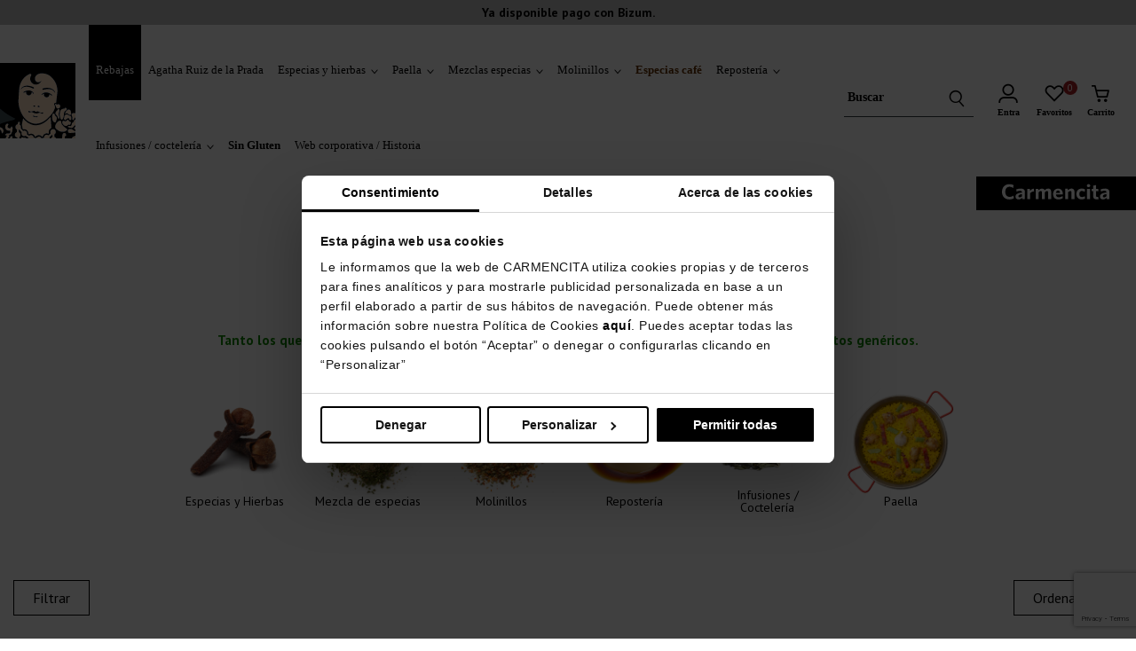

--- FILE ---
content_type: text/html; charset=utf-8
request_url: https://carmencita.com/shop/80-sin-gluten?q=Especia-Pi%C3%B1%C3%B3n
body_size: 31064
content:
<!doctype html>
<html lang="es">

<head>
    
        
  <meta charset="utf-8">


  <meta http-equiv="x-ua-compatible" content="ie=edge">



  


  


  <title>Especias Sin Gluten | Comprar Online | Carmencita</title>
  <script data-keepinline="true">
    var ajaxGetProductUrl = '//carmencita.com/shop/module/cdc_googletagmanager/async?obj=cart-action';

/* datalayer */
dataLayer = window.dataLayer || [];
dataLayer.push({"pageCategory":"category","ecommerce":{"currencyCode":"EUR","impressions":[{"name":"Arrabbiata sazonador","id":"1246","reference":"00983","price":"2.39","brand":"Carmencita","category":"Sin Gluten","link":"arrabiata-sazonador","price_tax_exc":"2.17","wholesale_price":"0","list":"category","position":1},{"name":"Barbacoa al horno","id":"1179","reference":"01784","price":"1.99","brand":"Carmencita","category":"Sin Gluten","link":"barbacoa-al-horno","price_tax_exc":"1.81","wholesale_price":"0","list":"category","position":2},{"name":"Barbacoa pack","id":"321","reference":"04839","price":"28.79","brand":"Carmencita","category":"Sin Gluten","link":"pack-barbacoa","price_tax_exc":"26.17","wholesale_price":"0","list":"category","position":3},{"name":"Gourmet pack","id":"319","reference":"04840","price":"33.59","brand":"Carmencita","category":"Sin Gluten","link":"gourmet-pack","price_tax_exc":"30.54","wholesale_price":"0","list":"category","position":4},{"name":"Molinillos sal marina y mix 4 pimientas pack","id":"530","reference":"04850","price":"15.59","brand":"Carmencita","category":"Sin Gluten","link":"molinillos-mix-4-pimientas-y-sal-marina-pack","price_tax_exc":"14.17","wholesale_price":"0","list":"category","position":5},{"name":"Molinillos mix mediterranean y sal rosa pack","id":"534","reference":"04849","price":"15.19","brand":"Carmencita","category":"Sin Gluten","link":"molinillos-sal-rosa-y-mix-mediterranean-pack","price_tax_exc":"13.81","wholesale_price":"0","list":"category","position":6},{"name":"Molinillos pimienta y sal marina pack","id":"251","reference":"04579","price":"15.59","brand":"Carmencita","category":"Sin Gluten","link":"pack-molinillos-gigantes-pimienta-negra-sal-marina","price_tax_exc":"14.17","wholesale_price":"0","list":"category","position":7},{"name":"Molinillos pimienta y sal rosa pack","id":"252","reference":"04596","price":"15.59","brand":"Carmencita","category":"Sin Gluten","link":"pack-molinillos-gigantes-pimienta-negra-sal-rosa","price_tax_exc":"14.17","wholesale_price":"0","list":"category","position":8},{"name":"Molinillos sal trufa y sal picante pack","id":"531","reference":"04852","price":"15.91","brand":"Carmencita","category":"Sin Gluten","link":"molinillos-sal-trufa-y-sal-picante-pack","price_tax_exc":"14.47","wholesale_price":"0","list":"category","position":9},{"name":"Molinillos sal hierbas y sal picante pack","id":"533","reference":"04848","price":"13.03","brand":"Carmencita","category":"Sin Gluten","link":"molinillos-sal-hierbas-y-sal-picante-pack","price_tax_exc":"11.85","wholesale_price":"0","list":"category","position":10},{"name":"Molinillos sal azafran y sal trufa pack","id":"532","reference":"04835","price":"17.99","brand":"Carmencita","category":"Sin Gluten","link":"molinillos-sal-azafran-y-sal-trufa-pack","price_tax_exc":"16.36","wholesale_price":"0","list":"category","position":11},{"name":"Molinillos pimienta negra y sal marina pack","id":"517","reference":"00285","price":"7.19","brand":"Carmencita","category":"Sin Gluten","link":"molinillos-pimienta-negra-y-sal-marina-pack","price_tax_exc":"6.54","wholesale_price":"0","list":"category","position":12},{"name":"Molinillos sal rosa y mix 4 pimientas pack","id":"516","reference":"00280","price":"7.19","brand":"Carmencita","category":"Sin Gluten","link":"molinillos-mix-pimientas-y-sal-rosa-pack","price_tax_exc":"6.54","wholesale_price":"0","list":"category","position":13},{"name":"Molinillos sal marina y mix 4 pimientas pack","id":"515","reference":"00281","price":"7.19","brand":"Carmencita","category":"Sin Gluten","link":"molinillos-mix-pimientas-y-sal-marina-pack","price_tax_exc":"6.54","wholesale_price":"0","list":"category","position":14},{"name":"Molinillos carne y pescado pack","id":"514","reference":"00289","price":"7.99","brand":"Carmencita","category":"Sin Gluten","link":"pack-molinillos-carne-y-pescado","price_tax_exc":"7.27","wholesale_price":"0","list":"category","position":15},{"name":"Molinillos sal trufa y sal azafran pack","id":"260","reference":"00288","price":"8.79","brand":"Carmencita","category":"Sin Gluten","link":"pack-molinillo-sal-trufa-y-sal-azafran","price_tax_exc":"7.99","wholesale_price":"0","list":"category","position":16},{"name":"Paellero y pimenton pack","id":"259","reference":"02131","price":"8.39","brand":"Carmencita","category":"Sin Gluten","link":"pack-paellero-y-pimenton","price_tax_exc":"7.63","wholesale_price":"0","list":"category","position":17},{"name":"Azafranes pack","id":"265","reference":"02124","price":"18.39","brand":"Carmencita","category":"Sin Gluten","link":"pack-azafranes","price_tax_exc":"16.72","wholesale_price":"0","list":"category","position":18},{"name":"Azafran pack","id":"266","reference":"02123","price":"71.2","brand":"Carmencita","category":"Sin Gluten","link":"pack-azafran-hebra-lata-10-g","price_tax_exc":"64.73","wholesale_price":"0","list":"category","position":19},{"name":"Basic pack","id":"520","reference":"04847","price":"7.32","brand":"Carmencita","category":"Sin Gluten","link":"basic-pack","price_tax_exc":"6.65","wholesale_price":"0","list":"category","position":20},{"name":"Hierbas clasicas pack","id":"536","reference":"04853","price":"6.39","brand":"Carmencita","category":"Sin Gluten","link":"hierbas-clasicas","price_tax_exc":"5.81","wholesale_price":"0","list":"category","position":21},{"name":"Pimientas pack","id":"258","reference":"02139","price":"22.39","brand":"Carmencita","category":"Sin Gluten","link":"pack-6-molinillos-de-pimienta","price_tax_exc":"20.36","wholesale_price":"0","list":"category","position":22},{"name":"Sales pack","id":"521","reference":"04845","price":"19.99","brand":"Carmencita","category":"Sin Gluten","link":"pack-sales","price_tax_exc":"18.17","wholesale_price":"0","list":"category","position":23},{"name":"Canela isla de Java","id":"1174","reference":"01257","price":"5.25","brand":"Carmencita","category":"Sin Gluten","link":"canela-isla-de-java","price_tax_exc":"4.77","wholesale_price":"0","list":"category","position":24}]},"google_tag_params":{"ecomm_pagetype":"category","ecomm_category":"Sin Gluten"}});
/* call to GTM Tag */
(function(w,d,s,l,i){w[l]=w[l]||[];w[l].push({'gtm.start':
new Date().getTime(),event:'gtm.js'});var f=d.getElementsByTagName(s)[0],
j=d.createElement(s),dl=l!='dataLayer'?'&l='+l:'';j.async=true;j.src=
'https://www.googletagmanager.com/gtm.js?id='+i+dl;f.parentNode.insertBefore(j,f);
})(window,document,'script','dataLayer','GTM-575CS3H');

/* async call to avoid cache system for dynamic data */
var cdcgtmreq = new XMLHttpRequest();
cdcgtmreq.onreadystatechange = function() {
    if (cdcgtmreq.readyState == XMLHttpRequest.DONE ) {
        if (cdcgtmreq.status == 200) {
          	var datalayerJs = cdcgtmreq.responseText;
            try {
                var datalayerObj = JSON.parse(datalayerJs);
                dataLayer = dataLayer || [];
                dataLayer.push(datalayerObj);
            } catch(e) {
               console.log("[CDCGTM] error while parsing json");
            }

                    }
        dataLayer.push({
          'event': 'datalayer_ready'
        });
    }
};
cdcgtmreq.open("GET", "//carmencita.com/shop/module/cdc_googletagmanager/async?obj=user" /*+ "?" + new Date().getTime()*/, true);
cdcgtmreq.setRequestHeader('X-Requested-With', 'XMLHttpRequest');
cdcgtmreq.send();
</script>
  
    
  
  <meta name="description" content="Compra Especias Sin Gluten de gran calidad en Carmencita y disfruta ahora de los mejores precios en Especias Sin Gluten online ➡ Más de 100 años de sabor">
  <meta name="keywords" content="sin gluten, especias sin gluten, singluten">
    
      <link rel="canonical" href="https://carmencita.com/shop/80-sin-gluten">
    

  
      

  
    <script type="application/ld+json">
  {
    "@context": "https://schema.org",
    "@id": "#store-organization",
    "@type": "Organization",
    "name" : "Carmencita Especias",
    "url" : "https://carmencita.com/shop/",
  
      "logo": {
        "@type": "ImageObject",
        "url":"https://carmencita.com/shop/img/logo-1647337069.jpg"
      }
      }
</script>

<script type="application/ld+json">
  {
    "@context": "https://schema.org",
    "@type": "WebPage",
    "isPartOf": {
      "@type": "WebSite",
      "url":  "https://carmencita.com/shop/",
      "name": "Carmencita Especias"
    },
    "name": "Especias Sin Gluten | Comprar Online | Carmencita",
    "url":  "https://carmencita.com/shop/80-sin-gluten?q=Especia-Pi%C3%B1%C3%B3n"
  }
</script>


  <script type="application/ld+json">
    {
      "@context": "https://schema.org",
      "@type": "BreadcrumbList",
      "itemListElement": [
                  {
            "@type": "ListItem",
            "position": 1,
            "name": "Inicio",
            "item": "https://carmencita.com/shop/"
          },              {
            "@type": "ListItem",
            "position": 2,
            "name": "Sin Gluten",
            "item": "https://carmencita.com/shop/80-sin-gluten"
          }          ]
    }
  </script>


  

  
    <script type="application/ld+json">
  {
    "@context": "https://schema.org",
    "@type": "ItemList",
    "itemListElement": [
          {
        "@type": "ListItem",
        "position": 0,
        "name": "Arrabbiata sazonador",
        "url": "https://carmencita.com/shop/mezclas-especiales/1246-arrabiata-sazonador.html"
      },          {
        "@type": "ListItem",
        "position": 1,
        "name": "Barbacoa al horno",
        "url": "https://carmencita.com/shop/al-horno/1179-barbacoa-al-horno.html"
      },          {
        "@type": "ListItem",
        "position": 2,
        "name": "Barbacoa pack",
        "url": "https://carmencita.com/shop/especias-y-hierbas/321-pack-barbacoa.html"
      },          {
        "@type": "ListItem",
        "position": 3,
        "name": "Gourmet pack",
        "url": "https://carmencita.com/shop/especias-y-hierbas/319-gourmet-pack.html"
      },          {
        "@type": "ListItem",
        "position": 4,
        "name": "Molinillos sal marina y mix 4 pimientas pack",
        "url": "https://carmencita.com/shop/molinillos/530-molinillos-mix-4-pimientas-y-sal-marina-pack.html"
      },          {
        "@type": "ListItem",
        "position": 5,
        "name": "Molinillos mix mediterranean y sal rosa pack",
        "url": "https://carmencita.com/shop/especias-y-hierbas/534-molinillos-sal-rosa-y-mix-mediterranean-pack.html"
      },          {
        "@type": "ListItem",
        "position": 6,
        "name": "Molinillos pimienta y sal marina pack",
        "url": "https://carmencita.com/shop/especias-y-hierbas/251-pack-molinillos-gigantes-pimienta-negra-sal-marina.html"
      },          {
        "@type": "ListItem",
        "position": 7,
        "name": "Molinillos pimienta y sal rosa pack",
        "url": "https://carmencita.com/shop/especias-y-hierbas/252-pack-molinillos-gigantes-pimienta-negra-sal-rosa.html"
      },          {
        "@type": "ListItem",
        "position": 8,
        "name": "Molinillos sal trufa y sal picante pack",
        "url": "https://carmencita.com/shop/molinillos/531-molinillos-sal-trufa-y-sal-picante-pack.html"
      },          {
        "@type": "ListItem",
        "position": 9,
        "name": "Molinillos sal hierbas y sal picante pack",
        "url": "https://carmencita.com/shop/especias-y-hierbas/533-molinillos-sal-hierbas-y-sal-picante-pack.html"
      },          {
        "@type": "ListItem",
        "position": 10,
        "name": "Molinillos sal azafrán y sal trufa pack",
        "url": "https://carmencita.com/shop/especias-y-hierbas/532-molinillos-sal-azafran-y-sal-trufa-pack.html"
      },          {
        "@type": "ListItem",
        "position": 11,
        "name": "Molinillos pimienta negra y sal marina pack",
        "url": "https://carmencita.com/shop/especias-y-hierbas/517-molinillos-pimienta-negra-y-sal-marina-pack.html"
      },          {
        "@type": "ListItem",
        "position": 12,
        "name": "Molinillos sal rosa y mix 4 pimientas pack",
        "url": "https://carmencita.com/shop/especias-y-hierbas/516-molinillos-mix-pimientas-y-sal-rosa-pack.html"
      },          {
        "@type": "ListItem",
        "position": 13,
        "name": "Molinillos sal marina y mix 4 pimientas pack",
        "url": "https://carmencita.com/shop/especias-y-hierbas/515-molinillos-mix-pimientas-y-sal-marina-pack.html"
      },          {
        "@type": "ListItem",
        "position": 14,
        "name": "Molinillos carne y pescado pack",
        "url": "https://carmencita.com/shop/mezclas-especiales/514-pack-molinillos-carne-y-pescado.html"
      },          {
        "@type": "ListItem",
        "position": 15,
        "name": "Molinillos sal trufa y sal azafrán pack",
        "url": "https://carmencita.com/shop/especias-y-hierbas/260-pack-molinillo-sal-trufa-y-sal-azafran.html"
      },          {
        "@type": "ListItem",
        "position": 16,
        "name": "Paellero y pimentón pack",
        "url": "https://carmencita.com/shop/paella/259-pack-paellero-y-pimenton.html"
      },          {
        "@type": "ListItem",
        "position": 17,
        "name": "Azafranes pack",
        "url": "https://carmencita.com/shop/especias-y-hierbas/265-pack-azafranes.html"
      },          {
        "@type": "ListItem",
        "position": 18,
        "name": "Azafrán pack",
        "url": "https://carmencita.com/shop/especias-y-hierbas/266-pack-azafran-hebra-lata-10-g.html"
      },          {
        "@type": "ListItem",
        "position": 19,
        "name": "Basic pack",
        "url": "https://carmencita.com/shop/packs-regalos/520-basic-pack.html"
      },          {
        "@type": "ListItem",
        "position": 20,
        "name": "Hierbas clásicas pack",
        "url": "https://carmencita.com/shop/especias-y-hierbas/536-hierbas-clasicas.html"
      },          {
        "@type": "ListItem",
        "position": 21,
        "name": "Pimientas pack",
        "url": "https://carmencita.com/shop/especias-y-hierbas/258-pack-6-molinillos-de-pimienta.html"
      },          {
        "@type": "ListItem",
        "position": 22,
        "name": "Sales pack",
        "url": "https://carmencita.com/shop/especias-y-hierbas/521-pack-sales.html"
      },          {
        "@type": "ListItem",
        "position": 23,
        "name": "Canela isla de Java",
        "url": "https://carmencita.com/shop/1923-coleccion/1174-canela-isla-de-java.html"
      }        ]
  }
</script>


  
    
                
                            
        <link rel="next" href="https://carmencita.com/shop/80-sin-gluten?page=2">  



    <meta property="og:title" content="Especias Sin Gluten | Comprar Online | Carmencita"/>
    <meta property="og:url" content="https://carmencita.com/shop/80-sin-gluten?q=Especia-Pi%C3%B1%C3%B3n"/>
    <meta property="og:site_name" content="Carmencita Especias"/>
    <meta property="og:description" content="Compra Especias Sin Gluten de gran calidad en Carmencita y disfruta ahora de los mejores precios en Especias Sin Gluten online ➡ Más de 100 años de sabor">
    <meta property="og:type" content="website">


            <meta property="og:image" content="https://carmencita.com/shop/c/80-category_default/sin-gluten.jpg">
        <meta property="og:image:width" content="119">
        <meta property="og:image:height" content="119">
    





      <meta name="viewport" content="width=device-width, initial-scale=1">
  




  <link rel="icon" type="image/vnd.microsoft.icon" href="https://carmencita.com/shop/img/favicon.ico?1675152069">
  <link rel="shortcut icon" type="image/x-icon" href="https://carmencita.com/shop/img/favicon.ico?1675152069">
      <link rel="apple-touch-icon" href="/shop/img/cms/logo/apple-icon-180x180.png">
        <link rel="icon" sizes="192x192" href="/shop/img/cms/logo/android-icon-192x192.png">
  


<script type="application/ld+json">

{
"@context": "https://schema.org",
"@type": "Organization",
"url": "https://carmencita.com/shop/",
"name": "Carmencita Especias",
"logo": "https://carmencita.com/shop/img/logo-1647337069.jpg",
"@id": "#store-organization"
}

</script>




    <link rel="stylesheet" href="https://carmencita.com/shop/themes/warehouse/assets/css/theme.css" type="text/css" media="all">
  <link rel="stylesheet" href="https://carmencita.com/shop/themes/warehouse/modules/ps_facetedsearch/views/dist/front.css" type="text/css" media="all">
  <link rel="stylesheet" href="https://carmencita.com/shop/modules/customfields/views/css/customfields_common.css" type="text/css" media="all">
  <link rel="stylesheet" href="https://carmencita.com/shop/themes/carmencita/modules/storedelivery/views/css/storedelivery.css" type="text/css" media="all">
  <link rel="stylesheet" href="https://carmencita.com/shop/modules/codfee/views/css/codfee_1.6.css" type="text/css" media="all">
  <link rel="stylesheet" href="https://carmencita.com/shop/modules/ets_htmlbox/views/css/front.css" type="text/css" media="all">
  <link rel="stylesheet" href="https://carmencita.com/shop/modules/redsys/views/css/redsys.css" type="text/css" media="all">
  <link rel="stylesheet" href="https://carmencita.com/shop/js/jquery/ui/themes/base/minified/jquery-ui.min.css" type="text/css" media="all">
  <link rel="stylesheet" href="https://carmencita.com/shop/js/jquery/ui/themes/base/minified/jquery.ui.theme.min.css" type="text/css" media="all">
  <link rel="stylesheet" href="https://carmencita.com/shop/modules/iqitelementor/views/css/frontend.min.css" type="text/css" media="all">
  <link rel="stylesheet" href="https://carmencita.com/shop/modules/iqitmegamenu/views/css/front.css" type="text/css" media="all">
  <link rel="stylesheet" href="https://carmencita.com/shop/modules/iqitsizecharts/views/css/front.css" type="text/css" media="all">
  <link rel="stylesheet" href="https://carmencita.com/shop/modules/iqitthemeeditor/views/css/custom_s_1.css" type="text/css" media="all">
  <link rel="stylesheet" href="https://carmencita.com/shop/modules/iqitwishlist/views/css/front.css" type="text/css" media="all">
  <link rel="stylesheet" href="https://carmencita.com/shop/modules/iqitextendedproduct/views/css/front.css" type="text/css" media="all">
  <link rel="stylesheet" href="https://carmencita.com/shop/modules/iqitmegamenu/views/css/iqitmegamenu_s_1.css" type="text/css" media="all">
  <link rel="stylesheet" href="https://carmencita.com/shop/themes/carmencita/assets/css/icons-cm/css/icons-cm.css" type="text/css" media="all">
  <link rel="stylesheet" href="https://carmencita.com/shop/themes/carmencita/assets/css/category.css" type="text/css" media="all">
  <link rel="stylesheet" href="https://carmencita.com/shop/themes/carmencita/assets/css/custom.css" type="text/css" media="all">




<link rel="preload" as="font"
      href="/shop/themes/carmencita/assets/css/font-awesome/fonts/fontawesome-webfont.woff?v=4.7.0"
      type="font/woff" crossorigin="anonymous">
<link rel="preload" as="font"
      href="/shop/themes/carmencita/assets/css/font-awesome/fonts/fontawesome-webfont.woff2?v=4.7.0"
      type="font/woff2" crossorigin="anonymous">


<link  rel="preload stylesheet"  as="style" href="/shop/themes/carmencita/assets/css/font-awesome/css/font-awesome-preload.css"
       type="text/css" crossorigin="anonymous">





  

  <script>
        var ajax_controller = "https:\/\/carmencita.com\/shop\/checkout-fields?ajax=1";
        var checkout_label = "Tramitar Pedido";
        var elementorFrontendConfig = {"isEditMode":"","stretchedSectionContainer":"","instagramToken":"","is_rtl":false,"ajax_csfr_token_url":"https:\/\/carmencita.com\/shop\/module\/iqitelementor\/Actions?process=handleCsfrToken&ajax=1"};
        var iqitTheme = {"rm_sticky":"down","rm_breakpoint":0,"op_preloader":"0","cart_style":"side","cart_confirmation":"open","h_layout":"8","f_fixed":"","f_layout":"3","h_absolute":"0","h_sticky":"header","hw_width":"fullwidth","hm_submenu_width":"fullwidth-background","h_search_type":"full","pl_lazyload":true,"pl_infinity":true,"pl_rollover":false,"pl_crsl_autoplay":false,"pl_slider_ld":4,"pl_slider_d":4,"pl_slider_t":3,"pl_slider_p":2,"pp_thumbs":"leftd","pp_zoom":"inner","pp_image_layout":"carousel","pp_tabs":"accordion","pl_grid_qty":false};
        var iqitextendedproduct = {"speed":"70"};
        var iqitfdc_from = 50;
        var iqitmegamenu = {"sticky":"false","containerSelector":"#wrapper > .container"};
        var iqitwishlist = {"nbProducts":0};
        var is_required_label = " is required";
        var prestashop = {"cart":{"products":[],"totals":{"total":{"type":"total","label":"Total","amount":0,"value":"0,00\u00a0\u20ac"},"total_including_tax":{"type":"total","label":"Total (impuestos inc.)","amount":0,"value":"0,00\u00a0\u20ac"},"total_excluding_tax":{"type":"total","label":"Total (impuestos excl.)","amount":0,"value":"0,00\u00a0\u20ac"}},"subtotals":{"products":{"type":"products","label":"Subtotal","amount":0,"value":"0,00\u00a0\u20ac"},"discounts":null,"shipping":{"type":"shipping","label":"Transporte","amount":0,"value":""},"tax":null},"products_count":0,"summary_string":"0 art\u00edculos","vouchers":{"allowed":1,"added":[]},"discounts":[],"minimalPurchase":0,"minimalPurchaseRequired":""},"currency":{"id":1,"name":"Euro","iso_code":"EUR","iso_code_num":"978","sign":"\u20ac"},"customer":{"lastname":null,"firstname":null,"email":null,"birthday":null,"newsletter":null,"newsletter_date_add":null,"optin":null,"website":null,"company":null,"siret":null,"ape":null,"is_logged":false,"gender":{"type":null,"name":null},"addresses":[]},"language":{"name":"Espa\u00f1ol","iso_code":"es","locale":"es-ES","language_code":"es","is_rtl":"0","date_format_lite":"d\/m\/Y","date_format_full":"d\/m\/Y H:i:s","id":1},"page":{"title":"","canonical":"https:\/\/carmencita.com\/shop\/80-sin-gluten","meta":{"title":"Especias Sin Gluten | Comprar Online | Carmencita","description":"Compra Especias Sin Gluten de gran calidad en Carmencita y disfruta ahora de los mejores precios en Especias Sin Gluten online \u27a1 M\u00e1s de 100 a\u00f1os de sabor","keywords":"sin gluten, especias sin gluten, singluten","robots":"index"},"page_name":"category","body_classes":{"lang-es":true,"lang-rtl":false,"country-ES":true,"currency-EUR":true,"layout-full-width":true,"page-category":true,"tax-display-enabled":true,"category-id-80":true,"category-Sin Gluten":true,"category-id-parent-2":true,"category-depth-level-2":true},"admin_notifications":[]},"shop":{"name":"Carmencita Especias","logo":"https:\/\/carmencita.com\/shop\/img\/logo-1647337069.jpg","stores_icon":"https:\/\/carmencita.com\/shop\/img\/logo_stores.png","favicon":"https:\/\/carmencita.com\/shop\/img\/favicon.ico"},"urls":{"base_url":"https:\/\/carmencita.com\/shop\/","current_url":"https:\/\/carmencita.com\/shop\/80-sin-gluten?q=Especia-Pi%C3%B1%C3%B3n","shop_domain_url":"https:\/\/carmencita.com","img_ps_url":"https:\/\/carmencita.com\/shop\/img\/","img_cat_url":"https:\/\/carmencita.com\/shop\/img\/c\/","img_lang_url":"https:\/\/carmencita.com\/shop\/img\/l\/","img_prod_url":"https:\/\/carmencita.com\/shop\/img\/p\/","img_manu_url":"https:\/\/carmencita.com\/shop\/img\/m\/","img_sup_url":"https:\/\/carmencita.com\/shop\/img\/su\/","img_ship_url":"https:\/\/carmencita.com\/shop\/img\/s\/","img_store_url":"https:\/\/carmencita.com\/shop\/img\/st\/","img_col_url":"https:\/\/carmencita.com\/shop\/img\/co\/","img_url":"https:\/\/carmencita.com\/shop\/themes\/carmencita\/assets\/img\/","css_url":"https:\/\/carmencita.com\/shop\/themes\/carmencita\/assets\/css\/","js_url":"https:\/\/carmencita.com\/shop\/themes\/carmencita\/assets\/js\/","pic_url":"https:\/\/carmencita.com\/shop\/upload\/","pages":{"address":"https:\/\/carmencita.com\/shop\/direccion","addresses":"https:\/\/carmencita.com\/shop\/direcciones","authentication":"https:\/\/carmencita.com\/shop\/iniciar-sesion","cart":"https:\/\/carmencita.com\/shop\/carrito","category":"https:\/\/carmencita.com\/shop\/index.php?controller=category","cms":"https:\/\/carmencita.com\/shop\/index.php?controller=cms","contact":"https:\/\/carmencita.com\/shop\/contactenos","discount":"https:\/\/carmencita.com\/shop\/descuento","guest_tracking":"https:\/\/carmencita.com\/shop\/seguimiento-pedido-invitado","history":"https:\/\/carmencita.com\/shop\/historial-compra","identity":"https:\/\/carmencita.com\/shop\/datos-personales","index":"https:\/\/carmencita.com\/shop\/","my_account":"https:\/\/carmencita.com\/shop\/mi-cuenta","order_confirmation":"https:\/\/carmencita.com\/shop\/confirmacion-pedido","order_detail":"https:\/\/carmencita.com\/shop\/index.php?controller=order-detail","order_follow":"https:\/\/carmencita.com\/shop\/seguimiento-pedido","order":"https:\/\/carmencita.com\/shop\/pedido","order_return":"https:\/\/carmencita.com\/shop\/index.php?controller=order-return","order_slip":"https:\/\/carmencita.com\/shop\/facturas-abono","pagenotfound":"https:\/\/carmencita.com\/shop\/pagina-no-encontrada","password":"https:\/\/carmencita.com\/shop\/recuperar-contrase\u00f1a","pdf_invoice":"https:\/\/carmencita.com\/shop\/index.php?controller=pdf-invoice","pdf_order_return":"https:\/\/carmencita.com\/shop\/index.php?controller=pdf-order-return","pdf_order_slip":"https:\/\/carmencita.com\/shop\/index.php?controller=pdf-order-slip","prices_drop":"https:\/\/carmencita.com\/shop\/productos-rebajados","product":"https:\/\/carmencita.com\/shop\/index.php?controller=product","search":"https:\/\/carmencita.com\/shop\/busqueda","sitemap":"https:\/\/carmencita.com\/shop\/mapa del sitio","stores":"https:\/\/carmencita.com\/shop\/index.php?controller=stores","supplier":"https:\/\/carmencita.com\/shop\/proveedor","register":"https:\/\/carmencita.com\/shop\/iniciar-sesion?create_account=1","order_login":"https:\/\/carmencita.com\/shop\/pedido?login=1"},"alternative_langs":[],"theme_assets":"\/shop\/themes\/carmencita\/assets\/","actions":{"logout":"https:\/\/carmencita.com\/shop\/?mylogout="},"no_picture_image":{"bySize":{"small_default":{"url":"https:\/\/carmencita.com\/shop\/img\/p\/es-default-small_default.jpg","width":119,"height":119},"cart_default":{"url":"https:\/\/carmencita.com\/shop\/img\/p\/es-default-cart_default.jpg","width":125,"height":125},"home_default":{"url":"https:\/\/carmencita.com\/shop\/img\/p\/es-default-home_default.jpg","width":400,"height":400},"medium_default":{"url":"https:\/\/carmencita.com\/shop\/img\/p\/es-default-medium_default.jpg","width":400,"height":400},"large_default":{"url":"https:\/\/carmencita.com\/shop\/img\/p\/es-default-large_default.jpg","width":600,"height":600},"thickbox_default":{"url":"https:\/\/carmencita.com\/shop\/img\/p\/es-default-thickbox_default.jpg","width":1500,"height":1500}},"small":{"url":"https:\/\/carmencita.com\/shop\/img\/p\/es-default-small_default.jpg","width":119,"height":119},"medium":{"url":"https:\/\/carmencita.com\/shop\/img\/p\/es-default-medium_default.jpg","width":400,"height":400},"large":{"url":"https:\/\/carmencita.com\/shop\/img\/p\/es-default-thickbox_default.jpg","width":1500,"height":1500},"legend":""}},"configuration":{"display_taxes_label":true,"display_prices_tax_incl":true,"is_catalog":false,"show_prices":true,"opt_in":{"partner":false},"quantity_discount":{"type":"discount","label":"Descuento unitario"},"voucher_enabled":1,"return_enabled":0},"field_required":[],"breadcrumb":{"links":[{"title":"Inicio","url":"https:\/\/carmencita.com\/shop\/"},{"title":"Sin Gluten","url":"https:\/\/carmencita.com\/shop\/80-sin-gluten"}],"count":2},"link":{"protocol_link":"https:\/\/","protocol_content":"https:\/\/"},"time":1769011979,"static_token":"a5cfe8110b5fdc771874c2cae0f6514e","token":"be3aa137eeb7c3340b8b7ba473255076","debug":false};
        var psemailsubscription_subscription = "https:\/\/carmencita.com\/shop\/module\/ps_emailsubscription\/subscription";
      </script>



  
            <script src="https://www.google.com/recaptcha/api.js?render=6LcEZtMqAAAAAC2C6QyXa8w9fDiL87Y7Av7TdktQ"></script>
            <script>
                grecaptcha.ready(function () {
                    grecaptcha.execute("6LcEZtMqAAAAAC2C6QyXa8w9fDiL87Y7Av7TdktQ", {action: "contact"}).then(function (token) {
                        var recaptchaResponse = document.getElementById("captcha-box");
                        if(recaptchaResponse){
                            recaptchaResponse.value = token;
                        }
                        
                        });
                    });
            </script>
<script type="text/javascript" async>
    (function() {
        let isConnectifInitialized = false;

        function getConnectifCartFromAjax(ajaxCart) {
            const connectifCart = {
                cartId: ajaxCart.cn_cart_id?.toString(),
                totalPrice: +ajaxCart.cn_total_price,
                totalQuantity: +ajaxCart.cn_total_quantity,
                products: ajaxCart.cn_products.map(mapFromCartItem)
            };
            return connectifCart;
        }

        function mapFromCartItem(cartItem) {
            const productBasketItem = {
                productDetailUrl: cartItem.url?.toString(),
                productId: cartItem.product_id?.toString(),
                name: cartItem.name?.toString(),
                description: cartItem.description,
                imageUrl: cartItem.image_url,
                unitPrice: +cartItem.unit_price,
                availability: cartItem.availability,
                brand: cartItem.brand,
                unitPriceOriginal: cartItem.unit_price_original,
                unitPriceWithoutVAT: cartItem.unit_price_without_vat,
                discountedPercentage: cartItem.discounted_percentage,
                discountedAmount: cartItem.discounted_amount,
                quantity: +cartItem.quantity,
                price: +cartItem.price,
                publishedAt: cartItem.published_at,
                categories: cartItem.categories,
                tags: cartItem.relatedProductsArray,
                relatedExternalProductIds: cartItem.tagsArray
            };
            return productBasketItem;
        }


        function onConnectifStarted() {
            isConnectifInitialized = true;
            if (typeof prestashop !== 'undefined') {
                prestashop.on(
                    'updateCart',
                    function(event) {
                        var baseUrl = '';
                                                    baseUrl = 'https://carmencita.com/shop/';
                                                $.ajax({
                            type: 'GET',
                            url: baseUrl + 'modules/connectif/cn-cart-ajax.php' + '?retrieve_cart=1',
                            success: function(ajaxCart) {
                                if (!ajaxCart) {
                                    return;
                                }

                                const cnCart = JSON.parse(ajaxCart);
                                if (cnCart.cn_cart_exist) {
                                    const cart = getConnectifCartFromAjax(cnCart);
                                    window.connectif.managed.sendEvents([], { cart });
                                }
                            }
                        });
                    }
                );
            }
        }

        if (window.connectif?.managed) {
            onConnectifStarted();
        } else {
            document.addEventListener(
                'connectif.managed.initialized',
                onConnectifStarted
            );
        }
    })();
</script><!-- Connectif tracking code -->
<script type="text/javascript" async>
    var _cnid = "db09e44a-a25f-43c5-b874-f68b7e5dffc0";
    (function(w, r, a, cn, s) {
            
                w['ConnectifObject'] = r;
                w[r] = w[r] || function () {( w[r].q = w[r].q || [] ).push(arguments)};
                cn = document.createElement('script');
                cn.type = 'text/javascript';
                cn.async = true;
                cn.src = a;
                cn.id = '__cn_client_script_' + _cnid;
                s = document.getElementsByTagName('script')[0];
                s.parentNode.insertBefore(cn, s);
            
            })(window, 'cn', 'https://cdn.connectif.cloud/eu6/client-script/' + 'db09e44a-a25f-43c5-b874-f68b7e5dffc0');
</script>
<!-- end Connectif tracking code -->


    
    
    </head>

<body id="category" class="lang-es country-es currency-eur layout-full-width page-category tax-display-enabled category-id-80 category-sin-gluten category-id-parent-2 category-depth-level-2 body-desktop-header-style-w-8">


    




    <!-- Google Tag Manager (noscript) -->
<noscript><iframe src="https://www.googletagmanager.com/ns.html?id=GTM-575CS3H"
height="0" width="0" style="display:none;visibility:hidden"></iframe></noscript>
<!-- End Google Tag Manager (noscript) -->



<main id="main-page-content"  >
    
            

    <header id="header" class="desktop-header-style-w-8">
        
            
  <div class="header-banner">
    
  </div>




            <nav class="header-nav">
        <div class="container">
    
        <div class="row justify-content-between">
            <div class="col col-auto col-md left-nav">
                                
            </div>
            <div class="col col-auto center-nav text-center">
                
      
    <div id="iqithtmlandbanners-block-2"  class="d-inline-block">
        <div class="rte-content d-inline-block">
            <div class="text-slide"><span style="color:#000000;"><strong>Envío Gratis a partir de 50€ (Península)</strong></span></div>
<div class="text-slide"><span style="color:#000000;"><strong>Ya disponible pago con Bizum.</strong></span></div>
        </div>
    </div>


  

             </div>
            <div class="col col-auto col-md right-nav text-right">
                
             </div>
        </div>

                        </div>
            </nav>
        



<div id="desktop-header" class="desktop-header-style-8">
    
            
<div class="header-top">
    <div id="desktop-header-container" class="container">
        <div class="row align-items-center">
                            <div class="col col-auto col-header-left px-0">
                    <div id="desktop_logo">
                        
  <a href="https://carmencita.com/shop/">
    <img class="logo img-fluid"
         src="https://carmencita.com/shop/img/logo-1647337069.jpg"
          srcset="/shop/img/cms/logo/logo@2x.png 2x"         alt="Carmencita Especias"
         width="85"
         height="85"
    >
  </a>

                    </div>
                    
                </div>
                <div class="col col-header-center col-header-menu">
                                        	<div id="iqitmegamenu-wrapper" class="iqitmegamenu-wrapper iqitmegamenu-all">
		<div class="container container-iqitmegamenu">
		<div id="iqitmegamenu-horizontal" class="iqitmegamenu  clearfix" role="navigation">

								
				<nav id="cbp-hrmenu" class="cbp-hrmenu cbp-horizontal cbp-hrsub-narrow">
					<ul>
												<li id="cbp-hrmenu-tab-8" class="cbp-hrmenu-tab cbp-hrmenu-tab-8  ">
	<a href="https://carmencita.com/shop/50-packs-regalos" class="nav-link" >

								<span class="cbp-tab-title font-alt">
								Rebajas</span>
														</a>
													</li>
												<li id="cbp-hrmenu-tab-21" class="cbp-hrmenu-tab cbp-hrmenu-tab-21  ">
	<a href="https://carmencita.com/shop/110-agatha-ruiz-de-la-prada" class="nav-link" >

								<span class="cbp-tab-title font-alt">
								Agatha Ruiz de la Prada</span>
														</a>
													</li>
												<li id="cbp-hrmenu-tab-3" class="cbp-hrmenu-tab cbp-hrmenu-tab-3  cbp-has-submeu ">
	<a href="https://carmencita.com/shop/10-especias-y-hierbas" class="nav-link" >

								<span class="cbp-tab-title font-alt">
								Especias y hierbas <i class="fa fa-angle-down cbp-submenu-aindicator"></i></span>
														</a>
														<div class="cbp-hrsub col-12">
								<div class="cbp-hrsub-inner py-5">
									<div class="container iqitmegamenu-submenu-container">
									
																																	




<div class="row menu_row menu-element  first_rows menu-element-id-1">
                

                                                




    <div class="col-1 cbp-menu-column cbp-menu-element menu-element-id-7 cbp-empty-column">
        <div class="cbp-menu-column-inner">
                        
                
                
            

            
            </div>    </div>
                                    




    <div class="col-2 cbp-menu-column cbp-menu-element menu-element-id-2 ">
        <div class="cbp-menu-column-inner">
                        
                
                
                                            <ul class="cbp-links cbp-valinks">
                                                                                                <li><a href="https://carmencita.com/shop/98-especiero"
                                           >Especiero</a>
                                    </li>
                                                                                                                                <li><a href="https://carmencita.com/shop/11-azafran"
                                           >Azafrán</a>
                                    </li>
                                                                                                                                <li><a href="https://carmencita.com/shop/12-pimientas"
                                           >Pimientas</a>
                                    </li>
                                                                                                                                <li><a href="https://carmencita.com/shop/13-especias"
                                           >Especias</a>
                                    </li>
                                                                                    </ul>
                    
                
            

            
            </div>    </div>
                                    




    <div class="col-2 cbp-menu-column cbp-menu-element menu-element-id-6 ">
        <div class="cbp-menu-column-inner">
                        
                
                
                                            <ul class="cbp-links cbp-valinks">
                                                                                                <li><a href="https://carmencita.com/shop/17-sales"
                                           >Sales</a>
                                    </li>
                                                                                                                                <li><a href="https://carmencita.com/shop/14-hierbas"
                                           >Hierbas</a>
                                    </li>
                                                                                                                                <li><a href="https://carmencita.com/shop/15-monodosis"
                                           >Monodosis</a>
                                    </li>
                                                                                                                                <li><a href="https://carmencita.com/shop/81-pimenton"
                                           >Pimentón</a>
                                    </li>
                                                                                    </ul>
                    
                
            

            
            </div>    </div>
                                    




    <div class="col-3 cbp-menu-column cbp-menu-element menu-element-id-3 ">
        <div class="cbp-menu-column-inner">
                        
                
                
                                            <a href="11-azafran">                        <img src="/shop/img/cms/menu/azafran.jpg" loading="lazy" class="img-fluid cbp-banner-image"
                                                               width="800" height="500"  />
                        </a>                    
                
            

            
            </div>    </div>
                                    




    <div class="col-3 cbp-menu-column cbp-menu-element menu-element-id-4 ">
        <div class="cbp-menu-column-inner">
                        
                
                
                                            <a href="12-pimientas">                        <img src="/shop/img/cms/menu/pimienta.jpg" loading="lazy" class="img-fluid cbp-banner-image"
                                                               width="800" height="500"  />
                        </a>                    
                
            

            
            </div>    </div>
                                    




    <div class="col-1 cbp-menu-column cbp-menu-element menu-element-id-8 cbp-empty-column">
        <div class="cbp-menu-column-inner">
                        
                
                
            

            
            </div>    </div>
                            
                </div>
																					
																			</div>
								</div>
							</div>
													</li>
												<li id="cbp-hrmenu-tab-5" class="cbp-hrmenu-tab cbp-hrmenu-tab-5  cbp-has-submeu ">
	<a href="https://carmencita.com/shop/20-paella" class="nav-link" >

								<span class="cbp-tab-title font-alt">
								Paella <i class="fa fa-angle-down cbp-submenu-aindicator"></i></span>
														</a>
														<div class="cbp-hrsub col-12">
								<div class="cbp-hrsub-inner py-5">
									<div class="container iqitmegamenu-submenu-container">
									
																																	




<div class="row menu_row menu-element  first_rows menu-element-id-1">
                

                                                




    <div class="col-1 cbp-menu-column cbp-menu-element menu-element-id-7 cbp-empty-column">
        <div class="cbp-menu-column-inner">
                        
                
                
            

            
            </div>    </div>
                                    




    <div class="col-4 cbp-menu-column cbp-menu-element menu-element-id-2 ">
        <div class="cbp-menu-column-inner">
                        
                
                
                                            <ul class="cbp-links cbp-valinks">
                                                                                                <li><a href="https://carmencita.com/shop/21-mezclas-especiales-paella"
                                           >Mezclas especias para paella</a>
                                    </li>
                                                                                                                                <li><a href="https://carmencita.com/shop/22-paella-kit"
                                           >Paella kit</a>
                                    </li>
                                                                                    </ul>
                    
                
            

            
            </div>    </div>
                                    




    <div class="col-3 cbp-menu-column cbp-menu-element menu-element-id-3 ">
        <div class="cbp-menu-column-inner">
                        
                
                
                                            <a href="21-mezclas-especiales-paella">                        <img src="/shop/img/cms/menu/Mezclas especias paella 2.jpg" loading="lazy" class="img-fluid cbp-banner-image"
                                                               width="800" height="500"  />
                        </a>                    
                
            

            
            </div>    </div>
                                    




    <div class="col-3 cbp-menu-column cbp-menu-element menu-element-id-4 ">
        <div class="cbp-menu-column-inner">
                        
                
                
                                            <a href="https://carmencita.com/shop/22-paella-kit">                        <img src="/shop/img/cms/menu/paella kit.jpg" loading="lazy" class="img-fluid cbp-banner-image"
                                                               width="800" height="500"  />
                        </a>                    
                
            

            
            </div>    </div>
                                    




    <div class="col-1 cbp-menu-column cbp-menu-element menu-element-id-6 cbp-empty-column">
        <div class="cbp-menu-column-inner">
                        
                
                
            

            
            </div>    </div>
                            
                </div>
																					
																			</div>
								</div>
							</div>
													</li>
												<li id="cbp-hrmenu-tab-6" class="cbp-hrmenu-tab cbp-hrmenu-tab-6  cbp-has-submeu ">
	<a href="https://carmencita.com/shop/30-mezclas-especiales" class="nav-link" >

								<span class="cbp-tab-title font-alt">
								Mezclas especias <i class="fa fa-angle-down cbp-submenu-aindicator"></i></span>
														</a>
														<div class="cbp-hrsub col-12">
								<div class="cbp-hrsub-inner py-5">
									<div class="container iqitmegamenu-submenu-container">
									
																																	




<div class="row menu_row menu-element  first_rows menu-element-id-1">
                

                                                




    <div class="col-1 cbp-menu-column cbp-menu-element menu-element-id-7 cbp-empty-column">
        <div class="cbp-menu-column-inner">
                        
                
                
            

            
            </div>    </div>
                                    




    <div class="col-2 cbp-menu-column cbp-menu-element menu-element-id-2 ">
        <div class="cbp-menu-column-inner">
                        
                
                
                                            <ul class="cbp-links cbp-valinks">
                                                                                                <li><a href="https://carmencita.com/shop/111-air-fryer"
                                           >Air Fryer</a>
                                    </li>
                                                                                                                                <li><a href="https://carmencita.com/shop/93-al-horno"
                                           >Al horno</a>
                                    </li>
                                                                                                                                <li><a href="https://carmencita.com/shop/32-shaker-fries"
                                           >Shaker fries</a>
                                    </li>
                                                                                    </ul>
                    
                
            

            
            </div>    </div>
                                    




    <div class="col-2 cbp-menu-column cbp-menu-element menu-element-id-13 ">
        <div class="cbp-menu-column-inner">
                        
                
                
                                            <ul class="cbp-links cbp-valinks">
                                                                                                <li><a href="https://carmencita.com/shop/92-1923-coleccion"
                                           >1923 Colección</a>
                                    </li>
                                                                                                                                <li><a href="https://carmencita.com/shop/31-mezclas-unicas"
                                           >Mezclas únicas</a>
                                    </li>
                                                                                    </ul>
                    
                
            

            
            </div>    </div>
                                    




    <div class="col-3 cbp-menu-column cbp-menu-element menu-element-id-3 ">
        <div class="cbp-menu-column-inner">
                        
                
                
                                            <a href="92-1923-coleccion">                        <img src="/shop/img/cms/menu/1923 colección .jpg" loading="lazy" class="img-fluid cbp-banner-image"
                                                               width="800" height="500"  />
                        </a>                    
                
            

            
            </div>    </div>
                                    




    <div class="col-3 cbp-menu-column cbp-menu-element menu-element-id-4 ">
        <div class="cbp-menu-column-inner">
                        
                
                
                                            <a href="93-al-horno">                        <img src="/shop/img/cms/home/FEBRERO 2024/al horno.jpg" loading="lazy" class="img-fluid cbp-banner-image"
                                                               width="800" height="500"  />
                        </a>                    
                
            

            
            </div>    </div>
                                    




    <div class="col-1 cbp-menu-column cbp-menu-element menu-element-id-6 cbp-empty-column">
        <div class="cbp-menu-column-inner">
                        
                
                
            

            
            </div>    </div>
                            
                </div>
																					
																			</div>
								</div>
							</div>
													</li>
												<li id="cbp-hrmenu-tab-7" class="cbp-hrmenu-tab cbp-hrmenu-tab-7  cbp-has-submeu ">
	<a href="https://carmencita.com/shop/40-molinillos" class="nav-link" >

								<span class="cbp-tab-title font-alt">
								 Molinillos <i class="fa fa-angle-down cbp-submenu-aindicator"></i></span>
														</a>
														<div class="cbp-hrsub col-12">
								<div class="cbp-hrsub-inner py-5">
									<div class="container iqitmegamenu-submenu-container">
									
																																	




<div class="row menu_row menu-element  first_rows menu-element-id-1">
                

                                                




    <div class="col-1 cbp-menu-column cbp-menu-element menu-element-id-6 cbp-empty-column">
        <div class="cbp-menu-column-inner">
                        
                
                
            

            
            </div>    </div>
                                    




    <div class="col-2 cbp-menu-column cbp-menu-element menu-element-id-2 ">
        <div class="cbp-menu-column-inner">
                        
                
                
                                            <ul class="cbp-links cbp-valinks">
                                                                                                <li><a href="https://carmencita.com/shop/41-molinillos-gigantes"
                                           >Molinillos gigantes</a>
                                    </li>
                                                                                                                                <li><a href="https://carmencita.com/shop/42-molinillos-foodie"
                                           >Molinillos foodie</a>
                                    </li>
                                                                                                                                <li><a href="https://carmencita.com/shop/43-molinillos-especias"
                                           >Molinillos de especias</a>
                                    </li>
                                                                                    </ul>
                    
                
            

            
            </div>    </div>
                                    




    <div class="col-2 cbp-menu-column cbp-menu-element menu-element-id-7 ">
        <div class="cbp-menu-column-inner">
                        
                
                
                                            <ul class="cbp-links cbp-valinks">
                                                                                                <li><a href="https://carmencita.com/shop/84-molinillo-sargadelos"
                                           >Molinillo Sargadelos</a>
                                    </li>
                                                                                    </ul>
                    
                
            

            
            </div>    </div>
                                    




    <div class="col-3 cbp-menu-column cbp-menu-element menu-element-id-3 ">
        <div class="cbp-menu-column-inner">
                        
                
                
                                            <a href="41-molinillos-gigantes">                        <img src="/shop/img/cms/menu/molinillos gigantes .jpg" loading="lazy" class="img-fluid cbp-banner-image"
                                                               width="800" height="500"  />
                        </a>                    
                
            

            
            </div>    </div>
                                    




    <div class="col-3 cbp-menu-column cbp-menu-element menu-element-id-4 ">
        <div class="cbp-menu-column-inner">
                        
                
                
                                            <a href="42-molinillos-foodie">                        <img src="/shop/img/cms/menu/molinillos foodies.jpg" loading="lazy" class="img-fluid cbp-banner-image"
                                                               width="800" height="500"  />
                        </a>                    
                
            

            
            </div>    </div>
                                    




    <div class="col-1 cbp-menu-column cbp-menu-element menu-element-id-5 cbp-empty-column">
        <div class="cbp-menu-column-inner">
                        
                
                
            

            
            </div>    </div>
                            
                </div>
																					
																			</div>
								</div>
							</div>
													</li>
												<li id="cbp-hrmenu-tab-19" class="cbp-hrmenu-tab cbp-hrmenu-tab-19  ">
	<a href="https://carmencita.com/shop/97-especias-cafe" class="nav-link" >

								<span class="cbp-tab-title font-alt">
								Especias café</span>
														</a>
													</li>
												<li id="cbp-hrmenu-tab-9" class="cbp-hrmenu-tab cbp-hrmenu-tab-9  cbp-has-submeu ">
	<a href="https://carmencita.com/shop/60-reposteria" class="nav-link" >

								<span class="cbp-tab-title font-alt">
								Repostería <i class="fa fa-angle-down cbp-submenu-aindicator"></i></span>
														</a>
														<div class="cbp-hrsub col-12">
								<div class="cbp-hrsub-inner py-5">
									<div class="container iqitmegamenu-submenu-container">
									
																																	




<div class="row menu_row menu-element  first_rows menu-element-id-1">
                

                                                




    <div class="col-1 cbp-menu-column cbp-menu-element menu-element-id-7 cbp-empty-column">
        <div class="cbp-menu-column-inner">
                        
                
                
            

            
            </div>    </div>
                                    




    <div class="col-2 cbp-menu-column cbp-menu-element menu-element-id-2 ">
        <div class="cbp-menu-column-inner">
                        
                
                
                                            <ul class="cbp-links cbp-valinks">
                                                                                                <li><a href="https://carmencita.com/shop/61-postres"
                                           >Postres</a>
                                    </li>
                                                                                                                                <li><a href="https://carmencita.com/shop/62-ayudas-culinarias"
                                           >Ayudas culinarias</a>
                                    </li>
                                                                                                                                <li><a href="https://carmencita.com/shop/63-decoracion"
                                           >Decoración</a>
                                    </li>
                                                                                    </ul>
                    
                
            

            
            </div>    </div>
                                    




    <div class="col-2 cbp-menu-column cbp-menu-element menu-element-id-6 ">
        <div class="cbp-menu-column-inner">
                        
                
                
                                            <ul class="cbp-links cbp-valinks">
                                                                                                <li><a href="https://carmencita.com/shop/64-edulcorantes"
                                           >Edulcorantes</a>
                                    </li>
                                                                                                                                <li><a href="https://carmencita.com/shop/65-bicarbonato-y-sal-de-frutas"
                                           >Bicarbonato y sal de frutas</a>
                                    </li>
                                                                                    </ul>
                    
                
            

            
            </div>    </div>
                                    




    <div class="col-3 cbp-menu-column cbp-menu-element menu-element-id-3 ">
        <div class="cbp-menu-column-inner">
                        
                
                
                                            <a href="63-decoracion">                        <img src="/shop/img/cms/menu/decoracion.jpg" loading="lazy" class="img-fluid cbp-banner-image"
                                                               width="800" height="500"  />
                        </a>                    
                
            

            
            </div>    </div>
                                    




    <div class="col-3 cbp-menu-column cbp-menu-element menu-element-id-5 ">
        <div class="cbp-menu-column-inner">
                        
                
                
                                            <a href="61-postres">                        <img src="/shop/img/cms/menu/postres.jpg" loading="lazy" class="img-fluid cbp-banner-image"
                                                               width="800" height="500"  />
                        </a>                    
                
            

            
            </div>    </div>
                                    




    <div class="col-1 cbp-menu-column cbp-menu-element menu-element-id-8 cbp-empty-column">
        <div class="cbp-menu-column-inner">
                        
                
                
            

            
            </div>    </div>
                            
                </div>
																					
																			</div>
								</div>
							</div>
													</li>
												<li id="cbp-hrmenu-tab-10" class="cbp-hrmenu-tab cbp-hrmenu-tab-10  cbp-has-submeu ">
	<a href="https://carmencita.com/shop/70-infusiones-y-cocteleria" class="nav-link" >

								<span class="cbp-tab-title font-alt">
								Infusiones / coctelería <i class="fa fa-angle-down cbp-submenu-aindicator"></i></span>
														</a>
														<div class="cbp-hrsub col-12">
								<div class="cbp-hrsub-inner py-5">
									<div class="container iqitmegamenu-submenu-container">
									
																																	




<div class="row menu_row menu-element  first_rows menu-element-id-1">
                

                                                




    <div class="col-1 cbp-menu-column cbp-menu-element menu-element-id-7 cbp-empty-column">
        <div class="cbp-menu-column-inner">
                        
                
                
            

            
            </div>    </div>
                                    




    <div class="col-2 cbp-menu-column cbp-menu-element menu-element-id-5 ">
        <div class="cbp-menu-column-inner">
                        
                
                
                                            <ul class="cbp-links cbp-valinks">
                                                                                                <li><a href="https://carmencita.com/shop/71-infusiones"
                                           >Infusiones</a>
                                    </li>
                                                                                                                                <li><a href="https://carmencita.com/shop/72-tes"
                                           >Tés</a>
                                    </li>
                                                                                    </ul>
                    
                
            

            
            </div>    </div>
                                    




    <div class="col-2 cbp-menu-column cbp-menu-element menu-element-id-2 ">
        <div class="cbp-menu-column-inner">
                        
                
                
                                            <ul class="cbp-links cbp-valinks">
                                                                                                <li><a href="https://carmencita.com/shop/73-ginctonic"
                                           >Gintonic</a>
                                    </li>
                                                                                    </ul>
                    
                
            

            
            </div>    </div>
                                    




    <div class="col-3 cbp-menu-column cbp-menu-element menu-element-id-3 ">
        <div class="cbp-menu-column-inner">
                        
                
                
                                            <a href="73-ginctonic">                        <img src="/shop/img/cms/menu/gintonic.jpg" loading="lazy" class="img-fluid cbp-banner-image"
                                                               width="800" height="500"  />
                        </a>                    
                
            

            
            </div>    </div>
                                    




    <div class="col-3 cbp-menu-column cbp-menu-element menu-element-id-4 ">
        <div class="cbp-menu-column-inner">
                        
                
                
                                            <a href="71-infusiones">                        <img src="/shop/img/cms/menu/tes.jpg" loading="lazy" class="img-fluid cbp-banner-image"
                                                               width="800" height="500"  />
                        </a>                    
                
            

            
            </div>    </div>
                                    




    <div class="col-1 cbp-menu-column cbp-menu-element menu-element-id-6 cbp-empty-column">
        <div class="cbp-menu-column-inner">
                        
                
                
            

            
            </div>    </div>
                            
                </div>
																					
																			</div>
								</div>
							</div>
													</li>
												<li id="cbp-hrmenu-tab-13" class="cbp-hrmenu-tab cbp-hrmenu-tab-13  ">
	<a href="https://carmencita.com/shop/80-sin-gluten" class="nav-link" >

								<span class="cbp-tab-title font-alt">
								Sin Gluten</span>
														</a>
													</li>
												<li id="cbp-hrmenu-tab-16" class="cbp-hrmenu-tab cbp-hrmenu-tab-16  ">
	<a href="https://carmencita.com/" class="nav-link" >

								<span class="cbp-tab-title font-alt">
								Web corporativa / Historia</span>
														</a>
													</li>
											</ul>
				</nav>
		</div>
		</div>
		<div id="sticky-cart-wrapper"></div>
	</div>

<div id="_desktop_iqitmegamenu-mobile">
	<div id="iqitmegamenu-mobile">
	
		<div class="p-2 text-right">
			<a id="closeMenu" class="close-menu p-0" data-display="static" data-toggle="dropdown" aria-expanded="false">
				<i class="fa cm-close fa-3x"></i> 
				<span class="fs-9 bold font-alt text-center">Cerrar</span>
			</a>
		</div>
		
		<ul>
		



	
	<li><a class="fs-19 float-left"  href="https://carmencita.com/shop/50-packs-regalos" >Rebajas</a><span class="clearfix"></span></li><li><a class="fs-19 float-left"  href="https://carmencita.com/shop/110-agatha-ruiz-de-la-prada" >Agatha Ruiz de la Prada</a><span class="clearfix"></span></li><li><a class="fs-19 float-left"  href="https://carmencita.com/shop/10-especias-y-hierbas" >Especias y hierbas</a><span class="mm-expand position-relative clearfix"><i class="fa fa-xxs fa-angle-down expand-icon" aria-hidden="true"></i><i class="fa fa-xxs fa-angle-up close-icon" aria-hidden="true"></i></span><span class="clearfix"></span>
	<ul><li><a class="fs-19 float-left"  href="https://carmencita.com/shop/98-especiero" >Especiero</a><span class="mm-expand position-relative clearfix"><i class="fa fa-xxs fa-angle-down expand-icon" aria-hidden="true"></i><i class="fa fa-xxs fa-angle-up close-icon" aria-hidden="true"></i></span><span class="clearfix"></span>
	<ul><li><a class="fs-19 float-left"  href="https://carmencita.com/shop/99-sales" >Sales</a><span class="clearfix"></span></li><li><a class="fs-19 float-left"  href="https://carmencita.com/shop/100-azafran" >Azafrán</a><span class="clearfix"></span></li><li><a class="fs-19 float-left"  href="https://carmencita.com/shop/101-pimientas" >Pimientas</a><span class="clearfix"></span></li><li><a class="fs-19 float-left"  href="https://carmencita.com/shop/102-especias" >Especias</a><span class="clearfix"></span></li><li><a class="fs-19 float-left"  href="https://carmencita.com/shop/103-hierbas" >Hierbas</a><span class="clearfix"></span></li><li><a class="fs-19 float-left"  href="https://carmencita.com/shop/104-monodosis" >Monodosis</a><span class="clearfix"></span></li><li><a class="fs-19 float-left"  href="https://carmencita.com/shop/106-pimenton" >Pimentón</a><span class="clearfix"></span></li><li><a class="fs-19 float-left"  href="https://carmencita.com/shop/109-reposteria" >Repostería</a><span class="clearfix"></span></li></ul></li><li><a class="fs-19 float-left"  href="https://carmencita.com/shop/17-sales" >Sales</a><span class="clearfix"></span></li><li><a class="fs-19 float-left"  href="https://carmencita.com/shop/11-azafran" >Azafrán</a><span class="clearfix"></span></li><li><a class="fs-19 float-left"  href="https://carmencita.com/shop/12-pimientas" >Pimientas</a><span class="clearfix"></span></li><li><a class="fs-19 float-left"  href="https://carmencita.com/shop/13-especias" >Especias</a><span class="clearfix"></span></li><li><a class="fs-19 float-left"  href="https://carmencita.com/shop/14-hierbas" >Hierbas</a><span class="clearfix"></span></li><li><a class="fs-19 float-left"  href="https://carmencita.com/shop/15-monodosis" >Monodosis</a><span class="clearfix"></span></li><li><a class="fs-19 float-left"  href="https://carmencita.com/shop/81-pimenton" >Pimentón</a><span class="clearfix"></span></li></ul></li><li><a class="fs-19 float-left"  href="https://carmencita.com/shop/20-paella" >Paella</a><span class="mm-expand position-relative clearfix"><i class="fa fa-xxs fa-angle-down expand-icon" aria-hidden="true"></i><i class="fa fa-xxs fa-angle-up close-icon" aria-hidden="true"></i></span><span class="clearfix"></span>
	<ul><li><a class="fs-19 float-left"  href="https://carmencita.com/shop/21-mezclas-especiales-paella" >Mezclas especias para paella</a><span class="clearfix"></span></li><li><a class="fs-19 float-left"  href="https://carmencita.com/shop/22-paella-kit" >Paella kit</a><span class="clearfix"></span></li></ul></li><li><a class="fs-19 float-left"  href="https://carmencita.com/shop/30-mezclas-especiales" >Mezclas especias</a><span class="mm-expand position-relative clearfix"><i class="fa fa-xxs fa-angle-down expand-icon" aria-hidden="true"></i><i class="fa fa-xxs fa-angle-up close-icon" aria-hidden="true"></i></span><span class="clearfix"></span>
	<ul><li><a class="fs-19 float-left"  href="https://carmencita.com/shop/111-air-fryer" >Air Fryer</a><span class="clearfix"></span></li><li><a class="fs-19 float-left"  href="https://carmencita.com/shop/93-al-horno" >Al horno</a><span class="clearfix"></span></li><li><a class="fs-19 float-left"  href="https://carmencita.com/shop/32-shaker-fries" >Shaker fries</a><span class="clearfix"></span></li><li><a class="fs-19 float-left"  href="https://carmencita.com/shop/31-mezclas-unicas" >Mezclas únicas</a><span class="clearfix"></span></li><li><a class="fs-19 float-left"  href="https://carmencita.com/shop/92-1923-coleccion" >1923 Colección</a><span class="clearfix"></span></li></ul></li><li><a class="fs-19 float-left"  href="https://carmencita.com/shop/40-molinillos" >Molinillos</a><span class="mm-expand position-relative clearfix"><i class="fa fa-xxs fa-angle-down expand-icon" aria-hidden="true"></i><i class="fa fa-xxs fa-angle-up close-icon" aria-hidden="true"></i></span><span class="clearfix"></span>
	<ul><li><a class="fs-19 float-left"  href="https://carmencita.com/shop/41-molinillos-gigantes" >Molinillos gigantes</a><span class="clearfix"></span></li><li><a class="fs-19 float-left"  href="https://carmencita.com/shop/42-molinillos-foodie" >Molinillos foodie</a><span class="clearfix"></span></li><li><a class="fs-19 float-left"  href="https://carmencita.com/shop/43-molinillos-especias" >Molinillos de especias</a><span class="clearfix"></span></li><li><a class="fs-19 float-left"  href="https://carmencita.com/shop/84-molinillo-sargadelos" >Molinillo Sargadelos</a><span class="clearfix"></span></li></ul></li><li><a class="fs-19 float-left"  href="https://carmencita.com/shop/97-especias-cafe" >Especias café</a><span class="clearfix"></span></li><li><a class="fs-19 float-left"  href="https://carmencita.com/shop/60-reposteria" >Repostería</a><span class="mm-expand position-relative clearfix"><i class="fa fa-xxs fa-angle-down expand-icon" aria-hidden="true"></i><i class="fa fa-xxs fa-angle-up close-icon" aria-hidden="true"></i></span><span class="clearfix"></span>
	<ul><li><a class="fs-19 float-left"  href="https://carmencita.com/shop/61-postres" >Postres</a><span class="clearfix"></span></li><li><a class="fs-19 float-left"  href="https://carmencita.com/shop/62-ayudas-culinarias" >Ayudas culinarias</a><span class="clearfix"></span></li><li><a class="fs-19 float-left"  href="https://carmencita.com/shop/63-decoracion" >Decoración</a><span class="clearfix"></span></li><li><a class="fs-19 float-left"  href="https://carmencita.com/shop/64-edulcorantes" >Edulcorantes</a><span class="clearfix"></span></li><li><a class="fs-19 float-left"  href="https://carmencita.com/shop/65-bicarbonato-y-sal-de-frutas" >Bicarbonato y sal de frutas</a><span class="clearfix"></span></li></ul></li><li><a class="fs-19 float-left"  href="https://carmencita.com/shop/70-infusiones-y-cocteleria" >Infusiones / coctelería</a><span class="mm-expand position-relative clearfix"><i class="fa fa-xxs fa-angle-down expand-icon" aria-hidden="true"></i><i class="fa fa-xxs fa-angle-up close-icon" aria-hidden="true"></i></span><span class="clearfix"></span>
	<ul><li><a class="fs-19 float-left"  href="https://carmencita.com/shop/71-infusiones" >Infusiones</a><span class="clearfix"></span></li><li><a class="fs-19 float-left"  href="https://carmencita.com/shop/72-tes" >Tés</a><span class="clearfix"></span></li><li><a class="fs-19 float-left"  href="https://carmencita.com/shop/73-ginctonic" >Gintonic</a><span class="clearfix"></span></li></ul></li><li><a class="fs-19 float-left"  href="https://carmencita.com/shop/80-sin-gluten" >Sin Gluten</a><span class="clearfix"></span></li><li><a class="fs-19 float-left"  href="https://carmencita.com/" >Web corporativa / Historia</a><span class="clearfix"></span></li>
		</ul>
		
	</div>
</div>

                    
                </div>
                        <div class="col col-auto col-header-right">
                <div class="row no-gutters align-items-start justify-content-end">
                    <div class="col col-auto col-search header-btn-w">
                                            <div id="header-search-btn" class="col col-auto header-btn-w header-search-btn-w">
    <a data-toggle="dropdown" id="header-search-btn-drop" role="button" class="form-control form-search-control border-bottom border-dark px-1 bold font-alt header-search-btn" data-display="static">
        <span class="title mr-5">Buscar</span>
        <i class="fa fa-search fa-fw fa-xl icon ml-4 mr-0" aria-hidden="true"></i>
    </a>
        <div class="dropdown-menu-custom  dropdown-menu">
        <div class="dropdown-content modal-backdrop fullscreen-search">
            
<!-- Block search module TOP -->
<div id="search_widget" class="search-widget" data-search-controller-url="https://carmencita.com/shop/module/iqitsearch/searchiqit">
    <form method="get" action="https://carmencita.com/shop/module/iqitsearch/searchiqit">
        <div class="input-group">
            <input type="text" name="s" value="" data-all-text="Mostrar todo"
                   data-blog-text="Noticia"
                   data-product-text="Producto"
                   data-brands-text="Marca"
                   autocomplete="off" autocorrect="off" autocapitalize="off" spellcheck="false"
                   placeholder="Buscar" class="form-control form-search-control border-dark px-5 bold font-alt" />
            <button type="submit" class="search-btn">
                <i class="fa fa-search fs-18"></i>
            </button>
        </div>
    </form>
</div>
<!-- /Block search module TOP -->            <div id="fullscreen-search-backdrop"></div>
        </div>
    </div>
    </div>
                                        </div>
                    
                                            <div id="ps-customersignin-wrapper" class="col col-auto">
    <div id="header-user-btn" class="col col-auto header-btn-w header-user-btn-w ps-customersignin side-cart">
                    <div id="blocklogin" class="blocklogin login-preview">
                <a  id="login-toogle"
                    title="Acceda a su cuenta de cliente"
                    rel="nofollow" class="header-btn header-user-btn"
                    data-toggle="dropdown"
                    data-display="static">
                    <i class="fa cm-user fa-fw icon" aria-hidden="true"></i>
                    <span class="title">Entra</span>
                </a>
                <div class="mobile_menu_click_overlay"></div>
<div id="_desktop_blocklogin-content" class="dropdown-menu-custom dropdown-menu">
    <div id="blocklogin-content" class="blocklogin-content" >
        <div class="login-title mb-3">
            <button type="button" id="js-login-close" class="close float-right">
                 <i class="fa cm-close fa-3x"></i> <span class="d-block fs-9 bold font-alt text-center mt-n2">Cerrar</span>
            </button>
        </div>
        <div class="collapse multi-collapse show" id="modal-form-login">
            <div class="modal-title mt-5 fs-18">Entra</div>
            <form id="login-form-login" class="no-gutters" action="https://carmencita.com/shop/iniciar-sesion" method="post">
                <section class="no-gutters">
                    <input type="hidden" name="back" value="my-account">
                    <div class="content-email form-group no-gutters col-12">
                        <div class="form-floating">
                            <input class="form-control" name="email" type="email" value="" placeholder="Correo electrónico" required="">
                            <label class="col-12 col-form-label required">
                                Correo electrónico <span class="star-required">*</span>
                            </label>
                        </div>
                    </div>
                    <div class="content-password form-group no-gutters col-12">
                        <div class="form-floating input-group js-parent-focus">
                            <input class="form-control js-child-focus js-visible-password" name="password"
                                title="Longitud de al menos 5 caracteres" type="password" value="" placeholder="Contraseña" required="">
                            <span class="input-group-append">
                                <button class="btn btn-clean" type="button" data-action="show-password">
                                    <i class="fa fa-eye-slash fa-lg" aria-hidden="true"></i>
                                </button>
                            </span>
                            <label class="col-12 col-form-label required">
                                Contraseña <span class="star-required">*</span>
                            </label>
                        </div>
                    </div>
                    <div class="forgot-password col-12 mb-3">
                        <u><a class="text-body" href="https://carmencita.com/shop/recuperar-contraseña" rel="nofollow">
                            ¿Has olvidado tu contraseña?
                        </a></u>
                    </div>
                </section>
                <footer class="form-footer clearfix col-12">
                    <input type="hidden" name="submitLogin" value="1">
                    <button id="submit-blocklogin" class="btn btn-primary form-control-submit btn-block btn-lg" data-link-action="sign-in"
                        type="submit">
                        Entrar en mi cuenta
                    </button>
                    
                    <div class="modal-title mt-5 fs-18">Crear cuenta</div>
                    <div class="mb-4 text-left">
                        <p class="">¿Aun no tienes cuenta? Crea una y podrás guardar tus datos personales y direcciones para facilitar tus compras futuras. </p>
                    </div>

                    <button class="btn btn-primary btn-block btn-lg" 
                            type="button" 
                            data-toggle="collapse" 
                            data-target=".multi-collapse" 
                            aria-expanded="false" 
                            aria-controls="modal-form-register modal-form-login">Crear cuenta</button>
                </footer>
            </form>
    
        </div>
        
        <div class="collapse multi-collapse" id="modal-form-register">
            <div class="modal-title mt-5 fs-18">Crear cuenta</div>
            <form action="https://carmencita.com/shop/iniciar-sesion?create_account=1" id="customer-form-login" class="js-customer-form" method="post">
                <section class="no-gutters">
                    <input type="hidden" name="id_customer" value="">
                    <div class="content-firstname form-group no-gutters col-12">
                        <div class="form-floating">
                            <input class="form-control" name="firstname" type="text" value="" placeholder="Nombre" required="">
                            <label class="col-12 col-form-label required">
                                Nombre <span class="star-required">*</span>
                            </label>
                        </div>
                    </div>
                    <div class="content-lastname form-group no-gutters col-12">
                        <div class="form-floating">
                            <input class="form-control" name="lastname" type="text" value="" placeholder="Apellidos" required="">
                            <label class="col-12 col-form-label required">
                                Apellidos <span class="star-required">*</span>
                            </label>
                        </div>
                    </div>
                    <div class="content-email form-group no-gutters col-12">
                        <div class="form-floating">
                            <input class="form-control" name="email" type="email" value="" placeholder="Correo electrónico" required="">
                            <label class="col-12 col-form-label required">
                                Correo electrónico <span class="star-required">*</span>
                            </label>
                        </div>
                    </div>
                    <div class="content-password form-group no-gutters col-12">
                        <div class="form-floating input-group js-parent-focus">
                            <input class="form-control js-child-focus js-visible-password" 
                                    name="password"
                                    title="Longitud de al menos 5 caracteres" 
                                    type="password" 
                                    value="" 
                                    placeholder="Contraseña" 
                                    pattern=".{5,}"
                                    required="">
                            <span class="input-group-append">
                                <button class="btn btn-clean" type="button" data-action="show-password">
                                    <i class="fa fa-eye-slash fa-lg" aria-hidden="true"></i>
                                </button>
                            </span>
                            <label class="col-12 col-form-label required">
                                Contraseña <span class="star-required">*</span>
                            </label>
                        </div>
                    </div>

                    <div class="content-newsletter form-group no-gutters col-12">   
                        <div class="">
                            <span class="custom-checkbox">
                                <input name="newsletter" id="ff_newsletter-custom" type="checkbox" value="1">
                                <span><i class="fa fa-circle rtl-no-flip checkbox-checked" aria-hidden="true"></i></span>
                                <label for="ff_newsletter-custom">Quiero recibir las últimas noticias y descuentos de Carmencita.</label>
                            </span>
                        </div>
                    </div>

                    <div class="content-psgdpr form-group no-gutters col-12">   
                        <div class="">
                            <span class="custom-checkbox">
                                <input name="psgdpr" id="ff_psgdpr-custom-login" type="checkbox" value="1" required="">
                                <span><i class="fa fa-circle rtl-no-flip checkbox-checked" aria-hidden="true"></i></span>
                                <label for="ff_psgdpr-custom-login">He leído y acepto la <a href='//carmencita.com/shop/p/7-politica-de-privacidad'><u>Política de Privacidad</u></a></label>
                            </span>
                        </div>
                    </div>

                </section>
                <footer class="form-footer font-weight-bold clearfix my-4">
                    <input type="hidden" name="submitCreate" value="1">
                    <button class="btn btn-primary form-control-submit btn-block btn-lg text-uppercase" data-link-action="save-customer" type="submit">
                        Crear cuenta
                    </button>
                     
                    <div class="modal-title mt-5 fs-18">¿Ya tienes cuenta?</div>
                
                    <button class="btn btn-primary btn-block btn-lg" 
                            type="button" 
                            data-toggle="collapse" 
                            data-target=".multi-collapse" 
                            aria-expanded="false" 
                            aria-controls="modal-form-register modal-form-login">Entrar en mi cuenta</button>
                </footer>
            </form>
        </div>
        
            
        
    </div>
</div>        </div>
    </div>
</div>









                                        

                    <div id="header-wishlist-btn" class="col col-auto header-btn-w header-wishlist-btn-w">
    <a href="//carmencita.com/shop/module/iqitwishlist/view" rel="nofollow" class="header-btn header-user-btn">
        <i class="fa fa-heart-o fa-fw icon" aria-hidden="true">
            <span id="iqitwishlist-nb"></span>
        </i>
        <span class="title">Favoritos</span>
    </a>
</div>

                                            
                                                    <div id="ps-shoppingcart-wrapper" class="col col-auto">
    <div id="ps-shoppingcart"
         class="header-btn-w header-cart-btn-w ps-shoppingcart side-cart">
         <div id="blockcart" class="blockcart cart-preview"
         data-refresh-url="//carmencita.com/shop/module/ps_shoppingcart/ajax">
        <a id="cart-toogle" class="cart-toogle header-btn header-cart-btn" data-toggle="dropdown" data-display="static">
            <i class="fa fa-shopping-bag fa-fw icon" aria-hidden="true"><span class="cart-products-count-btn  d-none">0</span></i>
            <span class="info-wrapper">
            <span class="title">Carrito</span>
            <span class="cart-toggle-details">
            <span class="text-faded cart-separator"> / </span>
                            Empty
                        </span>
            </span>
        </a>
        <div class="mobile_menu_click_overlay"></div>
<div id="_desktop_blockcart-content" class="dropdown-menu-custom dropdown-menu">
    <div id="blockcart-content" class="blockcart-content" >

        <div class="p-2 text-right">
            <button type="button" id="js-cart-close" class="close p-0">
                <i class="fa cm-close fa-3x"></i>
                <span class="fs-9 bold font-alt text-center mt-n2">Cerrar</span>
            </button>
        </div>

        <div class="cart-title mb-4">
            <span class="modal-title">Mi carrito</span>
        </div>

                    <span class="no-items">No hay más artículos en su carrito</span>
        
        

    </div>
</div>
 </div>




    </div>
</div>
                                                
                                    </div>
                
            </div>
            <div class="col-12">
                <div class="row">
                    <div class="cn_client_info" style="display:none">
    <span class="primary_key"></span>
    <span class="_name"></span>
    <span class="_surname"></span>
    <span class="_birthdate"></span>
    <span class="_newsletter_subscription_status"></span>
    </div>    <span style="display:none" class="cn_page_category">/Inicio/Sin Gluten</span>

                </div>
            </div>
        </div>
    </div>
    
    <div class="position-relative">
        <div class="position-absolute tag-carmencita">
            <img class="d-block logo-cm" src="https://carmencita.com/shop/img/cms/logo/logo_cm.svg" alt="Carmencita Especias" class="mb-3">
        </div>
    </div>
</div>


    </div>



    <div id="mobile-header" class="mobile-header-style-2">
                    <div id="mobile-header-sticky">
    <div class="container pl-0">
        <div class="mobile-main-bar py-0">
            <div class="row no-gutters align-items-center row-mobile-header">
                <div class="col col-mobile-logo">
                    
  <a href="https://carmencita.com/shop/">
    <img class="logo img-fluid"
         src="https://carmencita.com/shop/img/logo-1647337069.jpg"
          srcset="/shop/img/cms/logo/logo@2x.png 2x"         alt="Carmencita Especias"
         width="85"
         height="85"
    >
  </a>

                </div>
                <div id="mobile-btn-search" class="col col-auto col-mobile-btn col-mobile-btn-search">
                    <a  class="m-nav-btn" data-toggle="dropdown" data-display="static"><i class="fa fa-search" aria-hidden="true"></i>
                        <span>Buscar</span></a>
                    <div id="search-widget-mobile" class="dropdown-content dropdown-menu dropdown-mobile search-widget">
                        
                                                    
<!-- Block search module TOP -->
<form method="get" action="https://carmencita.com/shop/module/iqitsearch/searchiqit">
    <div class="input-group">
        <input type="text" name="s" value=""
               placeholder="Buscar"
               data-all-text="Mostrar todo"
               data-blog-text="Noticia"
               data-product-text="Producto"
               data-brands-text="Marca"
               autocomplete="off" autocorrect="off" autocapitalize="off" spellcheck="false"
               class="form-control form-search-control">
        <button type="submit" class="search-btn">
            <i class="fa fa-search fa-2x"></i>
        </button>
    </div>
</form>
<!-- /Block search module TOP -->

                                                
                    </div>
                </div>                
                <div class="col col-auto col-mobile-btn col-mobile-btn-account">
                    <a href="https://carmencita.com/shop/mi-cuenta" class="m-nav-btn"><i class="fa fa-user" aria-hidden="true"></i>
                        <span>     
                                                            Entra
                                                        </span></a>
                </div>
                <div class="col col-auto col-mobile-btn col-mobile-btn-wishlist text-center">
    <a href="//carmencita.com/shop/module/iqitwishlist/view" class="m-nav-btn"><i class="fa fa-heart-o" aria-hidden="true"></i>
        <span>Favoritos</span></a>
</div>
                                <div
                     class="col col-auto col-mobile-btn col-mobile-btn-cart ps-shoppingcart side-cart">
                    <div id="mobile-cart-wrapper">
                        <a id="mobile-cart-toogle" class="m-nav-btn" data-display="static" data-toggle="dropdown"><i class="fa fa-shopping-bag mobile-bag-icon" aria-hidden="true"><span id="mobile-cart-products-count" class="cart-products-count cart-products-count-btn">
                                    
                                                                            0
                                                                        
                                </span></i>
                            <span>Carrito</span></a>
                        <div id="_mobile_blockcart-content" class="dropdown-menu-custom dropdown-menu"></div>
                    </div>
                </div>
                                <div class="col col-auto col-mobile-btn col-mobile-btn-menu col-mobile-menu-push">
                    <a class="m-nav-btn" data-toggle="dropdown" data-display="static"><i class="fa fa-bars" aria-hidden="true"></i>
                        <span>Menu</span></a>
                    <div id="mobile_menu_click_overlay"></div>
                    <div id="_mobile_iqitmegamenu-mobile" class="dropdown-menu-custom dropdown-menu"></div>
                </div>
            </div>
        </div>
    </div>
    
    
    <div class="position-relative">
        <div class="position-absolute tag-carmencita">
            <img class="d-block logo-cm-mb" src="https://carmencita.com/shop/img/cms/logo/logo_cm.svg" alt="Carmencita Especias" class="mb-3">
        </div>
    </div>
</div>            </div>



        
    </header>
    

    <section id="wrapper">
        
        

        <div class="container">
    <nav data-depth="2" class="breadcrumb">
                        <div class="row">
                    <div class="col col-12">
                        <ol>
                            
                                


                                    
                                                                                    <li>
                                                <a href="https://carmencita.com/shop/"><span>Inicio</span></a>
                                            </li>
                                                                            

                                


                                    
                                                                                    <li>
                                                <span>Sin Gluten</span>
                                            </li>
                                                                            

                                                            
                        </ol>
                    </div>
                    <div class="col col-auto"> </div>
                </div>
                    </nav>

    </div>    
        <div id="inner-wrapper" class="container">
            
    
            
                
   <aside id="notifications">
        
        
        
      
  </aside>
              

            

                
    <div id="content-wrapper" class="js-content-wrapper">
        
        
    <section id="main">
        
    <div id="js-product-list-header">
        <h1 class="h1 page-title mb-0 pb-0"><span>Sin Gluten</span></h1>
</div>

    

    

    
            
    		<style class="elementor-frontend-stylesheet">.elementor-element.elementor-element-q662x0r{padding:20px 0px 10px 0px;}.elementor-element.elementor-element-pa695uc{text-align:center;}.elementor-element.elementor-element-pa695uc .elementor-heading-title, .elementor-element.elementor-element-pa695uc .elementor-heading-title a{color:#108900;}.elementor-element.elementor-element-fpi8yx9{text-align:center;}.elementor-element.elementor-element-fpi8yx9 .elementor-heading-title, .elementor-element.elementor-element-fpi8yx9 .elementor-heading-title a{color:#108900;}.elementor-element.elementor-element-fpi8yx9 .elementor-widget-container{margin:0px 0px 0px 0px;}.elementor-element.elementor-element-bz2f2l1 > .elementor-container{max-width:900px;}.elementor-element.elementor-element-ptkcw8m{text-align:center;}.elementor-element.elementor-element-ptkcw8m .elementor-image img{max-width:100%;opacity:1;}.elementor-element.elementor-element-ahnitwe{text-align:center;}.elementor-element.elementor-element-o4s4j87{text-align:center;}.elementor-element.elementor-element-o4s4j87 .elementor-image img{max-width:100%;opacity:1;}.elementor-element.elementor-element-80tmdsv{text-align:center;}.elementor-element.elementor-element-hvy17qe{text-align:center;}.elementor-element.elementor-element-hvy17qe .elementor-image img{max-width:100%;opacity:1;}.elementor-element.elementor-element-g827jfg{text-align:center;}.elementor-element.elementor-element-lm83ken{text-align:center;}.elementor-element.elementor-element-lm83ken .elementor-image img{max-width:100%;opacity:1;}.elementor-element.elementor-element-jqr1ha2{text-align:center;}.elementor-element.elementor-element-mecol9k{text-align:center;}.elementor-element.elementor-element-mecol9k .elementor-image img{max-width:100%;opacity:1;}.elementor-element.elementor-element-4mgui7l{text-align:center;}.elementor-element.elementor-element-ruy8h73{text-align:center;}.elementor-element.elementor-element-ruy8h73 .elementor-image img{max-width:100%;opacity:1;}.elementor-element.elementor-element-ey4j54p{text-align:center;}.elementor-element.elementor-element-d1uskw2 > .elementor-container{max-width:400px;}.elementor-element.elementor-element-d1uskw2{margin-top:0px;margin-bottom:0px;padding:20px 0px 0px 40px;}.elementor-element.elementor-element-65h3kke{text-align:center;}.elementor-element.elementor-element-65h3kke .elementor-image img{max-width:100%;opacity:1;}.elementor-element.elementor-element-p5cpz3p{text-align:center;}.elementor-element.elementor-element-mnw7bno{text-align:center;}.elementor-element.elementor-element-mnw7bno .elementor-image img{max-width:100%;opacity:1;}.elementor-element.elementor-element-18dwpr7{text-align:center;}.elementor-element.elementor-element-mog1cp7{text-align:center;}.elementor-element.elementor-element-mog1cp7 .elementor-image img{max-width:100%;opacity:1;}.elementor-element.elementor-element-ocqrq43{text-align:center;}.elementor-element.elementor-element-7w8gl6f > .elementor-container{max-width:400px;}.elementor-element.elementor-element-7w8gl6f{padding:0px 0px 0px 40px;}.elementor-element.elementor-element-ooabbsk{text-align:center;}.elementor-element.elementor-element-ooabbsk .elementor-image img{max-width:100%;opacity:1;}.elementor-element.elementor-element-jetone7{text-align:center;}.elementor-element.elementor-element-pe5y9tx{text-align:center;}.elementor-element.elementor-element-pe5y9tx .elementor-image img{max-width:100%;opacity:1;}.elementor-element.elementor-element-w0l61ui{text-align:center;}.elementor-element.elementor-element-9tfmn0r > .elementor-element-populated{padding:0px 0px 0px 0px;}.elementor-element.elementor-element-iurvt4x{text-align:center;}.elementor-element.elementor-element-iurvt4x .elementor-image img{max-width:100%;opacity:1;}.elementor-element.elementor-element-iurvt4x .elementor-widget-container{margin:10px 10px 10px 10px;}.elementor-element.elementor-element-xb940ot{text-align:center;}@media(max-width: 991px){.elementor-element.elementor-element-ptkcw8m{text-align:center;}.elementor-element.elementor-element-o4s4j87{text-align:center;}.elementor-element.elementor-element-hvy17qe{text-align:center;}.elementor-element.elementor-element-lm83ken{text-align:center;}.elementor-element.elementor-element-mecol9k{text-align:center;}.elementor-element.elementor-element-ruy8h73{text-align:center;}.elementor-element.elementor-element-65h3kke{text-align:center;}.elementor-element.elementor-element-mnw7bno{text-align:center;}.elementor-element.elementor-element-mog1cp7{text-align:center;}.elementor-element.elementor-element-ooabbsk{text-align:center;}.elementor-element.elementor-element-pe5y9tx{text-align:center;}.elementor-element.elementor-element-iurvt4x{text-align:center;}}@media(max-width: 767px){.elementor-element.elementor-element-ptkcw8m{text-align:center;}.elementor-element.elementor-element-o4s4j87{text-align:center;}.elementor-element.elementor-element-hvy17qe{text-align:center;}.elementor-element.elementor-element-lm83ken{text-align:center;}.elementor-element.elementor-element-mecol9k{text-align:center;}.elementor-element.elementor-element-ruy8h73{text-align:center;}.elementor-element.elementor-element-65h3kke{text-align:center;}.elementor-element.elementor-element-mnw7bno{text-align:center;}.elementor-element.elementor-element-mog1cp7{text-align:center;}.elementor-element.elementor-element-ooabbsk{text-align:center;}.elementor-element.elementor-element-pe5y9tx{text-align:center;}.elementor-element.elementor-element-iurvt4x{text-align:center;}}</style>
				<div class="elementor">
											        <div class="elementor-section elementor-element elementor-element-q662x0r elementor-top-section elementor-section-boxed elementor-section-height-default elementor-section-height-default" data-element_type="section">
                        <div class="elementor-container elementor-column-gap-default">
                <div class="elementor-row">
        		<div class="elementor-column elementor-element elementor-element-37t5rik elementor-col-100 elementor-top-column" data-element_type="column">
			<div class="elementor-column-wrap elementor-element-populated">
				<div class="elementor-widget-wrap">
		        <div class="elementor-widget elementor-element elementor-element-pa695uc elementor-widget-heading" data-element_type="heading">
                <div class="elementor-widget-container">
            <h2 class="elementor-heading-title elementor-size-medium none"><span>Descubre nuestros productos LIBRES DE GLUTEN</span></h2>        </div>
                </div>
                <div class="elementor-widget elementor-element elementor-element-fpi8yx9 elementor-widget-heading" data-element_type="heading">
                <div class="elementor-widget-container">
            <h3 class="elementor-heading-title elementor-size-small none"><span> Tanto los que incorporan la indicación “Sin gluten” en el etiquetado como los que no, por ser productos genéricos.</span></h3>        </div>
                </div>
        				</div>
			</div>
		</div>
		                </div>
            </div>
        </div>
        											        <div class="elementor-section elementor-element elementor-element-bz2f2l1 elementor-top-section elementor-section-boxed elementor-section-height-default elementor-section-height-default elementor-section-content-middle elementor-hidden-tablet elementor-hidden-phone" data-element_type="section">
                        <div class="elementor-container elementor-column-gap-default">
                <div class="elementor-row">
        		<div class="elementor-column elementor-element elementor-element-u1aujjn elementor-col-16 elementor-top-column elementor-sm-30" data-element_type="column">
			<div class="elementor-column-wrap elementor-element-populated">
				<div class="elementor-widget-wrap">
		        <div class="elementor-widget elementor-element elementor-element-ptkcw8m elementor-widget-image" data-element_type="image">
                <div class="elementor-widget-container">
            <div class="elementor-image"><a href="https://carmencita.com/shop/80-sin-gluten?q=Categoria-Especias+y+hierbas"><img loading="lazy"  src="https://carmencita.com/shop/img/cms/category/especias-500x500.jpg" width="500" height="500" alt="" /></a></div>        </div>
                </div>
                <div class="elementor-widget elementor-element elementor-element-ahnitwe elementor-widget-heading" data-element_type="heading">
                <div class="elementor-widget-container">
            <p class="elementor-heading-title elementor-size-default none"><a href="https://carmencita.com/shop/80-sin-gluten?q=Categoria-Especias+y+hierbas">Especias y Hierbas</a></p>        </div>
                </div>
        				</div>
			</div>
		</div>
				<div class="elementor-column elementor-element elementor-element-14gytw0 elementor-col-16 elementor-top-column elementor-sm-30" data-element_type="column">
			<div class="elementor-column-wrap elementor-element-populated">
				<div class="elementor-widget-wrap">
		        <div class="elementor-widget elementor-element elementor-element-o4s4j87 elementor-widget-image" data-element_type="image">
                <div class="elementor-widget-container">
            <div class="elementor-image"><a href="https://carmencita.com/shop/80-sin-gluten?q=Categoria-Mezclas+especias"><img loading="lazy"  src="https://carmencita.com/shop/img/cms/category/mezclas-unicas-500x500.jpg" width="500" height="500" alt="" /></a></div>        </div>
                </div>
                <div class="elementor-widget elementor-element elementor-element-80tmdsv elementor-widget-heading" data-element_type="heading">
                <div class="elementor-widget-container">
            <p class="elementor-heading-title elementor-size-default none"><a href="https://carmencita.com/shop/80-sin-gluten?q=Categoria-Mezclas+especias">Mezcla de especias</a></p>        </div>
                </div>
        				</div>
			</div>
		</div>
				<div class="elementor-column elementor-element elementor-element-il9q5po elementor-col-16 elementor-top-column elementor-sm-30" data-element_type="column">
			<div class="elementor-column-wrap elementor-element-populated">
				<div class="elementor-widget-wrap">
		        <div class="elementor-widget elementor-element elementor-element-hvy17qe elementor-widget-image" data-element_type="image">
                <div class="elementor-widget-container">
            <div class="elementor-image"><a href="https://carmencita.com/shop/80-sin-gluten?q=Categoria-Molinillos"><img loading="lazy"  src="https://carmencita.com/shop/img/cms/category/molinillos-foodie-500x500.jpg" width="500" height="500" alt="" /></a></div>        </div>
                </div>
                <div class="elementor-widget elementor-element elementor-element-g827jfg elementor-widget-heading" data-element_type="heading">
                <div class="elementor-widget-container">
            <p class="elementor-heading-title elementor-size-default none"><a href="https://carmencita.com/shop/80-sin-gluten?q=Categoria-Molinillos">Molinillos</a></p>        </div>
                </div>
        				</div>
			</div>
		</div>
				<div class="elementor-column elementor-element elementor-element-svq59bi elementor-col-16 elementor-top-column elementor-sm-30" data-element_type="column">
			<div class="elementor-column-wrap elementor-element-populated">
				<div class="elementor-widget-wrap">
		        <div class="elementor-widget elementor-element elementor-element-lm83ken elementor-widget-image" data-element_type="image">
                <div class="elementor-widget-container">
            <div class="elementor-image"><a href="https://carmencita.com/shop/80-sin-gluten?q=Categoria-Reposter%C3%ADa"><img loading="lazy"  src="https://carmencita.com/shop/img/cms/category/postres-500x500.jpg" width="500" height="500" alt="" /></a></div>        </div>
                </div>
                <div class="elementor-widget elementor-element elementor-element-jqr1ha2 elementor-widget-heading" data-element_type="heading">
                <div class="elementor-widget-container">
            <p class="elementor-heading-title elementor-size-default none"><a href="/shop/80-sin-gluten?q=Categoria-Reposter%C3%ADa">Repostería</a></p>        </div>
                </div>
        				</div>
			</div>
		</div>
				<div class="elementor-column elementor-element elementor-element-zndnhr4 elementor-col-16 elementor-top-column elementor-sm-30" data-element_type="column">
			<div class="elementor-column-wrap elementor-element-populated">
				<div class="elementor-widget-wrap">
		        <div class="elementor-widget elementor-element elementor-element-mecol9k elementor-widget-image" data-element_type="image">
                <div class="elementor-widget-container">
            <div class="elementor-image"><a href="https://carmencita.com/shop/80-sin-gluten?q=Categoria-Infusiones+%5C/+cocteler%C3%ADa"><img loading="lazy"  src="https://carmencita.com/shop/img/cms/category/tes-500x500.jpg" width="500" height="500" alt="" /></a></div>        </div>
                </div>
                <div class="elementor-widget elementor-element elementor-element-4mgui7l elementor-widget-heading" data-element_type="heading">
                <div class="elementor-widget-container">
            <p class="elementor-heading-title elementor-size-default none"><a href="https://carmencita.com/shop/80-sin-gluten?q=Categoria-Infusiones+%5C/+cocteler%C3%ADa">Infusiones / Coctelería</a></p>        </div>
                </div>
        				</div>
			</div>
		</div>
				<div class="elementor-column elementor-element elementor-element-hxf0ab5 elementor-col-16 elementor-top-column elementor-sm-30" data-element_type="column">
			<div class="elementor-column-wrap elementor-element-populated">
				<div class="elementor-widget-wrap">
		        <div class="elementor-widget elementor-element elementor-element-ruy8h73 elementor-widget-image" data-element_type="image">
                <div class="elementor-widget-container">
            <div class="elementor-image"><a href="https://carmencita.com/shop/80-sin-gluten?q=Categoria-Paella"><img loading="lazy"  src="https://carmencita.com/shop/img/cms/category/mezclas-especias-paella-500x500.jpg" width="500" height="500" alt="" /></a></div>        </div>
                </div>
                <div class="elementor-widget elementor-element elementor-element-ey4j54p elementor-widget-heading" data-element_type="heading">
                <div class="elementor-widget-container">
            <p class="elementor-heading-title elementor-size-default none"><a href="https://carmencita.com/shop/80-sin-gluten?q=Categoria-Paella">Paella</a></p>        </div>
                </div>
        				</div>
			</div>
		</div>
		                </div>
            </div>
        </div>
        											        <div class="elementor-section elementor-element elementor-element-d1uskw2 elementor-top-section elementor-section-boxed elementor-section-height-default elementor-section-height-default elementor-section-content-middle elementor-hidden-desktop" data-element_type="section">
                        <div class="elementor-container elementor-column-gap-default">
                <div class="elementor-row">
        		<div class="elementor-column elementor-element elementor-element-cw0d4wo elementor-col-33 elementor-top-column elementor-sm-30" data-element_type="column">
			<div class="elementor-column-wrap elementor-element-populated">
				<div class="elementor-widget-wrap">
		        <div class="elementor-widget elementor-element elementor-element-65h3kke elementor-widget-image" data-element_type="image">
                <div class="elementor-widget-container">
            <div class="elementor-image"><a href="https://carmencita.com/shop/80-sin-gluten?q=Categoria-Especias+y+hierbas"><img loading="lazy"  src="https://carmencita.com/shop/img/cms/category/especias-500x500.jpg" width="500" height="500" alt="" /></a></div>        </div>
                </div>
                <div class="elementor-widget elementor-element elementor-element-p5cpz3p elementor-widget-heading" data-element_type="heading">
                <div class="elementor-widget-container">
            <p class="elementor-heading-title elementor-size-default none"><a href="https://carmencita.com/shop/80-sin-gluten?q=Categoria-Especias+y+hierbas">Especias y hierbas</a></p>        </div>
                </div>
        				</div>
			</div>
		</div>
				<div class="elementor-column elementor-element elementor-element-isyqna1 elementor-col-33 elementor-top-column elementor-sm-30" data-element_type="column">
			<div class="elementor-column-wrap elementor-element-populated">
				<div class="elementor-widget-wrap">
		        <div class="elementor-widget elementor-element elementor-element-mnw7bno elementor-widget-image" data-element_type="image">
                <div class="elementor-widget-container">
            <div class="elementor-image"><a href="https://carmencita.com/shop/80-sin-gluten?q=Categoria-Molinillos"><img loading="lazy"  src="https://carmencita.com/shop/img/cms/category/molinillos-foodie-500x500.jpg" width="500" height="500" alt="" /></a></div>        </div>
                </div>
                <div class="elementor-widget elementor-element elementor-element-18dwpr7 elementor-widget-heading" data-element_type="heading">
                <div class="elementor-widget-container">
            <p class="elementor-heading-title elementor-size-default none"><a href="https://carmencita.com/shop/80-sin-gluten?q=Categoria-Molinillos">Molinillos</a></p>        </div>
                </div>
        				</div>
			</div>
		</div>
				<div class="elementor-column elementor-element elementor-element-v8y5ek9 elementor-col-33 elementor-top-column elementor-sm-30" data-element_type="column">
			<div class="elementor-column-wrap elementor-element-populated">
				<div class="elementor-widget-wrap">
		        <div class="elementor-widget elementor-element elementor-element-mog1cp7 elementor-widget-image" data-element_type="image">
                <div class="elementor-widget-container">
            <div class="elementor-image"><a href="https://carmencita.com/shop/80-sin-gluten?q=Categoria-Mezclas+especias"><img loading="lazy"  src="https://carmencita.com/shop/img/cms/category/mezclas-unicas-500x500.jpg" width="500" height="500" alt="" /></a></div>        </div>
                </div>
                <div class="elementor-widget elementor-element elementor-element-ocqrq43 elementor-widget-heading" data-element_type="heading">
                <div class="elementor-widget-container">
            <p class="elementor-heading-title elementor-size-default none"><a href="https://carmencita.com/shop/80-sin-gluten?q=Categoria-Mezclas+especias">Mezclas de especias</a></p>        </div>
                </div>
        				</div>
			</div>
		</div>
		                </div>
            </div>
        </div>
        											        <div class="elementor-section elementor-element elementor-element-7w8gl6f elementor-top-section elementor-section-boxed elementor-section-height-default elementor-section-height-default elementor-section-content-middle elementor-hidden-desktop" data-element_type="section">
                        <div class="elementor-container elementor-column-gap-default">
                <div class="elementor-row">
        		<div class="elementor-column elementor-element elementor-element-xmgu5ee elementor-col-33 elementor-top-column elementor-sm-30" data-element_type="column">
			<div class="elementor-column-wrap elementor-element-populated">
				<div class="elementor-widget-wrap">
		        <div class="elementor-widget elementor-element elementor-element-ooabbsk elementor-widget-image" data-element_type="image">
                <div class="elementor-widget-container">
            <div class="elementor-image"><a href="https://carmencita.com/shop/80-sin-gluten?q=Categoria-Reposter%C3%ADa"><img loading="lazy"  src="https://carmencita.com/shop/img/cms/category/postres-500x500.jpg" width="500" height="500" alt="" /></a></div>        </div>
                </div>
                <div class="elementor-widget elementor-element elementor-element-jetone7 elementor-widget-heading" data-element_type="heading">
                <div class="elementor-widget-container">
            <p class="elementor-heading-title elementor-size-default none"><a href="/shop/80-sin-gluten?q=Categoria-Reposter%C3%ADa">Repostería</a></p>        </div>
                </div>
        				</div>
			</div>
		</div>
				<div class="elementor-column elementor-element elementor-element-6tbuf5e elementor-col-33 elementor-top-column elementor-sm-30" data-element_type="column">
			<div class="elementor-column-wrap elementor-element-populated">
				<div class="elementor-widget-wrap">
		        <div class="elementor-widget elementor-element elementor-element-pe5y9tx elementor-widget-image" data-element_type="image">
                <div class="elementor-widget-container">
            <div class="elementor-image"><a href="https://carmencita.com/shop/80-sin-gluten?q=Categoria-Infusiones+%5C/+cocteler%C3%ADa"><img loading="lazy"  src="https://carmencita.com/shop/img/cms/category/tes-500x500.jpg" width="500" height="500" alt="" /></a></div>        </div>
                </div>
                <div class="elementor-widget elementor-element elementor-element-w0l61ui elementor-widget-heading" data-element_type="heading">
                <div class="elementor-widget-container">
            <p class="elementor-heading-title elementor-size-default none"><a href="https://carmencita.com/shop/80-sin-gluten?q=Categoria-Infusiones+%5C/+cocteler%C3%ADa">Infusiones / Coctelería</a></p>        </div>
                </div>
        				</div>
			</div>
		</div>
				<div class="elementor-column elementor-element elementor-element-9tfmn0r elementor-col-33 elementor-top-column elementor-sm-30" data-element_type="column">
			<div class="elementor-column-wrap elementor-element-populated">
				<div class="elementor-widget-wrap">
		        <div class="elementor-widget elementor-element elementor-element-iurvt4x elementor-widget-image" data-element_type="image">
                <div class="elementor-widget-container">
            <div class="elementor-image"><a href="https://carmencita.com/shop/80-sin-gluten?q=Categoria-Paella"><img loading="lazy"  src="https://carmencita.com/shop/img/cms/category/mezclas-especias-paella-500x500.jpg" width="500" height="500" alt="" /></a></div>        </div>
                </div>
                <div class="elementor-widget elementor-element elementor-element-xb940ot elementor-widget-heading" data-element_type="heading">
                <div class="elementor-widget-container">
            <p class="elementor-heading-title elementor-size-default none"><a href="https://carmencita.com/shop/80-sin-gluten?q=Categoria-Paella">Paella</a></p>        </div>
                </div>
        				</div>
			</div>
		</div>
		                </div>
            </div>
        </div>
        							</div>
		


    
                

            <!-- Subcategories -->
        <div class="product-list-subcategories swiper-subcategories mt-4 ">
            <div class="swiper-wrapper scrolling-wrapper">
                            </div>
        </div>
    

    



        

        <section id="products">
                            

                <div id="">
                    
                        <div id="js-product-list-top" class="products-selection border-0">
    <div class="row align-items-center justify-content-between small-gutters">
                                    <div class="col col-auto facated-toggler">
                    <div class="filter-button">
                        <button id="search_center_filter_toggler" class="border-black form-control px-4 py-2 text-black">
                            Filtrar
                        </button>
                    </div>
                </div>
                    
                                                                                                        
        



                
                    <div class="col col-auto">
                
                    
<div class="products-sort-nb-dropdown products-sort-order dropdown">
    <a class="select-title expand-more form-control px-4 py-2 border-black" rel="nofollow" data-toggle="dropdown" data-display="static" aria-haspopup="true" aria-expanded="false" aria-label="Selector Ordenar por">
       <span class="select-title-name"> Ordenar por</span>
    </a>
    <div class="dropdown-menu">
                                <a
                    rel="nofollow"
                    href="https://carmencita.com/shop/80-sin-gluten?q=Especia-Pi%C3%B1%C3%B3n&amp;order=product.sales.desc"
                    class="select-list dropdown-item js-search-link"
            >
                Ventas en orden decreciente
            </a>
                                                            <a
                    rel="nofollow"
                    href="https://carmencita.com/shop/80-sin-gluten?q=Especia-Pi%C3%B1%C3%B3n&amp;order=product.position.asc"
                    class="select-list dropdown-item current js-search-link"
            >
                Relevancia
            </a>
                                <a
                    rel="nofollow"
                    href="https://carmencita.com/shop/80-sin-gluten?q=Especia-Pi%C3%B1%C3%B3n&amp;order=product.name.asc"
                    class="select-list dropdown-item js-search-link"
            >
                Nombre, A a Z
            </a>
                                <a
                    rel="nofollow"
                    href="https://carmencita.com/shop/80-sin-gluten?q=Especia-Pi%C3%B1%C3%B3n&amp;order=product.name.desc"
                    class="select-list dropdown-item js-search-link"
            >
                Nombre, Z a A
            </a>
                                <a
                    rel="nofollow"
                    href="https://carmencita.com/shop/80-sin-gluten?q=Especia-Pi%C3%B1%C3%B3n&amp;order=product.price.asc"
                    class="select-list dropdown-item js-search-link"
            >
                Precio: de más bajo a más alto
            </a>
                                <a
                    rel="nofollow"
                    href="https://carmencita.com/shop/80-sin-gluten?q=Especia-Pi%C3%B1%C3%B3n&amp;order=product.price.desc"
                    class="select-list dropdown-item js-search-link"
            >
                Precio, de más alto a más bajo
            </a>
                                <a
                    rel="nofollow"
                    href="https://carmencita.com/shop/80-sin-gluten?q=Especia-Pi%C3%B1%C3%B3n&amp;order=product.reference.asc"
                    class="select-list dropdown-item js-search-link"
            >
                Reference, A to Z
            </a>
                                <a
                    rel="nofollow"
                    href="https://carmencita.com/shop/80-sin-gluten?q=Especia-Pi%C3%B1%C3%B3n&amp;order=product.reference.desc"
                    class="select-list dropdown-item js-search-link"
            >
                Reference, Z to A
            </a>
            </div>
</div>                
            </div>
            </div>
</div>

                    
    <div id="" class="mb-4">
        
<div id="js-active-search-filters" class="hide p-0">
    </div>

    </div>

                </div>

                
        <div class="mobile_menu_click_overlay"></div>
    <div id="facets_search_center" class="pb-0">
        <div class="cart-title pb-2 mb-2">
            <button type="button" id="js-filter-close" class="close float-right">
                <i class="fa cm-close fa-3x"></i> <span class="d-block fs-9 bold font-alt text-center mt-n2">Cerrar</span>
            </button>
            <div class="modal-title">Filtros</div>
        </div>
                        <div id="facets_search_wrapper">
        <div id="search_filters_wrapper">
            <div id="search_filter_controls" class="hidden-md-up">
                <button data-search-url="" class="btn btn-secondary btn-sm js-search-filters-clear-all">
                        <i class="fa fa-times" aria-hidden="true"></i>Borrar todo
                </button>
                <button class="btn btn-primary btn-lg ok">
                    <i class="fa fa-filter" aria-hidden="true"></i>
                    OK
                </button>
            </div>
                        <div class="block block-facets">
                

  <div id="search_filters">
      


          <aside class="facet clearfix w-100">
          <h4 class="facet-title sasa section-title"><span>Formato</span></h4>
                                                                                                                                                                                                                                                                                                                        

                  
              <ul id="facet_36168" class="facet-type-checkbox  ">
                              
                <li>
                  <label class="facet-label text-center" for="facet_input_36168_0">
                                          <span class="custom-checkbox"
                                                    >
                        <input
                          id="facet_input_36168_0"
                          data-search-url="https://carmencita.com/shop/80-sin-gluten?q=Formato-Blister"
                          type="checkbox"
                                                  >
                                                        <span  class="ps-shown-by-js " ></span>
                                                </span>
                    
                                                <a
                                  href="https://carmencita.com/shop/80-sin-gluten?q=Formato-Blister"
                                  class="_gray-darker search-link js-search-link px-0"
                                  rel="nofollow"
                          >
                              Blister
                                                                <span class="magnitude">(2)</span>
                                                        </a>
                      
                  </label>
                </li>
                              
                <li>
                  <label class="facet-label text-center" for="facet_input_36168_1">
                                          <span class="custom-checkbox"
                                                    >
                        <input
                          id="facet_input_36168_1"
                          data-search-url="https://carmencita.com/shop/80-sin-gluten?q=Formato-Bolsa"
                          type="checkbox"
                                                  >
                                                        <span  class="ps-shown-by-js " ></span>
                                                </span>
                    
                                                <a
                                  href="https://carmencita.com/shop/80-sin-gluten?q=Formato-Bolsa"
                                  class="_gray-darker search-link js-search-link px-0"
                                  rel="nofollow"
                          >
                              Bolsa
                                                                <span class="magnitude">(6)</span>
                                                        </a>
                      
                  </label>
                </li>
                              
                <li>
                  <label class="facet-label text-center" for="facet_input_36168_2">
                                          <span class="custom-checkbox"
                                                    >
                        <input
                          id="facet_input_36168_2"
                          data-search-url="https://carmencita.com/shop/80-sin-gluten?q=Formato-Bote"
                          type="checkbox"
                                                  >
                                                        <span  class="ps-shown-by-js " ></span>
                                                </span>
                    
                                                <a
                                  href="https://carmencita.com/shop/80-sin-gluten?q=Formato-Bote"
                                  class="_gray-darker search-link js-search-link px-0"
                                  rel="nofollow"
                          >
                              Bote
                                                                <span class="magnitude">(4)</span>
                                                        </a>
                      
                  </label>
                </li>
                              
                <li>
                  <label class="facet-label text-center" for="facet_input_36168_3">
                                          <span class="custom-checkbox"
                                                    >
                        <input
                          id="facet_input_36168_3"
                          data-search-url="https://carmencita.com/shop/80-sin-gluten?q=Formato-Caja"
                          type="checkbox"
                                                  >
                                                        <span  class="ps-shown-by-js " ></span>
                                                </span>
                    
                                                <a
                                  href="https://carmencita.com/shop/80-sin-gluten?q=Formato-Caja"
                                  class="_gray-darker search-link js-search-link px-0"
                                  rel="nofollow"
                          >
                              Caja
                                                                <span class="magnitude">(20)</span>
                                                        </a>
                      
                  </label>
                </li>
                              
                <li>
                  <label class="facet-label text-center" for="facet_input_36168_4">
                                          <span class="custom-checkbox"
                                                    >
                        <input
                          id="facet_input_36168_4"
                          data-search-url="https://carmencita.com/shop/80-sin-gluten?q=Formato-Estuche"
                          type="checkbox"
                                                  >
                                                        <span  class="ps-shown-by-js " ></span>
                                                </span>
                    
                                                <a
                                  href="https://carmencita.com/shop/80-sin-gluten?q=Formato-Estuche"
                                  class="_gray-darker search-link js-search-link px-0"
                                  rel="nofollow"
                          >
                              Estuche
                                                                <span class="magnitude">(14)</span>
                                                        </a>
                      
                  </label>
                </li>
                              
                <li>
                  <label class="facet-label text-center" for="facet_input_36168_5">
                                          <span class="custom-checkbox"
                                                    >
                        <input
                          id="facet_input_36168_5"
                          data-search-url="https://carmencita.com/shop/80-sin-gluten?q=Formato-Frasco"
                          type="checkbox"
                                                  >
                                                        <span  class="ps-shown-by-js " ></span>
                                                </span>
                    
                                                <a
                                  href="https://carmencita.com/shop/80-sin-gluten?q=Formato-Frasco"
                                  class="_gray-darker search-link js-search-link px-0"
                                  rel="nofollow"
                          >
                              Frasco
                                                                <span class="magnitude">(4)</span>
                                                        </a>
                      
                  </label>
                </li>
                              
                <li>
                  <label class="facet-label text-center" for="facet_input_36168_6">
                                          <span class="custom-checkbox"
                                                    >
                        <input
                          id="facet_input_36168_6"
                          data-search-url="https://carmencita.com/shop/80-sin-gluten?q=Formato-Hotelero"
                          type="checkbox"
                                                  >
                                                        <span  class="ps-shown-by-js " ></span>
                                                </span>
                    
                                                <a
                                  href="https://carmencita.com/shop/80-sin-gluten?q=Formato-Hotelero"
                                  class="_gray-darker search-link js-search-link px-0"
                                  rel="nofollow"
                          >
                              Hotelero
                                                                <span class="magnitude">(5)</span>
                                                        </a>
                      
                  </label>
                </li>
                              
                <li>
                  <label class="facet-label text-center" for="facet_input_36168_7">
                                          <span class="custom-checkbox"
                                                    >
                        <input
                          id="facet_input_36168_7"
                          data-search-url="https://carmencita.com/shop/80-sin-gluten?q=Formato-Lata"
                          type="checkbox"
                                                  >
                                                        <span  class="ps-shown-by-js " ></span>
                                                </span>
                    
                                                <a
                                  href="https://carmencita.com/shop/80-sin-gluten?q=Formato-Lata"
                                  class="_gray-darker search-link js-search-link px-0"
                                  rel="nofollow"
                          >
                              Lata
                                                                <span class="magnitude">(7)</span>
                                                        </a>
                      
                  </label>
                </li>
                              
                <li>
                  <label class="facet-label text-center" for="facet_input_36168_8">
                                          <span class="custom-checkbox"
                                                    >
                        <input
                          id="facet_input_36168_8"
                          data-search-url="https://carmencita.com/shop/80-sin-gluten?q=Formato-Molinillo"
                          type="checkbox"
                                                  >
                                                        <span  class="ps-shown-by-js " ></span>
                                                </span>
                    
                                                <a
                                  href="https://carmencita.com/shop/80-sin-gluten?q=Formato-Molinillo"
                                  class="_gray-darker search-link js-search-link px-0"
                                  rel="nofollow"
                          >
                              Molinillo
                                                                <span class="magnitude">(44)</span>
                                                        </a>
                      
                  </label>
                </li>
                              
                <li>
                  <label class="facet-label text-center" for="facet_input_36168_9">
                                          <span class="custom-checkbox"
                                                    >
                        <input
                          id="facet_input_36168_9"
                          data-search-url="https://carmencita.com/shop/80-sin-gluten?q=Formato-Monodosis"
                          type="checkbox"
                                                  >
                                                        <span  class="ps-shown-by-js " ></span>
                                                </span>
                    
                                                <a
                                  href="https://carmencita.com/shop/80-sin-gluten?q=Formato-Monodosis"
                                  class="_gray-darker search-link js-search-link px-0"
                                  rel="nofollow"
                          >
                              Monodosis
                                                                <span class="magnitude">(5)</span>
                                                        </a>
                      
                  </label>
                </li>
                              
                <li>
                  <label class="facet-label text-center" for="facet_input_36168_10">
                                          <span class="custom-checkbox"
                                                    >
                        <input
                          id="facet_input_36168_10"
                          data-search-url="https://carmencita.com/shop/80-sin-gluten?q=Formato-Pack"
                          type="checkbox"
                                                  >
                                                        <span  class="ps-shown-by-js " ></span>
                                                </span>
                    
                                                <a
                                  href="https://carmencita.com/shop/80-sin-gluten?q=Formato-Pack"
                                  class="_gray-darker search-link js-search-link px-0"
                                  rel="nofollow"
                          >
                              Pack
                                                                <span class="magnitude">(23)</span>
                                                        </a>
                      
                  </label>
                </li>
                              
                <li>
                  <label class="facet-label text-center" for="facet_input_36168_11">
                                          <span class="custom-checkbox"
                                                    >
                        <input
                          id="facet_input_36168_11"
                          data-search-url="https://carmencita.com/shop/80-sin-gluten?q=Formato-Paella+esmaltada"
                          type="checkbox"
                                                  >
                                                        <span  class="ps-shown-by-js " ></span>
                                                </span>
                    
                                                <a
                                  href="https://carmencita.com/shop/80-sin-gluten?q=Formato-Paella+esmaltada"
                                  class="_gray-darker search-link js-search-link px-0"
                                  rel="nofollow"
                          >
                              Paella esmaltada
                                                                <span class="magnitude">(3)</span>
                                                        </a>
                      
                  </label>
                </li>
                              
                <li>
                  <label class="facet-label text-center" for="facet_input_36168_12">
                                          <span class="custom-checkbox"
                                                    >
                        <input
                          id="facet_input_36168_12"
                          data-search-url="https://carmencita.com/shop/80-sin-gluten?q=Formato-Restaurante"
                          type="checkbox"
                                                  >
                                                        <span  class="ps-shown-by-js " ></span>
                                                </span>
                    
                                                <a
                                  href="https://carmencita.com/shop/80-sin-gluten?q=Formato-Restaurante"
                                  class="_gray-darker search-link js-search-link px-0"
                                  rel="nofollow"
                          >
                              Restaurante
                                                                <span class="magnitude">(2)</span>
                                                        </a>
                      
                  </label>
                </li>
                              
                <li>
                  <label class="facet-label text-center" for="facet_input_36168_13">
                                          <span class="custom-checkbox"
                                                    >
                        <input
                          id="facet_input_36168_13"
                          data-search-url="https://carmencita.com/shop/80-sin-gluten?q=Formato-Sobre"
                          type="checkbox"
                                                  >
                                                        <span  class="ps-shown-by-js " ></span>
                                                </span>
                    
                                                <a
                                  href="https://carmencita.com/shop/80-sin-gluten?q=Formato-Sobre"
                                  class="_gray-darker search-link js-search-link px-0"
                                  rel="nofollow"
                          >
                              Sobre
                                                                <span class="magnitude">(12)</span>
                                                        </a>
                      
                  </label>
                </li>
                              
                <li>
                  <label class="facet-label text-center" for="facet_input_36168_14">
                                          <span class="custom-checkbox"
                                                    >
                        <input
                          id="facet_input_36168_14"
                          data-search-url="https://carmencita.com/shop/80-sin-gluten?q=Formato-Tarrina"
                          type="checkbox"
                                                  >
                                                        <span  class="ps-shown-by-js " ></span>
                                                </span>
                    
                                                <a
                                  href="https://carmencita.com/shop/80-sin-gluten?q=Formato-Tarrina"
                                  class="_gray-darker search-link js-search-link px-0"
                                  rel="nofollow"
                          >
                              Tarrina
                                                                <span class="magnitude">(1)</span>
                                                        </a>
                      
                  </label>
                </li>
                              
                <li>
                  <label class="facet-label text-center" for="facet_input_36168_15">
                                          <span class="custom-checkbox"
                                                    >
                        <input
                          id="facet_input_36168_15"
                          data-search-url="https://carmencita.com/shop/80-sin-gluten?q=Formato-Tarro+cristal"
                          type="checkbox"
                                                  >
                                                        <span  class="ps-shown-by-js " ></span>
                                                </span>
                    
                                                <a
                                  href="https://carmencita.com/shop/80-sin-gluten?q=Formato-Tarro+cristal"
                                  class="_gray-darker search-link js-search-link px-0"
                                  rel="nofollow"
                          >
                              Tarro cristal
                                                                <span class="magnitude">(69)</span>
                                                        </a>
                      
                  </label>
                </li>
                          </ul>
          

              </aside>
      
          <aside class="facet clearfix w-100">
          <h4 class="facet-title sasa section-title"><span>Alérgenos</span></h4>
                                                                                                                                                                                                            

                  
              <ul id="facet_77524" class="facet-type-checkbox  ">
                              
                <li>
                  <label class="facet-label text-center" for="facet_input_77524_0">
                                          <span class="custom-checkbox"
                                                    >
                        <input
                          id="facet_input_77524_0"
                          data-search-url="https://carmencita.com/shop/80-sin-gluten?q=Al%C3%A9rgenos-Sin+Almendras"
                          type="checkbox"
                                                  >
                                                        <span  class="ps-shown-by-js " ></span>
                                                </span>
                    
                                                <a
                                  href="https://carmencita.com/shop/80-sin-gluten?q=Al%C3%A9rgenos-Sin+Almendras"
                                  class="_gray-darker search-link js-search-link px-0"
                                  rel="nofollow"
                          >
                              Sin Almendras
                                                                <span class="magnitude">(203)</span>
                                                        </a>
                      
                  </label>
                </li>
                              
                <li>
                  <label class="facet-label text-center" for="facet_input_77524_1">
                                          <span class="custom-checkbox"
                                                    >
                        <input
                          id="facet_input_77524_1"
                          data-search-url="https://carmencita.com/shop/80-sin-gluten?q=Al%C3%A9rgenos-Sin+Avellana"
                          type="checkbox"
                                                  >
                                                        <span  class="ps-shown-by-js " ></span>
                                                </span>
                    
                                                <a
                                  href="https://carmencita.com/shop/80-sin-gluten?q=Al%C3%A9rgenos-Sin+Avellana"
                                  class="_gray-darker search-link js-search-link px-0"
                                  rel="nofollow"
                          >
                              Sin Avellana
                                                                <span class="magnitude">(203)</span>
                                                        </a>
                      
                  </label>
                </li>
                              
                <li>
                  <label class="facet-label text-center" for="facet_input_77524_2">
                                          <span class="custom-checkbox"
                                                    >
                        <input
                          id="facet_input_77524_2"
                          data-search-url="https://carmencita.com/shop/80-sin-gluten?q=Al%C3%A9rgenos-Sin+Cacahuete"
                          type="checkbox"
                                                  >
                                                        <span  class="ps-shown-by-js " ></span>
                                                </span>
                    
                                                <a
                                  href="https://carmencita.com/shop/80-sin-gluten?q=Al%C3%A9rgenos-Sin+Cacahuete"
                                  class="_gray-darker search-link js-search-link px-0"
                                  rel="nofollow"
                          >
                              Sin Cacahuete
                                                                <span class="magnitude">(188)</span>
                                                        </a>
                      
                  </label>
                </li>
                              
                <li>
                  <label class="facet-label text-center" for="facet_input_77524_3">
                                          <span class="custom-checkbox"
                                                    >
                        <input
                          id="facet_input_77524_3"
                          data-search-url="https://carmencita.com/shop/80-sin-gluten?q=Al%C3%A9rgenos-Sin+Frutos+de+c%C3%A1scara"
                          type="checkbox"
                                                  >
                                                        <span  class="ps-shown-by-js " ></span>
                                                </span>
                    
                                                <a
                                  href="https://carmencita.com/shop/80-sin-gluten?q=Al%C3%A9rgenos-Sin+Frutos+de+c%C3%A1scara"
                                  class="_gray-darker search-link js-search-link px-0"
                                  rel="nofollow"
                          >
                              Sin Frutos de cáscara
                                                                <span class="magnitude">(196)</span>
                                                        </a>
                      
                  </label>
                </li>
                              
                <li>
                  <label class="facet-label text-center" for="facet_input_77524_4">
                                          <span class="custom-checkbox"
                                                    >
                        <input
                          id="facet_input_77524_4"
                          data-search-url="https://carmencita.com/shop/80-sin-gluten?q=Al%C3%A9rgenos-Sin+Frutos+secos"
                          type="checkbox"
                                                  >
                                                        <span  class="ps-shown-by-js " ></span>
                                                </span>
                    
                                                <a
                                  href="https://carmencita.com/shop/80-sin-gluten?q=Al%C3%A9rgenos-Sin+Frutos+secos"
                                  class="_gray-darker search-link js-search-link px-0"
                                  rel="nofollow"
                          >
                              Sin Frutos secos
                                                                <span class="magnitude">(197)</span>
                                                        </a>
                      
                  </label>
                </li>
                              
                <li>
                  <label class="facet-label text-center" for="facet_input_77524_5">
                                          <span class="custom-checkbox"
                                                    >
                        <input
                          id="facet_input_77524_5"
                          data-search-url="https://carmencita.com/shop/80-sin-gluten?q=Al%C3%A9rgenos-Sin+Gluten"
                          type="checkbox"
                                                  >
                                                        <span  class="ps-shown-by-js " ></span>
                                                </span>
                    
                                                <a
                                  href="https://carmencita.com/shop/80-sin-gluten?q=Al%C3%A9rgenos-Sin+Gluten"
                                  class="_gray-darker search-link js-search-link px-0"
                                  rel="nofollow"
                          >
                              Sin Gluten
                                                                <span class="magnitude">(211)</span>
                                                        </a>
                      
                  </label>
                </li>
                              
                <li>
                  <label class="facet-label text-center" for="facet_input_77524_6">
                                          <span class="custom-checkbox"
                                                    >
                        <input
                          id="facet_input_77524_6"
                          data-search-url="https://carmencita.com/shop/80-sin-gluten?q=Al%C3%A9rgenos-Sin+Leche+y+derivados"
                          type="checkbox"
                                                  >
                                                        <span  class="ps-shown-by-js " ></span>
                                                </span>
                    
                                                <a
                                  href="https://carmencita.com/shop/80-sin-gluten?q=Al%C3%A9rgenos-Sin+Leche+y+derivados"
                                  class="_gray-darker search-link js-search-link px-0"
                                  rel="nofollow"
                          >
                              Sin Leche y derivados
                                                                <span class="magnitude">(201)</span>
                                                        </a>
                      
                  </label>
                </li>
                              
                <li>
                  <label class="facet-label text-center" for="facet_input_77524_7">
                                          <span class="custom-checkbox"
                                                    >
                        <input
                          id="facet_input_77524_7"
                          data-search-url="https://carmencita.com/shop/80-sin-gluten?q=Al%C3%A9rgenos-Sin+Mostaza"
                          type="checkbox"
                                                  >
                                                        <span  class="ps-shown-by-js " ></span>
                                                </span>
                    
                                                <a
                                  href="https://carmencita.com/shop/80-sin-gluten?q=Al%C3%A9rgenos-Sin+Mostaza"
                                  class="_gray-darker search-link js-search-link px-0"
                                  rel="nofollow"
                          >
                              Sin Mostaza
                                                                <span class="magnitude">(202)</span>
                                                        </a>
                      
                  </label>
                </li>
                              
                <li>
                  <label class="facet-label text-center" for="facet_input_77524_8">
                                          <span class="custom-checkbox"
                                                    >
                        <input
                          id="facet_input_77524_8"
                          data-search-url="https://carmencita.com/shop/80-sin-gluten?q=Al%C3%A9rgenos-Sin+Soja"
                          type="checkbox"
                                                  >
                                                        <span  class="ps-shown-by-js " ></span>
                                                </span>
                    
                                                <a
                                  href="https://carmencita.com/shop/80-sin-gluten?q=Al%C3%A9rgenos-Sin+Soja"
                                  class="_gray-darker search-link js-search-link px-0"
                                  rel="nofollow"
                          >
                              Sin Soja
                                                                <span class="magnitude">(193)</span>
                                                        </a>
                      
                  </label>
                </li>
                              
                <li>
                  <label class="facet-label text-center" for="facet_input_77524_9">
                                          <span class="custom-checkbox"
                                                    >
                        <input
                          id="facet_input_77524_9"
                          data-search-url="https://carmencita.com/shop/80-sin-gluten?q=Al%C3%A9rgenos-Sin+Sulfitos"
                          type="checkbox"
                                                  >
                                                        <span  class="ps-shown-by-js " ></span>
                                                </span>
                    
                                                <a
                                  href="https://carmencita.com/shop/80-sin-gluten?q=Al%C3%A9rgenos-Sin+Sulfitos"
                                  class="_gray-darker search-link js-search-link px-0"
                                  rel="nofollow"
                          >
                              Sin Sulfitos
                                                                <span class="magnitude">(204)</span>
                                                        </a>
                      
                  </label>
                </li>
                          </ul>
          

              </aside>
      
          <aside class="facet clearfix w-100">
          <h4 class="facet-title sasa section-title"><span>Tamaño</span></h4>
                                                            

                  
              <ul id="facet_23152" class="facet-type-checkbox  ">
                              
                <li>
                  <label class="facet-label text-center" for="facet_input_23152_0">
                                          <span class="custom-checkbox"
                                                    >
                        <input
                          id="facet_input_23152_0"
                          data-search-url="https://carmencita.com/shop/80-sin-gluten?q=Tama%C3%B1o-Gigante"
                          type="checkbox"
                                                  >
                                                        <span  class="ps-shown-by-js " ></span>
                                                </span>
                    
                                                <a
                                  href="https://carmencita.com/shop/80-sin-gluten?q=Tama%C3%B1o-Gigante"
                                  class="_gray-darker search-link js-search-link px-0"
                                  rel="nofollow"
                          >
                              Gigante
                                                                <span class="magnitude">(16)</span>
                                                        </a>
                      
                  </label>
                </li>
                              
                <li>
                  <label class="facet-label text-center" for="facet_input_23152_1">
                                          <span class="custom-checkbox"
                                                    >
                        <input
                          id="facet_input_23152_1"
                          data-search-url="https://carmencita.com/shop/80-sin-gluten?q=Tama%C3%B1o-Regulable"
                          type="checkbox"
                                                  >
                                                        <span  class="ps-shown-by-js " ></span>
                                                </span>
                    
                                                <a
                                  href="https://carmencita.com/shop/80-sin-gluten?q=Tama%C3%B1o-Regulable"
                                  class="_gray-darker search-link js-search-link px-0"
                                  rel="nofollow"
                          >
                              Regulable
                                                                <span class="magnitude">(28)</span>
                                                        </a>
                      
                  </label>
                </li>
                          </ul>
          

              </aside>
      
          <aside class="facet clearfix w-100">
          <h4 class="facet-title sasa section-title"><span>Material</span></h4>
                                                                                                

                  
              <ul id="facet_24485" class="facet-type-checkbox  ">
                              
                <li>
                  <label class="facet-label text-center" for="facet_input_24485_0">
                                          <span class="custom-checkbox"
                                                    >
                        <input
                          id="facet_input_24485_0"
                          data-search-url="https://carmencita.com/shop/80-sin-gluten?q=Material-Cart%C3%B3n"
                          type="checkbox"
                                                  >
                                                        <span  class="ps-shown-by-js " ></span>
                                                </span>
                    
                                                <a
                                  href="https://carmencita.com/shop/80-sin-gluten?q=Material-Cart%C3%B3n"
                                  class="_gray-darker search-link js-search-link px-0"
                                  rel="nofollow"
                          >
                              Cartón
                                                                <span class="magnitude">(13)</span>
                                                        </a>
                      
                  </label>
                </li>
                              
                <li>
                  <label class="facet-label text-center" for="facet_input_24485_1">
                                          <span class="custom-checkbox"
                                                    >
                        <input
                          id="facet_input_24485_1"
                          data-search-url="https://carmencita.com/shop/80-sin-gluten?q=Material-Cristal"
                          type="checkbox"
                                                  >
                                                        <span  class="ps-shown-by-js " ></span>
                                                </span>
                    
                                                <a
                                  href="https://carmencita.com/shop/80-sin-gluten?q=Material-Cristal"
                                  class="_gray-darker search-link js-search-link px-0"
                                  rel="nofollow"
                          >
                              Cristal
                                                                <span class="magnitude">(98)</span>
                                                        </a>
                      
                  </label>
                </li>
                              
                <li>
                  <label class="facet-label text-center" for="facet_input_24485_2">
                                          <span class="custom-checkbox"
                                                    >
                        <input
                          id="facet_input_24485_2"
                          data-search-url="https://carmencita.com/shop/80-sin-gluten?q=Material-Metal"
                          type="checkbox"
                                                  >
                                                        <span  class="ps-shown-by-js " ></span>
                                                </span>
                    
                                                <a
                                  href="https://carmencita.com/shop/80-sin-gluten?q=Material-Metal"
                                  class="_gray-darker search-link js-search-link px-0"
                                  rel="nofollow"
                          >
                              Metal
                                                                <span class="magnitude">(4)</span>
                                                        </a>
                      
                  </label>
                </li>
                              
                <li>
                  <label class="facet-label text-center" for="facet_input_24485_3">
                                          <span class="custom-checkbox"
                                                    >
                        <input
                          id="facet_input_24485_3"
                          data-search-url="https://carmencita.com/shop/80-sin-gluten?q=Material-Pl%C3%A1stico"
                          type="checkbox"
                                                  >
                                                        <span  class="ps-shown-by-js " ></span>
                                                </span>
                    
                                                <a
                                  href="https://carmencita.com/shop/80-sin-gluten?q=Material-Pl%C3%A1stico"
                                  class="_gray-darker search-link js-search-link px-0"
                                  rel="nofollow"
                          >
                              Plástico
                                                                <span class="magnitude">(47)</span>
                                                        </a>
                      
                  </label>
                </li>
                          </ul>
          

              </aside>
      
          <aside class="facet clearfix w-100">
          <h4 class="facet-title sasa section-title"><span>Precio</span></h4>
                                          

                  
                          <ul id="facet_78687"
                class="faceted-slider"
                data-slider-min="1"
                data-slider-max="89"
                data-slider-id="78687"
                data-slider-values="null"
                data-slider-unit="€"
                data-slider-label="Precio"
                data-slider-specifications="{&quot;symbol&quot;:[&quot;,&quot;,&quot;.&quot;,&quot;;&quot;,&quot;%&quot;,&quot;-&quot;,&quot;+&quot;,&quot;E&quot;,&quot;\u00d7&quot;,&quot;\u2030&quot;,&quot;\u221e&quot;,&quot;NaN&quot;],&quot;currencyCode&quot;:&quot;EUR&quot;,&quot;currencySymbol&quot;:&quot;\u20ac&quot;,&quot;numberSymbols&quot;:[&quot;,&quot;,&quot;.&quot;,&quot;;&quot;,&quot;%&quot;,&quot;-&quot;,&quot;+&quot;,&quot;E&quot;,&quot;\u00d7&quot;,&quot;\u2030&quot;,&quot;\u221e&quot;,&quot;NaN&quot;],&quot;positivePattern&quot;:&quot;#,##0.00\u00a0\u00a4&quot;,&quot;negativePattern&quot;:&quot;-#,##0.00\u00a0\u00a4&quot;,&quot;maxFractionDigits&quot;:2,&quot;minFractionDigits&quot;:2,&quot;groupingUsed&quot;:true,&quot;primaryGroupSize&quot;:3,&quot;secondaryGroupSize&quot;:3}"
                data-slider-encoded-url="https://carmencita.com/shop/80-sin-gluten"
              >
                <li>
                  <div id="slider-range_78687"></div>
                  <p id="facet_label_78687">
                    1,00 € - 89,00 €
                  </p>
                </li>
              </ul>
                      
              </aside>
      
      </div>

            </div>
                    </div>
    </div>



                
        <div class="sticky-bottom bg-white row">
            <div class="px-4 w-100">
                <button class="btn btn-primary btn-md btn-block apply-filters py-3" type="submit">
                        Aplicar filtros
                </button>

               <a class="js-search-link btn btn-md btn-block btn-secondary mb-3 py-3" href="" role="button">Borrar filtros</a>            </div>
        </div>
    </div>
        
                <div id="">
                    
                        <div id="facets-loader-icon"><i class="fa fa-circle-o-notch fa-spin"></i></div>
                        <div id="js-product-list">
    <div class="products row products-grid">
                    
                                    
    <div class="js-product-miniature-wrapper js-product-miniature-wrapper-1246         col-6 col-md-4 col-lg-3 col-xl-3     ">
        <article
                class="product-miniature product-miniature-default product-miniature-grid product-miniature-layout-1 js-product-miniature"
                data-id-product="1246"
                data-id-product-attribute="0"

        >

                    
    
    <div class="thumbnail-container">
        <a href="https://carmencita.com/shop/mezclas-especiales/1246-arrabiata-sazonador.html" class="thumbnail product-thumbnail">

                            <img
                                                    data-src="https://carmencita.com/shop/3598-home_default/arrabiata-sazonador.jpg"
                            src="data:image/svg+xml,%3Csvg xmlns='http://www.w3.org/2000/svg' viewBox='0 0 400 400'%3E%3C/svg%3E"
                                                alt="Arrabbiata sazonador"
                        data-full-size-image-url="https://carmencita.com/shop/3598-thickbox_default/arrabiata-sazonador.jpg"
                        width="400"
                        height="400"
                        class="img-fluid js-lazy-product-image lazy-product-image product-thumbnail-first  "
                >
                                                                
        </a>

        
    <ul class="product-flags">
                                                                                                                                                                    <li class="product-flag hashtag-1485 py-1 px-2">
                    <span class="hashtagname d-block">Sin Gluten</span>
                </li>
                                                                                                                                                                                        </ul>


                
            <div class="product-functional-buttons product-functional-buttons-bottom">
                <div class="product-functional-buttons-links">
                    <a href="#" class="btn-iqitwishlist-add js-iqitwishlist-add"  data-id-product="1246" data-id-product-attribute="0"
   data-url="//carmencita.com/shop/module/iqitwishlist/actions" data-toggle="tooltip" title="Añadir a favoritos">
    <i class="fa fa-heart-o not-added" aria-hidden="true"></i> <i class="fa fa-heart added" aria-hidden="true"></i>
</a>

                    

                </div>
            </div>
        
        
                
            <div class="product-availability d-block">
                
            </div>
        
        
    </div>





<div class="product-description">
    
                    <div class="product-category-name text-muted">Mezclas especias</div>    

    
        <h2 class="h3 product-title">
            <a href="https://carmencita.com/shop/mezclas-especiales/1246-arrabiata-sazonador.html">Arrabbiata sazonador</a>
        </h2>
    

    
            

    
                    <div class="product-reference text-muted"> <a href="https://carmencita.com/shop/mezclas-especiales/1246-arrabiata-sazonador.html">00983</a></div>    

    
        
    

    
            <div class="product-price-and-shipping align-items-center d-flex justify-content-center">
            
            <a href="https://carmencita.com/shop/mezclas-especiales/1246-arrabiata-sazonador.html" class="product-link-price"> 
                <span class="product-price fs-17 bold" content="2.39" aria-label="Precio">
                                                                2,39 €
                                    </span>
            </a>
                        
            
                    </div>
    



    
            

    
        <div class="product-description-short text-muted">
            <a href="https://carmencita.com/shop/mezclas-especiales/1246-arrabiata-sazonador.html"></a>
        </div>
    


    
        <div class="product-add-cart js-product-add-cart-1246-0" >

                
            <form action="https://carmencita.com/shop/carrito?add=1&amp;id_product=1246&amp;id_product_attribute=0&amp;token=a5cfe8110b5fdc771874c2cae0f6514e" method="post">

            <input type="hidden" name="id_product" value="1246">
            <div class="input-group-add-cart">
                <input
                        type="number"
                        name="qty"
                        value="1"
                        class="form-control input-qty"
                        min="1"
                        max="914"                >

                <button
                        class="btn btn-primary btn-md add-to-cart w-50"
                        data-button-action="add-to-cart"
                        type="submit"
                                        ><i class="fa fa-circle-o-notch fa-spin fa-fw spinner-icon" aria-hidden="true"></i> Comprar
                </button>
            </div>
        </form>
    </div>    

    
        
    

</div>
        
        
        

            
        </article>
    </div>

                            
                    
                                    
    <div class="js-product-miniature-wrapper js-product-miniature-wrapper-1179         col-6 col-md-4 col-lg-3 col-xl-3     ">
        <article
                class="product-miniature product-miniature-default product-miniature-grid product-miniature-layout-1 js-product-miniature"
                data-id-product="1179"
                data-id-product-attribute="0"

        >

                    
    
    <div class="thumbnail-container">
        <a href="https://carmencita.com/shop/al-horno/1179-barbacoa-al-horno.html" class="thumbnail product-thumbnail">

                            <img
                                                    data-src="https://carmencita.com/shop/2301-home_default/barbacoa-al-horno.jpg"
                            src="data:image/svg+xml,%3Csvg xmlns='http://www.w3.org/2000/svg' viewBox='0 0 400 400'%3E%3C/svg%3E"
                                                alt="Barbacoa al horno"
                        data-full-size-image-url="https://carmencita.com/shop/2301-thickbox_default/barbacoa-al-horno.jpg"
                        width="400"
                        height="400"
                        class="img-fluid js-lazy-product-image lazy-product-image product-thumbnail-first  "
                >
                                                                
        </a>

        
    <ul class="product-flags">
                                                                                                                                                                                                                                                                                                                                                        <li class="product-flag hashtag-25345 py-1 px-2">
                    <span class="hashtagname d-block">NOVEDAD</span>
                </li>
                                            </ul>


                
            <div class="product-functional-buttons product-functional-buttons-bottom">
                <div class="product-functional-buttons-links">
                    <a href="#" class="btn-iqitwishlist-add js-iqitwishlist-add"  data-id-product="1179" data-id-product-attribute="0"
   data-url="//carmencita.com/shop/module/iqitwishlist/actions" data-toggle="tooltip" title="Añadir a favoritos">
    <i class="fa fa-heart-o not-added" aria-hidden="true"></i> <i class="fa fa-heart added" aria-hidden="true"></i>
</a>

                    

                </div>
            </div>
        
        
                
            <div class="product-availability d-block">
                
            </div>
        
        
    </div>





<div class="product-description">
    
                    <div class="product-category-name text-muted">Al horno</div>    

    
        <h2 class="h3 product-title">
            <a href="https://carmencita.com/shop/al-horno/1179-barbacoa-al-horno.html">Barbacoa al horno</a>
        </h2>
    

    
            

    
                    <div class="product-reference text-muted"> <a href="https://carmencita.com/shop/al-horno/1179-barbacoa-al-horno.html">01784</a></div>    

    
        
    

    
            <div class="product-price-and-shipping align-items-center d-flex justify-content-center">
            
            <a href="https://carmencita.com/shop/al-horno/1179-barbacoa-al-horno.html" class="product-link-price"> 
                <span class="product-price fs-17 bold" content="1.99" aria-label="Precio">
                                                                1,99 €
                                    </span>
            </a>
                        
            
                    </div>
    



    
            

    
        <div class="product-description-short text-muted">
            <a href="https://carmencita.com/shop/al-horno/1179-barbacoa-al-horno.html"></a>
        </div>
    


    
        <div class="product-add-cart js-product-add-cart-1179-0" >

                
            <form action="https://carmencita.com/shop/carrito?add=1&amp;id_product=1179&amp;id_product_attribute=0&amp;token=a5cfe8110b5fdc771874c2cae0f6514e" method="post">

            <input type="hidden" name="id_product" value="1179">
            <div class="input-group-add-cart">
                <input
                        type="number"
                        name="qty"
                        value="1"
                        class="form-control input-qty"
                        min="1"
                        max="526"                >

                <button
                        class="btn btn-primary btn-md add-to-cart w-50"
                        data-button-action="add-to-cart"
                        type="submit"
                                        ><i class="fa fa-circle-o-notch fa-spin fa-fw spinner-icon" aria-hidden="true"></i> Comprar
                </button>
            </div>
        </form>
    </div>    

    
        
    

</div>
        
        
        

            
        </article>
    </div>

                            
                    
                                    
    <div class="js-product-miniature-wrapper js-product-miniature-wrapper-321         col-6 col-md-4 col-lg-3 col-xl-3     ">
        <article
                class="product-miniature product-miniature-default product-miniature-grid product-miniature-layout-1 js-product-miniature"
                data-id-product="321"
                data-id-product-attribute="0"

        >

                    
    
    <div class="thumbnail-container">
        <a href="https://carmencita.com/shop/especias-y-hierbas/321-pack-barbacoa.html" class="thumbnail product-thumbnail">

                            <img
                                                    data-src="https://carmencita.com/shop/3652-home_default/pack-barbacoa.jpg"
                            src="data:image/svg+xml,%3Csvg xmlns='http://www.w3.org/2000/svg' viewBox='0 0 400 400'%3E%3C/svg%3E"
                                                alt="Barbacoa pack"
                        data-full-size-image-url="https://carmencita.com/shop/3652-thickbox_default/pack-barbacoa.jpg"
                        width="400"
                        height="400"
                        class="img-fluid js-lazy-product-image lazy-product-image product-thumbnail-first  "
                >
                                                                
        </a>

        
    <ul class="product-flags">
                                                                                                                                                                                                                                                                                                                                                                </ul>


                
            <div class="product-functional-buttons product-functional-buttons-bottom">
                <div class="product-functional-buttons-links">
                    <a href="#" class="btn-iqitwishlist-add js-iqitwishlist-add"  data-id-product="321" data-id-product-attribute="0"
   data-url="//carmencita.com/shop/module/iqitwishlist/actions" data-toggle="tooltip" title="Añadir a favoritos">
    <i class="fa fa-heart-o not-added" aria-hidden="true"></i> <i class="fa fa-heart added" aria-hidden="true"></i>
</a>

                    

                </div>
            </div>
        
        
                
            <div class="product-availability d-block">
                
            </div>
        
        
    </div>





<div class="product-description">
    
                    <div class="product-category-name text-muted">Especias y hierbas</div>    

    
        <h2 class="h3 product-title">
            <a href="https://carmencita.com/shop/especias-y-hierbas/321-pack-barbacoa.html">Barbacoa pack</a>
        </h2>
    

    
            

    
                    <div class="product-reference text-muted"> <a href="https://carmencita.com/shop/especias-y-hierbas/321-pack-barbacoa.html">04839</a></div>    

    
        
    

    
            <div class="product-price-and-shipping align-items-center d-flex justify-content-center">
            
            <a href="https://carmencita.com/shop/especias-y-hierbas/321-pack-barbacoa.html" class="product-link-price"> 
                <span class="product-price fs-17 bold" content="28.79" aria-label="Precio">
                                                                28,79 €
                                    </span>
            </a>
                            
                <span class="regular-price text-muted fs-14 mx-3">35,99 €</span>

                                                        <span class="product-flag catalog-discount discount px-2 fs-7 bold">-20% DTO.</span>
                                                            
            
                            
                    </div>
    



    
            

    
        <div class="product-description-short text-muted">
            <a href="https://carmencita.com/shop/especias-y-hierbas/321-pack-barbacoa.html"></a>
        </div>
    


    
        <div class="product-add-cart js-product-add-cart-321-0" >

                
            <form action="https://carmencita.com/shop/carrito?add=1&amp;id_product=321&amp;id_product_attribute=0&amp;token=a5cfe8110b5fdc771874c2cae0f6514e" method="post">

            <input type="hidden" name="id_product" value="321">
            <div class="input-group-add-cart">
                <input
                        type="number"
                        name="qty"
                        value="1"
                        class="form-control input-qty"
                        min="1"
                        max="945"                >

                <button
                        class="btn btn-primary btn-md add-to-cart w-50"
                        data-button-action="add-to-cart"
                        type="submit"
                                        ><i class="fa fa-circle-o-notch fa-spin fa-fw spinner-icon" aria-hidden="true"></i> Comprar
                </button>
            </div>
        </form>
    </div>    

    
        
    

</div>
        
        
        

            
        </article>
    </div>

                            
                    
                                    
    <div class="js-product-miniature-wrapper js-product-miniature-wrapper-319         col-6 col-md-4 col-lg-3 col-xl-3     ">
        <article
                class="product-miniature product-miniature-default product-miniature-grid product-miniature-layout-1 js-product-miniature"
                data-id-product="319"
                data-id-product-attribute="0"

        >

                    
    
    <div class="thumbnail-container">
        <a href="https://carmencita.com/shop/especias-y-hierbas/319-gourmet-pack.html" class="thumbnail product-thumbnail">

                            <img
                                                    data-src="https://carmencita.com/shop/3034-home_default/gourmet-pack.jpg"
                            src="data:image/svg+xml,%3Csvg xmlns='http://www.w3.org/2000/svg' viewBox='0 0 400 400'%3E%3C/svg%3E"
                                                alt="Gourmet pack"
                        data-full-size-image-url="https://carmencita.com/shop/3034-thickbox_default/gourmet-pack.jpg"
                        width="400"
                        height="400"
                        class="img-fluid js-lazy-product-image lazy-product-image product-thumbnail-first  "
                >
                                                                
        </a>

        
    <ul class="product-flags">
                                                                                                                                                                                                                                                                                                                                            </ul>


                
            <div class="product-functional-buttons product-functional-buttons-bottom">
                <div class="product-functional-buttons-links">
                    <a href="#" class="btn-iqitwishlist-add js-iqitwishlist-add"  data-id-product="319" data-id-product-attribute="0"
   data-url="//carmencita.com/shop/module/iqitwishlist/actions" data-toggle="tooltip" title="Añadir a favoritos">
    <i class="fa fa-heart-o not-added" aria-hidden="true"></i> <i class="fa fa-heart added" aria-hidden="true"></i>
</a>

                    

                </div>
            </div>
        
        
                
            <div class="product-availability d-block">
                
            </div>
        
        
    </div>





<div class="product-description">
    
                    <div class="product-category-name text-muted">Especias y hierbas</div>    

    
        <h2 class="h3 product-title">
            <a href="https://carmencita.com/shop/especias-y-hierbas/319-gourmet-pack.html">Gourmet pack</a>
        </h2>
    

    
            

    
                    <div class="product-reference text-muted"> <a href="https://carmencita.com/shop/especias-y-hierbas/319-gourmet-pack.html">04840</a></div>    

    
        
    

    
            <div class="product-price-and-shipping align-items-center d-flex justify-content-center">
            
            <a href="https://carmencita.com/shop/especias-y-hierbas/319-gourmet-pack.html" class="product-link-price"> 
                <span class="product-price fs-17 bold" content="33.59" aria-label="Precio">
                                                                33,59 €
                                    </span>
            </a>
                            
                <span class="regular-price text-muted fs-14 mx-3">41,99 €</span>

                                                        <span class="product-flag catalog-discount discount px-2 fs-7 bold">-20% DTO.</span>
                                                            
            
                            
                    </div>
    



    
            

    
        <div class="product-description-short text-muted">
            <a href="https://carmencita.com/shop/especias-y-hierbas/319-gourmet-pack.html"></a>
        </div>
    


    
        <div class="product-add-cart js-product-add-cart-319-0" >

                
            <form action="https://carmencita.com/shop/carrito?add=1&amp;id_product=319&amp;id_product_attribute=0&amp;token=a5cfe8110b5fdc771874c2cae0f6514e" method="post">

            <input type="hidden" name="id_product" value="319">
            <div class="input-group-add-cart">
                <input
                        type="number"
                        name="qty"
                        value="1"
                        class="form-control input-qty"
                        min="1"
                        max="939"                >

                <button
                        class="btn btn-primary btn-md add-to-cart w-50"
                        data-button-action="add-to-cart"
                        type="submit"
                                        ><i class="fa fa-circle-o-notch fa-spin fa-fw spinner-icon" aria-hidden="true"></i> Comprar
                </button>
            </div>
        </form>
    </div>    

    
        
    

</div>
        
        
        

            
        </article>
    </div>

                            
                    
                                    
    <div class="js-product-miniature-wrapper js-product-miniature-wrapper-530         col-6 col-md-4 col-lg-3 col-xl-3     ">
        <article
                class="product-miniature product-miniature-default product-miniature-grid product-miniature-layout-1 js-product-miniature"
                data-id-product="530"
                data-id-product-attribute="0"

        >

                    
    
    <div class="thumbnail-container">
        <a href="https://carmencita.com/shop/molinillos/530-molinillos-mix-4-pimientas-y-sal-marina-pack.html" class="thumbnail product-thumbnail">

                            <img
                                                    data-src="https://carmencita.com/shop/3868-home_default/molinillos-mix-4-pimientas-y-sal-marina-pack.jpg"
                            src="data:image/svg+xml,%3Csvg xmlns='http://www.w3.org/2000/svg' viewBox='0 0 400 400'%3E%3C/svg%3E"
                                                alt="Molinillos sal marina y mix..."
                        data-full-size-image-url="https://carmencita.com/shop/3868-thickbox_default/molinillos-mix-4-pimientas-y-sal-marina-pack.jpg"
                        width="400"
                        height="400"
                        class="img-fluid js-lazy-product-image lazy-product-image product-thumbnail-first  "
                >
                                                                
        </a>

        
    <ul class="product-flags">
                                                                                                                                                                                                </ul>


                
            <div class="product-functional-buttons product-functional-buttons-bottom">
                <div class="product-functional-buttons-links">
                    <a href="#" class="btn-iqitwishlist-add js-iqitwishlist-add"  data-id-product="530" data-id-product-attribute="0"
   data-url="//carmencita.com/shop/module/iqitwishlist/actions" data-toggle="tooltip" title="Añadir a favoritos">
    <i class="fa fa-heart-o not-added" aria-hidden="true"></i> <i class="fa fa-heart added" aria-hidden="true"></i>
</a>

                    

                </div>
            </div>
        
        
                
            <div class="product-availability d-block">
                
            </div>
        
        
    </div>





<div class="product-description">
    
                    <div class="product-category-name text-muted">Molinillos</div>    

    
        <h2 class="h3 product-title">
            <a href="https://carmencita.com/shop/molinillos/530-molinillos-mix-4-pimientas-y-sal-marina-pack.html">Molinillos sal marina y mix 4 pimientas pack</a>
        </h2>
    

    
            

    
                    <div class="product-reference text-muted"> <a href="https://carmencita.com/shop/molinillos/530-molinillos-mix-4-pimientas-y-sal-marina-pack.html">04850</a></div>    

    
        
    

    
            <div class="product-price-and-shipping align-items-center d-flex justify-content-center">
            
            <a href="https://carmencita.com/shop/molinillos/530-molinillos-mix-4-pimientas-y-sal-marina-pack.html" class="product-link-price"> 
                <span class="product-price fs-17 bold" content="15.59" aria-label="Precio">
                                                                15,59 €
                                    </span>
            </a>
                            
                <span class="regular-price text-muted fs-14 mx-3">19,49 €</span>

                                                        <span class="product-flag catalog-discount discount px-2 fs-7 bold">-20% DTO.</span>
                                                            
            
                            
                    </div>
    



    
            

    
        <div class="product-description-short text-muted">
            <a href="https://carmencita.com/shop/molinillos/530-molinillos-mix-4-pimientas-y-sal-marina-pack.html"></a>
        </div>
    


    
        <div class="product-add-cart js-product-add-cart-530-0" >

                
            <form action="https://carmencita.com/shop/carrito?add=1&amp;id_product=530&amp;id_product_attribute=0&amp;token=a5cfe8110b5fdc771874c2cae0f6514e" method="post">

            <input type="hidden" name="id_product" value="530">
            <div class="input-group-add-cart">
                <input
                        type="number"
                        name="qty"
                        value="1"
                        class="form-control input-qty"
                        min="1"
                        max="9917"                >

                <button
                        class="btn btn-primary btn-md add-to-cart w-50"
                        data-button-action="add-to-cart"
                        type="submit"
                                        ><i class="fa fa-circle-o-notch fa-spin fa-fw spinner-icon" aria-hidden="true"></i> Comprar
                </button>
            </div>
        </form>
    </div>    

    
        
    

</div>
        
        
        

            
        </article>
    </div>

                            
                    
                                    
    <div class="js-product-miniature-wrapper js-product-miniature-wrapper-534         col-6 col-md-4 col-lg-3 col-xl-3     ">
        <article
                class="product-miniature product-miniature-default product-miniature-grid product-miniature-layout-1 js-product-miniature"
                data-id-product="534"
                data-id-product-attribute="0"

        >

                    
    
    <div class="thumbnail-container">
        <a href="https://carmencita.com/shop/especias-y-hierbas/534-molinillos-sal-rosa-y-mix-mediterranean-pack.html" class="thumbnail product-thumbnail">

                            <img
                                                    data-src="https://carmencita.com/shop/3866-home_default/molinillos-sal-rosa-y-mix-mediterranean-pack.jpg"
                            src="data:image/svg+xml,%3Csvg xmlns='http://www.w3.org/2000/svg' viewBox='0 0 400 400'%3E%3C/svg%3E"
                                                alt="Molinillos mix..."
                        data-full-size-image-url="https://carmencita.com/shop/3866-thickbox_default/molinillos-sal-rosa-y-mix-mediterranean-pack.jpg"
                        width="400"
                        height="400"
                        class="img-fluid js-lazy-product-image lazy-product-image product-thumbnail-first  "
                >
                                                                
        </a>

        
    <ul class="product-flags">
                                                                                                                                                                                                                                                                                                                                                                                                                            </ul>


                
            <div class="product-functional-buttons product-functional-buttons-bottom">
                <div class="product-functional-buttons-links">
                    <a href="#" class="btn-iqitwishlist-add js-iqitwishlist-add"  data-id-product="534" data-id-product-attribute="0"
   data-url="//carmencita.com/shop/module/iqitwishlist/actions" data-toggle="tooltip" title="Añadir a favoritos">
    <i class="fa fa-heart-o not-added" aria-hidden="true"></i> <i class="fa fa-heart added" aria-hidden="true"></i>
</a>

                    

                </div>
            </div>
        
        
                
            <div class="product-availability d-block">
                
            </div>
        
        
    </div>





<div class="product-description">
    
                    <div class="product-category-name text-muted">Especias y hierbas</div>    

    
        <h2 class="h3 product-title">
            <a href="https://carmencita.com/shop/especias-y-hierbas/534-molinillos-sal-rosa-y-mix-mediterranean-pack.html">Molinillos mix mediterranean y sal rosa pack</a>
        </h2>
    

    
            

    
                    <div class="product-reference text-muted"> <a href="https://carmencita.com/shop/especias-y-hierbas/534-molinillos-sal-rosa-y-mix-mediterranean-pack.html">04849</a></div>    

    
        
    

    
            <div class="product-price-and-shipping align-items-center d-flex justify-content-center">
            
            <a href="https://carmencita.com/shop/especias-y-hierbas/534-molinillos-sal-rosa-y-mix-mediterranean-pack.html" class="product-link-price"> 
                <span class="product-price fs-17 bold" content="15.19" aria-label="Precio">
                                                                15,19 €
                                    </span>
            </a>
                            
                <span class="regular-price text-muted fs-14 mx-3">18,99 €</span>

                                                        <span class="product-flag catalog-discount discount px-2 fs-7 bold">-20% DTO.</span>
                                                            
            
                            
                    </div>
    



    
            

    
        <div class="product-description-short text-muted">
            <a href="https://carmencita.com/shop/especias-y-hierbas/534-molinillos-sal-rosa-y-mix-mediterranean-pack.html"></a>
        </div>
    


    
        <div class="product-add-cart js-product-add-cart-534-0" >

                
            <form action="https://carmencita.com/shop/carrito?add=1&amp;id_product=534&amp;id_product_attribute=0&amp;token=a5cfe8110b5fdc771874c2cae0f6514e" method="post">

            <input type="hidden" name="id_product" value="534">
            <div class="input-group-add-cart">
                <input
                        type="number"
                        name="qty"
                        value="1"
                        class="form-control input-qty"
                        min="1"
                        max="9914"                >

                <button
                        class="btn btn-primary btn-md add-to-cart w-50"
                        data-button-action="add-to-cart"
                        type="submit"
                                        ><i class="fa fa-circle-o-notch fa-spin fa-fw spinner-icon" aria-hidden="true"></i> Comprar
                </button>
            </div>
        </form>
    </div>    

    
        
    

</div>
        
        
        

            
        </article>
    </div>

                            
                    
                                    
    <div class="js-product-miniature-wrapper js-product-miniature-wrapper-251         col-6 col-md-4 col-lg-3 col-xl-3     ">
        <article
                class="product-miniature product-miniature-default product-miniature-grid product-miniature-layout-1 js-product-miniature"
                data-id-product="251"
                data-id-product-attribute="0"

        >

                    
    
    <div class="thumbnail-container">
        <a href="https://carmencita.com/shop/especias-y-hierbas/251-pack-molinillos-gigantes-pimienta-negra-sal-marina.html" class="thumbnail product-thumbnail">

                            <img
                                                    data-src="https://carmencita.com/shop/3861-home_default/pack-molinillos-gigantes-pimienta-negra-sal-marina.jpg"
                            src="data:image/svg+xml,%3Csvg xmlns='http://www.w3.org/2000/svg' viewBox='0 0 400 400'%3E%3C/svg%3E"
                                                alt="Molinillos pimienta y sal..."
                        data-full-size-image-url="https://carmencita.com/shop/3861-thickbox_default/pack-molinillos-gigantes-pimienta-negra-sal-marina.jpg"
                        width="400"
                        height="400"
                        class="img-fluid js-lazy-product-image lazy-product-image product-thumbnail-first  "
                >
                                                                
        </a>

        
    <ul class="product-flags">
                                                                                                                                                                                                                                                                                                                                                                                                                            </ul>


                
            <div class="product-functional-buttons product-functional-buttons-bottom">
                <div class="product-functional-buttons-links">
                    <a href="#" class="btn-iqitwishlist-add js-iqitwishlist-add"  data-id-product="251" data-id-product-attribute="0"
   data-url="//carmencita.com/shop/module/iqitwishlist/actions" data-toggle="tooltip" title="Añadir a favoritos">
    <i class="fa fa-heart-o not-added" aria-hidden="true"></i> <i class="fa fa-heart added" aria-hidden="true"></i>
</a>

                    

                </div>
            </div>
        
        
                
            <div class="product-availability d-block">
                
            </div>
        
        
    </div>





<div class="product-description">
    
                    <div class="product-category-name text-muted">Especias y hierbas</div>    

    
        <h2 class="h3 product-title">
            <a href="https://carmencita.com/shop/especias-y-hierbas/251-pack-molinillos-gigantes-pimienta-negra-sal-marina.html">Molinillos pimienta y sal marina pack</a>
        </h2>
    

    
            

    
                    <div class="product-reference text-muted"> <a href="https://carmencita.com/shop/especias-y-hierbas/251-pack-molinillos-gigantes-pimienta-negra-sal-marina.html">04579</a></div>    

    
        
    

    
            <div class="product-price-and-shipping align-items-center d-flex justify-content-center">
            
            <a href="https://carmencita.com/shop/especias-y-hierbas/251-pack-molinillos-gigantes-pimienta-negra-sal-marina.html" class="product-link-price"> 
                <span class="product-price fs-17 bold" content="15.59" aria-label="Precio">
                                                                15,59 €
                                    </span>
            </a>
                            
                <span class="regular-price text-muted fs-14 mx-3">19,49 €</span>

                                                        <span class="product-flag catalog-discount discount px-2 fs-7 bold">-20% DTO.</span>
                                                            
            
                            
                    </div>
    



    
            

    
        <div class="product-description-short text-muted">
            <a href="https://carmencita.com/shop/especias-y-hierbas/251-pack-molinillos-gigantes-pimienta-negra-sal-marina.html"></a>
        </div>
    


    
        <div class="product-add-cart js-product-add-cart-251-0" >

                
            <form action="https://carmencita.com/shop/carrito?add=1&amp;id_product=251&amp;id_product_attribute=0&amp;token=a5cfe8110b5fdc771874c2cae0f6514e" method="post">

            <input type="hidden" name="id_product" value="251">
            <div class="input-group-add-cart">
                <input
                        type="number"
                        name="qty"
                        value="1"
                        class="form-control input-qty"
                        min="1"
                        max="9715"                >

                <button
                        class="btn btn-primary btn-md add-to-cart w-50"
                        data-button-action="add-to-cart"
                        type="submit"
                                        ><i class="fa fa-circle-o-notch fa-spin fa-fw spinner-icon" aria-hidden="true"></i> Comprar
                </button>
            </div>
        </form>
    </div>    

    
        
    

</div>
        
        
        

            
        </article>
    </div>

                            
                    
                                    
    <div class="js-product-miniature-wrapper js-product-miniature-wrapper-252         col-6 col-md-4 col-lg-3 col-xl-3     ">
        <article
                class="product-miniature product-miniature-default product-miniature-grid product-miniature-layout-1 js-product-miniature"
                data-id-product="252"
                data-id-product-attribute="0"

        >

                    
    
    <div class="thumbnail-container">
        <a href="https://carmencita.com/shop/especias-y-hierbas/252-pack-molinillos-gigantes-pimienta-negra-sal-rosa.html" class="thumbnail product-thumbnail">

                            <img
                                                    data-src="https://carmencita.com/shop/3871-home_default/pack-molinillos-gigantes-pimienta-negra-sal-rosa.jpg"
                            src="data:image/svg+xml,%3Csvg xmlns='http://www.w3.org/2000/svg' viewBox='0 0 400 400'%3E%3C/svg%3E"
                                                alt="Molinillos pimienta y sal..."
                        data-full-size-image-url="https://carmencita.com/shop/3871-thickbox_default/pack-molinillos-gigantes-pimienta-negra-sal-rosa.jpg"
                        width="400"
                        height="400"
                        class="img-fluid js-lazy-product-image lazy-product-image product-thumbnail-first  "
                >
                                                                
        </a>

        
    <ul class="product-flags">
                                                                                                                                                                                                                                                                                                                                                                                                                            </ul>


                
            <div class="product-functional-buttons product-functional-buttons-bottom">
                <div class="product-functional-buttons-links">
                    <a href="#" class="btn-iqitwishlist-add js-iqitwishlist-add"  data-id-product="252" data-id-product-attribute="0"
   data-url="//carmencita.com/shop/module/iqitwishlist/actions" data-toggle="tooltip" title="Añadir a favoritos">
    <i class="fa fa-heart-o not-added" aria-hidden="true"></i> <i class="fa fa-heart added" aria-hidden="true"></i>
</a>

                    

                </div>
            </div>
        
        
                
            <div class="product-availability d-block">
                
            </div>
        
        
    </div>





<div class="product-description">
    
                    <div class="product-category-name text-muted">Especias y hierbas</div>    

    
        <h2 class="h3 product-title">
            <a href="https://carmencita.com/shop/especias-y-hierbas/252-pack-molinillos-gigantes-pimienta-negra-sal-rosa.html">Molinillos pimienta y sal rosa pack</a>
        </h2>
    

    
            

    
                    <div class="product-reference text-muted"> <a href="https://carmencita.com/shop/especias-y-hierbas/252-pack-molinillos-gigantes-pimienta-negra-sal-rosa.html">04596</a></div>    

    
        
    

    
            <div class="product-price-and-shipping align-items-center d-flex justify-content-center">
            
            <a href="https://carmencita.com/shop/especias-y-hierbas/252-pack-molinillos-gigantes-pimienta-negra-sal-rosa.html" class="product-link-price"> 
                <span class="product-price fs-17 bold" content="15.59" aria-label="Precio">
                                                                15,59 €
                                    </span>
            </a>
                            
                <span class="regular-price text-muted fs-14 mx-3">19,49 €</span>

                                                        <span class="product-flag catalog-discount discount px-2 fs-7 bold">-20% DTO.</span>
                                                            
            
                            
                    </div>
    



    
            

    
        <div class="product-description-short text-muted">
            <a href="https://carmencita.com/shop/especias-y-hierbas/252-pack-molinillos-gigantes-pimienta-negra-sal-rosa.html"></a>
        </div>
    


    
        <div class="product-add-cart js-product-add-cart-252-0" >

                
            <form action="https://carmencita.com/shop/carrito?add=1&amp;id_product=252&amp;id_product_attribute=0&amp;token=a5cfe8110b5fdc771874c2cae0f6514e" method="post">

            <input type="hidden" name="id_product" value="252">
            <div class="input-group-add-cart">
                <input
                        type="number"
                        name="qty"
                        value="1"
                        class="form-control input-qty"
                        min="1"
                        max="9773"                >

                <button
                        class="btn btn-primary btn-md add-to-cart w-50"
                        data-button-action="add-to-cart"
                        type="submit"
                                        ><i class="fa fa-circle-o-notch fa-spin fa-fw spinner-icon" aria-hidden="true"></i> Comprar
                </button>
            </div>
        </form>
    </div>    

    
        
    

</div>
        
        
        

            
        </article>
    </div>

                            
                    
                                    
    <div class="js-product-miniature-wrapper js-product-miniature-wrapper-531         col-6 col-md-4 col-lg-3 col-xl-3     ">
        <article
                class="product-miniature product-miniature-default product-miniature-grid product-miniature-layout-1 js-product-miniature"
                data-id-product="531"
                data-id-product-attribute="0"

        >

                    
    
    <div class="thumbnail-container">
        <a href="https://carmencita.com/shop/molinillos/531-molinillos-sal-trufa-y-sal-picante-pack.html" class="thumbnail product-thumbnail">

                            <img
                                                    data-src="https://carmencita.com/shop/3873-home_default/molinillos-sal-trufa-y-sal-picante-pack.jpg"
                            src="data:image/svg+xml,%3Csvg xmlns='http://www.w3.org/2000/svg' viewBox='0 0 400 400'%3E%3C/svg%3E"
                                                alt="Molinillos sal trufa y sal..."
                        data-full-size-image-url="https://carmencita.com/shop/3873-thickbox_default/molinillos-sal-trufa-y-sal-picante-pack.jpg"
                        width="400"
                        height="400"
                        class="img-fluid js-lazy-product-image lazy-product-image product-thumbnail-first  "
                >
                                                                
        </a>

        
    <ul class="product-flags">
                                                                                                                                                                                                                                                                                                                                                                                                                            </ul>


                
            <div class="product-functional-buttons product-functional-buttons-bottom">
                <div class="product-functional-buttons-links">
                    <a href="#" class="btn-iqitwishlist-add js-iqitwishlist-add"  data-id-product="531" data-id-product-attribute="0"
   data-url="//carmencita.com/shop/module/iqitwishlist/actions" data-toggle="tooltip" title="Añadir a favoritos">
    <i class="fa fa-heart-o not-added" aria-hidden="true"></i> <i class="fa fa-heart added" aria-hidden="true"></i>
</a>

                    

                </div>
            </div>
        
        
                
            <div class="product-availability d-block">
                
            </div>
        
        
    </div>





<div class="product-description">
    
                    <div class="product-category-name text-muted">Molinillos</div>    

    
        <h2 class="h3 product-title">
            <a href="https://carmencita.com/shop/molinillos/531-molinillos-sal-trufa-y-sal-picante-pack.html">Molinillos sal trufa y sal picante pack</a>
        </h2>
    

    
            

    
                    <div class="product-reference text-muted"> <a href="https://carmencita.com/shop/molinillos/531-molinillos-sal-trufa-y-sal-picante-pack.html">04852</a></div>    

    
        
    

    
            <div class="product-price-and-shipping align-items-center d-flex justify-content-center">
            
            <a href="https://carmencita.com/shop/molinillos/531-molinillos-sal-trufa-y-sal-picante-pack.html" class="product-link-price"> 
                <span class="product-price fs-17 bold" content="15.91" aria-label="Precio">
                                                                15,91 €
                                    </span>
            </a>
                            
                <span class="regular-price text-muted fs-14 mx-3">19,89 €</span>

                                                        <span class="product-flag catalog-discount discount px-2 fs-7 bold">-20% DTO.</span>
                                                            
            
                            
                    </div>
    



    
            

    
        <div class="product-description-short text-muted">
            <a href="https://carmencita.com/shop/molinillos/531-molinillos-sal-trufa-y-sal-picante-pack.html"></a>
        </div>
    


    
        <div class="product-add-cart js-product-add-cart-531-0" >

                
            <form action="https://carmencita.com/shop/carrito?add=1&amp;id_product=531&amp;id_product_attribute=0&amp;token=a5cfe8110b5fdc771874c2cae0f6514e" method="post">

            <input type="hidden" name="id_product" value="531">
            <div class="input-group-add-cart">
                <input
                        type="number"
                        name="qty"
                        value="1"
                        class="form-control input-qty"
                        min="1"
                        max="9848"                >

                <button
                        class="btn btn-primary btn-md add-to-cart w-50"
                        data-button-action="add-to-cart"
                        type="submit"
                                        ><i class="fa fa-circle-o-notch fa-spin fa-fw spinner-icon" aria-hidden="true"></i> Comprar
                </button>
            </div>
        </form>
    </div>    

    
        
    

</div>
        
        
        

            
        </article>
    </div>

                            
                    
                                    
    <div class="js-product-miniature-wrapper js-product-miniature-wrapper-533         col-6 col-md-4 col-lg-3 col-xl-3     ">
        <article
                class="product-miniature product-miniature-default product-miniature-grid product-miniature-layout-1 js-product-miniature"
                data-id-product="533"
                data-id-product-attribute="0"

        >

                    
    
    <div class="thumbnail-container">
        <a href="https://carmencita.com/shop/especias-y-hierbas/533-molinillos-sal-hierbas-y-sal-picante-pack.html" class="thumbnail product-thumbnail">

                            <img
                                                    data-src="https://carmencita.com/shop/3869-home_default/molinillos-sal-hierbas-y-sal-picante-pack.jpg"
                            src="data:image/svg+xml,%3Csvg xmlns='http://www.w3.org/2000/svg' viewBox='0 0 400 400'%3E%3C/svg%3E"
                                                alt="Molinillos sal hierbas y..."
                        data-full-size-image-url="https://carmencita.com/shop/3869-thickbox_default/molinillos-sal-hierbas-y-sal-picante-pack.jpg"
                        width="400"
                        height="400"
                        class="img-fluid js-lazy-product-image lazy-product-image product-thumbnail-first  "
                >
                                                                
        </a>

        
    <ul class="product-flags">
                                                                                                                                                                                                                                                                                                                                                                                                                            </ul>


                
            <div class="product-functional-buttons product-functional-buttons-bottom">
                <div class="product-functional-buttons-links">
                    <a href="#" class="btn-iqitwishlist-add js-iqitwishlist-add"  data-id-product="533" data-id-product-attribute="0"
   data-url="//carmencita.com/shop/module/iqitwishlist/actions" data-toggle="tooltip" title="Añadir a favoritos">
    <i class="fa fa-heart-o not-added" aria-hidden="true"></i> <i class="fa fa-heart added" aria-hidden="true"></i>
</a>

                    

                </div>
            </div>
        
        
                
            <div class="product-availability d-block">
                
            </div>
        
        
    </div>





<div class="product-description">
    
                    <div class="product-category-name text-muted">Especias y hierbas</div>    

    
        <h2 class="h3 product-title">
            <a href="https://carmencita.com/shop/especias-y-hierbas/533-molinillos-sal-hierbas-y-sal-picante-pack.html">Molinillos sal hierbas y sal picante pack</a>
        </h2>
    

    
            

    
                    <div class="product-reference text-muted"> <a href="https://carmencita.com/shop/especias-y-hierbas/533-molinillos-sal-hierbas-y-sal-picante-pack.html">04848</a></div>    

    
        
    

    
            <div class="product-price-and-shipping align-items-center d-flex justify-content-center">
            
            <a href="https://carmencita.com/shop/especias-y-hierbas/533-molinillos-sal-hierbas-y-sal-picante-pack.html" class="product-link-price"> 
                <span class="product-price fs-17 bold" content="13.03" aria-label="Precio">
                                                                13,03 €
                                    </span>
            </a>
                            
                <span class="regular-price text-muted fs-14 mx-3">16,29 €</span>

                                                        <span class="product-flag catalog-discount discount px-2 fs-7 bold">-20% DTO.</span>
                                                            
            
                            
                    </div>
    



    
            

    
        <div class="product-description-short text-muted">
            <a href="https://carmencita.com/shop/especias-y-hierbas/533-molinillos-sal-hierbas-y-sal-picante-pack.html"></a>
        </div>
    


    
        <div class="product-add-cart js-product-add-cart-533-0" >

                
            <form action="https://carmencita.com/shop/carrito?add=1&amp;id_product=533&amp;id_product_attribute=0&amp;token=a5cfe8110b5fdc771874c2cae0f6514e" method="post">

            <input type="hidden" name="id_product" value="533">
            <div class="input-group-add-cart">
                <input
                        type="number"
                        name="qty"
                        value="1"
                        class="form-control input-qty"
                        min="1"
                        max="9877"                >

                <button
                        class="btn btn-primary btn-md add-to-cart w-50"
                        data-button-action="add-to-cart"
                        type="submit"
                                        ><i class="fa fa-circle-o-notch fa-spin fa-fw spinner-icon" aria-hidden="true"></i> Comprar
                </button>
            </div>
        </form>
    </div>    

    
        
    

</div>
        
        
        

            
        </article>
    </div>

                            
                    
                                    
    <div class="js-product-miniature-wrapper js-product-miniature-wrapper-532         col-6 col-md-4 col-lg-3 col-xl-3     ">
        <article
                class="product-miniature product-miniature-default product-miniature-grid product-miniature-layout-1 js-product-miniature"
                data-id-product="532"
                data-id-product-attribute="0"

        >

                    
    
    <div class="thumbnail-container">
        <a href="https://carmencita.com/shop/especias-y-hierbas/532-molinillos-sal-azafran-y-sal-trufa-pack.html" class="thumbnail product-thumbnail">

                            <img
                                                    data-src="https://carmencita.com/shop/3870-home_default/molinillos-sal-azafran-y-sal-trufa-pack.jpg"
                            src="data:image/svg+xml,%3Csvg xmlns='http://www.w3.org/2000/svg' viewBox='0 0 400 400'%3E%3C/svg%3E"
                                                alt="Molinillos sal azafrán y..."
                        data-full-size-image-url="https://carmencita.com/shop/3870-thickbox_default/molinillos-sal-azafran-y-sal-trufa-pack.jpg"
                        width="400"
                        height="400"
                        class="img-fluid js-lazy-product-image lazy-product-image product-thumbnail-first  "
                >
                                                                
        </a>

        
    <ul class="product-flags">
                                                                                                                                                                                                                                                                                                                                                                                                                            </ul>


                
            <div class="product-functional-buttons product-functional-buttons-bottom">
                <div class="product-functional-buttons-links">
                    <a href="#" class="btn-iqitwishlist-add js-iqitwishlist-add"  data-id-product="532" data-id-product-attribute="0"
   data-url="//carmencita.com/shop/module/iqitwishlist/actions" data-toggle="tooltip" title="Añadir a favoritos">
    <i class="fa fa-heart-o not-added" aria-hidden="true"></i> <i class="fa fa-heart added" aria-hidden="true"></i>
</a>

                    

                </div>
            </div>
        
        
                
            <div class="product-availability d-block">
                
            </div>
        
        
    </div>





<div class="product-description">
    
                    <div class="product-category-name text-muted">Especias y hierbas</div>    

    
        <h2 class="h3 product-title">
            <a href="https://carmencita.com/shop/especias-y-hierbas/532-molinillos-sal-azafran-y-sal-trufa-pack.html">Molinillos sal azafrán y sal trufa pack</a>
        </h2>
    

    
            

    
                    <div class="product-reference text-muted"> <a href="https://carmencita.com/shop/especias-y-hierbas/532-molinillos-sal-azafran-y-sal-trufa-pack.html">04835</a></div>    

    
        
    

    
            <div class="product-price-and-shipping align-items-center d-flex justify-content-center">
            
            <a href="https://carmencita.com/shop/especias-y-hierbas/532-molinillos-sal-azafran-y-sal-trufa-pack.html" class="product-link-price"> 
                <span class="product-price fs-17 bold" content="17.99" aria-label="Precio">
                                                                17,99 €
                                    </span>
            </a>
                            
                <span class="regular-price text-muted fs-14 mx-3">22,49 €</span>

                                                        <span class="product-flag catalog-discount discount px-2 fs-7 bold">-20% DTO.</span>
                                                            
            
                            
                    </div>
    



    
            

    
        <div class="product-description-short text-muted">
            <a href="https://carmencita.com/shop/especias-y-hierbas/532-molinillos-sal-azafran-y-sal-trufa-pack.html"></a>
        </div>
    


    
        <div class="product-add-cart js-product-add-cart-532-0" >

                
            <form action="https://carmencita.com/shop/carrito?add=1&amp;id_product=532&amp;id_product_attribute=0&amp;token=a5cfe8110b5fdc771874c2cae0f6514e" method="post">

            <input type="hidden" name="id_product" value="532">
            <div class="input-group-add-cart">
                <input
                        type="number"
                        name="qty"
                        value="1"
                        class="form-control input-qty"
                        min="1"
                        max="9870"                >

                <button
                        class="btn btn-primary btn-md add-to-cart w-50"
                        data-button-action="add-to-cart"
                        type="submit"
                                        ><i class="fa fa-circle-o-notch fa-spin fa-fw spinner-icon" aria-hidden="true"></i> Comprar
                </button>
            </div>
        </form>
    </div>    

    
        
    

</div>
        
        
        

            
        </article>
    </div>

                            
                    
                                    
    <div class="js-product-miniature-wrapper js-product-miniature-wrapper-517         col-6 col-md-4 col-lg-3 col-xl-3     ">
        <article
                class="product-miniature product-miniature-default product-miniature-grid product-miniature-layout-1 js-product-miniature"
                data-id-product="517"
                data-id-product-attribute="0"

        >

                    
    
    <div class="thumbnail-container">
        <a href="https://carmencita.com/shop/especias-y-hierbas/517-molinillos-pimienta-negra-y-sal-marina-pack.html" class="thumbnail product-thumbnail">

                            <img
                                                    data-src="https://carmencita.com/shop/3865-home_default/molinillos-pimienta-negra-y-sal-marina-pack.jpg"
                            src="data:image/svg+xml,%3Csvg xmlns='http://www.w3.org/2000/svg' viewBox='0 0 400 400'%3E%3C/svg%3E"
                                                alt="Molinillos pimienta negra y..."
                        data-full-size-image-url="https://carmencita.com/shop/3865-thickbox_default/molinillos-pimienta-negra-y-sal-marina-pack.jpg"
                        width="400"
                        height="400"
                        class="img-fluid js-lazy-product-image lazy-product-image product-thumbnail-first  "
                >
                                                                
        </a>

        
    <ul class="product-flags">
                                                                                                                                                                            </ul>


                
            <div class="product-functional-buttons product-functional-buttons-bottom">
                <div class="product-functional-buttons-links">
                    <a href="#" class="btn-iqitwishlist-add js-iqitwishlist-add"  data-id-product="517" data-id-product-attribute="0"
   data-url="//carmencita.com/shop/module/iqitwishlist/actions" data-toggle="tooltip" title="Añadir a favoritos">
    <i class="fa fa-heart-o not-added" aria-hidden="true"></i> <i class="fa fa-heart added" aria-hidden="true"></i>
</a>

                    

                </div>
            </div>
        
        
                
            <div class="product-availability d-block">
                
            </div>
        
        
    </div>





<div class="product-description">
    
                    <div class="product-category-name text-muted">Especias y hierbas</div>    

    
        <h2 class="h3 product-title">
            <a href="https://carmencita.com/shop/especias-y-hierbas/517-molinillos-pimienta-negra-y-sal-marina-pack.html">Molinillos pimienta negra y sal marina pack</a>
        </h2>
    

    
            

    
                    <div class="product-reference text-muted"> <a href="https://carmencita.com/shop/especias-y-hierbas/517-molinillos-pimienta-negra-y-sal-marina-pack.html">00285</a></div>    

    
        
    

    
            <div class="product-price-and-shipping align-items-center d-flex justify-content-center">
            
            <a href="https://carmencita.com/shop/especias-y-hierbas/517-molinillos-pimienta-negra-y-sal-marina-pack.html" class="product-link-price"> 
                <span class="product-price fs-17 bold" content="7.19" aria-label="Precio">
                                                                7,19 €
                                    </span>
            </a>
                            
                <span class="regular-price text-muted fs-14 mx-3">8,99 €</span>

                                                        <span class="product-flag catalog-discount discount px-2 fs-7 bold">-20% DTO.</span>
                                                            
            
                            
                    </div>
    



    
            

    
        <div class="product-description-short text-muted">
            <a href="https://carmencita.com/shop/especias-y-hierbas/517-molinillos-pimienta-negra-y-sal-marina-pack.html"></a>
        </div>
    


    
        <div class="product-add-cart js-product-add-cart-517-0" >

                
            <form action="https://carmencita.com/shop/carrito?add=1&amp;id_product=517&amp;id_product_attribute=0&amp;token=a5cfe8110b5fdc771874c2cae0f6514e" method="post">

            <input type="hidden" name="id_product" value="517">
            <div class="input-group-add-cart">
                <input
                        type="number"
                        name="qty"
                        value="1"
                        class="form-control input-qty"
                        min="1"
                        max="9954"                >

                <button
                        class="btn btn-primary btn-md add-to-cart w-50"
                        data-button-action="add-to-cart"
                        type="submit"
                                        ><i class="fa fa-circle-o-notch fa-spin fa-fw spinner-icon" aria-hidden="true"></i> Comprar
                </button>
            </div>
        </form>
    </div>    

    
        
    

</div>
        
        
        

            
        </article>
    </div>

                            
                    
                                    
    <div class="js-product-miniature-wrapper js-product-miniature-wrapper-516         col-6 col-md-4 col-lg-3 col-xl-3     ">
        <article
                class="product-miniature product-miniature-default product-miniature-grid product-miniature-layout-1 js-product-miniature"
                data-id-product="516"
                data-id-product-attribute="0"

        >

                    
    
    <div class="thumbnail-container">
        <a href="https://carmencita.com/shop/especias-y-hierbas/516-molinillos-mix-pimientas-y-sal-rosa-pack.html" class="thumbnail product-thumbnail">

                            <img
                                                    data-src="https://carmencita.com/shop/3874-home_default/molinillos-mix-pimientas-y-sal-rosa-pack.jpg"
                            src="data:image/svg+xml,%3Csvg xmlns='http://www.w3.org/2000/svg' viewBox='0 0 400 400'%3E%3C/svg%3E"
                                                alt="Molinillos sal rosa y mix 4..."
                        data-full-size-image-url="https://carmencita.com/shop/3874-thickbox_default/molinillos-mix-pimientas-y-sal-rosa-pack.jpg"
                        width="400"
                        height="400"
                        class="img-fluid js-lazy-product-image lazy-product-image product-thumbnail-first  "
                >
                                                                
        </a>

        
    <ul class="product-flags">
                                                                                                                                                                            </ul>


                
            <div class="product-functional-buttons product-functional-buttons-bottom">
                <div class="product-functional-buttons-links">
                    <a href="#" class="btn-iqitwishlist-add js-iqitwishlist-add"  data-id-product="516" data-id-product-attribute="0"
   data-url="//carmencita.com/shop/module/iqitwishlist/actions" data-toggle="tooltip" title="Añadir a favoritos">
    <i class="fa fa-heart-o not-added" aria-hidden="true"></i> <i class="fa fa-heart added" aria-hidden="true"></i>
</a>

                    

                </div>
            </div>
        
        
                
            <div class="product-availability d-block">
                
            </div>
        
        
    </div>





<div class="product-description">
    
                    <div class="product-category-name text-muted">Especias y hierbas</div>    

    
        <h2 class="h3 product-title">
            <a href="https://carmencita.com/shop/especias-y-hierbas/516-molinillos-mix-pimientas-y-sal-rosa-pack.html">Molinillos sal rosa y mix 4 pimientas pack</a>
        </h2>
    

    
            

    
                    <div class="product-reference text-muted"> <a href="https://carmencita.com/shop/especias-y-hierbas/516-molinillos-mix-pimientas-y-sal-rosa-pack.html">00280</a></div>    

    
        
    

    
            <div class="product-price-and-shipping align-items-center d-flex justify-content-center">
            
            <a href="https://carmencita.com/shop/especias-y-hierbas/516-molinillos-mix-pimientas-y-sal-rosa-pack.html" class="product-link-price"> 
                <span class="product-price fs-17 bold" content="7.19" aria-label="Precio">
                                                                7,19 €
                                    </span>
            </a>
                            
                <span class="regular-price text-muted fs-14 mx-3">8,99 €</span>

                                                        <span class="product-flag catalog-discount discount px-2 fs-7 bold">-20% DTO.</span>
                                                            
            
                            
                    </div>
    



    
            

    
        <div class="product-description-short text-muted">
            <a href="https://carmencita.com/shop/especias-y-hierbas/516-molinillos-mix-pimientas-y-sal-rosa-pack.html"></a>
        </div>
    


    
        <div class="product-add-cart js-product-add-cart-516-0" >

                
            <form action="https://carmencita.com/shop/carrito?add=1&amp;id_product=516&amp;id_product_attribute=0&amp;token=a5cfe8110b5fdc771874c2cae0f6514e" method="post">

            <input type="hidden" name="id_product" value="516">
            <div class="input-group-add-cart">
                <input
                        type="number"
                        name="qty"
                        value="1"
                        class="form-control input-qty"
                        min="1"
                        max="9904"                >

                <button
                        class="btn btn-primary btn-md add-to-cart w-50"
                        data-button-action="add-to-cart"
                        type="submit"
                                        ><i class="fa fa-circle-o-notch fa-spin fa-fw spinner-icon" aria-hidden="true"></i> Comprar
                </button>
            </div>
        </form>
    </div>    

    
        
    

</div>
        
        
        

            
        </article>
    </div>

                            
                    
                                    
    <div class="js-product-miniature-wrapper js-product-miniature-wrapper-515         col-6 col-md-4 col-lg-3 col-xl-3     ">
        <article
                class="product-miniature product-miniature-default product-miniature-grid product-miniature-layout-1 js-product-miniature"
                data-id-product="515"
                data-id-product-attribute="0"

        >

                    
    
    <div class="thumbnail-container">
        <a href="https://carmencita.com/shop/especias-y-hierbas/515-molinillos-mix-pimientas-y-sal-marina-pack.html" class="thumbnail product-thumbnail">

                            <img
                                                    data-src="https://carmencita.com/shop/3867-home_default/molinillos-mix-pimientas-y-sal-marina-pack.jpg"
                            src="data:image/svg+xml,%3Csvg xmlns='http://www.w3.org/2000/svg' viewBox='0 0 400 400'%3E%3C/svg%3E"
                                                alt="Molinillos sal marina y mix..."
                        data-full-size-image-url="https://carmencita.com/shop/3867-thickbox_default/molinillos-mix-pimientas-y-sal-marina-pack.jpg"
                        width="400"
                        height="400"
                        class="img-fluid js-lazy-product-image lazy-product-image product-thumbnail-first  "
                >
                                                                
        </a>

        
    <ul class="product-flags">
                                                                                                                                                                            </ul>


                
            <div class="product-functional-buttons product-functional-buttons-bottom">
                <div class="product-functional-buttons-links">
                    <a href="#" class="btn-iqitwishlist-add js-iqitwishlist-add"  data-id-product="515" data-id-product-attribute="0"
   data-url="//carmencita.com/shop/module/iqitwishlist/actions" data-toggle="tooltip" title="Añadir a favoritos">
    <i class="fa fa-heart-o not-added" aria-hidden="true"></i> <i class="fa fa-heart added" aria-hidden="true"></i>
</a>

                    

                </div>
            </div>
        
        
                
            <div class="product-availability d-block">
                
            </div>
        
        
    </div>





<div class="product-description">
    
                    <div class="product-category-name text-muted">Especias y hierbas</div>    

    
        <h2 class="h3 product-title">
            <a href="https://carmencita.com/shop/especias-y-hierbas/515-molinillos-mix-pimientas-y-sal-marina-pack.html">Molinillos sal marina y mix 4 pimientas pack</a>
        </h2>
    

    
            

    
                    <div class="product-reference text-muted"> <a href="https://carmencita.com/shop/especias-y-hierbas/515-molinillos-mix-pimientas-y-sal-marina-pack.html">00281</a></div>    

    
        
    

    
            <div class="product-price-and-shipping align-items-center d-flex justify-content-center">
            
            <a href="https://carmencita.com/shop/especias-y-hierbas/515-molinillos-mix-pimientas-y-sal-marina-pack.html" class="product-link-price"> 
                <span class="product-price fs-17 bold" content="7.19" aria-label="Precio">
                                                                7,19 €
                                    </span>
            </a>
                            
                <span class="regular-price text-muted fs-14 mx-3">8,99 €</span>

                                                        <span class="product-flag catalog-discount discount px-2 fs-7 bold">-20% DTO.</span>
                                                            
            
                            
                    </div>
    



    
            

    
        <div class="product-description-short text-muted">
            <a href="https://carmencita.com/shop/especias-y-hierbas/515-molinillos-mix-pimientas-y-sal-marina-pack.html"></a>
        </div>
    


    
        <div class="product-add-cart js-product-add-cart-515-0" >

                
            <form action="https://carmencita.com/shop/carrito?add=1&amp;id_product=515&amp;id_product_attribute=0&amp;token=a5cfe8110b5fdc771874c2cae0f6514e" method="post">

            <input type="hidden" name="id_product" value="515">
            <div class="input-group-add-cart">
                <input
                        type="number"
                        name="qty"
                        value="1"
                        class="form-control input-qty"
                        min="1"
                        max="9868"                >

                <button
                        class="btn btn-primary btn-md add-to-cart w-50"
                        data-button-action="add-to-cart"
                        type="submit"
                                        ><i class="fa fa-circle-o-notch fa-spin fa-fw spinner-icon" aria-hidden="true"></i> Comprar
                </button>
            </div>
        </form>
    </div>    

    
        
    

</div>
        
        
        

            
        </article>
    </div>

                            
                    
                                    
    <div class="js-product-miniature-wrapper js-product-miniature-wrapper-514         col-6 col-md-4 col-lg-3 col-xl-3     ">
        <article
                class="product-miniature product-miniature-default product-miniature-grid product-miniature-layout-1 js-product-miniature"
                data-id-product="514"
                data-id-product-attribute="0"

        >

                    
    
    <div class="thumbnail-container">
        <a href="https://carmencita.com/shop/mezclas-especiales/514-pack-molinillos-carne-y-pescado.html" class="thumbnail product-thumbnail">

                            <img
                                                    data-src="https://carmencita.com/shop/3864-home_default/pack-molinillos-carne-y-pescado.jpg"
                            src="data:image/svg+xml,%3Csvg xmlns='http://www.w3.org/2000/svg' viewBox='0 0 400 400'%3E%3C/svg%3E"
                                                alt="Molinillos carne y pescado..."
                        data-full-size-image-url="https://carmencita.com/shop/3864-thickbox_default/pack-molinillos-carne-y-pescado.jpg"
                        width="400"
                        height="400"
                        class="img-fluid js-lazy-product-image lazy-product-image product-thumbnail-first  "
                >
                                                                
        </a>

        
    <ul class="product-flags">
                                                                                                                                                                                                </ul>


                
            <div class="product-functional-buttons product-functional-buttons-bottom">
                <div class="product-functional-buttons-links">
                    <a href="#" class="btn-iqitwishlist-add js-iqitwishlist-add"  data-id-product="514" data-id-product-attribute="0"
   data-url="//carmencita.com/shop/module/iqitwishlist/actions" data-toggle="tooltip" title="Añadir a favoritos">
    <i class="fa fa-heart-o not-added" aria-hidden="true"></i> <i class="fa fa-heart added" aria-hidden="true"></i>
</a>

                    

                </div>
            </div>
        
        
                
            <div class="product-availability d-block">
                
            </div>
        
        
    </div>





<div class="product-description">
    
                    <div class="product-category-name text-muted">Mezclas especias</div>    

    
        <h2 class="h3 product-title">
            <a href="https://carmencita.com/shop/mezclas-especiales/514-pack-molinillos-carne-y-pescado.html">Molinillos carne y pescado pack</a>
        </h2>
    

    
            

    
                    <div class="product-reference text-muted"> <a href="https://carmencita.com/shop/mezclas-especiales/514-pack-molinillos-carne-y-pescado.html">00289</a></div>    

    
        
    

    
            <div class="product-price-and-shipping align-items-center d-flex justify-content-center">
            
            <a href="https://carmencita.com/shop/mezclas-especiales/514-pack-molinillos-carne-y-pescado.html" class="product-link-price"> 
                <span class="product-price fs-17 bold" content="7.99" aria-label="Precio">
                                                                7,99 €
                                    </span>
            </a>
                            
                <span class="regular-price text-muted fs-14 mx-3">9,99 €</span>

                                                        <span class="product-flag catalog-discount discount px-2 fs-7 bold">-20% DTO.</span>
                                                            
            
                            
                    </div>
    



    
            

    
        <div class="product-description-short text-muted">
            <a href="https://carmencita.com/shop/mezclas-especiales/514-pack-molinillos-carne-y-pescado.html"></a>
        </div>
    


    
        <div class="product-add-cart js-product-add-cart-514-0" >

                
            <form action="https://carmencita.com/shop/carrito?add=1&amp;id_product=514&amp;id_product_attribute=0&amp;token=a5cfe8110b5fdc771874c2cae0f6514e" method="post">

            <input type="hidden" name="id_product" value="514">
            <div class="input-group-add-cart">
                <input
                        type="number"
                        name="qty"
                        value="1"
                        class="form-control input-qty"
                        min="1"
                        max="9938"                >

                <button
                        class="btn btn-primary btn-md add-to-cart w-50"
                        data-button-action="add-to-cart"
                        type="submit"
                                        ><i class="fa fa-circle-o-notch fa-spin fa-fw spinner-icon" aria-hidden="true"></i> Comprar
                </button>
            </div>
        </form>
    </div>    

    
        
    

</div>
        
        
        

            
        </article>
    </div>

                            
                    
                                    
    <div class="js-product-miniature-wrapper js-product-miniature-wrapper-260         col-6 col-md-4 col-lg-3 col-xl-3     ">
        <article
                class="product-miniature product-miniature-default product-miniature-grid product-miniature-layout-1 js-product-miniature"
                data-id-product="260"
                data-id-product-attribute="0"

        >

                    
    
    <div class="thumbnail-container">
        <a href="https://carmencita.com/shop/especias-y-hierbas/260-pack-molinillo-sal-trufa-y-sal-azafran.html" class="thumbnail product-thumbnail">

                            <img
                                                    data-src="https://carmencita.com/shop/3862-home_default/pack-molinillo-sal-trufa-y-sal-azafran.jpg"
                            src="data:image/svg+xml,%3Csvg xmlns='http://www.w3.org/2000/svg' viewBox='0 0 400 400'%3E%3C/svg%3E"
                                                alt="Molinillos sal trufa y sal..."
                        data-full-size-image-url="https://carmencita.com/shop/3862-thickbox_default/pack-molinillo-sal-trufa-y-sal-azafran.jpg"
                        width="400"
                        height="400"
                        class="img-fluid js-lazy-product-image lazy-product-image product-thumbnail-first  "
                >
                                                                
        </a>

        
    <ul class="product-flags">
                                                                                                                                                                                                                                                                                                                                                                                    </ul>


                
            <div class="product-functional-buttons product-functional-buttons-bottom">
                <div class="product-functional-buttons-links">
                    <a href="#" class="btn-iqitwishlist-add js-iqitwishlist-add"  data-id-product="260" data-id-product-attribute="0"
   data-url="//carmencita.com/shop/module/iqitwishlist/actions" data-toggle="tooltip" title="Añadir a favoritos">
    <i class="fa fa-heart-o not-added" aria-hidden="true"></i> <i class="fa fa-heart added" aria-hidden="true"></i>
</a>

                    

                </div>
            </div>
        
        
                
            <div class="product-availability d-block">
                
            </div>
        
        
    </div>





<div class="product-description">
    
                    <div class="product-category-name text-muted">Especias y hierbas</div>    

    
        <h2 class="h3 product-title">
            <a href="https://carmencita.com/shop/especias-y-hierbas/260-pack-molinillo-sal-trufa-y-sal-azafran.html">Molinillos sal trufa y sal azafrán pack</a>
        </h2>
    

    
            

    
                    <div class="product-reference text-muted"> <a href="https://carmencita.com/shop/especias-y-hierbas/260-pack-molinillo-sal-trufa-y-sal-azafran.html">00288</a></div>    

    
        
    

    
            <div class="product-price-and-shipping align-items-center d-flex justify-content-center">
            
            <a href="https://carmencita.com/shop/especias-y-hierbas/260-pack-molinillo-sal-trufa-y-sal-azafran.html" class="product-link-price"> 
                <span class="product-price fs-17 bold" content="8.79" aria-label="Precio">
                                                                8,79 €
                                    </span>
            </a>
                            
                <span class="regular-price text-muted fs-14 mx-3">10,99 €</span>

                                                        <span class="product-flag catalog-discount discount px-2 fs-7 bold">-20% DTO.</span>
                                                            
            
                            
                    </div>
    



    
            

    
        <div class="product-description-short text-muted">
            <a href="https://carmencita.com/shop/especias-y-hierbas/260-pack-molinillo-sal-trufa-y-sal-azafran.html"></a>
        </div>
    


    
        <div class="product-add-cart js-product-add-cart-260-0" >

                
            <form action="https://carmencita.com/shop/carrito?add=1&amp;id_product=260&amp;id_product_attribute=0&amp;token=a5cfe8110b5fdc771874c2cae0f6514e" method="post">

            <input type="hidden" name="id_product" value="260">
            <div class="input-group-add-cart">
                <input
                        type="number"
                        name="qty"
                        value="1"
                        class="form-control input-qty"
                        min="1"
                        max="9836"                >

                <button
                        class="btn btn-primary btn-md add-to-cart w-50"
                        data-button-action="add-to-cart"
                        type="submit"
                                        ><i class="fa fa-circle-o-notch fa-spin fa-fw spinner-icon" aria-hidden="true"></i> Comprar
                </button>
            </div>
        </form>
    </div>    

    
        
    

</div>
        
        
        

            
        </article>
    </div>

                            
                    
                                    
    <div class="js-product-miniature-wrapper js-product-miniature-wrapper-259         col-6 col-md-4 col-lg-3 col-xl-3     ">
        <article
                class="product-miniature product-miniature-default product-miniature-grid product-miniature-layout-1 js-product-miniature"
                data-id-product="259"
                data-id-product-attribute="0"

        >

                    
    
    <div class="thumbnail-container">
        <a href="https://carmencita.com/shop/paella/259-pack-paellero-y-pimenton.html" class="thumbnail product-thumbnail">

                            <img
                                                    data-src="https://carmencita.com/shop/2982-home_default/pack-paellero-y-pimenton.jpg"
                            src="data:image/svg+xml,%3Csvg xmlns='http://www.w3.org/2000/svg' viewBox='0 0 400 400'%3E%3C/svg%3E"
                                                alt="Paellero y pimentón pack"
                        data-full-size-image-url="https://carmencita.com/shop/2982-thickbox_default/pack-paellero-y-pimenton.jpg"
                        width="400"
                        height="400"
                        class="img-fluid js-lazy-product-image lazy-product-image product-thumbnail-first  "
                >
                                                                
        </a>

        
    <ul class="product-flags">
                                                                                                                                                                                                                                                                                                                                                                </ul>


                
            <div class="product-functional-buttons product-functional-buttons-bottom">
                <div class="product-functional-buttons-links">
                    <a href="#" class="btn-iqitwishlist-add js-iqitwishlist-add"  data-id-product="259" data-id-product-attribute="0"
   data-url="//carmencita.com/shop/module/iqitwishlist/actions" data-toggle="tooltip" title="Añadir a favoritos">
    <i class="fa fa-heart-o not-added" aria-hidden="true"></i> <i class="fa fa-heart added" aria-hidden="true"></i>
</a>

                    

                </div>
            </div>
        
        
                
            <div class="product-availability d-block">
                
            </div>
        
        
    </div>





<div class="product-description">
    
                    <div class="product-category-name text-muted">Paella</div>    

    
        <h2 class="h3 product-title">
            <a href="https://carmencita.com/shop/paella/259-pack-paellero-y-pimenton.html">Paellero y pimentón pack</a>
        </h2>
    

    
            

    
                    <div class="product-reference text-muted"> <a href="https://carmencita.com/shop/paella/259-pack-paellero-y-pimenton.html">02131</a></div>    

    
        
    

    
            <div class="product-price-and-shipping align-items-center d-flex justify-content-center">
            
            <a href="https://carmencita.com/shop/paella/259-pack-paellero-y-pimenton.html" class="product-link-price"> 
                <span class="product-price fs-17 bold" content="8.39" aria-label="Precio">
                                                                8,39 €
                                    </span>
            </a>
                            
                <span class="regular-price text-muted fs-14 mx-3">10,49 €</span>

                                                        <span class="product-flag catalog-discount discount px-2 fs-7 bold">-20% DTO.</span>
                                                            
            
                            
                    </div>
    



    
            

    
        <div class="product-description-short text-muted">
            <a href="https://carmencita.com/shop/paella/259-pack-paellero-y-pimenton.html"></a>
        </div>
    


    
        <div class="product-add-cart js-product-add-cart-259-0" >

                
            <form action="https://carmencita.com/shop/carrito?add=1&amp;id_product=259&amp;id_product_attribute=0&amp;token=a5cfe8110b5fdc771874c2cae0f6514e" method="post">

            <input type="hidden" name="id_product" value="259">
            <div class="input-group-add-cart">
                <input
                        type="number"
                        name="qty"
                        value="1"
                        class="form-control input-qty"
                        min="1"
                        max="9790"                >

                <button
                        class="btn btn-primary btn-md add-to-cart w-50"
                        data-button-action="add-to-cart"
                        type="submit"
                                        ><i class="fa fa-circle-o-notch fa-spin fa-fw spinner-icon" aria-hidden="true"></i> Comprar
                </button>
            </div>
        </form>
    </div>    

    
        
    

</div>
        
        
        

            
        </article>
    </div>

                            
                    
                                    
    <div class="js-product-miniature-wrapper js-product-miniature-wrapper-265         col-6 col-md-4 col-lg-3 col-xl-3     ">
        <article
                class="product-miniature product-miniature-default product-miniature-grid product-miniature-layout-1 js-product-miniature"
                data-id-product="265"
                data-id-product-attribute="0"

        >

                    
    
    <div class="thumbnail-container">
        <a href="https://carmencita.com/shop/especias-y-hierbas/265-pack-azafranes.html" class="thumbnail product-thumbnail">

                            <img
                                                    data-src="https://carmencita.com/shop/2979-home_default/pack-azafranes.jpg"
                            src="data:image/svg+xml,%3Csvg xmlns='http://www.w3.org/2000/svg' viewBox='0 0 400 400'%3E%3C/svg%3E"
                                                alt="Azafranes pack"
                        data-full-size-image-url="https://carmencita.com/shop/2979-thickbox_default/pack-azafranes.jpg"
                        width="400"
                        height="400"
                        class="img-fluid js-lazy-product-image lazy-product-image product-thumbnail-first  "
                >
                                                                
        </a>

        
    <ul class="product-flags">
                                                                                                                                                                                                                                                                                                                                                                                    </ul>


                
            <div class="product-functional-buttons product-functional-buttons-bottom">
                <div class="product-functional-buttons-links">
                    <a href="#" class="btn-iqitwishlist-add js-iqitwishlist-add"  data-id-product="265" data-id-product-attribute="0"
   data-url="//carmencita.com/shop/module/iqitwishlist/actions" data-toggle="tooltip" title="Añadir a favoritos">
    <i class="fa fa-heart-o not-added" aria-hidden="true"></i> <i class="fa fa-heart added" aria-hidden="true"></i>
</a>

                    

                </div>
            </div>
        
        
                
            <div class="product-availability d-block">
                
            </div>
        
        
    </div>





<div class="product-description">
    
                    <div class="product-category-name text-muted">Especias y hierbas</div>    

    
        <h2 class="h3 product-title">
            <a href="https://carmencita.com/shop/especias-y-hierbas/265-pack-azafranes.html">Azafranes pack</a>
        </h2>
    

    
            

    
                    <div class="product-reference text-muted"> <a href="https://carmencita.com/shop/especias-y-hierbas/265-pack-azafranes.html">02124</a></div>    

    
        
    

    
            <div class="product-price-and-shipping align-items-center d-flex justify-content-center">
            
            <a href="https://carmencita.com/shop/especias-y-hierbas/265-pack-azafranes.html" class="product-link-price"> 
                <span class="product-price fs-17 bold" content="18.39" aria-label="Precio">
                                                                18,39 €
                                    </span>
            </a>
                            
                <span class="regular-price text-muted fs-14 mx-3">22,99 €</span>

                                                        <span class="product-flag catalog-discount discount px-2 fs-7 bold">-20% DTO.</span>
                                                            
            
                            
                    </div>
    



    
            

    
        <div class="product-description-short text-muted">
            <a href="https://carmencita.com/shop/especias-y-hierbas/265-pack-azafranes.html"></a>
        </div>
    


    
        <div class="product-add-cart js-product-add-cart-265-0" >

                
            <form action="https://carmencita.com/shop/carrito?add=1&amp;id_product=265&amp;id_product_attribute=0&amp;token=a5cfe8110b5fdc771874c2cae0f6514e" method="post">

            <input type="hidden" name="id_product" value="265">
            <div class="input-group-add-cart">
                <input
                        type="number"
                        name="qty"
                        value="1"
                        class="form-control input-qty"
                        min="1"
                        max="9890"                >

                <button
                        class="btn btn-primary btn-md add-to-cart w-50"
                        data-button-action="add-to-cart"
                        type="submit"
                                        ><i class="fa fa-circle-o-notch fa-spin fa-fw spinner-icon" aria-hidden="true"></i> Comprar
                </button>
            </div>
        </form>
    </div>    

    
        
    

</div>
        
        
        

            
        </article>
    </div>

                            
                    
                                    
    <div class="js-product-miniature-wrapper js-product-miniature-wrapper-266         col-6 col-md-4 col-lg-3 col-xl-3     ">
        <article
                class="product-miniature product-miniature-default product-miniature-grid product-miniature-layout-1 js-product-miniature"
                data-id-product="266"
                data-id-product-attribute="0"

        >

                    
    
    <div class="thumbnail-container">
        <a href="https://carmencita.com/shop/especias-y-hierbas/266-pack-azafran-hebra-lata-10-g.html" class="thumbnail product-thumbnail">

                            <img
                                                    data-src="https://carmencita.com/shop/3321-home_default/pack-azafran-hebra-lata-10-g.jpg"
                            src="data:image/svg+xml,%3Csvg xmlns='http://www.w3.org/2000/svg' viewBox='0 0 400 400'%3E%3C/svg%3E"
                                                alt="Azafrán pack"
                        data-full-size-image-url="https://carmencita.com/shop/3321-thickbox_default/pack-azafran-hebra-lata-10-g.jpg"
                        width="400"
                        height="400"
                        class="img-fluid js-lazy-product-image lazy-product-image product-thumbnail-first  "
                >
                                                                
        </a>

        
    <ul class="product-flags">
                                                                                                                                                                                                                                                                                                                                                                                    </ul>


                
            <div class="product-functional-buttons product-functional-buttons-bottom">
                <div class="product-functional-buttons-links">
                    <a href="#" class="btn-iqitwishlist-add js-iqitwishlist-add"  data-id-product="266" data-id-product-attribute="0"
   data-url="//carmencita.com/shop/module/iqitwishlist/actions" data-toggle="tooltip" title="Añadir a favoritos">
    <i class="fa fa-heart-o not-added" aria-hidden="true"></i> <i class="fa fa-heart added" aria-hidden="true"></i>
</a>

                    

                </div>
            </div>
        
        
                
            <div class="product-availability d-block">
                
            </div>
        
        
    </div>





<div class="product-description">
    
                    <div class="product-category-name text-muted">Especias y hierbas</div>    

    
        <h2 class="h3 product-title">
            <a href="https://carmencita.com/shop/especias-y-hierbas/266-pack-azafran-hebra-lata-10-g.html">Azafrán pack</a>
        </h2>
    

    
            

    
                    <div class="product-reference text-muted"> <a href="https://carmencita.com/shop/especias-y-hierbas/266-pack-azafran-hebra-lata-10-g.html">02123</a></div>    

    
        
    

    
            <div class="product-price-and-shipping align-items-center d-flex justify-content-center">
            
            <a href="https://carmencita.com/shop/especias-y-hierbas/266-pack-azafran-hebra-lata-10-g.html" class="product-link-price"> 
                <span class="product-price fs-17 bold" content="71.2" aria-label="Precio">
                                                                71,20 €
                                    </span>
            </a>
                            
                <span class="regular-price text-muted fs-14 mx-3">89,00 €</span>

                                                        <span class="product-flag catalog-discount discount px-2 fs-7 bold">-20% DTO.</span>
                                                            
            
                            
                    </div>
    



    
            

    
        <div class="product-description-short text-muted">
            <a href="https://carmencita.com/shop/especias-y-hierbas/266-pack-azafran-hebra-lata-10-g.html"></a>
        </div>
    


    
        <div class="product-add-cart js-product-add-cart-266-0" >

                
            <form action="https://carmencita.com/shop/carrito?add=1&amp;id_product=266&amp;id_product_attribute=0&amp;token=a5cfe8110b5fdc771874c2cae0f6514e" method="post">

            <input type="hidden" name="id_product" value="266">
            <div class="input-group-add-cart">
                <input
                        type="number"
                        name="qty"
                        value="1"
                        class="form-control input-qty"
                        min="1"
                        max="9911"                >

                <button
                        class="btn btn-primary btn-md add-to-cart w-50"
                        data-button-action="add-to-cart"
                        type="submit"
                                        ><i class="fa fa-circle-o-notch fa-spin fa-fw spinner-icon" aria-hidden="true"></i> Comprar
                </button>
            </div>
        </form>
    </div>    

    
        
    

</div>
        
        
        

            
        </article>
    </div>

                            
                    
                                    
    <div class="js-product-miniature-wrapper js-product-miniature-wrapper-520         col-6 col-md-4 col-lg-3 col-xl-3     ">
        <article
                class="product-miniature product-miniature-default product-miniature-grid product-miniature-layout-1 js-product-miniature"
                data-id-product="520"
                data-id-product-attribute="0"

        >

                    
    
    <div class="thumbnail-container">
        <a href="https://carmencita.com/shop/packs-regalos/520-basic-pack.html" class="thumbnail product-thumbnail">

                            <img
                                                    data-src="https://carmencita.com/shop/3651-home_default/basic-pack.jpg"
                            src="data:image/svg+xml,%3Csvg xmlns='http://www.w3.org/2000/svg' viewBox='0 0 400 400'%3E%3C/svg%3E"
                                                alt="Basic pack"
                        data-full-size-image-url="https://carmencita.com/shop/3651-thickbox_default/basic-pack.jpg"
                        width="400"
                        height="400"
                        class="img-fluid js-lazy-product-image lazy-product-image product-thumbnail-first  "
                >
                                                                
        </a>

        
    <ul class="product-flags">
                                                                                                                                                        </ul>


                
            <div class="product-functional-buttons product-functional-buttons-bottom">
                <div class="product-functional-buttons-links">
                    <a href="#" class="btn-iqitwishlist-add js-iqitwishlist-add"  data-id-product="520" data-id-product-attribute="0"
   data-url="//carmencita.com/shop/module/iqitwishlist/actions" data-toggle="tooltip" title="Añadir a favoritos">
    <i class="fa fa-heart-o not-added" aria-hidden="true"></i> <i class="fa fa-heart added" aria-hidden="true"></i>
</a>

                    

                </div>
            </div>
        
        
                
            <div class="product-availability d-block">
                
            </div>
        
        
    </div>





<div class="product-description">
    
                    <div class="product-category-name text-muted">Ideas para Regalar</div>    

    
        <h2 class="h3 product-title">
            <a href="https://carmencita.com/shop/packs-regalos/520-basic-pack.html">Basic pack</a>
        </h2>
    

    
            

    
                    <div class="product-reference text-muted"> <a href="https://carmencita.com/shop/packs-regalos/520-basic-pack.html">04847</a></div>    

    
        
    

    
            <div class="product-price-and-shipping align-items-center d-flex justify-content-center">
            
            <a href="https://carmencita.com/shop/packs-regalos/520-basic-pack.html" class="product-link-price"> 
                <span class="product-price fs-17 bold" content="7.32" aria-label="Precio">
                                                                7,32 €
                                    </span>
            </a>
                            
                <span class="regular-price text-muted fs-14 mx-3">9,15 €</span>

                                                        <span class="product-flag catalog-discount discount px-2 fs-7 bold">-20% DTO.</span>
                                                            
            
                            
                    </div>
    



    
            

    
        <div class="product-description-short text-muted">
            <a href="https://carmencita.com/shop/packs-regalos/520-basic-pack.html"></a>
        </div>
    


    
        <div class="product-add-cart js-product-add-cart-520-0" >

                
            <form action="https://carmencita.com/shop/carrito?add=1&amp;id_product=520&amp;id_product_attribute=0&amp;token=a5cfe8110b5fdc771874c2cae0f6514e" method="post">

            <input type="hidden" name="id_product" value="520">
            <div class="input-group-add-cart">
                <input
                        type="number"
                        name="qty"
                        value="1"
                        class="form-control input-qty"
                        min="1"
                        max="9948"                >

                <button
                        class="btn btn-primary btn-md add-to-cart w-50"
                        data-button-action="add-to-cart"
                        type="submit"
                                        ><i class="fa fa-circle-o-notch fa-spin fa-fw spinner-icon" aria-hidden="true"></i> Comprar
                </button>
            </div>
        </form>
    </div>    

    
        
    

</div>
        
        
        

            
        </article>
    </div>

                            
                    
                                    
    <div class="js-product-miniature-wrapper js-product-miniature-wrapper-536         col-6 col-md-4 col-lg-3 col-xl-3     ">
        <article
                class="product-miniature product-miniature-default product-miniature-grid product-miniature-layout-1 js-product-miniature"
                data-id-product="536"
                data-id-product-attribute="0"

        >

                    
    
    <div class="thumbnail-container">
        <a href="https://carmencita.com/shop/especias-y-hierbas/536-hierbas-clasicas.html" class="thumbnail product-thumbnail">

                            <img
                                                    data-src="https://carmencita.com/shop/3637-home_default/hierbas-clasicas.jpg"
                            src="data:image/svg+xml,%3Csvg xmlns='http://www.w3.org/2000/svg' viewBox='0 0 400 400'%3E%3C/svg%3E"
                                                alt="Hierbas clásicas pack"
                        data-full-size-image-url="https://carmencita.com/shop/3637-thickbox_default/hierbas-clasicas.jpg"
                        width="400"
                        height="400"
                        class="img-fluid js-lazy-product-image lazy-product-image product-thumbnail-first  "
                >
                                                                
        </a>

        
    <ul class="product-flags">
                                                                                                                                                        </ul>


                
            <div class="product-functional-buttons product-functional-buttons-bottom">
                <div class="product-functional-buttons-links">
                    <a href="#" class="btn-iqitwishlist-add js-iqitwishlist-add"  data-id-product="536" data-id-product-attribute="0"
   data-url="//carmencita.com/shop/module/iqitwishlist/actions" data-toggle="tooltip" title="Añadir a favoritos">
    <i class="fa fa-heart-o not-added" aria-hidden="true"></i> <i class="fa fa-heart added" aria-hidden="true"></i>
</a>

                    

                </div>
            </div>
        
        
                
            <div class="product-availability d-block">
                
            </div>
        
        
    </div>





<div class="product-description">
    
                    <div class="product-category-name text-muted">Especias y hierbas</div>    

    
        <h2 class="h3 product-title">
            <a href="https://carmencita.com/shop/especias-y-hierbas/536-hierbas-clasicas.html">Hierbas clásicas pack</a>
        </h2>
    

    
            

    
                    <div class="product-reference text-muted"> <a href="https://carmencita.com/shop/especias-y-hierbas/536-hierbas-clasicas.html">04853</a></div>    

    
        
    

    
            <div class="product-price-and-shipping align-items-center d-flex justify-content-center">
            
            <a href="https://carmencita.com/shop/especias-y-hierbas/536-hierbas-clasicas.html" class="product-link-price"> 
                <span class="product-price fs-17 bold" content="6.39" aria-label="Precio">
                                                                6,39 €
                                    </span>
            </a>
                            
                <span class="regular-price text-muted fs-14 mx-3">7,99 €</span>

                                                        <span class="product-flag catalog-discount discount px-2 fs-7 bold">-20% DTO.</span>
                                                            
            
                            
                    </div>
    



    
            

    
        <div class="product-description-short text-muted">
            <a href="https://carmencita.com/shop/especias-y-hierbas/536-hierbas-clasicas.html"></a>
        </div>
    


    
        <div class="product-add-cart js-product-add-cart-536-0" >

                
            <form action="https://carmencita.com/shop/carrito?add=1&amp;id_product=536&amp;id_product_attribute=0&amp;token=a5cfe8110b5fdc771874c2cae0f6514e" method="post">

            <input type="hidden" name="id_product" value="536">
            <div class="input-group-add-cart">
                <input
                        type="number"
                        name="qty"
                        value="1"
                        class="form-control input-qty"
                        min="1"
                        max="9813"                >

                <button
                        class="btn btn-primary btn-md add-to-cart w-50"
                        data-button-action="add-to-cart"
                        type="submit"
                                        ><i class="fa fa-circle-o-notch fa-spin fa-fw spinner-icon" aria-hidden="true"></i> Comprar
                </button>
            </div>
        </form>
    </div>    

    
        
    

</div>
        
        
        

            
        </article>
    </div>

                            
                    
                                    
    <div class="js-product-miniature-wrapper js-product-miniature-wrapper-258         col-6 col-md-4 col-lg-3 col-xl-3     ">
        <article
                class="product-miniature product-miniature-default product-miniature-grid product-miniature-layout-1 js-product-miniature"
                data-id-product="258"
                data-id-product-attribute="0"

        >

                    
    
    <div class="thumbnail-container">
        <a href="https://carmencita.com/shop/especias-y-hierbas/258-pack-6-molinillos-de-pimienta.html" class="thumbnail product-thumbnail">

                            <img
                                                    data-src="https://carmencita.com/shop/3000-home_default/pack-6-molinillos-de-pimienta.jpg"
                            src="data:image/svg+xml,%3Csvg xmlns='http://www.w3.org/2000/svg' viewBox='0 0 400 400'%3E%3C/svg%3E"
                                                alt="Pimientas pack"
                        data-full-size-image-url="https://carmencita.com/shop/3000-thickbox_default/pack-6-molinillos-de-pimienta.jpg"
                        width="400"
                        height="400"
                        class="img-fluid js-lazy-product-image lazy-product-image product-thumbnail-first  "
                >
                                                                
        </a>

        
    <ul class="product-flags">
                                                                                                                                                                                                                                                                                                                                                                                    </ul>


                
            <div class="product-functional-buttons product-functional-buttons-bottom">
                <div class="product-functional-buttons-links">
                    <a href="#" class="btn-iqitwishlist-add js-iqitwishlist-add"  data-id-product="258" data-id-product-attribute="0"
   data-url="//carmencita.com/shop/module/iqitwishlist/actions" data-toggle="tooltip" title="Añadir a favoritos">
    <i class="fa fa-heart-o not-added" aria-hidden="true"></i> <i class="fa fa-heart added" aria-hidden="true"></i>
</a>

                    

                </div>
            </div>
        
        
                
            <div class="product-availability d-block">
                
            </div>
        
        
    </div>





<div class="product-description">
    
                    <div class="product-category-name text-muted">Especias y hierbas</div>    

    
        <h2 class="h3 product-title">
            <a href="https://carmencita.com/shop/especias-y-hierbas/258-pack-6-molinillos-de-pimienta.html">Pimientas pack</a>
        </h2>
    

    
            

    
                    <div class="product-reference text-muted"> <a href="https://carmencita.com/shop/especias-y-hierbas/258-pack-6-molinillos-de-pimienta.html">02139</a></div>    

    
        
    

    
            <div class="product-price-and-shipping align-items-center d-flex justify-content-center">
            
            <a href="https://carmencita.com/shop/especias-y-hierbas/258-pack-6-molinillos-de-pimienta.html" class="product-link-price"> 
                <span class="product-price fs-17 bold" content="22.39" aria-label="Precio">
                                                                22,39 €
                                    </span>
            </a>
                            
                <span class="regular-price text-muted fs-14 mx-3">27,99 €</span>

                                                        <span class="product-flag catalog-discount discount px-2 fs-7 bold">-20% DTO.</span>
                                                            
            
                            
                    </div>
    



    
            

    
        <div class="product-description-short text-muted">
            <a href="https://carmencita.com/shop/especias-y-hierbas/258-pack-6-molinillos-de-pimienta.html"></a>
        </div>
    


    
        <div class="product-add-cart js-product-add-cart-258-0" >

                
            <form action="https://carmencita.com/shop/carrito?add=1&amp;id_product=258&amp;id_product_attribute=0&amp;token=a5cfe8110b5fdc771874c2cae0f6514e" method="post">

            <input type="hidden" name="id_product" value="258">
            <div class="input-group-add-cart">
                <input
                        type="number"
                        name="qty"
                        value="1"
                        class="form-control input-qty"
                        min="1"
                        max="931"                >

                <button
                        class="btn btn-primary btn-md add-to-cart w-50"
                        data-button-action="add-to-cart"
                        type="submit"
                                        ><i class="fa fa-circle-o-notch fa-spin fa-fw spinner-icon" aria-hidden="true"></i> Comprar
                </button>
            </div>
        </form>
    </div>    

    
        
    

</div>
        
        
        

            
        </article>
    </div>

                            
                    
                                    
    <div class="js-product-miniature-wrapper js-product-miniature-wrapper-521         col-6 col-md-4 col-lg-3 col-xl-3     ">
        <article
                class="product-miniature product-miniature-default product-miniature-grid product-miniature-layout-1 js-product-miniature"
                data-id-product="521"
                data-id-product-attribute="0"

        >

                    
    
    <div class="thumbnail-container">
        <a href="https://carmencita.com/shop/especias-y-hierbas/521-pack-sales.html" class="thumbnail product-thumbnail">

                            <img
                                                    data-src="https://carmencita.com/shop/3039-home_default/pack-sales.jpg"
                            src="data:image/svg+xml,%3Csvg xmlns='http://www.w3.org/2000/svg' viewBox='0 0 400 400'%3E%3C/svg%3E"
                                                alt="Sales pack"
                        data-full-size-image-url="https://carmencita.com/shop/3039-thickbox_default/pack-sales.jpg"
                        width="400"
                        height="400"
                        class="img-fluid js-lazy-product-image lazy-product-image product-thumbnail-first  "
                >
                                                                
        </a>

        
    <ul class="product-flags">
                                                                                                                                    </ul>


                
            <div class="product-functional-buttons product-functional-buttons-bottom">
                <div class="product-functional-buttons-links">
                    <a href="#" class="btn-iqitwishlist-add js-iqitwishlist-add"  data-id-product="521" data-id-product-attribute="0"
   data-url="//carmencita.com/shop/module/iqitwishlist/actions" data-toggle="tooltip" title="Añadir a favoritos">
    <i class="fa fa-heart-o not-added" aria-hidden="true"></i> <i class="fa fa-heart added" aria-hidden="true"></i>
</a>

                    

                </div>
            </div>
        
        
                
            <div class="product-availability d-block">
                
            </div>
        
        
    </div>





<div class="product-description">
    
                    <div class="product-category-name text-muted">Especias y hierbas</div>    

    
        <h2 class="h3 product-title">
            <a href="https://carmencita.com/shop/especias-y-hierbas/521-pack-sales.html">Sales pack</a>
        </h2>
    

    
            

    
                    <div class="product-reference text-muted"> <a href="https://carmencita.com/shop/especias-y-hierbas/521-pack-sales.html">04845</a></div>    

    
        
    

    
            <div class="product-price-and-shipping align-items-center d-flex justify-content-center">
            
            <a href="https://carmencita.com/shop/especias-y-hierbas/521-pack-sales.html" class="product-link-price"> 
                <span class="product-price fs-17 bold" content="19.99" aria-label="Precio">
                                                                19,99 €
                                    </span>
            </a>
                            
                <span class="regular-price text-muted fs-14 mx-3">24,99 €</span>

                                                        <span class="product-flag catalog-discount discount px-2 fs-7 bold">-20% DTO.</span>
                                                            
            
                            
                    </div>
    



    
            

    
        <div class="product-description-short text-muted">
            <a href="https://carmencita.com/shop/especias-y-hierbas/521-pack-sales.html"></a>
        </div>
    


    
        <div class="product-add-cart js-product-add-cart-521-0" >

                
            <form action="https://carmencita.com/shop/carrito?add=1&amp;id_product=521&amp;id_product_attribute=0&amp;token=a5cfe8110b5fdc771874c2cae0f6514e" method="post">

            <input type="hidden" name="id_product" value="521">
            <div class="input-group-add-cart">
                <input
                        type="number"
                        name="qty"
                        value="1"
                        class="form-control input-qty"
                        min="1"
                        max="9842"                >

                <button
                        class="btn btn-primary btn-md add-to-cart w-50"
                        data-button-action="add-to-cart"
                        type="submit"
                                        ><i class="fa fa-circle-o-notch fa-spin fa-fw spinner-icon" aria-hidden="true"></i> Comprar
                </button>
            </div>
        </form>
    </div>    

    
        
    

</div>
        
        
        

            
        </article>
    </div>

                            
                    
                                    
    <div class="js-product-miniature-wrapper js-product-miniature-wrapper-1174         col-6 col-md-4 col-lg-3 col-xl-3     ">
        <article
                class="product-miniature product-miniature-default product-miniature-grid product-miniature-layout-1 js-product-miniature"
                data-id-product="1174"
                data-id-product-attribute="0"

        >

                    
    
    <div class="thumbnail-container">
        <a href="https://carmencita.com/shop/1923-coleccion/1174-canela-isla-de-java.html" class="thumbnail product-thumbnail">

                            <img
                                                    data-src="https://carmencita.com/shop/2236-home_default/canela-isla-de-java.jpg"
                            src="data:image/svg+xml,%3Csvg xmlns='http://www.w3.org/2000/svg' viewBox='0 0 400 400'%3E%3C/svg%3E"
                                                alt="Canela isla de Java"
                        data-full-size-image-url="https://carmencita.com/shop/2236-thickbox_default/canela-isla-de-java.jpg"
                        width="400"
                        height="400"
                        class="img-fluid js-lazy-product-image lazy-product-image product-thumbnail-first  "
                >
                                                                
        </a>

        
    <ul class="product-flags">
                                                                                                                                                                    <li class="product-flag hashtag-35098 py-1 px-2">
                    <span class="hashtagname d-block">NOVEDAD</span>
                </li>
                                                                                                                                                                                                                                </ul>


                
            <div class="product-functional-buttons product-functional-buttons-bottom">
                <div class="product-functional-buttons-links">
                    <a href="#" class="btn-iqitwishlist-add js-iqitwishlist-add"  data-id-product="1174" data-id-product-attribute="0"
   data-url="//carmencita.com/shop/module/iqitwishlist/actions" data-toggle="tooltip" title="Añadir a favoritos">
    <i class="fa fa-heart-o not-added" aria-hidden="true"></i> <i class="fa fa-heart added" aria-hidden="true"></i>
</a>

                    

                </div>
            </div>
        
        
                
            <div class="product-availability d-block">
                
            </div>
        
        
    </div>





<div class="product-description">
    
                    <div class="product-category-name text-muted">1923 Colección</div>    

    
        <h2 class="h3 product-title">
            <a href="https://carmencita.com/shop/1923-coleccion/1174-canela-isla-de-java.html">Canela isla de Java</a>
        </h2>
    

    
            

    
                    <div class="product-reference text-muted"> <a href="https://carmencita.com/shop/1923-coleccion/1174-canela-isla-de-java.html">01257</a></div>    

    
        
    

    
            <div class="product-price-and-shipping align-items-center d-flex justify-content-center">
            
            <a href="https://carmencita.com/shop/1923-coleccion/1174-canela-isla-de-java.html" class="product-link-price"> 
                <span class="product-price fs-17 bold" content="5.25" aria-label="Precio">
                                                                5,25 €
                                    </span>
            </a>
                        
            
                    </div>
    



    
            

    
        <div class="product-description-short text-muted">
            <a href="https://carmencita.com/shop/1923-coleccion/1174-canela-isla-de-java.html"></a>
        </div>
    


    
        <div class="product-add-cart js-product-add-cart-1174-0" >

                
            <form action="https://carmencita.com/shop/carrito?add=1&amp;id_product=1174&amp;id_product_attribute=0&amp;token=a5cfe8110b5fdc771874c2cae0f6514e" method="post">

            <input type="hidden" name="id_product" value="1174">
            <div class="input-group-add-cart">
                <input
                        type="number"
                        name="qty"
                        value="1"
                        class="form-control input-qty"
                        min="1"
                        max="9884"                >

                <button
                        class="btn btn-primary btn-md add-to-cart w-50"
                        data-button-action="add-to-cart"
                        type="submit"
                                        ><i class="fa fa-circle-o-notch fa-spin fa-fw spinner-icon" aria-hidden="true"></i> Comprar
                </button>
            </div>
        </form>
    </div>    

    
        
    

</div>
        
        
        

            
        </article>
    </div>

                            
            </div>

    
                                    <div class="hidden-xs-up">
<nav class="pagination">
    
                <ul class="page-list clearfix text-center">
                                                <li class="  current ">
                                                    <a
                                    rel="nofollow"
                                    href="https://carmencita.com/shop/80-sin-gluten?q=Especia-Pi%C3%B1%C3%B3n"
                                                                                                            class="disabled js-search-link"
                                    data-after-click="backToTop"
                            >
                                                                    1
                                                            </a>
                                            </li>
                                                                <li class=" ">
                                                    <a
                                    rel="nofollow"
                                    href="https://carmencita.com/shop/80-sin-gluten?q=Especia-Pi%C3%B1%C3%B3n&amp;page=2"
                                                                                                            class="js-search-link"
                                    data-after-click="backToTop"
                            >
                                                                    2
                                                            </a>
                                            </li>
                                                                <li class=" ">
                                                    <a
                                    rel="nofollow"
                                    href="https://carmencita.com/shop/80-sin-gluten?q=Especia-Pi%C3%B1%C3%B3n&amp;page=3"
                                                                                                            class="js-search-link"
                                    data-after-click="backToTop"
                            >
                                                                    3
                                                            </a>
                                            </li>
                                                                <li class="spacer ">
                                                    <span class="spacer">&hellip;</span>
                                            </li>
                                                                <li class=" ">
                                                    <a
                                    rel="nofollow"
                                    href="https://carmencita.com/shop/80-sin-gluten?q=Especia-Pi%C3%B1%C3%B3n&amp;page=10"
                                                                                                            class="js-search-link"
                                    data-after-click="backToTop"
                            >
                                                                    10
                                                            </a>
                                            </li>
                                                                <li class=" ">
                                                    <a
                                    rel="next"
                                    href="https://carmencita.com/shop/80-sin-gluten?q=Especia-Pi%C3%B1%C3%B3n&amp;page=2"
                                     id="infinity-url-next"                                                                         class="next js-search-link"
                                    data-after-click="backToTop"
                            >
                                                                    <i class="fa fa-angle-right" aria-hidden="true"></i>
                                                            </a>
                                            </li>
                                    </ul>
            
</nav>

</div>
                        

</div>
                    
                </div>
                <div>
                    
    <div id="js-product-list-bottom"></div>
                </div>
                    
        
        
                    
                <div class="category-description category-description-top mx-auto mt-5  mt-4"><h1>Cocina sin gluten. Cocina con Carmencita</h1>
<p>A veces, la vida sin gluten no es fácil. </p>
<p>En Carmencita, lo sabemos. Por eso, aquí tienes una <strong>amplia variedad</strong> de <strong>productos sin gluten</strong>. Para ayudarte en el esfuerzo que haces a diario por cuidarte. </p>
<p>Sabemos que para ti es primordial comprar <strong>productos sin gluten que sean de calidad</strong> y que hayan sido fabricados por una <strong>marca de confianza</strong>.</p>
<p>Por eso, deberías saber algo importante.</p>
<p>La <strong>Federación de Asociaciones de Celíacos de España</strong> nos ha concedido el <strong>PREMIO FACE 2019</strong> como mejor marca certificada con la Marca Registrada Barrada (ELS). Este premio es <strong>la mejor prueba de confianza</strong> por parte de todo el colectivo celíaco. Un premio con el que no solo se nos reconoce nuestra forma de hacer las cosas. También te da la certeza de que, con Carmencita, has elegido bien. </p>
<p>Nuestra marca lleva cien años <strong>garantizando la calidad</strong> de todos sus productos desde su origen y durante todo el proceso de producción y envasado. Por esta razón, cuando tienes entre tus manos nuestros <strong>productos sin gluten sabes que puedes estar tranquilo porque han sido sometidos a un exhaustivo Plan de Control de Alérgenos.</strong></p>
<p>Estás en el sitio correcto donde comprar especias sin gluten con total confianza y tranquilidad. Con los ojos cerrados. </p>
<p>¡Tienes tantos por descubrir! Puedes empezar por clásicos como el <strong>Paellero, el Pimentón dulce, las Natillas, los Flanes, la Crema catalana</strong>… </p>
<p>Pero no te olvides de nuestro <strong>Molinillo de pescado mediterranean ni del Sazonador de ensalada</strong>.</p>
<p>¿Nos invitas a cocinar contigo? </p>
<p></p></div>
                    

    
                    </section>
        
    </section>

        
    </div>


                

                

            
            
        </div>
        
    </section>
    
    <footer id="footer" class="js-footer">
        
            
  
<div id="footer-container-first" class="footer-container footer-style-3 pt-5">
  <div class="container">
    <div class="row">
      
        

            <div class="elementor-displayFooterBefore col-12">
        		<style class="elementor-frontend-stylesheet">.elementor-element.elementor-element-y63l8km > .elementor-container{max-width:920px;}.elementor-element.elementor-element-y63l8km{background-color:#f7f7f7;margin-top:0px;margin-bottom:0px;padding:25px 4px 25px 4px;}.elementor-element.elementor-element-3g7ujxr > .elementor-element-populated{border-style:solid;border-width:0px 0px 0px 0px;border-color:#000000;}.elementor-element.elementor-element-k1l4j6d.elementor-view-stacked .elementor-icon{background-color:#000000;}.elementor-element.elementor-element-k1l4j6d.elementor-view-framed .elementor-icon, .elementor-element.elementor-element-k1l4j6d.elementor-view-default .elementor-icon{color:#000000;border-color:#000000;}.elementor-element.elementor-element-k1l4j6d.elementor-position-right .elementor-icon-box-icon{margin-left:16px;}.elementor-element.elementor-element-k1l4j6d.elementor-position-left .elementor-icon-box-icon{margin-right:16px;}.elementor-element.elementor-element-k1l4j6d.elementor-position-top .elementor-icon-box-icon{margin-bottom:16px;}.elementor-element.elementor-element-k1l4j6d .elementor-icon i{font-size:40px;transform:rotate(0deg);}.elementor-element.elementor-element-k1l4j6d .elementor-icon-box-content .elementor-icon-box-title{color:#0c0c0c;font-size:14px;font-weight:200;}.elementor-element.elementor-element-r362bwj.elementor-view-stacked .elementor-icon{background-color:#000000;}.elementor-element.elementor-element-r362bwj.elementor-view-framed .elementor-icon, .elementor-element.elementor-element-r362bwj.elementor-view-default .elementor-icon{color:#000000;border-color:#000000;}.elementor-element.elementor-element-r362bwj.elementor-position-right .elementor-icon-box-icon{margin-left:16px;}.elementor-element.elementor-element-r362bwj.elementor-position-left .elementor-icon-box-icon{margin-right:16px;}.elementor-element.elementor-element-r362bwj.elementor-position-top .elementor-icon-box-icon{margin-bottom:16px;}.elementor-element.elementor-element-r362bwj .elementor-icon i{font-size:40px;transform:rotate(0deg);}.elementor-element.elementor-element-r362bwj .elementor-icon-box-title{margin-bottom:0px;}.elementor-element.elementor-element-r362bwj .elementor-icon-box-content .elementor-icon-box-title{color:#0c0c0c;font-size:14px;font-weight:200;}.elementor-element.elementor-element-yifs2bj.elementor-view-stacked .elementor-icon{background-color:#000000;}.elementor-element.elementor-element-yifs2bj.elementor-view-framed .elementor-icon, .elementor-element.elementor-element-yifs2bj.elementor-view-default .elementor-icon{color:#000000;border-color:#000000;}.elementor-element.elementor-element-yifs2bj.elementor-position-right .elementor-icon-box-icon{margin-left:16px;}.elementor-element.elementor-element-yifs2bj.elementor-position-left .elementor-icon-box-icon{margin-right:16px;}.elementor-element.elementor-element-yifs2bj.elementor-position-top .elementor-icon-box-icon{margin-bottom:16px;}.elementor-element.elementor-element-yifs2bj .elementor-icon i{font-size:40px;transform:rotate(0deg);}.elementor-element.elementor-element-yifs2bj .elementor-icon-box-title{margin-bottom:0px;}.elementor-element.elementor-element-yifs2bj .elementor-icon-box-content .elementor-icon-box-title{color:#0c0c0c;font-size:14px;font-weight:200;}.elementor-element.elementor-element-2a0ibdh.elementor-view-stacked .elementor-icon{background-color:#000000;}.elementor-element.elementor-element-2a0ibdh.elementor-view-framed .elementor-icon, .elementor-element.elementor-element-2a0ibdh.elementor-view-default .elementor-icon{color:#000000;border-color:#000000;}.elementor-element.elementor-element-2a0ibdh.elementor-position-right .elementor-icon-box-icon{margin-left:16px;}.elementor-element.elementor-element-2a0ibdh.elementor-position-left .elementor-icon-box-icon{margin-right:16px;}.elementor-element.elementor-element-2a0ibdh.elementor-position-top .elementor-icon-box-icon{margin-bottom:16px;}.elementor-element.elementor-element-2a0ibdh .elementor-icon i{font-size:40px;transform:rotate(0deg);}.elementor-element.elementor-element-2a0ibdh .elementor-icon-box-title{margin-bottom:0px;}.elementor-element.elementor-element-2a0ibdh .elementor-icon-box-content .elementor-icon-box-title{color:#0c0c0c;font-size:14px;font-weight:200;}.elementor-element.elementor-element-scucaxf > .elementor-element-populated{border-style:solid;border-width:0px 0px 0px 0px;margin:0px 0px 0px 15px;}.elementor-element.elementor-element-ij9jc8p .elementor-heading-title, .elementor-element.elementor-element-ij9jc8p .elementor-heading-title a{color:#0c0c0c;}.elementor-element.elementor-element-ij9jc8p .elementor-heading-title{font-size:24px;line-height:1.9em;}.elementor-element.elementor-element-s9rrcnp{color:#0c0c0c;font-size:14px;}.elementor-element.elementor-element-gnq6hv8{margin-top:22px;margin-bottom:12px;}.elementor-element.elementor-element-v4rapg2 .elementor-text-editor{text-align:left;}.elementor-element.elementor-element-v4rapg2{font-size:14px;font-family:Whitney Book, Sans-serif;font-weight:bold;}.elementor-element.elementor-element-v4rapg2 .elementor-widget-container{padding:0px 0px 0px 0px;}.elementor-element.elementor-element-6aa8nhh .elementor-text-editor{text-align:left;}.elementor-element.elementor-element-6aa8nhh{font-size:14px;font-family:Whitney Book, Sans-serif;font-weight:bold;}.elementor-element.elementor-element-6aa8nhh .elementor-widget-container{padding:0px 0px 0px 0px;}.elementor-element.elementor-element-qxkznqd{color:#0c0c0c;font-size:14px;}@media(max-width: 767px){.elementor-element.elementor-element-y63l8km{margin-top:0px;margin-bottom:0px;}.elementor-element.elementor-element-3g7ujxr > .elementor-element-populated{padding:8px 16px 8px 16px;}.elementor-element.elementor-element-r362bwj .elementor-icon-box-wrapper{text-align:center;}.elementor-element.elementor-element-scucaxf > .elementor-element-populated{margin:8px 8px 8px 8px;}.elementor-element.elementor-element-ci1alsb .elementor-widget-container{margin:22px 0px 22px 0px;}.elementor-element.elementor-element-ij9jc8p{text-align:center;}.elementor-element.elementor-element-s9rrcnp .elementor-text-editor{text-align:center;}.elementor-element.elementor-element-v4rapg2 .elementor-text-editor{text-align:center;}.elementor-element.elementor-element-6aa8nhh .elementor-text-editor{text-align:center;}.elementor-element.elementor-element-qxkznqd .elementor-text-editor{text-align:center;}}</style>
				<div class="elementor">
											        <div class="elementor-section elementor-element elementor-element-y63l8km elementor-top-section elementor-section-stretched elementor-section-boxed elementor-section-height-default elementor-section-height-default elementor-section-content-middle footer-features" data-element_type="section">
                        <div class="elementor-container elementor-column-gap-default">
                <div class="elementor-row">
        		<div class="elementor-column elementor-element elementor-element-3g7ujxr elementor-col-50 elementor-top-column border-right border-dark border-none-sm" data-element_type="column">
			<div class="elementor-column-wrap elementor-element-populated">
				<div class="elementor-widget-wrap">
		        <div class="elementor-section elementor-element elementor-element-p2ep7s9 elementor-inner-section elementor-section-full_width elementor-section-height-default elementor-section-height-default elementor-section-content-middle" data-element_type="section">
                        <div class="elementor-container elementor-column-gap-default">
                <div class="elementor-row">
        		<div class="elementor-column elementor-element elementor-element-x2nyoj0 elementor-col-50 elementor-inner-column elementor-sm-50" data-element_type="column">
			<div class="elementor-column-wrap elementor-element-populated">
				<div class="elementor-widget-wrap">
		        <div class="elementor-widget elementor-element elementor-element-k1l4j6d elementor-widget-icon-box elementor-view-default elementor-position-left elementor-vertical-align-middle" data-element_type="icon-box">
                <div class="elementor-widget-container">
            		<div class="elementor-icon-box-wrapper">
			<div class="elementor-icon-box-icon">
				<span class="elementor-icon elementor-animation-" >
					<i class="fa fa-credit-card"></i>
				</span>
			</div>
			<div class="elementor-icon-box-content">
				<span class="elementor-icon-box-title">
					<span >Pago 100 % seguro</span>
				</span>
				<div class="elementor-icon-box-description"></div>
			</div>
		</div>
		        </div>
                </div>
        				</div>
			</div>
		</div>
				<div class="elementor-column elementor-element elementor-element-6wxty55 elementor-col-50 elementor-inner-column elementor-sm-50" data-element_type="column">
			<div class="elementor-column-wrap elementor-element-populated">
				<div class="elementor-widget-wrap">
		        <div class="elementor-widget elementor-element elementor-element-r362bwj elementor-widget-icon-box elementor-view-default elementor-position-left elementor-vertical-align-middle" data-element_type="icon-box">
                <div class="elementor-widget-container">
            		<div class="elementor-icon-box-wrapper">
			<div class="elementor-icon-box-icon">
				<span class="elementor-icon elementor-animation-" >
					<i class="fa fa-truck"></i>
				</span>
			</div>
			<div class="elementor-icon-box-content">
				<span class="elementor-icon-box-title">
					<span >Entrega en 48-72 h (días laborales)</span>
				</span>
				<div class="elementor-icon-box-description"></div>
			</div>
		</div>
		        </div>
                </div>
        				</div>
			</div>
		</div>
		                </div>
            </div>
        </div>
                <div class="elementor-section elementor-element elementor-element-mj1yeku elementor-inner-section elementor-section-boxed elementor-section-height-default elementor-section-height-default elementor-section-content-middle mt-4" data-element_type="section">
                        <div class="elementor-container elementor-column-gap-default">
                <div class="elementor-row">
        		<div class="elementor-column elementor-element elementor-element-lzaan4z elementor-col-50 elementor-inner-column elementor-sm-50" data-element_type="column">
			<div class="elementor-column-wrap elementor-element-populated">
				<div class="elementor-widget-wrap">
		        <div class="elementor-widget elementor-element elementor-element-yifs2bj elementor-widget-icon-box elementor-view-default elementor-position-left elementor-vertical-align-middle" data-element_type="icon-box">
                <div class="elementor-widget-container">
            		<div class="elementor-icon-box-wrapper">
			<div class="elementor-icon-box-icon">
				<span class="elementor-icon elementor-animation-" >
					<i class="fa fa-check-circle-o"></i>
				</span>
			</div>
			<div class="elementor-icon-box-content">
				<span class="elementor-icon-box-title">
					<span >Envío gratuito a partir de 50 €</span>
				</span>
				<div class="elementor-icon-box-description"></div>
			</div>
		</div>
		        </div>
                </div>
        				</div>
			</div>
		</div>
				<div class="elementor-column elementor-element elementor-element-t74seft elementor-col-50 elementor-inner-column elementor-sm-50" data-element_type="column">
			<div class="elementor-column-wrap elementor-element-populated">
				<div class="elementor-widget-wrap">
		        <div class="elementor-widget elementor-element elementor-element-2a0ibdh elementor-widget-icon-box elementor-view-default elementor-position-left elementor-vertical-align-middle" data-element_type="icon-box">
                <div class="elementor-widget-container">
            		<div class="elementor-icon-box-wrapper">
			<div class="elementor-icon-box-icon">
				<span class="elementor-icon elementor-animation-" >
					<i class="fa fa-money"></i>
				</span>
			</div>
			<div class="elementor-icon-box-content">
				<span class="elementor-icon-box-title">
					<span >Reembolsable</span>
				</span>
				<div class="elementor-icon-box-description"></div>
			</div>
		</div>
		        </div>
                </div>
        				</div>
			</div>
		</div>
		                </div>
            </div>
        </div>
        				</div>
			</div>
		</div>
				<div class="elementor-column elementor-element elementor-element-scucaxf elementor-col-50 elementor-top-column" data-element_type="column">
			<div class="elementor-column-wrap elementor-element-populated">
				<div class="elementor-widget-wrap">
		        <div class="elementor-widget elementor-element elementor-element-ci1alsb elementor-widget-html elementor-hidden-desktop elementor-hidden-tablet" data-element_type="html">
                <div class="elementor-widget-container">
            <div class="border-top border-dark"></div>        </div>
                </div>
                <div class="elementor-widget elementor-element elementor-element-ij9jc8p elementor-widget-heading" data-element_type="heading">
                <div class="elementor-widget-container">
            <p class="elementor-heading-title elementor-size-default none"><span><strong>Atención</strong> personalizada</span></p>        </div>
                </div>
                <div class="elementor-widget elementor-element elementor-element-s9rrcnp elementor-widget-text-editor" data-element_type="text-editor">
                <div class="elementor-widget-container">
            		<div class="elementor-text-editor rte-content"><p>Nuestro equipo de atención al cliente está disponible para resolver cualquiera de tus dudas</p></div>
		        </div>
                </div>
                <div class="elementor-section elementor-element elementor-element-gnq6hv8 elementor-inner-section elementor-section-full_width elementor-section-height-default elementor-section-height-default elementor-section-content-middle" data-element_type="section">
                        <div class="elementor-container elementor-column-gap-no">
                <div class="elementor-row">
        		<div class="elementor-column elementor-element elementor-element-xcyb773 elementor-col-50 elementor-inner-column elementor-sm-50" data-element_type="column">
			<div class="elementor-column-wrap elementor-element-populated">
				<div class="elementor-widget-wrap">
		        <div class="elementor-widget elementor-element elementor-element-v4rapg2 elementor-widget-text-editor" data-element_type="text-editor">
                <div class="elementor-widget-container">
            		<div class="elementor-text-editor rte-content"><p><i class="fa cm-phone_footer fa-stack"></i><span style="text-decoration: underline;"><a href="tel:965 600 150" target="_blank" rel="noopener">+34 965 600 150</a></span></p></div>
		        </div>
                </div>
        				</div>
			</div>
		</div>
				<div class="elementor-column elementor-element elementor-element-2hcysey elementor-col-50 elementor-inner-column elementor-sm-50" data-element_type="column">
			<div class="elementor-column-wrap elementor-element-populated">
				<div class="elementor-widget-wrap">
		        <div class="elementor-widget elementor-element elementor-element-6aa8nhh elementor-widget-text-editor" data-element_type="text-editor">
                <div class="elementor-widget-container">
            		<div class="elementor-text-editor rte-content"><p><i class="fa cm-envelope_footer fa-stack"></i><span style="text-decoration: underline;"><a href="mailto:sugerencias@carmencita.com" target="_blank" rel="noopener">Envíanos un mail</a></span></p></div>
		        </div>
                </div>
        				</div>
			</div>
		</div>
		                </div>
            </div>
        </div>
                <div class="elementor-widget elementor-element elementor-element-qxkznqd elementor-widget-text-editor" data-element_type="text-editor">
                <div class="elementor-widget-container">
            		<div class="elementor-text-editor rte-content"><p>L-J 09:00 - 14:00 16:00 - 18:00 h<br />V 09:00 - 14:00 h</p></div>
		        </div>
                </div>
        				</div>
			</div>
		</div>
		                </div>
            </div>
        </div>
        							</div>
		
        </div>
    



      
    </div>
    <div class="row align-items-center">


      <div class="col block-newsletter">
                <div class="row justify-content-center">
    <div class="col col-md-5 ps-emailsubscription-block text-center">
        <div class="my-5">
                            <p class="h2 mt-2 ps-emailsubscription-conditions">¡Únete a nuestra Newsletter!</p>
                    </div>
        <form id="newsletter_form" action="https://carmencita.com/shop/80-sin-gluten?q=Especia-Pi%C3%B1%C3%B3n#footer-copyrights"
            method="post">
                    <div class="form-floating">
                    <div class="input-group newsletter-input-group">
                            <input
                                    name="email"
                                    type="email"
                                    value=""
                                    class="form-control input-subscription bg-white mb-2 mb-md-0 mr-md-2 pl-0"
                                    placeholder="Correo electrónico"
                                    aria-label="Correo electrónico"
                                    required
                            >
                            <input type="hidden" name="blockHookName" value="displayFooter" />
                            <label class="col-12 col-form-label px-0">
                                Correo electrónico
                            </label>
                            <button
                                    class="btn btn-clean btn-subscribes btn-lg btn-iconic pr-0 text-uppercase font-weight-bold d-flex align-items-center justify-content-between fs-12"
                                    name="submitNewsletter"
                                    type="submit"
                                    aria-label="Suscribirse">
                                    <span class="">Unirme</span></button>
                            <div class="col tooltip bs-tooltip-top tooltip-newsletter text-center alert-secondary py-1 px-2 font-weight-bold">Debes aceptar la política de privacidad antes de unirte</div>
                    </div>
                    </div>
                    <div class="col-xs-12 pull-right">
            <input type="hidden" id="captcha-box-newsletter" name="g-recaptcha-response"/>
        <script src="https://www.google.com/recaptcha/api.js?render=6LcEZtMqAAAAAC2C6QyXa8w9fDiL87Y7Av7TdktQ"></script>
        <script>
            grecaptcha.ready(function () {
                grecaptcha.execute('6LcEZtMqAAAAAC2C6QyXa8w9fDiL87Y7Av7TdktQ', {action: 'contact'}).then(function (token) {
                    var recaptchaResponse = document.getElementById('captcha-box-newsletter');
                    recaptchaResponse.value = token;
                    });
                });
        </script>
    </div>

                                             <div class="mt-3 text-center"> <div id="gdpr_consent_22" class="gdpr_module gdpr_module_22">
    <div class="custom-checkbox">

            <input id="psgdpr_consent_checkbox_22" name="psgdpr_consent_checkbox" type="checkbox" value="1">
            <span class="psgdpr_consent_checkbox_span mr-2"><i class="fa fa-check rtl-no-flip checkbox-checked psgdpr_consent_icon fa-xs" aria-hidden="true"></i></span>
        <label for="psgdpr_consent_checkbox_22" class="psgdpr_consent_message" style="display: inline">
            He leído y acepto la <span style="text-decoration:underline;"><a href="/shop/p/7-politica-de-privacidad">Política de Privacidad</a></span>        </label>
    </div>
</div>


<script>
    var psgdpr_front_controller = "https://carmencita.com/shop/module/psgdpr/FrontAjaxGdpr";
    psgdpr_front_controller = psgdpr_front_controller.replace(/\amp;/g,'');
    var psgdpr_id_customer = "0";
    var psgdpr_customer_token = "da39a3ee5e6b4b0d3255bfef95601890afd80709";
    var psgdpr_id_guest = "0";
    var psgdpr_guest_token = "42a6ab6e5a57acb46539c0a1fca9942b3a128d41";

    document.addEventListener('DOMContentLoaded', function() {
        let psgdpr_id_module = "22";
        let parentForm = $('.gdpr_module_' + psgdpr_id_module).closest('form');

        let toggleFormActive = function() {
            let checkbox = $('#psgdpr_consent_checkbox_' + psgdpr_id_module);
            let element = $('.gdpr_module_' + psgdpr_id_module);
            let iLoopLimit = 0;

            // Look for parent elements until we find a submit button, or reach a limit
            while(0 === element.nextAll('[type="submit"]').length &&  // Is there any submit type ?
            element.get(0) !== parentForm.get(0) &&  // the limit is the form
            element.length &&
            iLoopLimit != 1000) { // element must exit
                element = element.parent();
                iLoopLimit++;
            }

            if (checkbox.prop('checked') === true) {
                if (element.find('[type="submit"]').length > 0) {
                    element.find('[type="submit"]').removeAttr('disabled');
                } else {
                    element.nextAll('[type="submit"]').removeAttr('disabled');
                }
            } else {
                if (element.find('[type="submit"]').length > 0) {
                    element.find('[type="submit"]').attr('disabled', 'disabled');
                } else {
                    element.nextAll('[type="submit"]').attr('disabled', 'disabled');
                }
            }
        }

        // Triggered on page loading
        toggleFormActive();

        $('body').on('change', function(){
            // Triggered after the dom might change after being loaded
            toggleFormActive();

            // Listener ion the checkbox click
            $(document).on("click" , "#psgdpr_consent_checkbox_"+psgdpr_id_module, function() {
                toggleFormActive();
            });

            $(document).on('submit', parentForm, function(event) {
                $.ajax({
                    data: 'POST',
                    //dataType: 'JSON',
                    url: psgdpr_front_controller,
                    data: {
                        ajax: true,
                        action: 'AddLog',
                        id_customer: psgdpr_id_customer,
                        customer_token: psgdpr_customer_token,
                        id_guest: psgdpr_id_guest,
                        guest_token: psgdpr_guest_token,
                        id_module: psgdpr_id_module,
                    },
                    success: function (data) {
                        // parentForm.submit();
                    },
                    error: function (err) {
                        console.log(err);
                    }
                });
            });
        });
    });
</script>

</div>
                                        <input type="hidden" name="action" value="0">
        </form>
            </div>
</div>

      </div>


    </div>
    
  </div>
</div>

<div id="footer-container-main" class="footer-container footer-style-3 my-4">
  <div class="container"> 
    <div class="row">
      
        
    <div class="col col-md block block-toggle block-iqitcontactpage js-block-toggle">
        <div class="block-content">
            

    <h5 class="block-title isotope"><span class=""> &nbsp;</span></h5>
    <div class="block-content">
        <div class="contact-rich">
            <div class="part pb-1">
                <div class="data">
                    C/ Isaac Peral 46<br />
03660 Novelda (Alicante)<br />
España
                </div>
            </div>
            <div class="part pb-1">
                <div class="data">
                    <a href="tel:965 600 150">Teléfono: 965 600 150</a>
                </div>
            </div>
        </div>
    </div>

        </div>
    </div>

            <div class="col col-md block block-toggle block-iqitlinksmanager block-iqitlinksmanager-1 block-links js-block-toggle">
            <h5 class="block-title"><span>Guía de compra</span></h5>
            <div class="block-content">
                <ul>
                                                                        <li>
                                <a
                                        href="https://carmencita.com/shop/p/3-condiciones-de-compra"
                                        title="Nuestros términos y condiciones"                                                                        >
                                    Condiciones de compra
                                </a>
                            </li>
                                                                                                <li>
                                <a
                                        href="https://carmencita.com/shop/p/6-politica-de-cookies"
                                        title=""                                                                        >
                                    Política de cookies
                                </a>
                            </li>
                                                                                                <li>
                                <a
                                        href="https://carmencita.com/shop/p/7-politica-de-privacidad"
                                        title=""                                                                        >
                                    Política de privacidad
                                </a>
                            </li>
                                                                                                <li>
                                <a
                                        href="https://carmencita.com/shop/p/2-aviso-legal"
                                        title="Aviso legal"                                                                        >
                                    Aviso legal
                                </a>
                            </li>
                                                            </ul>
            </div>
        </div>
                <div class="col col-md block block-toggle block-iqitlinksmanager block-iqitlinksmanager-3 block-links js-block-toggle">
            <h5 class="block-title"><span>Carmencita</span></h5>
            <div class="block-content">
                <ul>
                                                                        <li>
                                <a
                                        href="https://carmencita.com/historia/ "
                                                                                target="_blank" rel="noreferrer noopener"                                >
                                    Sobre nosotros
                                </a>
                            </li>
                                                                                                <li>
                                <a
                                        href="https://carmencita.com/shop/contactenos"
                                        title="¿Como podemos ayudarte? Contacta con nosotros a través de nuestro formulario, teléfono o correo electrónico. Estaremos encantados de ayudarte."                                                                        >
                                    Contacta con nosotros
                                </a>
                            </li>
                                                            </ul>
            </div>
        </div>
    
      
              <div class="col col-md block block-toggle js-block-toggle block-social-links block-links">
            <h5 class="block-title"><span>Síguenos</span></h5>
            <div class="block-content">
              

<ul class="social-links _footer" itemscope itemtype="https://schema.org/Organization" itemid="#store-organization">
    <li class="facebook"><a itemprop="sameAs" href="https://www.facebook.com/especias.carmencita" target="_blank" rel="noreferrer noopener"><i class="fa fa-facebook fa-fw" aria-hidden="true"></i></a></li>    <li class="instagram"><a itemprop="sameAs" href="https://www.instagram.com/carmencita_especias/" target="_blank" rel="noreferrer noopener"><i class="fa fa-instagram fa-fw" aria-hidden="true"></i></a></li>    <li class="pinterest"><a itemprop="sameAs" href="https://www.pinterest.es/carmencita_especias/_created/" target="_blank" rel="noreferrer noopener"><i class="fa fa-pinterest-p fa-fw" aria-hidden="true"></i></a></li>  <li class="youtube"><a href="https://www.youtube.com/user/Carmencitaespecias" target="_blank" rel="noreferrer noopener"><i class="fa fa-youtube fa-fw" aria-hidden="true"></i></a></li>    <li class="linkedin"><a itemprop="sameAs" href="https://www.linkedin.com/company/carmencita-jesus-navarro-s-a-/" target="_blank" rel="noreferrer noopener"><i class="fa fa-linkedin fa-fw" aria-hidden="true"></i></a></li></ul>

            </div>
        </div>
          </div>
    <div class="row">
      
        
      
    </div>
  </div>
</div>

    
        <div id="footer-copyrights" class="footer-container _footer-copyrights-2 dropup">
            <div class="container">
                <div class="row">
                                            <div class="col-12 copyright-img ">
                            <img src="/shop/img/cms/logo/logo-pagos-carmencita.png" class="img-fluid" alt="Payments"/>
                        </div>
                    
                                            <div class="col-12 copyright-txt">
                            <p style="text-align:center;">Carmencita © 1923 - <span class="current_year"> </span></p>
                        </div>
                                    </div>
            </div>
        </div>
    


        
    </footer>

</main>


      <script src="https://carmencita.com/shop/themes/core.js" ></script>
  <script src="https://carmencita.com/shop/themes/warehouse/assets/js/theme.js" ></script>
  <script src="https://carmencita.com/shop/modules/ps_emailsubscription/views/js/ps_emailsubscription.js" ></script>
  <script src="https://carmencita.com/shop/themes/warehouse/modules/ps_emailalerts/js/mailalerts.js" ></script>
  <script src="https://carmencita.com/shop/modules/customfields/views/js/jquery-watch.js" ></script>
  <script src="https://carmencita.com/shop/themes/carmencita/modules/storedelivery//views/js/storedelivery.js" ></script>
  <script src="https://carmencita.com/shop/modules/codfee/views/js/codfee17.js" ></script>
  <script src="https://carmencita.com/shop/modules/codfee/views/js/codfee16.js" ></script>
  <script src="https://carmencita.com/shop/modules/quantitydiscountpro/views/js/qdp.js" ></script>
  <script src="https://carmencita.com/shop/modules/ets_htmlbox/views/js/front.js" ></script>
  <script src="https://carmencita.com/shop/modules/redsys/views/js/front17.js" ></script>
  <script src="https://carmencita.com/shop/modules/cdc_googletagmanager/views/js/ajaxcart.js" ></script>
  <script src="https://carmencita.com/shop/js/jquery/ui/jquery-ui.min.js" ></script>
  <script src="https://carmencita.com/shop/themes/warehouse/modules/ps_facetedsearch/views/dist/front.js" ></script>
  <script src="https://carmencita.com/shop/themes/warehouse/modules/ps_shoppingcart/ps_shoppingcart.js" ></script>
  <script src="https://carmencita.com/shop/modules/iqitelementor/views/lib/instagram-lite-master/instagramLite.min.js" ></script>
  <script src="https://carmencita.com/shop/modules/iqitelementor/views/lib/jquery-numerator/jquery-numerator.min.js" ></script>
  <script src="https://carmencita.com/shop/modules/iqitelementor/views/lib/lottie-player/lottie-player.js" ></script>
  <script src="https://carmencita.com/shop/modules/iqitelementor/views/js/frontend.js" ></script>
  <script src="https://carmencita.com/shop/modules/iqitmegamenu/views/js/front.js" ></script>
  <script src="https://carmencita.com/shop/modules/iqitthemeeditor/views/js/custom_s_1.js" ></script>
  <script src="https://carmencita.com/shop/modules/iqitwishlist/views/js/front.js" ></script>
  <script src="https://carmencita.com/shop/modules/iqitextendedproduct/views/js/front.js" ></script>
  <script src="https://carmencita.com/shop/themes/carmencita/assets/js/custom.js" ></script>





    
<div id="iqitwishlist-modal" class="modal fade" tabindex="-1" role="dialog" aria-hidden="true">
    <div class="modal-dialog">
        <div class="modal-content">
            <div class="modal-header-aux">
                <div class="p-2 text-right">
                    <button type="button" class="login-wishlist close p-0" data-dismiss="modal" aria-label="Close">
                        <i class="fa cm-close fa-3x"></i> 
                        <span class="fs-9 bold font-alt text-center mt-n2">Cerrar</span>
                    </button>
                </div>
                <br>
                <br>
                <div class="modal-title ml-3 text-center">
                    <span class="modal-title">Necesitas iniciar sesión o crear una cuenta</span>
                </div>

            </div>


            <div class="modal-body pt-0">
                <section class="login-form">
                   <p> Guarda productos en tu lista de deseos para comprarlos más tarde o compartirlos con tus amigos.</p>
                    

  


  
      

    <form  id="login-form-modal" action="https://carmencita.com/shop/iniciar-sesion"   method="post">

    <section  class="no-gutters">
      
                  
            


  
    <input type="hidden" name="back" value="">
  


          
                  
            


  <div class="content-email form-group text-left 

         col-12
         
        ">


    
    <div class="form-floating ">

      
        
          <input
            id="field-email"
            class="form-control"
            name="email"
            type="email"
            value=""
            placeholder="Correo electrónico"
            autocomplete="email"                        required          >
                  
        

                    <label class="col-12 col-form-label required" for="field-email">
                      Correo electrónico  <span class="star-required">*</span>                  </label>
           

      
              

    </div>

    <div class="form-control-comment py-0">
      
              
    </div>
  </div>


          
                  
            


  <div class="content-password form-group text-left 

         col-12
         
        ">


    
    <div class="form-floating input-group js-parent-focus">

      
        
                      <input id="field-password"
              class="form-control js-child-focus js-visible-password"
              name="password"
              aria-label="Contraseña de al menos 5 caracteres"
              title="Longitud de al menos 5 caracteres"
              autocomplete="new-password"               type="password"
              value=""
              placeholder="Contraseña"
              pattern=".{5,}"
              required            >
            <span class="input-group-append">
              <button
                class="btn btn-clear"
                type="button"
                data-action="show-password"
              >
               <i class="fa fa-eye-slash fa-lg fs-12" aria-hidden="true"></i>
              </button>
            </span>
                  

                    <label class="col-12 col-form-label required" for="field-password">
                      Contraseña  <span class="star-required">*</span>                  </label>
           

      
              

    </div>

    <div class="form-control-comment py-0">
      
              
    </div>
  </div>


          
              
      <div class="forgot-password col-12 mb-3">
        <a class="text-body" href="https://carmencita.com/shop/recuperar-contraseña" rel="nofollow">
          <u>¿Has olvidado tu contraseña?</u>
        </a>
      </div>
    </section>

    
      <footer class="form-footer text-center clearfix">
        <input type="hidden" name="submitLogin" value="1">
        
          <button id="submit-login" class="btn btn-primary form-control-submit btn-block btn-lg" data-link-action="sign-in" type="submit">
            Entrar en mi cuenta
          </button>
        
      </footer>
    

  </form>
  


                </section>
                
                    
                
                <div class="btn btn-block btn-lg btn-secondary form-control-submit mt-2 no-account">
                    <a href="https://carmencita.com/shop/iniciar-sesion?create_account=1" data-link-action="display-register-form">
                        ¿No tienes cuenta? Crea una aquí
                    </a>
                </div>
            </div>
        </div>
    </div>
</div>

<div id="iqitwishlist-notification" class="ns-box ns-effect-thumbslider ns-text-only">
    <div class="ns-box-inner">
        <div class="ns-content">
            <span class="ns-title"><i class="fa fa-check" aria-hidden="true"></i> <strong>Has añadido el producto a tus favoritos</strong></span>
        </div>
    </div>
</div>


<button id="back-to-top">
    <i class="fa fa-angle-up" aria-hidden="true"></i>
</button>

<div id="cart-error-toast" class="toast ns-box ns-show ns-box-danger hide" role="alert" aria-live="assertive" aria-atomic="true" style="position: fixed; top: 2rem; right: 2rem; z-index: 999999;" data-delay="4000">
</div>




            <link rel="preconnect"
              href="https://fonts.gstatic.com"
              crossorigin />
                <link rel="preload"
              as="style"
              href="https://fonts.googleapis.com/css2?family=PT+Sans:wght@400;700" />

        <link rel="stylesheet"
              href="https://fonts.googleapis.com/css2?family=PT+Sans:wght@400;700"
              media="print" onload="this.media='all'" />

        




</body>

</html>

--- FILE ---
content_type: text/html; charset=utf-8
request_url: https://carmencita.com/shop/module/cdc_googletagmanager/async?obj=user
body_size: -60
content:
{"userLogged":0,"userId":"guest_31448035"}

--- FILE ---
content_type: text/html; charset=utf-8
request_url: https://www.google.com/recaptcha/api2/anchor?ar=1&k=6LcEZtMqAAAAAC2C6QyXa8w9fDiL87Y7Av7TdktQ&co=aHR0cHM6Ly9jYXJtZW5jaXRhLmNvbTo0NDM.&hl=en&v=PoyoqOPhxBO7pBk68S4YbpHZ&size=invisible&anchor-ms=20000&execute-ms=30000&cb=lhc3i9ck4vch
body_size: 48683
content:
<!DOCTYPE HTML><html dir="ltr" lang="en"><head><meta http-equiv="Content-Type" content="text/html; charset=UTF-8">
<meta http-equiv="X-UA-Compatible" content="IE=edge">
<title>reCAPTCHA</title>
<style type="text/css">
/* cyrillic-ext */
@font-face {
  font-family: 'Roboto';
  font-style: normal;
  font-weight: 400;
  font-stretch: 100%;
  src: url(//fonts.gstatic.com/s/roboto/v48/KFO7CnqEu92Fr1ME7kSn66aGLdTylUAMa3GUBHMdazTgWw.woff2) format('woff2');
  unicode-range: U+0460-052F, U+1C80-1C8A, U+20B4, U+2DE0-2DFF, U+A640-A69F, U+FE2E-FE2F;
}
/* cyrillic */
@font-face {
  font-family: 'Roboto';
  font-style: normal;
  font-weight: 400;
  font-stretch: 100%;
  src: url(//fonts.gstatic.com/s/roboto/v48/KFO7CnqEu92Fr1ME7kSn66aGLdTylUAMa3iUBHMdazTgWw.woff2) format('woff2');
  unicode-range: U+0301, U+0400-045F, U+0490-0491, U+04B0-04B1, U+2116;
}
/* greek-ext */
@font-face {
  font-family: 'Roboto';
  font-style: normal;
  font-weight: 400;
  font-stretch: 100%;
  src: url(//fonts.gstatic.com/s/roboto/v48/KFO7CnqEu92Fr1ME7kSn66aGLdTylUAMa3CUBHMdazTgWw.woff2) format('woff2');
  unicode-range: U+1F00-1FFF;
}
/* greek */
@font-face {
  font-family: 'Roboto';
  font-style: normal;
  font-weight: 400;
  font-stretch: 100%;
  src: url(//fonts.gstatic.com/s/roboto/v48/KFO7CnqEu92Fr1ME7kSn66aGLdTylUAMa3-UBHMdazTgWw.woff2) format('woff2');
  unicode-range: U+0370-0377, U+037A-037F, U+0384-038A, U+038C, U+038E-03A1, U+03A3-03FF;
}
/* math */
@font-face {
  font-family: 'Roboto';
  font-style: normal;
  font-weight: 400;
  font-stretch: 100%;
  src: url(//fonts.gstatic.com/s/roboto/v48/KFO7CnqEu92Fr1ME7kSn66aGLdTylUAMawCUBHMdazTgWw.woff2) format('woff2');
  unicode-range: U+0302-0303, U+0305, U+0307-0308, U+0310, U+0312, U+0315, U+031A, U+0326-0327, U+032C, U+032F-0330, U+0332-0333, U+0338, U+033A, U+0346, U+034D, U+0391-03A1, U+03A3-03A9, U+03B1-03C9, U+03D1, U+03D5-03D6, U+03F0-03F1, U+03F4-03F5, U+2016-2017, U+2034-2038, U+203C, U+2040, U+2043, U+2047, U+2050, U+2057, U+205F, U+2070-2071, U+2074-208E, U+2090-209C, U+20D0-20DC, U+20E1, U+20E5-20EF, U+2100-2112, U+2114-2115, U+2117-2121, U+2123-214F, U+2190, U+2192, U+2194-21AE, U+21B0-21E5, U+21F1-21F2, U+21F4-2211, U+2213-2214, U+2216-22FF, U+2308-230B, U+2310, U+2319, U+231C-2321, U+2336-237A, U+237C, U+2395, U+239B-23B7, U+23D0, U+23DC-23E1, U+2474-2475, U+25AF, U+25B3, U+25B7, U+25BD, U+25C1, U+25CA, U+25CC, U+25FB, U+266D-266F, U+27C0-27FF, U+2900-2AFF, U+2B0E-2B11, U+2B30-2B4C, U+2BFE, U+3030, U+FF5B, U+FF5D, U+1D400-1D7FF, U+1EE00-1EEFF;
}
/* symbols */
@font-face {
  font-family: 'Roboto';
  font-style: normal;
  font-weight: 400;
  font-stretch: 100%;
  src: url(//fonts.gstatic.com/s/roboto/v48/KFO7CnqEu92Fr1ME7kSn66aGLdTylUAMaxKUBHMdazTgWw.woff2) format('woff2');
  unicode-range: U+0001-000C, U+000E-001F, U+007F-009F, U+20DD-20E0, U+20E2-20E4, U+2150-218F, U+2190, U+2192, U+2194-2199, U+21AF, U+21E6-21F0, U+21F3, U+2218-2219, U+2299, U+22C4-22C6, U+2300-243F, U+2440-244A, U+2460-24FF, U+25A0-27BF, U+2800-28FF, U+2921-2922, U+2981, U+29BF, U+29EB, U+2B00-2BFF, U+4DC0-4DFF, U+FFF9-FFFB, U+10140-1018E, U+10190-1019C, U+101A0, U+101D0-101FD, U+102E0-102FB, U+10E60-10E7E, U+1D2C0-1D2D3, U+1D2E0-1D37F, U+1F000-1F0FF, U+1F100-1F1AD, U+1F1E6-1F1FF, U+1F30D-1F30F, U+1F315, U+1F31C, U+1F31E, U+1F320-1F32C, U+1F336, U+1F378, U+1F37D, U+1F382, U+1F393-1F39F, U+1F3A7-1F3A8, U+1F3AC-1F3AF, U+1F3C2, U+1F3C4-1F3C6, U+1F3CA-1F3CE, U+1F3D4-1F3E0, U+1F3ED, U+1F3F1-1F3F3, U+1F3F5-1F3F7, U+1F408, U+1F415, U+1F41F, U+1F426, U+1F43F, U+1F441-1F442, U+1F444, U+1F446-1F449, U+1F44C-1F44E, U+1F453, U+1F46A, U+1F47D, U+1F4A3, U+1F4B0, U+1F4B3, U+1F4B9, U+1F4BB, U+1F4BF, U+1F4C8-1F4CB, U+1F4D6, U+1F4DA, U+1F4DF, U+1F4E3-1F4E6, U+1F4EA-1F4ED, U+1F4F7, U+1F4F9-1F4FB, U+1F4FD-1F4FE, U+1F503, U+1F507-1F50B, U+1F50D, U+1F512-1F513, U+1F53E-1F54A, U+1F54F-1F5FA, U+1F610, U+1F650-1F67F, U+1F687, U+1F68D, U+1F691, U+1F694, U+1F698, U+1F6AD, U+1F6B2, U+1F6B9-1F6BA, U+1F6BC, U+1F6C6-1F6CF, U+1F6D3-1F6D7, U+1F6E0-1F6EA, U+1F6F0-1F6F3, U+1F6F7-1F6FC, U+1F700-1F7FF, U+1F800-1F80B, U+1F810-1F847, U+1F850-1F859, U+1F860-1F887, U+1F890-1F8AD, U+1F8B0-1F8BB, U+1F8C0-1F8C1, U+1F900-1F90B, U+1F93B, U+1F946, U+1F984, U+1F996, U+1F9E9, U+1FA00-1FA6F, U+1FA70-1FA7C, U+1FA80-1FA89, U+1FA8F-1FAC6, U+1FACE-1FADC, U+1FADF-1FAE9, U+1FAF0-1FAF8, U+1FB00-1FBFF;
}
/* vietnamese */
@font-face {
  font-family: 'Roboto';
  font-style: normal;
  font-weight: 400;
  font-stretch: 100%;
  src: url(//fonts.gstatic.com/s/roboto/v48/KFO7CnqEu92Fr1ME7kSn66aGLdTylUAMa3OUBHMdazTgWw.woff2) format('woff2');
  unicode-range: U+0102-0103, U+0110-0111, U+0128-0129, U+0168-0169, U+01A0-01A1, U+01AF-01B0, U+0300-0301, U+0303-0304, U+0308-0309, U+0323, U+0329, U+1EA0-1EF9, U+20AB;
}
/* latin-ext */
@font-face {
  font-family: 'Roboto';
  font-style: normal;
  font-weight: 400;
  font-stretch: 100%;
  src: url(//fonts.gstatic.com/s/roboto/v48/KFO7CnqEu92Fr1ME7kSn66aGLdTylUAMa3KUBHMdazTgWw.woff2) format('woff2');
  unicode-range: U+0100-02BA, U+02BD-02C5, U+02C7-02CC, U+02CE-02D7, U+02DD-02FF, U+0304, U+0308, U+0329, U+1D00-1DBF, U+1E00-1E9F, U+1EF2-1EFF, U+2020, U+20A0-20AB, U+20AD-20C0, U+2113, U+2C60-2C7F, U+A720-A7FF;
}
/* latin */
@font-face {
  font-family: 'Roboto';
  font-style: normal;
  font-weight: 400;
  font-stretch: 100%;
  src: url(//fonts.gstatic.com/s/roboto/v48/KFO7CnqEu92Fr1ME7kSn66aGLdTylUAMa3yUBHMdazQ.woff2) format('woff2');
  unicode-range: U+0000-00FF, U+0131, U+0152-0153, U+02BB-02BC, U+02C6, U+02DA, U+02DC, U+0304, U+0308, U+0329, U+2000-206F, U+20AC, U+2122, U+2191, U+2193, U+2212, U+2215, U+FEFF, U+FFFD;
}
/* cyrillic-ext */
@font-face {
  font-family: 'Roboto';
  font-style: normal;
  font-weight: 500;
  font-stretch: 100%;
  src: url(//fonts.gstatic.com/s/roboto/v48/KFO7CnqEu92Fr1ME7kSn66aGLdTylUAMa3GUBHMdazTgWw.woff2) format('woff2');
  unicode-range: U+0460-052F, U+1C80-1C8A, U+20B4, U+2DE0-2DFF, U+A640-A69F, U+FE2E-FE2F;
}
/* cyrillic */
@font-face {
  font-family: 'Roboto';
  font-style: normal;
  font-weight: 500;
  font-stretch: 100%;
  src: url(//fonts.gstatic.com/s/roboto/v48/KFO7CnqEu92Fr1ME7kSn66aGLdTylUAMa3iUBHMdazTgWw.woff2) format('woff2');
  unicode-range: U+0301, U+0400-045F, U+0490-0491, U+04B0-04B1, U+2116;
}
/* greek-ext */
@font-face {
  font-family: 'Roboto';
  font-style: normal;
  font-weight: 500;
  font-stretch: 100%;
  src: url(//fonts.gstatic.com/s/roboto/v48/KFO7CnqEu92Fr1ME7kSn66aGLdTylUAMa3CUBHMdazTgWw.woff2) format('woff2');
  unicode-range: U+1F00-1FFF;
}
/* greek */
@font-face {
  font-family: 'Roboto';
  font-style: normal;
  font-weight: 500;
  font-stretch: 100%;
  src: url(//fonts.gstatic.com/s/roboto/v48/KFO7CnqEu92Fr1ME7kSn66aGLdTylUAMa3-UBHMdazTgWw.woff2) format('woff2');
  unicode-range: U+0370-0377, U+037A-037F, U+0384-038A, U+038C, U+038E-03A1, U+03A3-03FF;
}
/* math */
@font-face {
  font-family: 'Roboto';
  font-style: normal;
  font-weight: 500;
  font-stretch: 100%;
  src: url(//fonts.gstatic.com/s/roboto/v48/KFO7CnqEu92Fr1ME7kSn66aGLdTylUAMawCUBHMdazTgWw.woff2) format('woff2');
  unicode-range: U+0302-0303, U+0305, U+0307-0308, U+0310, U+0312, U+0315, U+031A, U+0326-0327, U+032C, U+032F-0330, U+0332-0333, U+0338, U+033A, U+0346, U+034D, U+0391-03A1, U+03A3-03A9, U+03B1-03C9, U+03D1, U+03D5-03D6, U+03F0-03F1, U+03F4-03F5, U+2016-2017, U+2034-2038, U+203C, U+2040, U+2043, U+2047, U+2050, U+2057, U+205F, U+2070-2071, U+2074-208E, U+2090-209C, U+20D0-20DC, U+20E1, U+20E5-20EF, U+2100-2112, U+2114-2115, U+2117-2121, U+2123-214F, U+2190, U+2192, U+2194-21AE, U+21B0-21E5, U+21F1-21F2, U+21F4-2211, U+2213-2214, U+2216-22FF, U+2308-230B, U+2310, U+2319, U+231C-2321, U+2336-237A, U+237C, U+2395, U+239B-23B7, U+23D0, U+23DC-23E1, U+2474-2475, U+25AF, U+25B3, U+25B7, U+25BD, U+25C1, U+25CA, U+25CC, U+25FB, U+266D-266F, U+27C0-27FF, U+2900-2AFF, U+2B0E-2B11, U+2B30-2B4C, U+2BFE, U+3030, U+FF5B, U+FF5D, U+1D400-1D7FF, U+1EE00-1EEFF;
}
/* symbols */
@font-face {
  font-family: 'Roboto';
  font-style: normal;
  font-weight: 500;
  font-stretch: 100%;
  src: url(//fonts.gstatic.com/s/roboto/v48/KFO7CnqEu92Fr1ME7kSn66aGLdTylUAMaxKUBHMdazTgWw.woff2) format('woff2');
  unicode-range: U+0001-000C, U+000E-001F, U+007F-009F, U+20DD-20E0, U+20E2-20E4, U+2150-218F, U+2190, U+2192, U+2194-2199, U+21AF, U+21E6-21F0, U+21F3, U+2218-2219, U+2299, U+22C4-22C6, U+2300-243F, U+2440-244A, U+2460-24FF, U+25A0-27BF, U+2800-28FF, U+2921-2922, U+2981, U+29BF, U+29EB, U+2B00-2BFF, U+4DC0-4DFF, U+FFF9-FFFB, U+10140-1018E, U+10190-1019C, U+101A0, U+101D0-101FD, U+102E0-102FB, U+10E60-10E7E, U+1D2C0-1D2D3, U+1D2E0-1D37F, U+1F000-1F0FF, U+1F100-1F1AD, U+1F1E6-1F1FF, U+1F30D-1F30F, U+1F315, U+1F31C, U+1F31E, U+1F320-1F32C, U+1F336, U+1F378, U+1F37D, U+1F382, U+1F393-1F39F, U+1F3A7-1F3A8, U+1F3AC-1F3AF, U+1F3C2, U+1F3C4-1F3C6, U+1F3CA-1F3CE, U+1F3D4-1F3E0, U+1F3ED, U+1F3F1-1F3F3, U+1F3F5-1F3F7, U+1F408, U+1F415, U+1F41F, U+1F426, U+1F43F, U+1F441-1F442, U+1F444, U+1F446-1F449, U+1F44C-1F44E, U+1F453, U+1F46A, U+1F47D, U+1F4A3, U+1F4B0, U+1F4B3, U+1F4B9, U+1F4BB, U+1F4BF, U+1F4C8-1F4CB, U+1F4D6, U+1F4DA, U+1F4DF, U+1F4E3-1F4E6, U+1F4EA-1F4ED, U+1F4F7, U+1F4F9-1F4FB, U+1F4FD-1F4FE, U+1F503, U+1F507-1F50B, U+1F50D, U+1F512-1F513, U+1F53E-1F54A, U+1F54F-1F5FA, U+1F610, U+1F650-1F67F, U+1F687, U+1F68D, U+1F691, U+1F694, U+1F698, U+1F6AD, U+1F6B2, U+1F6B9-1F6BA, U+1F6BC, U+1F6C6-1F6CF, U+1F6D3-1F6D7, U+1F6E0-1F6EA, U+1F6F0-1F6F3, U+1F6F7-1F6FC, U+1F700-1F7FF, U+1F800-1F80B, U+1F810-1F847, U+1F850-1F859, U+1F860-1F887, U+1F890-1F8AD, U+1F8B0-1F8BB, U+1F8C0-1F8C1, U+1F900-1F90B, U+1F93B, U+1F946, U+1F984, U+1F996, U+1F9E9, U+1FA00-1FA6F, U+1FA70-1FA7C, U+1FA80-1FA89, U+1FA8F-1FAC6, U+1FACE-1FADC, U+1FADF-1FAE9, U+1FAF0-1FAF8, U+1FB00-1FBFF;
}
/* vietnamese */
@font-face {
  font-family: 'Roboto';
  font-style: normal;
  font-weight: 500;
  font-stretch: 100%;
  src: url(//fonts.gstatic.com/s/roboto/v48/KFO7CnqEu92Fr1ME7kSn66aGLdTylUAMa3OUBHMdazTgWw.woff2) format('woff2');
  unicode-range: U+0102-0103, U+0110-0111, U+0128-0129, U+0168-0169, U+01A0-01A1, U+01AF-01B0, U+0300-0301, U+0303-0304, U+0308-0309, U+0323, U+0329, U+1EA0-1EF9, U+20AB;
}
/* latin-ext */
@font-face {
  font-family: 'Roboto';
  font-style: normal;
  font-weight: 500;
  font-stretch: 100%;
  src: url(//fonts.gstatic.com/s/roboto/v48/KFO7CnqEu92Fr1ME7kSn66aGLdTylUAMa3KUBHMdazTgWw.woff2) format('woff2');
  unicode-range: U+0100-02BA, U+02BD-02C5, U+02C7-02CC, U+02CE-02D7, U+02DD-02FF, U+0304, U+0308, U+0329, U+1D00-1DBF, U+1E00-1E9F, U+1EF2-1EFF, U+2020, U+20A0-20AB, U+20AD-20C0, U+2113, U+2C60-2C7F, U+A720-A7FF;
}
/* latin */
@font-face {
  font-family: 'Roboto';
  font-style: normal;
  font-weight: 500;
  font-stretch: 100%;
  src: url(//fonts.gstatic.com/s/roboto/v48/KFO7CnqEu92Fr1ME7kSn66aGLdTylUAMa3yUBHMdazQ.woff2) format('woff2');
  unicode-range: U+0000-00FF, U+0131, U+0152-0153, U+02BB-02BC, U+02C6, U+02DA, U+02DC, U+0304, U+0308, U+0329, U+2000-206F, U+20AC, U+2122, U+2191, U+2193, U+2212, U+2215, U+FEFF, U+FFFD;
}
/* cyrillic-ext */
@font-face {
  font-family: 'Roboto';
  font-style: normal;
  font-weight: 900;
  font-stretch: 100%;
  src: url(//fonts.gstatic.com/s/roboto/v48/KFO7CnqEu92Fr1ME7kSn66aGLdTylUAMa3GUBHMdazTgWw.woff2) format('woff2');
  unicode-range: U+0460-052F, U+1C80-1C8A, U+20B4, U+2DE0-2DFF, U+A640-A69F, U+FE2E-FE2F;
}
/* cyrillic */
@font-face {
  font-family: 'Roboto';
  font-style: normal;
  font-weight: 900;
  font-stretch: 100%;
  src: url(//fonts.gstatic.com/s/roboto/v48/KFO7CnqEu92Fr1ME7kSn66aGLdTylUAMa3iUBHMdazTgWw.woff2) format('woff2');
  unicode-range: U+0301, U+0400-045F, U+0490-0491, U+04B0-04B1, U+2116;
}
/* greek-ext */
@font-face {
  font-family: 'Roboto';
  font-style: normal;
  font-weight: 900;
  font-stretch: 100%;
  src: url(//fonts.gstatic.com/s/roboto/v48/KFO7CnqEu92Fr1ME7kSn66aGLdTylUAMa3CUBHMdazTgWw.woff2) format('woff2');
  unicode-range: U+1F00-1FFF;
}
/* greek */
@font-face {
  font-family: 'Roboto';
  font-style: normal;
  font-weight: 900;
  font-stretch: 100%;
  src: url(//fonts.gstatic.com/s/roboto/v48/KFO7CnqEu92Fr1ME7kSn66aGLdTylUAMa3-UBHMdazTgWw.woff2) format('woff2');
  unicode-range: U+0370-0377, U+037A-037F, U+0384-038A, U+038C, U+038E-03A1, U+03A3-03FF;
}
/* math */
@font-face {
  font-family: 'Roboto';
  font-style: normal;
  font-weight: 900;
  font-stretch: 100%;
  src: url(//fonts.gstatic.com/s/roboto/v48/KFO7CnqEu92Fr1ME7kSn66aGLdTylUAMawCUBHMdazTgWw.woff2) format('woff2');
  unicode-range: U+0302-0303, U+0305, U+0307-0308, U+0310, U+0312, U+0315, U+031A, U+0326-0327, U+032C, U+032F-0330, U+0332-0333, U+0338, U+033A, U+0346, U+034D, U+0391-03A1, U+03A3-03A9, U+03B1-03C9, U+03D1, U+03D5-03D6, U+03F0-03F1, U+03F4-03F5, U+2016-2017, U+2034-2038, U+203C, U+2040, U+2043, U+2047, U+2050, U+2057, U+205F, U+2070-2071, U+2074-208E, U+2090-209C, U+20D0-20DC, U+20E1, U+20E5-20EF, U+2100-2112, U+2114-2115, U+2117-2121, U+2123-214F, U+2190, U+2192, U+2194-21AE, U+21B0-21E5, U+21F1-21F2, U+21F4-2211, U+2213-2214, U+2216-22FF, U+2308-230B, U+2310, U+2319, U+231C-2321, U+2336-237A, U+237C, U+2395, U+239B-23B7, U+23D0, U+23DC-23E1, U+2474-2475, U+25AF, U+25B3, U+25B7, U+25BD, U+25C1, U+25CA, U+25CC, U+25FB, U+266D-266F, U+27C0-27FF, U+2900-2AFF, U+2B0E-2B11, U+2B30-2B4C, U+2BFE, U+3030, U+FF5B, U+FF5D, U+1D400-1D7FF, U+1EE00-1EEFF;
}
/* symbols */
@font-face {
  font-family: 'Roboto';
  font-style: normal;
  font-weight: 900;
  font-stretch: 100%;
  src: url(//fonts.gstatic.com/s/roboto/v48/KFO7CnqEu92Fr1ME7kSn66aGLdTylUAMaxKUBHMdazTgWw.woff2) format('woff2');
  unicode-range: U+0001-000C, U+000E-001F, U+007F-009F, U+20DD-20E0, U+20E2-20E4, U+2150-218F, U+2190, U+2192, U+2194-2199, U+21AF, U+21E6-21F0, U+21F3, U+2218-2219, U+2299, U+22C4-22C6, U+2300-243F, U+2440-244A, U+2460-24FF, U+25A0-27BF, U+2800-28FF, U+2921-2922, U+2981, U+29BF, U+29EB, U+2B00-2BFF, U+4DC0-4DFF, U+FFF9-FFFB, U+10140-1018E, U+10190-1019C, U+101A0, U+101D0-101FD, U+102E0-102FB, U+10E60-10E7E, U+1D2C0-1D2D3, U+1D2E0-1D37F, U+1F000-1F0FF, U+1F100-1F1AD, U+1F1E6-1F1FF, U+1F30D-1F30F, U+1F315, U+1F31C, U+1F31E, U+1F320-1F32C, U+1F336, U+1F378, U+1F37D, U+1F382, U+1F393-1F39F, U+1F3A7-1F3A8, U+1F3AC-1F3AF, U+1F3C2, U+1F3C4-1F3C6, U+1F3CA-1F3CE, U+1F3D4-1F3E0, U+1F3ED, U+1F3F1-1F3F3, U+1F3F5-1F3F7, U+1F408, U+1F415, U+1F41F, U+1F426, U+1F43F, U+1F441-1F442, U+1F444, U+1F446-1F449, U+1F44C-1F44E, U+1F453, U+1F46A, U+1F47D, U+1F4A3, U+1F4B0, U+1F4B3, U+1F4B9, U+1F4BB, U+1F4BF, U+1F4C8-1F4CB, U+1F4D6, U+1F4DA, U+1F4DF, U+1F4E3-1F4E6, U+1F4EA-1F4ED, U+1F4F7, U+1F4F9-1F4FB, U+1F4FD-1F4FE, U+1F503, U+1F507-1F50B, U+1F50D, U+1F512-1F513, U+1F53E-1F54A, U+1F54F-1F5FA, U+1F610, U+1F650-1F67F, U+1F687, U+1F68D, U+1F691, U+1F694, U+1F698, U+1F6AD, U+1F6B2, U+1F6B9-1F6BA, U+1F6BC, U+1F6C6-1F6CF, U+1F6D3-1F6D7, U+1F6E0-1F6EA, U+1F6F0-1F6F3, U+1F6F7-1F6FC, U+1F700-1F7FF, U+1F800-1F80B, U+1F810-1F847, U+1F850-1F859, U+1F860-1F887, U+1F890-1F8AD, U+1F8B0-1F8BB, U+1F8C0-1F8C1, U+1F900-1F90B, U+1F93B, U+1F946, U+1F984, U+1F996, U+1F9E9, U+1FA00-1FA6F, U+1FA70-1FA7C, U+1FA80-1FA89, U+1FA8F-1FAC6, U+1FACE-1FADC, U+1FADF-1FAE9, U+1FAF0-1FAF8, U+1FB00-1FBFF;
}
/* vietnamese */
@font-face {
  font-family: 'Roboto';
  font-style: normal;
  font-weight: 900;
  font-stretch: 100%;
  src: url(//fonts.gstatic.com/s/roboto/v48/KFO7CnqEu92Fr1ME7kSn66aGLdTylUAMa3OUBHMdazTgWw.woff2) format('woff2');
  unicode-range: U+0102-0103, U+0110-0111, U+0128-0129, U+0168-0169, U+01A0-01A1, U+01AF-01B0, U+0300-0301, U+0303-0304, U+0308-0309, U+0323, U+0329, U+1EA0-1EF9, U+20AB;
}
/* latin-ext */
@font-face {
  font-family: 'Roboto';
  font-style: normal;
  font-weight: 900;
  font-stretch: 100%;
  src: url(//fonts.gstatic.com/s/roboto/v48/KFO7CnqEu92Fr1ME7kSn66aGLdTylUAMa3KUBHMdazTgWw.woff2) format('woff2');
  unicode-range: U+0100-02BA, U+02BD-02C5, U+02C7-02CC, U+02CE-02D7, U+02DD-02FF, U+0304, U+0308, U+0329, U+1D00-1DBF, U+1E00-1E9F, U+1EF2-1EFF, U+2020, U+20A0-20AB, U+20AD-20C0, U+2113, U+2C60-2C7F, U+A720-A7FF;
}
/* latin */
@font-face {
  font-family: 'Roboto';
  font-style: normal;
  font-weight: 900;
  font-stretch: 100%;
  src: url(//fonts.gstatic.com/s/roboto/v48/KFO7CnqEu92Fr1ME7kSn66aGLdTylUAMa3yUBHMdazQ.woff2) format('woff2');
  unicode-range: U+0000-00FF, U+0131, U+0152-0153, U+02BB-02BC, U+02C6, U+02DA, U+02DC, U+0304, U+0308, U+0329, U+2000-206F, U+20AC, U+2122, U+2191, U+2193, U+2212, U+2215, U+FEFF, U+FFFD;
}

</style>
<link rel="stylesheet" type="text/css" href="https://www.gstatic.com/recaptcha/releases/PoyoqOPhxBO7pBk68S4YbpHZ/styles__ltr.css">
<script nonce="GgvXlkIt9ehYAVpM1VwsWA" type="text/javascript">window['__recaptcha_api'] = 'https://www.google.com/recaptcha/api2/';</script>
<script type="text/javascript" src="https://www.gstatic.com/recaptcha/releases/PoyoqOPhxBO7pBk68S4YbpHZ/recaptcha__en.js" nonce="GgvXlkIt9ehYAVpM1VwsWA">
      
    </script></head>
<body><div id="rc-anchor-alert" class="rc-anchor-alert"></div>
<input type="hidden" id="recaptcha-token" value="[base64]">
<script type="text/javascript" nonce="GgvXlkIt9ehYAVpM1VwsWA">
      recaptcha.anchor.Main.init("[\x22ainput\x22,[\x22bgdata\x22,\x22\x22,\[base64]/[base64]/[base64]/[base64]/[base64]/[base64]/KGcoTywyNTMsTy5PKSxVRyhPLEMpKTpnKE8sMjUzLEMpLE8pKSxsKSksTykpfSxieT1mdW5jdGlvbihDLE8sdSxsKXtmb3IobD0odT1SKEMpLDApO08+MDtPLS0pbD1sPDw4fFooQyk7ZyhDLHUsbCl9LFVHPWZ1bmN0aW9uKEMsTyl7Qy5pLmxlbmd0aD4xMDQ/[base64]/[base64]/[base64]/[base64]/[base64]/[base64]/[base64]\\u003d\x22,\[base64]\\u003d\\u003d\x22,\x22w4Jvw7HCgcOww5rCm3h6cRjDrMOnenxHXsKFw7c1NEXCisOPwrTClgVFw5UIfUkswqYew7LCmsKOwq8OwrLCq8O3wrxjwo4iw6JLB1/DpB5JIBFmw4w/VH1gHMK7wojDkBB5SXUnwqLDusKRNw8IJEYJwozDj8Kdw6bCk8OgwrAGw7HDn8OZwptoQsKYw5HDqMKbwrbCgHZ9w5jClMKzRcO/M8Kpw6DDpcORVcODbDwKbArDoRUVw7IqwozDg03DqBPCjcOKw5TDrQfDscOcTi/DqhtKwr4/O8OHHkTDqFbCumtHJsOcFDbCiStww4DCsS0Kw5HChCXDoVtOwrhBfiQnwoEUwq1qWCDDklV5dcOiw7sVwr/DnsKEHMOya8KPw5rDmsO5ZnBmw5nDjcK0w4Ngw7DCs3PCocOmw4lKwqtWw4/[base64]/[base64]/CqGvDmcKTw6TCjBHDui/DqAXDssKLwrbCr8OdAsKFw5M/[base64]/WRIdaXUodjzCgmlUGH3DmsKNIV9zTcOvc8KdwqbCunfDmMOhw4Ehw7TCow7CrcOyHUTCnMOAXcKHLWvDmVDDlnlXwpBewoVwwrvCrUrDqsKtY3zCmsOHPW/[base64]/LMKHw5LCjDvClcOFC8KpGcK/w5kAwopkC1l1M3nDq8O7PxHDjcOewpvCrMORFnM4YcKzw7EtwpjCmGt/[base64]/wqhUwqbCnMK/[base64]/CjcKcO8OOAjvDnMKAwpRTdSTCssKifG13wposXcOpw4IXw6jCqCzCjwnCpBnDocOoPsKFwp7DrybDm8KIwrPDkXFoNsKeIMK8w4bDmUPCrcKlY8OHwoHCjsKnEWpfwojCgnbDshfDqWVtRMOZUHZyZsK2w7LCjcKdT3vCiALDvCrCisKiw59bwpYaW8Oxw7fDrsO/w6knwoxLNcOFNGh9wrELWnnDh8OwfMOKw5/CjEpVAELDpDrDrsKyw7DCiMOHwofDmgIMw73Dt2TCp8Orw5gSwovCsysbVsKMFsK/wrrCksOHLlDCq08GwpfCiMOawo9zw7rDoE/DisKGQSE9Fi9aKy4gWcOlw6bCslUJW8OFw4ptM8KKfxXCqcOswpDDncODw612QWcKVilsdzY3ZcOww4N9OT3CpcOPO8OFw6UWXWbDlwrDiWvCmMKswpfDoFhgBWkJw59hHTfDlx1mwqQgBcKUw5/[base64]/Cu8KhWEAJBsKgwpc/woY3w6zDucKJYB7DmyVUUsKefGHCjMKWBRfDoMOWK8Kgw6JNwr/DpR3DhQ/CvDrCgmPCs2/DvMO2EjMOw5Faw50HKsK2e8KCfQ1xORzCqRTDozTCk1bDjGrDuMKpwqR3wpfCvsKuHnDDpi/DkcK4GizCs2bDqMK2w7s3C8KROG0Pw5rCkk3DkhzDv8KAasO+wo/[base64]/[base64]/[base64]/CqMOAOMOWwrjDhsKPQCs1aBZnEGsSwq0zRTxaATsEBMK9L8Oid3TDhcOjVyMiw5LDpQDCssKLQ8OYA8ONwqPCrSEJUS9tw55KC8Kiw7YMHMO4w6LDkVXCqQcaw7jDsXVfw7dgHn5Zw7jCiMO1MH3DkMKFFMOAQMKwb8Kew5XCj3TDj8KABMOiCF/DqibDnMK6w6DCqS1VVcOXwox6OnJGJUzCsHZldcKkwr99wpEaen/CjWDCnGc0wpQPw7/[base64]/Co8KiwqTDiWIQdWnCi8KkwrHCv8OVwonCvihIwpHDp8O/[base64]/ClMOXI8KYeMKMZcKeCMO+w4vDo03CtALDmnAxKcOuTsOvD8OWw7NOJB9Ow5RRURBNEMO7VSALD8KGY2Quw7DCnxghOhcRAMOXwrMnZVvCjcOADsO/wpbDvBQIbMOHw6c6ccOjIxlRwr9oRxzDusO9T8OKwrzCkVTDjTUJwr1wOsKVwo/[base64]/w5FxKQrCnzIbAsO3VjprSGHDucKTwqfCtlHCk8OSwrlwBcKxPsKAw5UQw5XDrsKBacKvw4sTw4oEw7RjdmbDgglHwpwsw5IwwpfDlsOGMsOuwr3DsjU/w4wnWMOwZG3ClQ9iw6IpOmcxw5LCtnMPR8KrRsOyZcK1IcKOcFzCiifDnsOaI8KmeTvCiUjChsKVP8OVw6pPVMKCScKww5LCusO+w4wOZcOVw7jDhiPCn8OAwrjDl8OwZnc3KyLDkk/DoBs7A8KSAQbDkcKhwqsKNwYjwrjCpsKxWyfCu2BEwrHCnwhcdMKfKMOkw5Jqw5VOUhZJwpDCrCvDmcKTHklXTRcffUPCosOJCAvDk2jDmk4gHsKtw4zCv8KNWwFowp1MwrnCiTkXR2zCiCswwodjwpNndWk5c8Oew7PCusKbwrtAw6XDt8KiNj/Co8OBwqpCwpbCs2HCm8ONPj7CnMO1w5N4w7w7wpzCnMOtwpg9w4zDrR/DjMONw5RkKhfDqcKAPm3Cn249MmvCjsOYE8OkSsOtw51RBMK4w7wrTnEmeCTCr1FzLU9xw5Vnf2A7eTwWMGUCw5s2w5QQwoMowq3CnwUZw5QBw69pXcOpw7AYKsK/FsOFw5pVw5B5XXh1wphvFcOXw6xew57CgF1sw40yWcKqVm9YwrrClsKuDsODwqIDc1kNOsOaKnvDkkJmworCs8KhainCv0fCssKOD8Opc8O8TcK1wo3Dh0Nkwoc0wp3CvSzCvsO5TMK1wprDn8Kow4Qiw4cBw501A2rCnsKKEcOdM8OJRW3DmmDDp8KWw6/[base64]/DhUUTwqnCicKtw5PCpB7DkcOpw4PDosOywrBswrpnKMKtwrvDusKVHcOpEcOOwpXCr8KnCkvDuSLDhkDCv8OLw78nBURYW8Oowr4+NcKcwq/DnsOZYzbCpsOeUsOQwr/CucKZT8K5MBEfVyTDjcK0csKhPx9Rw7nDlnoSJsOoSy5uw4vCmsOKR0nDnMKDw65TZMKKYMOYwqB1w5xZP8Oqw4kVEzpmZF50dlrDkMKoNsKFan3Dv8KsLMOfHHwEwq/[base64]/[base64]/[base64]/CpcKWdMKgwqJmN8K+aDzCkMK9w6fCqGQvw7/Cv8KcOVrDsnjDpMOHw4VxwpoCG8Knw6tVJsOYUhPDm8KBGR7Cs2vDpRhIbMOMZ0nDiA7CpjXCl3vCpHbClEYoTMKRE8K3wqPDnMKxwqXCnFjDgnXCihPCq8O/[base64]/wr3DiyBZFVLDrQHDncKqKcKxTMOoEgEWw701w5DCkUYCw7jCo1NhfsKmZXjCmcKzL8OybydRMMOKwoQbw504wqDDnRzDkl5/w7wbSmLCrMOaw5jDlcKAwo4YaAQkwrpMwo7DiMKMw5cbwrxgwr7CuGtlw4tkwol2w68Sw7ZOw6zCqsK4OlLCn3guwoAqSF8mwpnCmcKSJsK+DD7CqsKtYMOBwo7DvMOocsKuw5LCgcKzwoV2w7tIH8K4w7ZwwoM/WBZqV2EtWMKbZh7DssKjccK/WcK4w64hw5FdcgMnTMOZwq3DhQEIe8Kdw53CpcKfwq3Cnz9vwq7CmUcQwqsew4EFw6/[base64]/DgU7CtMO1Hj7Dq2zDvsKNw4hxwpLDmCtSwqHDtMO/RcKfYg5FfA4xw55mEMKhwp3DjSZbJ8K1w4Mmw44TTkLCi1ccV0QaQ2jCsnEQOSXDmzPDvWxBw4DDm19+w5bCkcKfU2NTw6fCosKqw5dEw6d4w5lAXsOgwpLCiyzDmFHCqX9cw6LDgmHDlcK4wqoVwr4qV8KywqnCt8O4wptxw48cw5jDng3CsRpNZRrCkcOJw7/[base64]/CikDDrzgpMsOXQsKNw7HDkVjDr8Okw5PDiXjDknHDq3vCisK2w49Nw4YzK387KsK9wrLCtw/CgcOcwp7CiiEUMW5GDxDDgkhxw5DDsAJYwrFSLUTCqsK+w4jDm8OAfybCrgXCmcOWNcO6Zzh3w7vDpcKNwqDDtiltCMO4FMKDwqvCsFrDuSLDuzbDmGHDigxQNsKXC1xAFQAawr5iVcKPw7EFEcO8XgkbXFTDrD7CjMKEAw/CnCA/[base64]/[base64]/Dt8OZb8Kqw6Ntwq8zeMO1wqEUVsKpKUh/CWBEw4nCm8ONwqHClsOWYR8Lwo8gDcKMNA7DlnXCu8KTw4pXJnImw4p/w7VsNcO8PcOlw74qeW04VDXCjMOxRcOCZcOoNMKiw6cYwo0Twp/CmMKLwq0JZUrDjcKOw501I2nDucOiw4zCksO/[base64]/DrMKRwrMKOMO4w7nDiFzDrUnCjjFyWsKTUMK9dcOFK3guQVVGwqU2wrTDiBELMcOKwrPDiMKMw4sXBcOKFMOUwrMswo8UNsKrwprDmQbDmzLCh8OwSi/DqsKLH8K+w7HCjVIFQ1vDkS3CssOvw5B8PsOwA8KfwplUw6gJQ2/Cr8OZH8KPMwBEw7LDnVFEwqVMUnrCsy9Fw6BEwplQw7UuRh3CrCnCocO1w5fCtsOtw6PCswLCp8OowpMHw7NCw5YnWcKGacOSRcKzcS/CpMOTw5TDqSPCq8K9wooCw6XChFXDi8K/wozDs8OuwoTCucOCesKQMMO5X2s1wroiw5h2T3PChlzCmk/CmMOpw7wuO8O+S0Y7woFeI8O2HCgmw4DCg8OEw4XCn8KJwpkvQsO9wqPDrQjDlMO5csOBHRLCv8O5XzvCicKCw4t+w4jDjMKMwoQDKmPCs8KoT2ITw6TDiB9yw6XDkhBCc1oMw7B5w6JnUcO8C1fChg/Dj8Okw4nCrwBUwqfDjMKNw5vCusO8cMOkXVHClcKTwoHCsMOHw5x5wqLCgjoEdkFsw6/DmsK9IlgMF8K9w7xhXW/ClcOHJmjCkURvwp8/wppnw4MTNwk3w5HDjcK+UA7DihIxwoTCsjhba8K9w5DCrMKUw4RSw6V1XcOBLCrChDvDiW8YHsKcwrUEw4fDnAtPw6l0RsKKw73CuMKWFyfDoW5hwq/Cr39CwptFTn3DiwjCnMKsw5nCsUfCqhXClhVcTcOhwp/[base64]/aMKqwqrCgMOtFMKILyHDlxowP8OBT1/[base64]/w5RNwoTDuMODWFglw4Y2wqBPUsKkCF3CgGjDmsK/QFFsE27DlcKlcgjCq247w68Kw6IXACwyek7CvsK7YlfCg8K4b8KfeMO4wqR1WcKaTX4/w5LDiVbDqAEmw506Vi5kw55BwqHDpHrDuT9lCmZTw5nDiMKDw6MDwoE+dcKCwoQnwrTCscO4w7LDsDrDt8Oqw4/DvWMiND3Cs8O/[base64]/Cj3LDiTR6wpBQwp3Cvg3CisKyWcOswoXCrcOVw6UpPjXDpi5mwqp4wr9DwodMw4pIKcKPMyDCssOPw4fDosO5eFxQw6QOGShww7PDjEXDgFAZSMOzIH3CvyjDhcKywpjCqi1SwpXDvMK6w5s1PMKPwrnDnE/[base64]/w4BPwo53w503w4fCkgMzwrd9F1vCgcO8JcKrwqcBw73CqyE8w4Qcw4LDnGzDohnDm8KCwpQFGcOZOcK3PCDCssKIe8KUw6VNw6jChBRgwpgaL3vDvjVgw54oAxhkaXvDrsK3wrjDqcKAZgZHw4HCihJvE8OWHDhyw7pdw4/CunvCvUjDj0PCp8O3wpYRw7RfwqfCvcOuSMOPPhTChMKowo4jw7JNw7Vzw5xWw4YMwrhDw5YJPEAdw4kuAGU4dh3CljkSw7XDlsKBw6LCsMKCaMOdNMK0w4trwohFW2zCkTQ3OGknwqrDkRFZw4TDscKxw7wccg1iw4HCnMKTTFnChcK/G8KXHyDDsEc4OjzDpcOeawVQQsKyLkPCs8KuNsKjJg/Dr2gTworDtMOhEMKQwpvDjlfCocKsbWTClkd1w5JSwrAXwqp2ccOsBWQvfjAfw74kDjXCscK8cMOfw7/[base64]/H8KewqLDt05ew685WmvDsW5Qw4rCq3/[base64]/CiMO1woxLfcKAw7bDrSrDhcOUbSvDtcOfwqMgcRVkOcKKFUxmw5d1Y8Ovwo/Co8OAJMKLw4nDvcKuwrfCnyI0wq5ww5wvw6TCpcKqHWbDh3rCocKFOiY8w500wpBCM8OjUwEBwrPCnMOqw40TMyYrbMKqZcKcacKPfzQtw4xFw7pBTMKJe8O9BMOGf8ORw5krw53CrcKew4zCq24dEMO6w7Q1w5/[base64]/DlHzDpE8jwpIxwr/DksKdDsKtwqYMw7hwKcODw6VBwpAuw4bDkXrCisKVw7p7STorw6ZkER/Dp1bDiUl7JhlBw5J9BmJywoo7BsOUT8KKwrXDlm7DqcK4wqfDgsKWwrBWKC/CohlCw7QIE8O8w5jCvjR7WEPCj8KnYMOLIA9yw7DCiU7Dvnlqw70fw47Ch8OXFAQzdw1YM8OlA8K/[base64]/CgDnDn8KYL3xrw48CwobChlrDsAc+DcOnw73Co8OcP0TDvcKqZSjCr8OvHSTCusOpSFfCgUkfHsKQRsOrwrHCjcKywprCm3HDu8KHwoN3fcODwpRpwpfCpybClBHDm8OMAybCoVnCucORFxHDpcOiw4nCjH1oGMOxVgnDgMKhfcOzX8Ovw5o0w4MpwoLClsK/[base64]/[base64]/DmcK2NDHDhMKVw6nDpTLDrcOPwrcwG8Ksw5BveyrDl8K9wrnDlGLCpRbDm8KVGUXCnMOAAknDmcKzwo8ZwpTCgm9+wpzCtVLDnBvDmcOMw5LDs24uw4vDh8KCwrXDvkLCucKnw4HDiMOKUcK8ZwsLNsOuam1zEnIvwpF/w6/Du0LCvSHDkMOVDFnDggTCg8OUOMK4wpzCvsKpw60nw4HDnXzCukowTkM/w7HDkR7DjsK8w67Ci8KRfMOWw55NHyBcwrMQMH1AEBhfMMOgGSzCpsKPcAJfwogpw5LCnsKYDMKcMTPClToSw6sZHy3Ckno9BcOxwqHClEHCrHVDR8OddABIwqPDrT1fw4FrYMOvwoPCkcOTecO/[base64]/wosTDmEnMQo7w4jCjcO9w4nCoMK3THrDvDIyLMKZwpEHdsKZw4fCnTsWw6vCnMK8Fg5dwosoCMKrCsKFw4VMPG3DplB7a8O1ICvChsKtI8K1fFrDuirCrsKzYis/wrlbwq/ChQHCvjrCtSPCo8KIwobChMKeHsOlwq5ZL8Ojw58ewoZFUcKrPzfClBwLwpnDoMK4w4PCtWXCq3rCuztnDMOGSMKkDw3DrcOlw6Fmw6didz3Cjy3CtcO1w6/CqMOawoHDocK7wpLCpXfDkDQOdjHCsg00w6vDqsOkU0U8AlFswpvCi8OWw5UebsO2ZcOGJHwXwofDrcKLwqTCtcKKaQ3Cq8KGw690w7/[base64]/[base64]/DsQzDh8O4EsKwwq7Dnw3Ds1kNASrDrQIhd2/DlDvCk0vDqTjDn8KTw5lgw6XClcO8wqh1w785diUiwoJwGMKqYcOwE8Oewocow6xOw6XCrVXCt8KIbMOwwq3CoMO3w5I5GUDCmmLCqsOWw7zDrngQaCJowqJwC8OPw59mScOOwrRKwr13D8OTLi5/wpTDsMKpNcOzw6hsdBLCmBjCvx/CvUI6Wg7Dt2/[base64]/w48nw6jDqMK1MHtBwqDDiFUGZcKxwqPCssOFJ8Kgwp89NsOLC8KqaTd4w6AFJMOcw5jDrRXCjsOKTCANdhQjw53CpUlZwozDuTRGfcKZw7RcccOsw5vCjH3CkcOawozDnlFPEATDkcOlK1nDg0lJBzTCn8OdwqPDt8O4wp7DuDLChMKDOx/CocOPwrUUw6nCpkVGw4MkA8KVI8Ogwr7DocO/cFtcwqjDnxAXKR4lSMK0w79gUcO2wqzCgW/DoRtEd8OIRTTCvsOqw4rDr8Kwwr3Dr3RaYx0aQiJbKMKTw55ib0DDusKfBcKGQTvCuxHCuB/CqMOZw6/Cui7DusKcw7nCiMOMCcOvE8O3LGnCiz46S8KWw6bDjMKKwrHDjMKFw5s3wrosw67Dm8OjG8OJwp3CvmbCnMKqQQvDg8OKwrQ8EiDCqsO5NMO1I8OEw6XCocKqPUnCg0jDpcKaw4ctw4lMw51/I3Y5ZkFpw4DCkxzDhAJqSDxEw6EFRCMQN8OiP2V3w6gpESclwp4udcK8Y8KEZmXDh2HDmsOTw6TDtlzDoMOcPBMYBkTCkcKlw57DhMK8ZcOrLsOcwqrCix7Dv8KWIHjCp8K+K8O0wqLDuMOfbF/CvyPCp1HDnsOwZ8KvZsOxU8OAwpkLNsK0wrjCvcKgBiLCnnJ8w7TCvHQJwrR2w6vCuMKAw4wjFcOowrzDuxHDqULDp8ORNEV8JMO/woPDn8OFD0EWwpHClMKXwpA7AsOQwq3CoGVew5LChBAawrHCijwawpYKBMKewqJ8w7RkV8OkOVfCpSVaasKawoXCrMOjw7jCjMOYw6BDSXXCpMO/wq3CgRdEZ8OEw4pYS8OLw7pFU8OFw77Dngtuw6FywpLCmwtcasOswrfDgsKlNsKpwqHDvMKcXMOMw4rCsSlbdG8idHXCrsOTwq04K8KhJUBfw6zDgDnDpBjDqXc/RcKhwo0TfsK6wqAjw43Dl8Kua0DDrsO/clvCvzLDjMOZMsKdw4TCrVVKwrvDnsO0worDr8KuwqfDmUc5R8OWGnpNwqrCqMKJwq7DjMOiwqTDvsOUwoByw4QbQMK+wqbDvwQTey97w6U1YcOFwo3CjcKGw5R+wr7CtcOWcMOPwo/CjcOdSGHDn8KYwo4Uw6sbw4dye3YWwoltEEstYsKdNXDCqnQBAFobwobCnMOJKMK5B8O0w6stwpV+w5LDqcKrwqjClsKNKgbDi1TDtAtLQQ7CpMONwrY7Rh9/w7/Cowh5wofCg8OyLsO1wo43wrB2wpp+wpFWwr3DshTCuRfDoQ3DrgrCnT5bGcO7I8KjcWHDrg/DnCR4OMKIwonCpcK9w6A7YMOkGMKLwpPCi8KSBmjDrMOjw746wrt+w7LCisK3c3zCgcKJCcOWw7DDh8KxwoYZw6E0Gy3Cg8KBa17Dmx/CkVdodFZPbcO+w6zCqk96Hn7DicKdIsOSFcOOEAkQSnUzF1HCv2nDisKyw53CgsKXw6liw7vDhijCqA/CoCzClMOMw53ClMOnwr8vw4t5DhNqQ016w5vDnhzDnSvChirCpcOTCiNieUtqwosawoZaTcKhw7l/[base64]/OUXDuDHDg8Ocwp0BwqbCmcKtwofDuVzDpnk7wpoMasOzw4dEw5jDm8OBScKUw7vCoCcpw7AaFMKTw68iOmUSw63Cu8OdAsOaw4MVQCPCgsOvaMKxw7TCk8Orw6hnD8OJwrDCuMK4XsKSZy/Dv8OawqjComHDsxfCucKgwrrCo8OwWsObwpjClMOQfH3DqGTDvnXCmcO6wptzwqLDkS1/w6tfwqxiLMKDwojCmg7DusKKYsKJNCRASMKRGijCrcOAFTNIKsKRJsOjw45Hw4/[base64]/DvjfDjcKkBMOGw7QQdMKJwo/CjsOWw64swp4QaBQXwpbDtMOWCjgHbDLCnsOqw4YFw4R2fUMDw5TCqMO+wpHDnWzCj8O1wrcDN8OdWlpRN2dYworDrm/CqMK+XsOMwqYuw5xyw4seVGHCqmxbG1B0UVHDgCvDt8O2wo4LwpjCr8OWd8OVw5o2woDCjnnDog3DlHZTc3YiK8OWL0pewqnCv3RGNsOLw4tSS0TDlFVMwpUww6ZwcAHDizdxw7nCk8K9w4F8L8K2wpxWVG3CkjJdOQN5wrjCrcOlF3Uewo/Cq8K6w4rDuMOaE8KTwrjDhMKOw7Igw7TCn8OUwp4WwoPCtMO2w6bDkTFdw6PCnEfDisOKEGrCviTDqzPCkzNkKsKrMXPDihViw6NTw51hwqXDsXxXwqBYwqrDmMKnw4dGw5PDkcKaDixGFsK1a8OnRMKWwpXCs3/ClRHCpw89wrbCrkzDtwk9cMKTwrrCk8K8w7jDncO3w4bCqcOLSMKjwq7DhlLDgmnDq8KNTMOwMcKoDVNgw57DjUHDlsO4LsKzYsKZNQgBYsOQGcOIVDTCi1lEQ8K1wqjDssO8w6bDpGoCw70ww4cSw4V7wpPClyDCmhEIw4/[base64]/wqBncsOQw7kRwoUdwq7Cs8OuwrbDg8KpAcODCwoRPcKHDnolW8OkwqPCiz/DiMOewq/Ck8KcOxzCq00uTsOjITvClsOkI8O4YXPCvMOLa8OzL8K/[base64]/wp4BCMOTJcOTMsOKwpLDllDCiC/[base64]/DhcOtSxEewo0sw4QACjh6w456IMO7GMODwqtswrd7w67CqMKewqN/[base64]/w78TYkBEw4ILeB10CsKmw4/CojMzXsKsRsOIZsKQw7xww4HDgSlbw6vDqMOcYcKoF8KVGcOlw5Yuej3CgUXCqsK5RsO7OBjCn2V3Mj9dwrIswq7DsMKfw79bccKPwrBxw7vCvQ9HwqvDqTHDtcO9Rhh9wotTI2J5w5/Co3/Dv8KrB8KKDwZ0csOdw6DDgA/Cn8KbB8K7w67Dvg/DglocccKOfUDDlMKowqVNw7HCv2vDkgxKw4dALTPDrMKZXcOkw7/Di3ZnRgwlGMK2eMOpHBHCkMKcBsKPw44cBMKtwoMMb8KHw51SQm/DqMKlw6XCocK5wqcrdSoXw5rDmkxpdXTDpX4Gwo0rw6PDqk5kw7A3OXkHw6IQwqfDi8Knw5LDgzY0wpMmC8KtwqUkA8Kqwp/CpMKrO8Kbw780ZQcaw7LCpMKzdQvCnMKnw4FTw6/DpV0LwpxUbMKiw7LCuMKlPcKDIzHChztuUFDCrMKiDn/DpGvDvsKmwqrDiMOww7JPFjjCjnbCg14GwoFbQcKaKcKpBEPCr8OiwowZwq5hdEnCtHLCo8K6JRhoBiEKAFDCvMKrw5MpwpDCjMKKwp8yJx0qPW1NYMK/[base64]/DhjfChmTCuXMzw7FgaxLCqcOCb8K4w77Cr8KAw4rClFMBLsK7eD3Ds8KVw7/[base64]/DiFvDoEUTacKvegzCkk5CdcKmCcOrBMOqw6XChsKeLW1cw4zCpcOiw6wpRDlCWk7CqzJYw6PCocOFc0zCi1NtPDjDmUzDpcKtPgxiGErDtGB1w7g6wp/DmcOIwpvCpSfDq8ODKsKkw4rCrxJ8wqnDt1jCugMoWA7DjCBEwoUjNMOqw44/w5J+wpYjw787w7FDA8Kbw6UIw7rDmTwbPzXCisOcb8OnIcKFw6w3OMOTQw3Cph8UwprCnjnDlWBkwqUfw6UMDjsXFh/DjijDrMOuMsO4RhfDr8KQw5FzLThMw5XCm8KPWznDnxh8w63DiMKZwonChMKMR8KNIUp4R1dSwpIewrRrw455wrjCnmLDunLDgQhpw6LDimA8w6BUNQ9uw6PCj23Cq8KbEm1KDxfCkmvCjcKrbQnChMO/w5lQCBwHwpIMaMKoCMKnwp0Lw641RMK3d8KAwqoDwrvDum3DmcKrwpQlE8Osw5Z9PU3Cu0odPsOvBsKHAMOkYsOscm/Dq3vDmn7DqT7DqhLDtsKywqtWwr5JwoDClMKGw6LCuUhkw5EzJsOTw5jCisKOworChjIWZsKdQMKFw6k6Ly/DsMOcwpQzTMKRFsOHDE7DlsKLw4J7MhF2HADClhvCu8KhJAXCpwRUw5TDlxrDtw3ClMKHNnTCu3vCg8KAFHsUw7p6w5lCZsKWPn8Ew7HDpiPCn8KYP2zCnlPDpAdZwrTCkmfCiMOmwo7ClTZeUcKwV8Kvw5RiScK8w40TdcKTwp/[base64]/w7/Du8O6JcO3w4QMw7fDg2bDiCLDgQHCrV5AcsOzRgPDnBRuw5DDmXU8wrc9w44zP2fDgcO3EcK+WMKAV8KKR8KsccOAdDFcKsKqDsOqU29Lw7jCmCfDmGrCih3CiFfDu29IwqUPJMKPE2cvwrfDsCNLCkHCiVI8wrPDt13DgsKowr/ChEcIw6nCvgMVwprCgMOuwoTDoMKeNW/ChsKzOCYNw5krwrcZwpXDikXClz/CgyJSQcKBwowFQsKMwq01SFnDncOpKQVgGsKdw5LDpgvCtygMAn57w4zCrcKMYcODw6BvwoxewoMow5Z6fMKMw4bDtcKzDgnDs8OGwo/CkMK6K1XCncOWwqfDoU/CkVbDs8OOGhIDVsOKw65Ow7jCsQDCgMOrUMOxXT3CpS3DqsKzYMOndW1Sw4M3NMOVwogGCsOjNicvwpzClcOAwrpFwoopaGLDhVgswr7DhsK+wq3DusKjwo5eHx/CjcKDLCwmwp3DkcKoGDAWJ8OFwpDCmhLDtMOER0kNwrnCpcKUH8OBZXXCqMKFw4zDj8K5w6rDhWFLw7h2ATV+w4dtfHc0WV/Ck8OxAjzCiBTCnHfDn8KYWxbCpsO9EjLCnyzCslEIf8OUwonCvTPDi3oaN3jDgl/DqcK6wpkxJXIoZ8KSA8ONwoDDpcO6NzTCmRHDp8OXasO8wr7DlcOEdkjDkSPDmlpQw7/Cm8O2HMKtTQp8IEXCt8K/EsOkB8KhEl/DvsKfCcKJZTrCqirDrcOLD8Kdw7Z4wpTCmcO1w5HDrTQ6BGjDv0Mywr3CqMKKf8K/w47DjzLCucKnwrTDo8O6AlzDksOgGmsFw4gfInTCmcOjw4PDt8KIBAYiwr8+w5/DnQRYw4AxemHCpiJnw5rDv1/DhxnDmMKpRGHDsMOfwqbCjsOFw60wWA8Jw7cmGMOwdsOcOk7CpsKOwrbCjMO9esOgwr8iJcOqwqLCocKSw55pDcKic8Kyfz7DuMOkwpEuw5Bdwq/ChXHCjcOCw7HCjyvDp8KJwp3Dh8OCDMOZTnx0w53CuwEOVMKGwr/Ds8Knw5vDtcKlVMKvw4LDk8KRCMO5w6rDmcK6wrzCsy4XA1IKw4vCoD/CiXosw6M0NSxSw7QuQMOmwp8OwqfDmcKaHcKGFSZIfV3CusOjIR1xR8KuwroSfcOSwofDuU8kS8KIEsO/w5zDlDXDjMOow4phIcOZw7zCvQgiwoTDrMO4woorASVzRcOQdS7DjFUlwqMDw6DCuXDCoQPDosO6w5QPwrHDoDDCpsKLw5PCuhvDhMORQ8OKw4stfUrCs8KNZyY1w7lNw4/CgsKmw4PDpMO1OcKww4ACaB7DicOvcsK/[base64]/CqMKCe8K+wq51MxjCuHMAcX/DvUpAacOCE8KkfDnCikzCqBHCnXvCmCrCmsOQVGF5w4DCs8O3IV3DtsKFa8O/w45MwqbCkcKRwpvCjcKOwpjDtsO0L8K8blfDiMODdXwbw5bDgQXCgsO+AMKgwokGwoXCt8ORwqUkwo3DkTMOZ8OmwoEZBVpiWHkfF0AufMKPw6RXT1rDkH/CjlZjP0PDh8O6w6UQF25Wwp1aX20icg19wrohw7QxwogKwqDChgXDkEnCrhLCuSbDhE1iT20bZSfCmRV8QcKowpDDtz7CnsKtb8KxF8OHw4DDt8KsAMKVw4ZIwrLDtW3Ck8KBeCIqID9/[base64]/CqMOqw4jDvXfDtMOpYgzDt8OKwo7DsUvDjwjDtiYcw6h/IMOoW8OFwpLCqxfCpcO4w7FWY8K6wpHCtMKTbjw7woLDkkXCl8KpwrpZwpkCI8K5PMKlJsO/fDgHwqxZCMKUwo3CsWrCkDpYwprCssKLEMOuwqUMa8KwUBAjwpVVwrIBTMKAM8KyU8KCe39kw5PCmMOBOgowSExYMHlcd0rDrnk6IMO2fsOTwp/DisK0YjptfMOvOwEhU8K7w73DrwFgw4tZZjbClk5WWHrDncOYw6HDgMKnHyjCnnV6EzTCnWTDo8KAOlzCo2gkwr/CocK8w47DmBXDnGUIw7nCkcOXwqADw7/CrMOhXcOkCcKNw6rCqsOYGxARFV7Cq8OPIcOJwqw1IsKIBAnDocOhKsKJAzDDgHbCsMOHw4bCs07Cl8KCJMKhw73CjTs0TR/CiDcOwr/DssKdQ8OiVsKNAsKaw6LDpF3Cq8OGwrrClsKdbjBsw7XCncKRwpjCgiJzdcOMw6/Dp0hcwqHDpsKkwrnDgsOuwo7DmsKHEcOjwq3Cqn7DjEPDth0rw70NwonDtUgWw4PCl8Kow63DsEtKHCh8LcO2S8KYfcOwTcKMcyxOwqxAw7w+wpNZHgjCiTA/LsKJOMKTw49vwqbDt8Kpbm3CuU85w44YwpnCq3BcwoVBwrYbMRrDnVl8P3dSw5bChcKbFcKsAWbDtcOYw4ZCw4nDncKCDcK5wrZ0w5YuP3Aww5JUCHzCrDfDvAPDrW/[base64]/wofCiMOew7/Cn1HDiC1DQ8OSEcK4TsKHFMO/w5zDg0Izwq/DiU55wpIqw4MCw4fDp8KQwpXDrXfCsmTDtsOACzHDtmXCsMOVKTpWw5Vlw7nDl8OMw59EMn3CqsOKNhF/V2M8IcK1wpcLwqQmAAFcw49ywqPCq8Otw73Ds8OGwr1IMcKHwo55w5TDvsOCw4p+XcOTbD/[base64]/S8Kaw73ClcOCRcOpw6/DrMKjw47CnMKoRAp+w4TDoSXDu8Kmw7FsasKtwpFVf8OtGcOCHinDqcOaHsOwdsOUwpAWZsKOwrLDt1FVwo48HTc/KsOwfDbCoFsvGMOEZ8ODw6jDvxrCrUDDoEdAw57Ctn4EwqfCviZvAATDpsO2w4onw5FFZz/CqU5xwpTDtF4fDlrDtcOtw5DDoRliScKFw4UZw7HCh8K1wqjDoMOOEcKuwqASf8KsDsKOUMOSYHwWwr7DhsKFMMKVJDxdAMKtRx3CmcK8w6APXxHDtXvCqWfCkMKww5/[base64]/CmHzCn8Ofwrx6Cx5cwokkC07DtwvDtMONWD1awqDDsRVnTQQcUEY6GE/Dq2E+w6wLw7UeDcOcw70rL8OFQ8O+wrk6w7N0TgdZwr/DqFZbwpZxKcKSwoYlwq3ChA3CpTM1acKsw59CwqYRQcK5wqPDnhnDgxLDvcOWw6HDqEtUQjEewqrDqBs+wq/CnhLCoWzClVE4wpB4esOIw7BlwoVXw7wUQcKvw5HCpsONw6QfcR3DmsOYe3AbWsKJCsO5BBrCtcO2IcKMVSUqUsONZUbCjcKFw77DmcOWcS7DtsO/wpHDmMKwHUgYw7PCgE/CvU4Sw4MHKMK5w7R7wpMZXMK0wqnCsBXDiyp5wprCocKhQy3DlsOvw6N0eMKmGyTDgl/DqsOnw4DDlzbCgcK1aArDmmfDiBBtLcKXw6MOw7cbw7A2wqUjwrUuRltrGlp0dcKlw4DDn8KzZwrCiGHCkMO+w7pDwr7ClcKDGxzCmEBbIMKaHcKXXD7DhAYvIsOHMAvCv2/Dl1MhwqxufnDDgXd6w7oVbzrDkEjDl8KLQD7CpFfCuEDDisOad3AsFHYRwrlWw4oXwpNkTSNBw6PCisKVw7bDnBg3wpk8wrTDtMKuw7siw7DDlMOSI14ywoBxSG5Zwo7Chnc5esO0w7DDvUtDTBLCnEpDwoLCk3ghwqnCvMOYQ3F/cz7CkWDCtTRKbzVgw4AhwockHsODw5XCj8KxGA8AwoN1XxTClcKYwqoywrhbwo/[base64]/[base64]/Dg1VGBsO8AzouwozCr8KRLmjDjcODAMKFw5vDqcOZNsOiwqE5woXDrcKed8ONw5rDjcKdQ8K4AmjCkSDCuy0+U8KNwqXDo8O/wrFfw6Mba8K8w5Z7HBrDmhpkMcOzXMKZWwJPw6JLHsKxVMKtwpHDjsOFwrdTNTXCnMOyw7/Cij3Dj27DscO6LsOlwofDrHbCllPDo2nDhS0uwq1KaMK8wqfDscOLw7gHw5vDncOmYwxUw4xyccOtXVVdwpkKw4zDlGNiU3vCiS3ChMKzw65cWsOjwpo1w5waw5rDuMKHMFd7wpnCqEhLK8O3IsKmD8KuwqvCnWRZa8K8w7/Dr8O7Omwhw4XDmcOTw4ZAS8KXwpLCgxkhMmPDoRTCssOlw74ow6DDqsKzwpHDqwbDuE3CkR7DqsOkw7R4wr88B8KmwoIUFzhoag\\u003d\\u003d\x22],null,[\x22conf\x22,null,\x226LcEZtMqAAAAAC2C6QyXa8w9fDiL87Y7Av7TdktQ\x22,0,null,null,null,1,[21,125,63,73,95,87,41,43,42,83,102,105,109,121],[1017145,942],0,null,null,null,null,0,null,0,null,700,1,null,0,\[base64]/76lBhnEnQkZnOKMAhnM8xEZ\x22,0,0,null,null,1,null,0,0,null,null,null,0],\x22https://carmencita.com:443\x22,null,[3,1,1],null,null,null,1,3600,[\x22https://www.google.com/intl/en/policies/privacy/\x22,\x22https://www.google.com/intl/en/policies/terms/\x22],\x22qPx4epD8d3AIqeor/OBaMz/jaf3VwO/qg75jYF3zPUs\\u003d\x22,1,0,null,1,1769015583718,0,0,[240],null,[42,179],\x22RC-oPBO7wvWIHAUHw\x22,null,null,null,null,null,\x220dAFcWeA5NJ3KEYNt1YrkHV2eLtFecuJTM18Xxu0SzAAMmAjNmMqJ6hn5a7XsjmvjMLDf6TJxgPvmb7Q1fHFiG5w1BPx59Nreb-w\x22,1769098383656]");
    </script></body></html>

--- FILE ---
content_type: text/html; charset=utf-8
request_url: https://www.google.com/recaptcha/api2/anchor?ar=1&k=6LcEZtMqAAAAAC2C6QyXa8w9fDiL87Y7Av7TdktQ&co=aHR0cHM6Ly9jYXJtZW5jaXRhLmNvbTo0NDM.&hl=en&v=PoyoqOPhxBO7pBk68S4YbpHZ&size=invisible&anchor-ms=20000&execute-ms=30000&cb=406c0h1tm7x9
body_size: 48585
content:
<!DOCTYPE HTML><html dir="ltr" lang="en"><head><meta http-equiv="Content-Type" content="text/html; charset=UTF-8">
<meta http-equiv="X-UA-Compatible" content="IE=edge">
<title>reCAPTCHA</title>
<style type="text/css">
/* cyrillic-ext */
@font-face {
  font-family: 'Roboto';
  font-style: normal;
  font-weight: 400;
  font-stretch: 100%;
  src: url(//fonts.gstatic.com/s/roboto/v48/KFO7CnqEu92Fr1ME7kSn66aGLdTylUAMa3GUBHMdazTgWw.woff2) format('woff2');
  unicode-range: U+0460-052F, U+1C80-1C8A, U+20B4, U+2DE0-2DFF, U+A640-A69F, U+FE2E-FE2F;
}
/* cyrillic */
@font-face {
  font-family: 'Roboto';
  font-style: normal;
  font-weight: 400;
  font-stretch: 100%;
  src: url(//fonts.gstatic.com/s/roboto/v48/KFO7CnqEu92Fr1ME7kSn66aGLdTylUAMa3iUBHMdazTgWw.woff2) format('woff2');
  unicode-range: U+0301, U+0400-045F, U+0490-0491, U+04B0-04B1, U+2116;
}
/* greek-ext */
@font-face {
  font-family: 'Roboto';
  font-style: normal;
  font-weight: 400;
  font-stretch: 100%;
  src: url(//fonts.gstatic.com/s/roboto/v48/KFO7CnqEu92Fr1ME7kSn66aGLdTylUAMa3CUBHMdazTgWw.woff2) format('woff2');
  unicode-range: U+1F00-1FFF;
}
/* greek */
@font-face {
  font-family: 'Roboto';
  font-style: normal;
  font-weight: 400;
  font-stretch: 100%;
  src: url(//fonts.gstatic.com/s/roboto/v48/KFO7CnqEu92Fr1ME7kSn66aGLdTylUAMa3-UBHMdazTgWw.woff2) format('woff2');
  unicode-range: U+0370-0377, U+037A-037F, U+0384-038A, U+038C, U+038E-03A1, U+03A3-03FF;
}
/* math */
@font-face {
  font-family: 'Roboto';
  font-style: normal;
  font-weight: 400;
  font-stretch: 100%;
  src: url(//fonts.gstatic.com/s/roboto/v48/KFO7CnqEu92Fr1ME7kSn66aGLdTylUAMawCUBHMdazTgWw.woff2) format('woff2');
  unicode-range: U+0302-0303, U+0305, U+0307-0308, U+0310, U+0312, U+0315, U+031A, U+0326-0327, U+032C, U+032F-0330, U+0332-0333, U+0338, U+033A, U+0346, U+034D, U+0391-03A1, U+03A3-03A9, U+03B1-03C9, U+03D1, U+03D5-03D6, U+03F0-03F1, U+03F4-03F5, U+2016-2017, U+2034-2038, U+203C, U+2040, U+2043, U+2047, U+2050, U+2057, U+205F, U+2070-2071, U+2074-208E, U+2090-209C, U+20D0-20DC, U+20E1, U+20E5-20EF, U+2100-2112, U+2114-2115, U+2117-2121, U+2123-214F, U+2190, U+2192, U+2194-21AE, U+21B0-21E5, U+21F1-21F2, U+21F4-2211, U+2213-2214, U+2216-22FF, U+2308-230B, U+2310, U+2319, U+231C-2321, U+2336-237A, U+237C, U+2395, U+239B-23B7, U+23D0, U+23DC-23E1, U+2474-2475, U+25AF, U+25B3, U+25B7, U+25BD, U+25C1, U+25CA, U+25CC, U+25FB, U+266D-266F, U+27C0-27FF, U+2900-2AFF, U+2B0E-2B11, U+2B30-2B4C, U+2BFE, U+3030, U+FF5B, U+FF5D, U+1D400-1D7FF, U+1EE00-1EEFF;
}
/* symbols */
@font-face {
  font-family: 'Roboto';
  font-style: normal;
  font-weight: 400;
  font-stretch: 100%;
  src: url(//fonts.gstatic.com/s/roboto/v48/KFO7CnqEu92Fr1ME7kSn66aGLdTylUAMaxKUBHMdazTgWw.woff2) format('woff2');
  unicode-range: U+0001-000C, U+000E-001F, U+007F-009F, U+20DD-20E0, U+20E2-20E4, U+2150-218F, U+2190, U+2192, U+2194-2199, U+21AF, U+21E6-21F0, U+21F3, U+2218-2219, U+2299, U+22C4-22C6, U+2300-243F, U+2440-244A, U+2460-24FF, U+25A0-27BF, U+2800-28FF, U+2921-2922, U+2981, U+29BF, U+29EB, U+2B00-2BFF, U+4DC0-4DFF, U+FFF9-FFFB, U+10140-1018E, U+10190-1019C, U+101A0, U+101D0-101FD, U+102E0-102FB, U+10E60-10E7E, U+1D2C0-1D2D3, U+1D2E0-1D37F, U+1F000-1F0FF, U+1F100-1F1AD, U+1F1E6-1F1FF, U+1F30D-1F30F, U+1F315, U+1F31C, U+1F31E, U+1F320-1F32C, U+1F336, U+1F378, U+1F37D, U+1F382, U+1F393-1F39F, U+1F3A7-1F3A8, U+1F3AC-1F3AF, U+1F3C2, U+1F3C4-1F3C6, U+1F3CA-1F3CE, U+1F3D4-1F3E0, U+1F3ED, U+1F3F1-1F3F3, U+1F3F5-1F3F7, U+1F408, U+1F415, U+1F41F, U+1F426, U+1F43F, U+1F441-1F442, U+1F444, U+1F446-1F449, U+1F44C-1F44E, U+1F453, U+1F46A, U+1F47D, U+1F4A3, U+1F4B0, U+1F4B3, U+1F4B9, U+1F4BB, U+1F4BF, U+1F4C8-1F4CB, U+1F4D6, U+1F4DA, U+1F4DF, U+1F4E3-1F4E6, U+1F4EA-1F4ED, U+1F4F7, U+1F4F9-1F4FB, U+1F4FD-1F4FE, U+1F503, U+1F507-1F50B, U+1F50D, U+1F512-1F513, U+1F53E-1F54A, U+1F54F-1F5FA, U+1F610, U+1F650-1F67F, U+1F687, U+1F68D, U+1F691, U+1F694, U+1F698, U+1F6AD, U+1F6B2, U+1F6B9-1F6BA, U+1F6BC, U+1F6C6-1F6CF, U+1F6D3-1F6D7, U+1F6E0-1F6EA, U+1F6F0-1F6F3, U+1F6F7-1F6FC, U+1F700-1F7FF, U+1F800-1F80B, U+1F810-1F847, U+1F850-1F859, U+1F860-1F887, U+1F890-1F8AD, U+1F8B0-1F8BB, U+1F8C0-1F8C1, U+1F900-1F90B, U+1F93B, U+1F946, U+1F984, U+1F996, U+1F9E9, U+1FA00-1FA6F, U+1FA70-1FA7C, U+1FA80-1FA89, U+1FA8F-1FAC6, U+1FACE-1FADC, U+1FADF-1FAE9, U+1FAF0-1FAF8, U+1FB00-1FBFF;
}
/* vietnamese */
@font-face {
  font-family: 'Roboto';
  font-style: normal;
  font-weight: 400;
  font-stretch: 100%;
  src: url(//fonts.gstatic.com/s/roboto/v48/KFO7CnqEu92Fr1ME7kSn66aGLdTylUAMa3OUBHMdazTgWw.woff2) format('woff2');
  unicode-range: U+0102-0103, U+0110-0111, U+0128-0129, U+0168-0169, U+01A0-01A1, U+01AF-01B0, U+0300-0301, U+0303-0304, U+0308-0309, U+0323, U+0329, U+1EA0-1EF9, U+20AB;
}
/* latin-ext */
@font-face {
  font-family: 'Roboto';
  font-style: normal;
  font-weight: 400;
  font-stretch: 100%;
  src: url(//fonts.gstatic.com/s/roboto/v48/KFO7CnqEu92Fr1ME7kSn66aGLdTylUAMa3KUBHMdazTgWw.woff2) format('woff2');
  unicode-range: U+0100-02BA, U+02BD-02C5, U+02C7-02CC, U+02CE-02D7, U+02DD-02FF, U+0304, U+0308, U+0329, U+1D00-1DBF, U+1E00-1E9F, U+1EF2-1EFF, U+2020, U+20A0-20AB, U+20AD-20C0, U+2113, U+2C60-2C7F, U+A720-A7FF;
}
/* latin */
@font-face {
  font-family: 'Roboto';
  font-style: normal;
  font-weight: 400;
  font-stretch: 100%;
  src: url(//fonts.gstatic.com/s/roboto/v48/KFO7CnqEu92Fr1ME7kSn66aGLdTylUAMa3yUBHMdazQ.woff2) format('woff2');
  unicode-range: U+0000-00FF, U+0131, U+0152-0153, U+02BB-02BC, U+02C6, U+02DA, U+02DC, U+0304, U+0308, U+0329, U+2000-206F, U+20AC, U+2122, U+2191, U+2193, U+2212, U+2215, U+FEFF, U+FFFD;
}
/* cyrillic-ext */
@font-face {
  font-family: 'Roboto';
  font-style: normal;
  font-weight: 500;
  font-stretch: 100%;
  src: url(//fonts.gstatic.com/s/roboto/v48/KFO7CnqEu92Fr1ME7kSn66aGLdTylUAMa3GUBHMdazTgWw.woff2) format('woff2');
  unicode-range: U+0460-052F, U+1C80-1C8A, U+20B4, U+2DE0-2DFF, U+A640-A69F, U+FE2E-FE2F;
}
/* cyrillic */
@font-face {
  font-family: 'Roboto';
  font-style: normal;
  font-weight: 500;
  font-stretch: 100%;
  src: url(//fonts.gstatic.com/s/roboto/v48/KFO7CnqEu92Fr1ME7kSn66aGLdTylUAMa3iUBHMdazTgWw.woff2) format('woff2');
  unicode-range: U+0301, U+0400-045F, U+0490-0491, U+04B0-04B1, U+2116;
}
/* greek-ext */
@font-face {
  font-family: 'Roboto';
  font-style: normal;
  font-weight: 500;
  font-stretch: 100%;
  src: url(//fonts.gstatic.com/s/roboto/v48/KFO7CnqEu92Fr1ME7kSn66aGLdTylUAMa3CUBHMdazTgWw.woff2) format('woff2');
  unicode-range: U+1F00-1FFF;
}
/* greek */
@font-face {
  font-family: 'Roboto';
  font-style: normal;
  font-weight: 500;
  font-stretch: 100%;
  src: url(//fonts.gstatic.com/s/roboto/v48/KFO7CnqEu92Fr1ME7kSn66aGLdTylUAMa3-UBHMdazTgWw.woff2) format('woff2');
  unicode-range: U+0370-0377, U+037A-037F, U+0384-038A, U+038C, U+038E-03A1, U+03A3-03FF;
}
/* math */
@font-face {
  font-family: 'Roboto';
  font-style: normal;
  font-weight: 500;
  font-stretch: 100%;
  src: url(//fonts.gstatic.com/s/roboto/v48/KFO7CnqEu92Fr1ME7kSn66aGLdTylUAMawCUBHMdazTgWw.woff2) format('woff2');
  unicode-range: U+0302-0303, U+0305, U+0307-0308, U+0310, U+0312, U+0315, U+031A, U+0326-0327, U+032C, U+032F-0330, U+0332-0333, U+0338, U+033A, U+0346, U+034D, U+0391-03A1, U+03A3-03A9, U+03B1-03C9, U+03D1, U+03D5-03D6, U+03F0-03F1, U+03F4-03F5, U+2016-2017, U+2034-2038, U+203C, U+2040, U+2043, U+2047, U+2050, U+2057, U+205F, U+2070-2071, U+2074-208E, U+2090-209C, U+20D0-20DC, U+20E1, U+20E5-20EF, U+2100-2112, U+2114-2115, U+2117-2121, U+2123-214F, U+2190, U+2192, U+2194-21AE, U+21B0-21E5, U+21F1-21F2, U+21F4-2211, U+2213-2214, U+2216-22FF, U+2308-230B, U+2310, U+2319, U+231C-2321, U+2336-237A, U+237C, U+2395, U+239B-23B7, U+23D0, U+23DC-23E1, U+2474-2475, U+25AF, U+25B3, U+25B7, U+25BD, U+25C1, U+25CA, U+25CC, U+25FB, U+266D-266F, U+27C0-27FF, U+2900-2AFF, U+2B0E-2B11, U+2B30-2B4C, U+2BFE, U+3030, U+FF5B, U+FF5D, U+1D400-1D7FF, U+1EE00-1EEFF;
}
/* symbols */
@font-face {
  font-family: 'Roboto';
  font-style: normal;
  font-weight: 500;
  font-stretch: 100%;
  src: url(//fonts.gstatic.com/s/roboto/v48/KFO7CnqEu92Fr1ME7kSn66aGLdTylUAMaxKUBHMdazTgWw.woff2) format('woff2');
  unicode-range: U+0001-000C, U+000E-001F, U+007F-009F, U+20DD-20E0, U+20E2-20E4, U+2150-218F, U+2190, U+2192, U+2194-2199, U+21AF, U+21E6-21F0, U+21F3, U+2218-2219, U+2299, U+22C4-22C6, U+2300-243F, U+2440-244A, U+2460-24FF, U+25A0-27BF, U+2800-28FF, U+2921-2922, U+2981, U+29BF, U+29EB, U+2B00-2BFF, U+4DC0-4DFF, U+FFF9-FFFB, U+10140-1018E, U+10190-1019C, U+101A0, U+101D0-101FD, U+102E0-102FB, U+10E60-10E7E, U+1D2C0-1D2D3, U+1D2E0-1D37F, U+1F000-1F0FF, U+1F100-1F1AD, U+1F1E6-1F1FF, U+1F30D-1F30F, U+1F315, U+1F31C, U+1F31E, U+1F320-1F32C, U+1F336, U+1F378, U+1F37D, U+1F382, U+1F393-1F39F, U+1F3A7-1F3A8, U+1F3AC-1F3AF, U+1F3C2, U+1F3C4-1F3C6, U+1F3CA-1F3CE, U+1F3D4-1F3E0, U+1F3ED, U+1F3F1-1F3F3, U+1F3F5-1F3F7, U+1F408, U+1F415, U+1F41F, U+1F426, U+1F43F, U+1F441-1F442, U+1F444, U+1F446-1F449, U+1F44C-1F44E, U+1F453, U+1F46A, U+1F47D, U+1F4A3, U+1F4B0, U+1F4B3, U+1F4B9, U+1F4BB, U+1F4BF, U+1F4C8-1F4CB, U+1F4D6, U+1F4DA, U+1F4DF, U+1F4E3-1F4E6, U+1F4EA-1F4ED, U+1F4F7, U+1F4F9-1F4FB, U+1F4FD-1F4FE, U+1F503, U+1F507-1F50B, U+1F50D, U+1F512-1F513, U+1F53E-1F54A, U+1F54F-1F5FA, U+1F610, U+1F650-1F67F, U+1F687, U+1F68D, U+1F691, U+1F694, U+1F698, U+1F6AD, U+1F6B2, U+1F6B9-1F6BA, U+1F6BC, U+1F6C6-1F6CF, U+1F6D3-1F6D7, U+1F6E0-1F6EA, U+1F6F0-1F6F3, U+1F6F7-1F6FC, U+1F700-1F7FF, U+1F800-1F80B, U+1F810-1F847, U+1F850-1F859, U+1F860-1F887, U+1F890-1F8AD, U+1F8B0-1F8BB, U+1F8C0-1F8C1, U+1F900-1F90B, U+1F93B, U+1F946, U+1F984, U+1F996, U+1F9E9, U+1FA00-1FA6F, U+1FA70-1FA7C, U+1FA80-1FA89, U+1FA8F-1FAC6, U+1FACE-1FADC, U+1FADF-1FAE9, U+1FAF0-1FAF8, U+1FB00-1FBFF;
}
/* vietnamese */
@font-face {
  font-family: 'Roboto';
  font-style: normal;
  font-weight: 500;
  font-stretch: 100%;
  src: url(//fonts.gstatic.com/s/roboto/v48/KFO7CnqEu92Fr1ME7kSn66aGLdTylUAMa3OUBHMdazTgWw.woff2) format('woff2');
  unicode-range: U+0102-0103, U+0110-0111, U+0128-0129, U+0168-0169, U+01A0-01A1, U+01AF-01B0, U+0300-0301, U+0303-0304, U+0308-0309, U+0323, U+0329, U+1EA0-1EF9, U+20AB;
}
/* latin-ext */
@font-face {
  font-family: 'Roboto';
  font-style: normal;
  font-weight: 500;
  font-stretch: 100%;
  src: url(//fonts.gstatic.com/s/roboto/v48/KFO7CnqEu92Fr1ME7kSn66aGLdTylUAMa3KUBHMdazTgWw.woff2) format('woff2');
  unicode-range: U+0100-02BA, U+02BD-02C5, U+02C7-02CC, U+02CE-02D7, U+02DD-02FF, U+0304, U+0308, U+0329, U+1D00-1DBF, U+1E00-1E9F, U+1EF2-1EFF, U+2020, U+20A0-20AB, U+20AD-20C0, U+2113, U+2C60-2C7F, U+A720-A7FF;
}
/* latin */
@font-face {
  font-family: 'Roboto';
  font-style: normal;
  font-weight: 500;
  font-stretch: 100%;
  src: url(//fonts.gstatic.com/s/roboto/v48/KFO7CnqEu92Fr1ME7kSn66aGLdTylUAMa3yUBHMdazQ.woff2) format('woff2');
  unicode-range: U+0000-00FF, U+0131, U+0152-0153, U+02BB-02BC, U+02C6, U+02DA, U+02DC, U+0304, U+0308, U+0329, U+2000-206F, U+20AC, U+2122, U+2191, U+2193, U+2212, U+2215, U+FEFF, U+FFFD;
}
/* cyrillic-ext */
@font-face {
  font-family: 'Roboto';
  font-style: normal;
  font-weight: 900;
  font-stretch: 100%;
  src: url(//fonts.gstatic.com/s/roboto/v48/KFO7CnqEu92Fr1ME7kSn66aGLdTylUAMa3GUBHMdazTgWw.woff2) format('woff2');
  unicode-range: U+0460-052F, U+1C80-1C8A, U+20B4, U+2DE0-2DFF, U+A640-A69F, U+FE2E-FE2F;
}
/* cyrillic */
@font-face {
  font-family: 'Roboto';
  font-style: normal;
  font-weight: 900;
  font-stretch: 100%;
  src: url(//fonts.gstatic.com/s/roboto/v48/KFO7CnqEu92Fr1ME7kSn66aGLdTylUAMa3iUBHMdazTgWw.woff2) format('woff2');
  unicode-range: U+0301, U+0400-045F, U+0490-0491, U+04B0-04B1, U+2116;
}
/* greek-ext */
@font-face {
  font-family: 'Roboto';
  font-style: normal;
  font-weight: 900;
  font-stretch: 100%;
  src: url(//fonts.gstatic.com/s/roboto/v48/KFO7CnqEu92Fr1ME7kSn66aGLdTylUAMa3CUBHMdazTgWw.woff2) format('woff2');
  unicode-range: U+1F00-1FFF;
}
/* greek */
@font-face {
  font-family: 'Roboto';
  font-style: normal;
  font-weight: 900;
  font-stretch: 100%;
  src: url(//fonts.gstatic.com/s/roboto/v48/KFO7CnqEu92Fr1ME7kSn66aGLdTylUAMa3-UBHMdazTgWw.woff2) format('woff2');
  unicode-range: U+0370-0377, U+037A-037F, U+0384-038A, U+038C, U+038E-03A1, U+03A3-03FF;
}
/* math */
@font-face {
  font-family: 'Roboto';
  font-style: normal;
  font-weight: 900;
  font-stretch: 100%;
  src: url(//fonts.gstatic.com/s/roboto/v48/KFO7CnqEu92Fr1ME7kSn66aGLdTylUAMawCUBHMdazTgWw.woff2) format('woff2');
  unicode-range: U+0302-0303, U+0305, U+0307-0308, U+0310, U+0312, U+0315, U+031A, U+0326-0327, U+032C, U+032F-0330, U+0332-0333, U+0338, U+033A, U+0346, U+034D, U+0391-03A1, U+03A3-03A9, U+03B1-03C9, U+03D1, U+03D5-03D6, U+03F0-03F1, U+03F4-03F5, U+2016-2017, U+2034-2038, U+203C, U+2040, U+2043, U+2047, U+2050, U+2057, U+205F, U+2070-2071, U+2074-208E, U+2090-209C, U+20D0-20DC, U+20E1, U+20E5-20EF, U+2100-2112, U+2114-2115, U+2117-2121, U+2123-214F, U+2190, U+2192, U+2194-21AE, U+21B0-21E5, U+21F1-21F2, U+21F4-2211, U+2213-2214, U+2216-22FF, U+2308-230B, U+2310, U+2319, U+231C-2321, U+2336-237A, U+237C, U+2395, U+239B-23B7, U+23D0, U+23DC-23E1, U+2474-2475, U+25AF, U+25B3, U+25B7, U+25BD, U+25C1, U+25CA, U+25CC, U+25FB, U+266D-266F, U+27C0-27FF, U+2900-2AFF, U+2B0E-2B11, U+2B30-2B4C, U+2BFE, U+3030, U+FF5B, U+FF5D, U+1D400-1D7FF, U+1EE00-1EEFF;
}
/* symbols */
@font-face {
  font-family: 'Roboto';
  font-style: normal;
  font-weight: 900;
  font-stretch: 100%;
  src: url(//fonts.gstatic.com/s/roboto/v48/KFO7CnqEu92Fr1ME7kSn66aGLdTylUAMaxKUBHMdazTgWw.woff2) format('woff2');
  unicode-range: U+0001-000C, U+000E-001F, U+007F-009F, U+20DD-20E0, U+20E2-20E4, U+2150-218F, U+2190, U+2192, U+2194-2199, U+21AF, U+21E6-21F0, U+21F3, U+2218-2219, U+2299, U+22C4-22C6, U+2300-243F, U+2440-244A, U+2460-24FF, U+25A0-27BF, U+2800-28FF, U+2921-2922, U+2981, U+29BF, U+29EB, U+2B00-2BFF, U+4DC0-4DFF, U+FFF9-FFFB, U+10140-1018E, U+10190-1019C, U+101A0, U+101D0-101FD, U+102E0-102FB, U+10E60-10E7E, U+1D2C0-1D2D3, U+1D2E0-1D37F, U+1F000-1F0FF, U+1F100-1F1AD, U+1F1E6-1F1FF, U+1F30D-1F30F, U+1F315, U+1F31C, U+1F31E, U+1F320-1F32C, U+1F336, U+1F378, U+1F37D, U+1F382, U+1F393-1F39F, U+1F3A7-1F3A8, U+1F3AC-1F3AF, U+1F3C2, U+1F3C4-1F3C6, U+1F3CA-1F3CE, U+1F3D4-1F3E0, U+1F3ED, U+1F3F1-1F3F3, U+1F3F5-1F3F7, U+1F408, U+1F415, U+1F41F, U+1F426, U+1F43F, U+1F441-1F442, U+1F444, U+1F446-1F449, U+1F44C-1F44E, U+1F453, U+1F46A, U+1F47D, U+1F4A3, U+1F4B0, U+1F4B3, U+1F4B9, U+1F4BB, U+1F4BF, U+1F4C8-1F4CB, U+1F4D6, U+1F4DA, U+1F4DF, U+1F4E3-1F4E6, U+1F4EA-1F4ED, U+1F4F7, U+1F4F9-1F4FB, U+1F4FD-1F4FE, U+1F503, U+1F507-1F50B, U+1F50D, U+1F512-1F513, U+1F53E-1F54A, U+1F54F-1F5FA, U+1F610, U+1F650-1F67F, U+1F687, U+1F68D, U+1F691, U+1F694, U+1F698, U+1F6AD, U+1F6B2, U+1F6B9-1F6BA, U+1F6BC, U+1F6C6-1F6CF, U+1F6D3-1F6D7, U+1F6E0-1F6EA, U+1F6F0-1F6F3, U+1F6F7-1F6FC, U+1F700-1F7FF, U+1F800-1F80B, U+1F810-1F847, U+1F850-1F859, U+1F860-1F887, U+1F890-1F8AD, U+1F8B0-1F8BB, U+1F8C0-1F8C1, U+1F900-1F90B, U+1F93B, U+1F946, U+1F984, U+1F996, U+1F9E9, U+1FA00-1FA6F, U+1FA70-1FA7C, U+1FA80-1FA89, U+1FA8F-1FAC6, U+1FACE-1FADC, U+1FADF-1FAE9, U+1FAF0-1FAF8, U+1FB00-1FBFF;
}
/* vietnamese */
@font-face {
  font-family: 'Roboto';
  font-style: normal;
  font-weight: 900;
  font-stretch: 100%;
  src: url(//fonts.gstatic.com/s/roboto/v48/KFO7CnqEu92Fr1ME7kSn66aGLdTylUAMa3OUBHMdazTgWw.woff2) format('woff2');
  unicode-range: U+0102-0103, U+0110-0111, U+0128-0129, U+0168-0169, U+01A0-01A1, U+01AF-01B0, U+0300-0301, U+0303-0304, U+0308-0309, U+0323, U+0329, U+1EA0-1EF9, U+20AB;
}
/* latin-ext */
@font-face {
  font-family: 'Roboto';
  font-style: normal;
  font-weight: 900;
  font-stretch: 100%;
  src: url(//fonts.gstatic.com/s/roboto/v48/KFO7CnqEu92Fr1ME7kSn66aGLdTylUAMa3KUBHMdazTgWw.woff2) format('woff2');
  unicode-range: U+0100-02BA, U+02BD-02C5, U+02C7-02CC, U+02CE-02D7, U+02DD-02FF, U+0304, U+0308, U+0329, U+1D00-1DBF, U+1E00-1E9F, U+1EF2-1EFF, U+2020, U+20A0-20AB, U+20AD-20C0, U+2113, U+2C60-2C7F, U+A720-A7FF;
}
/* latin */
@font-face {
  font-family: 'Roboto';
  font-style: normal;
  font-weight: 900;
  font-stretch: 100%;
  src: url(//fonts.gstatic.com/s/roboto/v48/KFO7CnqEu92Fr1ME7kSn66aGLdTylUAMa3yUBHMdazQ.woff2) format('woff2');
  unicode-range: U+0000-00FF, U+0131, U+0152-0153, U+02BB-02BC, U+02C6, U+02DA, U+02DC, U+0304, U+0308, U+0329, U+2000-206F, U+20AC, U+2122, U+2191, U+2193, U+2212, U+2215, U+FEFF, U+FFFD;
}

</style>
<link rel="stylesheet" type="text/css" href="https://www.gstatic.com/recaptcha/releases/PoyoqOPhxBO7pBk68S4YbpHZ/styles__ltr.css">
<script nonce="LA661-HehmzbJaEG2zNrww" type="text/javascript">window['__recaptcha_api'] = 'https://www.google.com/recaptcha/api2/';</script>
<script type="text/javascript" src="https://www.gstatic.com/recaptcha/releases/PoyoqOPhxBO7pBk68S4YbpHZ/recaptcha__en.js" nonce="LA661-HehmzbJaEG2zNrww">
      
    </script></head>
<body><div id="rc-anchor-alert" class="rc-anchor-alert"></div>
<input type="hidden" id="recaptcha-token" value="[base64]">
<script type="text/javascript" nonce="LA661-HehmzbJaEG2zNrww">
      recaptcha.anchor.Main.init("[\x22ainput\x22,[\x22bgdata\x22,\x22\x22,\[base64]/[base64]/[base64]/[base64]/[base64]/[base64]/KGcoTywyNTMsTy5PKSxVRyhPLEMpKTpnKE8sMjUzLEMpLE8pKSxsKSksTykpfSxieT1mdW5jdGlvbihDLE8sdSxsKXtmb3IobD0odT1SKEMpLDApO08+MDtPLS0pbD1sPDw4fFooQyk7ZyhDLHUsbCl9LFVHPWZ1bmN0aW9uKEMsTyl7Qy5pLmxlbmd0aD4xMDQ/[base64]/[base64]/[base64]/[base64]/[base64]/[base64]/[base64]\\u003d\x22,\[base64]\\u003d\\u003d\x22,\[base64]/wpfCkA7DsDwdfcKhQ09XSCUQEcK6ZUdDPsOFIMORcFzDj8OpU2HDmMKKwr5NdUHCrcK8wrjDl2XDt23DgVxOw7fCmcKQMsOKYsKYYU3DosOBfsOHwpnCpgrCqRREwqLCvsKew4XChWPDtwfDhsOQLcKcBUJ+J8KPw4XDpcKOwoU5w47DscOidsO8w6BwwowVYT/DhcKMw6whXxJHwoJSDTLCqy7Crj3ChBlvw7oNXsKcwpnDohpFwot0OXLDvzrCl8KeHVFzw543VMKhwqA0RMKRw6k4B13CtXDDvBBYwqfDqMKow5UIw4d9Ji/DrMOTw7nDiRM4woXCqj/DkcOfGmdSw71PMsOAw5VjFMOCWsKrRsKvwoTCk8K5wr0tFMKQw7sUIwXCmwEdJHvDjhdVa8K/[base64]/Dk8K7wqRdPHzDg35Xw51Uw4LDhEsBw6IAUVVOU0PClyAeP8KTJMKaw7hqQ8OAw4XCgMOIwosTIwbCl8K4w4rDncK4c8K4CzNwLmMEwpAZw7cMw59iwrzCoh/CvMKfw5EWwqZ0M8ODKw3CkB1MwrrCjsO8wo3CgQ7Ct0UQSsK3YMKMKcOZd8KROE/CngcJKSs+d2bDjhtVwqbCjsOkfcKDw6oAQ8OsNsKpB8KdTlhkayRPPBXDsHI+woRpw6vDpnFqf8KLw4fDpcOBF8Kmw4xBNE8XOcOqwrvChBrDiRrClMOmX3dRwqojwoh3ecK/dC7ChsOpw4rCgSXCmX5kw4fDslfDlSrCvQtRwr/DucOcwrkIw5IhecKGD07Cq8KOLcOvwo3DpysOwp/[base64]/ZsODJcKnB8K7w5vCgMKgUSx4wpbCp8ONXT8OGcKRAhvDvVg0wq90ZHtUW8OUbmzDo2fCtMK1EMOIZyPComcEd8KZbcKIw7fCnnpnUsKVwpDDscO7w4/Dpg1vw4pgHcO9w7giLWTDkDhVPEJiw7o8w5FFQsKEAg9uW8KCbWbDpH4AScOLw5Y7w77Cn8OtSsKow4bDqMKkw6wVMw3CksKkwrLCqjzCtF0Hwo5HwrVIw7LDoV/CgsOJNsKZw4JGHMKcasKkw7ZgX8Olw7Rtw77DvsKMw4LClQrCgnRuasOJwrk3KA7Ci8KYUMKGaMO0Ywc7F33CnsOUdToGTMOaUsO+w4VUBXzDqkIQPAxEwrNrw4oFdcKSU8Ovw7TDjA/[base64]/VcKBDlTDv3nCqVHCiAxAEMKcM8Knw5PDlsK4w5/[base64]/Dl8Kyw7LCnCkWA8KSwqFWJSbCg8KVJ2rDv8O+EHNwdwnDq13CnltCw4IpT8KBacOlw7HCv8K8IWDDnsO/wqHDrcKQw7tcw5N1YsKxwpTCssKgw6rDs2LCgsKpJCh0SV7DvMOtwpAzLwI6wp/[base64]/Do8OBwqogwqjCuV/Ds23DtcKHZMKgQTYbOMOywqtXwpfCjxHDu8OlWsOdcSrDoMKJVsKBw7kQdzEeIWRmasOcV0TCnMOxZcOPw5jDvMOEF8O6w4g5wo7DhMKlwpZmw45yYMKocQsiw59RQsOyw4p0wogTwpDDp8KKwojCniTCgcKnUcKIMF9DWXpyfMO3T8ODw5R5w4DDssKOwo/CusKLw4/CpntNbEx4R3dkcl54w7DCtcOaCcOHCy3DpGLDi8OYwpPDuRjDvcKRw5F2FSjDtw5rw5JQCcOQw54swpJMGErDmcO7AsOIwqFLeGw0w6DCk8OjPSPCt8O8w7/Do1bDi8K6AkwcwrNQw6cPbcOOw7BiS0PCowt/[base64]/CicKxwrXDpcKFEMOmw7fCtcK9VAtpYsOsw7PCpGZMw6XCv0jDvcOld0XDjWkQTk8wwpjDqF3CscOkwpbCj1osw5MBw5Yqwq9nLRzDhQnDpcOPw6TDn8K/XsO7ek1OWx7DusK9HgnDoXsRwqvCtHUIw7AfF3xMQyVPw7rCq8Kafz0lwpfCvExFw5QywpHCosOccSjDrMOtwpXCjTLDuyN3w7HCs8K2DMK4wrfCncOiw5Bdw4NLKMOCVcKxPMOKwo7CvsKsw7HDpX7CpDLDtMORZcKSw4vCgsKIe8OJwqR5YD/[base64]/DuxXChcKgw6jColPCtMK4acOSA0h0CcKFIMO+woHDq2bDmcKMOcKpOzfCnMKmw57DtcK6Dh/[base64]/[base64]/CviLDjHnCucKgw6Rvw5ZXJsKTwo7CqkXDoGDDvk/[base64]/wp3DvDfDpnnDnMOSwosyEMOAwoTCnirClSw2w59UD8K1w4rCpsKFw4zDpMODTBfDncOsECPCmDF7BsOlw40jNl5yMCMdw6hFw6NaRCclwrzDlMOccmzCmwceVcOhMUDDvsKDU8O3wqsnEFrDjcK5cg/CvcO7WxhGV8OAScKJCsKcwojCg8OXw7EsZsOSOcKXw44PZRDDnsKCQAHCkDxOw6USw6ZiPkLCrXthwoU0YjLCtwTCv8KYwo5Ew6d7D8K8CsKOccK3a8ODw5XDrMOhw4HCt3EZw4YTBV5ocSE3L8KracObAcKWUsOVUQgiwpsHwrnChMKdBcO/UsKNwpkAPMKQwrEFw6PCucOBwph6w40WwqTDoS09SQHDosO4VMOnwrPDncKrE8K7JcOpNxfDv8KGw4PCjg9ZwoHDqcKzaMO1w5QzI8ORw5/[base64]/CsMK0DcObIFJNDgMGUcOebsKNw7J1HmvCiMOfwoECCBoEw6wwfwTCl2HDuS0kwo/DusK7FQ3CpRYuUcOBC8ONw4HDtiw6w49lw6jCoT8/KsOQwoHCm8OVwrvDrMKVwoplMMKfwpsdw6/Dqx1nR28MJsKgw4rDosOkwr/[base64]/Dv08Aw4VEw77ClcONNQvDgcOGw5xJwp/CoEUYGTrCuHLCs8KDwqzCvcO/[base64]/[base64]/DqnURw4fCrzHDgsKsVcK2wq9hwpvCg8K7RsO4bMKMwqpOXXvCnDJ9IsK0esO/MMKqwq0pDGPDgMOqb8KAw7HDgcO3wq91OwF9w6jChMKhHcKywpMreQXDpQrCmcKGbcO8FTwvw6/DucO1w7g6FcKCwoVkGsK2w5YJOMKOw79rb8KhZC8uwpt+w6DChMKkwo7CuMOkV8O/wqnCnVcfw5XCqm/CpcKyc8KuI8OlwqwDBMKUAsKMwqMIXcKzw6fDjcKBGHQ4w5NgF8ODwoxdw6BpwrHDkkHChHHCpsKzw6HChcKWwo3ChwLCj8KLw5HCksOrT8OYAWlGBlRwKH7Dqlkrw4/CuXzCusOjJhcBVMKWUAbDmSLCj0HDjMOrM8ODX0DDrsKXRwbChMORBsO7dkvCg0jDvR7DgB5/bsKXwoZmw7rCvsKXw4bCj1nCiRFwMD0OMGZ1DMOxITEiw7/DpsK/[base64]/CucKEwp7ClxDDkcK7YMO7w65Tw7jDpUbCvcKUNcKAT1taMsKbwqPDgU4UQsK7bsOAwqd6d8OECU8fPsObCMOgw6LDlBRpNXkuw7bDosK+bEXCv8KLw7nDhzvCvWfDljPCtTxqwqrCtMKQwofDoigLV1F6wrpNTcKAwpYNwoPDuR/DqC/CvEphfnnCv8Kzw6jDo8OwEAjDkmPClVHDvi7CnsKcaMO/OcO7wpdkM8Kuw7ZOcsK1w7IRaMOYw4JzT2d6dDvCi8O+Cj7CvCTDrFjDhwDDvEJOKcKJO1QTw4HDlMKxw49uwq5vE8O5f2nDuSfCj8KLw7drXGvDkcOAwrllbMOdwqvCssK5bcONwrbCngoxwq3DiENlFMOWwpPChcO6HsKVIsO/[base64]/ChsK7c8O+YnDDo3HCtMOkw4XCq1hFwqnDvsO0wqLDlRgowrFUw5MnecKaJcKywqDDh2tHw7oSwrfDpQUAwqrDtcKIdQDDocKHIcOkDxRNfE7CkAE5wo/DgcO8CcOOwrbCpsKLViMGw51LwoAYdsOZHMKtHxYDK8OGclgxw5goC8Onw4LCsHcYSsKrY8OJMMKqw5MfwpoYwpjDpsO3wpzChHoBfEfCmsKbw6Myw5sAFnrDkjDDicOxJRzDucK/wrnCrsKew57DjxQRcDYfw6N1wpnDusKCwqMDN8Oqwq7DiFwowpzCkEXCqGXDksK9w480wrcpelt2wqpwEcKQwp4PfnrCoA7Cl2p7w5Rkwoh/SBvDkjbDmcK4w4VILsKDwrHCnMKjWycAw5tORR4aw7gVI8KAw5BCwo4gwpQTVcKgBMK3wqJ9fiVUFlXDsiRiD1fDqcOaK8KEI8OVJ8K7GnI2w54FUA/DgnzCqcOBwoHDj8KGwpNqP3PDmsO5NHDDvy5eHXYJNsKbPMOKeMOhw4jDtxDDoMO1w6XDsHsbBARXw4fDsMKIdMOBZ8K/w7gcwofCkMKSYMOmwq4CwrTDghYaAx14w6PDiXkzHcOZw5kLwrjDqMO+ZBVyP8K3fQXDu1nDrsODWMKfJjfDu8OJwrLDpgLCqcK1Thh5w7NTX0TCglc0wpBGCcKmw4xaMcOzei/[base64]/w4PDncOPdMOeT8KyPR5twqxaw7lVBcOnwp7Dqi/[base64]/[base64]/w6E+e8Kzdz/DrMO9wpIOUMO7w6nDmS7ClQYnwrMpwqd/[base64]/DssO+AcKYBD8POsK3QDNSfcO4GsKhSMOrK8O9wp3DtDLDn8KJw5TCtj/DqD4AKj3Ckncxw7d3w7EPwoLCjF/DtBDDsMKcAsOqwrZXwr/DscK1woPDumpZXsKiPsK5wqzCncOfI09gf0XDkncPwpTDmnxSw6PCrE3CmEoVw78PEk7Cu8O6woUyw5fCtkpPMMKuLMKqHMKTXw1VEcKAbMOmw490fiDDtn/CvcKpbl9kPy5mwoADJ8K8w6RNwp/[base64]/Hn1BwpTCoX1uw6XDrMOOScO5w7TCh8OWfkwGKcOnwrwaQ8OlW0BjG8O6w6XCgcOrw6rCr8OiHcKzwoAlOcKaw4zDiAzCu8KlPGHDmFsGwqdVwpXCicOKwqdVeGPDhMO5CSNzPSNawpzDmW5Mw5jCr8OYbcOCEWktw44EO8KGw7fCl8K3w6/CqcO+TnJQLhdpI1QjwqPDi3FCW8OqwrYfwqVbJsKrOsKuIsKvw5DDmsKhJcOXworCoMKyw44Sw4ohw4Q4SMK1TgByw7zDoMOpwqvCg8OkwrnDvG/ChV3DhsOHwpFCwpXCt8K/d8K/wppbbsOBw7DDuFllJcKMw7VxwqgBwr7DrMKBwoRhD8K4T8K4wp7DtCbClGnDpUd+WAYDGXzCusKvEMOtDUFNMH3Duyx/Ujg8w759W3rDsQw+OQXCtAVpwoRswqp5P8OET8O8wo7DvsO/[base64]/[base64]/[base64]/[base64]/Dq1RWUsK3wpPDscKxwqRDw5NEwoTDj8Kxw6fCncKWD8OOw7TCi8O/w60eRifDjcKzw5XCkcO0EkrDj8OAwoXCh8KGDA7DgyB/wrEKNMKywqDDhCJEw4UwWcO9U0MnQ3xDworDnVkMDMOVTcK9DUYFeTlgD8OAw6vCosK/SMKGIR9GAGXDvQ8Xc23CvsKdwpDDuUHDtXrDl8KKwrvCswbDnh/[base64]/Cj2vCt0MZwo3CkcKuFsOEwos+wo0yF3Apwr02I8Knw4gpG2gEwqYxwqTDsxzDjMK0UGpBw7vChx41BcOqwqDCqcKGwpzCoFbDlsKzeiZ9wpvDm0NHHMORw5lLwpPChcKvw6hIw6wywobCq3NdamTCvMOEOyVvw4vCn8KpDTp8wpXCsWjClyEOKkzCtkwyHzrCpG/Cih91Bj3CkMOjwq/[base64]/DrHUCecOrPyPCgcOOwpjCgyoiwrPDpiJKEcO3clMPVnPCisKMwoIXThjDqMKrwrTCtcKYwqU4wqnDi8KCw5LDl3bCscOHw5LCnGnCosKlw6nDlcOmMH/Ct8KsO8OMwq4IZsK/[base64]/DmcKcwot4XcKtccK9PgRGw6PDoQcbwrl1VE/[base64]/CjQUKw57DqRfDugTClcOJw5jDpcOvwpw3w4kZFwFdwqUvfRhvw6HCo8OPDMKTw73Ch8K8w7lYNMKaGBR0w4E1esKRwr8+w5FjWMK6w65Dw6kHwoPDoMOpBBrDvwzCm8OSwqTCpH18J8OHw7DDrzEOFm7ChEYSw6glDcO/w6FUR2LDgsO+bxIzw6BCQsO7w63DpsONKcKLTMKSw53Dv8KFSgcUwocke8K0asOSw7fDjXLCvMO2w7rCtQkKQcOjJRTCuwY/w5VRWi9+wo7Co29jw7/CicO9w4lvaMKywrzCnMKJGcOSwqrDnMOawrXChQXCt30XZmHDhMKfJhRfwoXDpcKwwpFJw7nDlMONw7XDl0tKST8Qwrk8wpfCjBsOw6QVw6Uxwq/DqMOaXsK6csOfw5bCmsKdwoHCvnRKwq3DkMOiWR8nNMKJPzbDnRTCiirCqMKpS8K9w7vDu8O/dXfCocK9w7sNLsKKwonDtHvCqcKMF07Dlk/CsBHDsmPDu8OOw652w4LDuS/[base64]/Myx1w6B9w6p3wowdwq5Bw7HDrX0sCMK8woJRw5ZQBV8Rwo3DhD/[base64]/MsOYfCfDoFtDd8ORwqMrwqDDgcOMGgkeM1cYwrF0wpYEKcKfw7kcwoXDjEl5wq3CsF05woTChAkHUcK8w47CiMOwwrrDnX1KDVHDmsOdchAKIMKlEnnCjk/Ck8K/VlzCoXMHO2HCpDHDi8OQwpbDpcOvFmjCuAYfwq/DgQUTw7HCjcO+wqY6wqnCpQELUgzCscKlw68uOsKcwo7DhG3CusKAZjHDslJjwq3DscKjwqkFw4VGKcOPI1l9aMKMwp0vbMOoWsOdwpvDvMOhw5/DvEx4PMKuNsKOcxjCukRywoQLw5YeTsO3wozCpyXCsGhscsKFc8KPwpoVL1gXIjcKUsOHwpnCqDjCicK2wo/Cn3MnCRBsZRZAwqY9wp3Dhi0pw5DDnBXDrGXDgsOdGMOUSsKJwoZlVTnDm8KNNUnCjsOewqzDuijDg2cVwobCgiEpwojDghfCicOQw5xCw43Cl8Oaw6kZwoRVwrsIwrU7LMOpVsOmCRLDpsOnKQU9VcKVwpNywrPDimXCqDN2w6DDvMOTwpNPOMKNEFPDssO1BsO8Wh/Cq1TDm8KeUCJmCznDm8OReEHChsO6wqPDnRTCmBDDgMKHwoY0JCYXJMOuWWlyw6gLw711TsK6w69gTVDCmcOww7rDs8KGPcO4w5pUGj7DkknCkcKnF8Orw7DDgsO9wo7CvMOiw6jCumxaw4kxRkbDhABufDLCjT7CuMO7w5/[base64]/GR51w5cgw7/CksKNwolaacKIwqVcURxRZ2TDl8KBOMKTAMOiRD5YwqZdNcK1ZGkHwowTw44CwrHDhcOJw4A/bQDCu8Kdw4vDkCZZIVFQScKsI0HDkMK6woV7UsOXeWc5BMOgXsOmwqIkRkAuUsKSYlzDqSLCpMKIw5nCm8OXQ8OiwpQow5/DvMKzNDHCrsKPWsO6AzN4csOuVFbCrAUVw5bDozTCiFnCtjzDuiPDsVMwwqTDrA7CicO+OiYXN8KUwodcw6cjw4TDlgY6w65SccKgXWnCisKQLcO4TWPCsgLDqgofAigAAcOkFsKdw5Naw6pHHcKhwr7Dp3UNFlTDoMO+wqEDJcOqOy/DtMOLwrrClcKIwpdhwqxnSVd9BlXCuBzCpUbDpHnCjsKzTMKsUcK8JnHDj8OReybDhWpDC0TDs8K2NMO2wpcvAVUHZsOOdcKRwoQeTMObw53DuFcJHB3DrwdVwplPwpzDlgzCtTZww7I1wqbCoVDCqcO8TsKmwqPDjAR0wr/CtH5IcsKFXHk+w5V4w4IMw4Rlwrs0ScOrDsKMccOyW8KxA8OgwrDCq0bCpm7DlcObwqHDvcOXLGjDt00gwo/[base64]/DnsKdWcOPB8OkWMKBT3YNw5kXNcKaHX/CjsKdXALCmz/DnW83GMOGw7Yvw4BLwp1Lwop5w413woFVEHd7wpgOw74UZm/DtsKCBcK1dsKFN8KBZcO3WEzDuQc9w5RsXwfCnMOgLGYRRcK3Bg/CosOUQ8Ogwp7DjMKHYiPDpcKvBhXCqcKFw6rCiMK1wq4aVsODwrBpZy3CvwbCl17CjMONSsKSMcOnfhcFwr3Cj1BRwrPCqHN2XMKWwpEXIjx3wrXDgsOGXsK/DwBXaWnDs8Orw5BlwoTCnzXCiWDDhR7DsVotwpLDiMKsw58UDcOUw7jCv8K6w68XTcKQwpbDvMK8bMKSOMK+w5dvRy14wqbClhrDssO2AMOXw5w9w7FaBsOALcKcwqwcwp8zURfCu0Faw7XDjSMtw6BbHiXCqMOOw7/CnELDtR9jTMK9dgDCqsKdwqvCtsO8wqvCl3EmJcKcwqIhUCHCs8OCw4UiKTJyw6PCgcKBScOVw4UHNw7CicKNw7oIw6pnE8Knw53DrcKDw6PDjcO/[base64]/DosOpw7xNwrLDl8O1TcKrw53CrMOFwp56XMKTwpAKfxHDry0IXMK1w6TDo8OLw7FqAUXDhXjDpMOpbw3DixJwGcOXDGrDqcOifcOkBcOrwohIEMOjw7/CmcKNwr3DqAYcKBnDqVgcwq9mwoclbsKCw6DCssKSw7xjw5LCpzpew5zCj8KTwpzDjEIzwpd3wp9bPcK1w6nDo33DlH/[base64]/CpMKww6DCmyQhPAt8w45CU8KUehzDpQPDrsO8dMKdAMOjwqHDgwTCs8O9csKXwp3DmcKeK8OEwpMww7PDjAkBacKuwrFFHyvCvmzDnMKCwrPDuMO0w7hvwpzCkF9mY8Oaw5V/wp9Jwqhew7TCp8KkC8KLwrrDkMK6cUZuUQjDk05NBcKuw7AIM00zcQLDhFnDqMKpw5AHH8K6w7Y8SsOlw7TDjcKoH8KAwq1uwolSwq/CrQvCqBPDlsO4B8Ksc8Knwq7DiGNQQ1wRwq7Dm8O0csOTw7UCEcK7VTbCgsKYw6XCogPCscOsw7TDvMOUMMOoKQlNR8OSKBkzw5RZw7vDrE8Owr9Iw64/[base64]/Lh1pV8ODw4bClsOkSA4AX8O3wpRhwo/DvWnCp8OJwohZEcKrY8O5WcKHwqzCpMOddnlLw6wcwr8HwoXCon/CsMKhLMOFw4vDlBwFwoN/wqF9wpVQwp7CvUXDh1rCsmxNw4DCgcOLwpvDuWrCpMK/w5XDgVXCjTDClgvDqMO5c2bDgzzDpMOKwrfCtcKMK8OvZ8KhEsORPcOMw4TCi8OwwqXCjgQJdSBHYmxKUsKvGMOgw5LDh8ODwplNwofDsXAREcKMSyBrFsOaXGZJw6E/woUiMsKOXMOdBMK/UsO9HMK8w7Mxdm/Dn8OFw50FUcKNwqNrw7PCk1/CnMO7w4PCjMOvw7rCnsO1w540wplSP8OewohRJynDmsKcLsOMwrtVwqPCunDDk8Kjw5jDlX/CpMKMP0onw5fDmUwFX2R7XT1yYSxcw5rDq3FVKcK5YcKQKWMCQ8Kqw5TDv2VyZkTCiw9reVsSVljDiGjCi1XCqgrDpsKzHcOSEsOoKcK8YMKuamECbS1AYcKQOFcww5LCn8OBTMKLw7xww599w73Cn8Opwog6wovCvX/[base64]/QzZ9w7A6HyBow4nDmMOpI1LCqnp5TMK/[base64]/w53CgzjDj8Oaw4UcworCsnbCpBQzcSHCpHo8acKOD8KQJMOOVMOKNcOORHzDicKpMcOuw6/DlcKyOsOzw4BtHlbCv1rDpx3Cv8O5w59WKk/CvDfCr1htw49cw7lGwrdpbmgOwrAyKcO1w4RWwrd+OW7Cl8Oew5/Do8O8woQ6VB/DhDQcB8OyasOzw48rwpbCtcOADcOzw6LDh1/[base64]/DtsK5c8KzCjwLSsK2IsOSw4zDkcOqV8Odwo7CksKAdcKGwronw6rDi8OPw7Z6FHPCrMOAw6B2fcOvd1zDtsO/[base64]/DgcKYwoBbwqTCjMK/[base64]/[base64]/DplTCnEJKMRTDp8OAwofDtTrCtsOkwqFcw7fDi3UDw5/DsSg/[base64]/[base64]/CjcOPwp0sw6HDmsKKwrJBwr8me8KTPsKXHB91wrnCrsOzw5nCsEjDuhEHwqrDul80DMKLCG8Pw7E8w4JPGyvCuTR0w4BlwqHCrMK2woLDnVVbP8KUw5/Co8KbG8OCK8Oxw4I6wpPCjsOqQ8OmTcOhM8KYWnrCmx1LwqnDoMKawqXDtjrCjsKjw7lVLVrDnl9Jw6BhQlHCqDbDh8OHB1UtXsOUasKMwqfCuWVBw6/DgS7CpxLCm8OSwpsBLFLDqsKEMQlvwqYRwpocw4vCmMKLcAxMwoLCgMKLwq1AVyPCgcOvw6rCvBtdw4fDg8OtMDxcJsOVCsO/w6/DqB/DsMORwoHCjcOVPMOIZcKkU8Oow5vCthbDgVZiw4jCtGJFfipgw7p7WVcdw7fClxPDvcO/UMOZbsKJLsOKwqrCjsO9f8Oxwr7Du8KIZ8Oqw7vDs8KFLTLDiCXDumLDqBV7U1EawozDpnfCusOWw4DCt8OAwoZaHsK1wp13FzZ/wrdaw5tQw6XCg1sRw5TDixkSLMOYwpHCqsKBaFPCi8OfH8O9AsKvHBkgcE/CtcKyE8KswqxTw7nCuiUNwqgdw4DCncK2Z0hkSQk9wpPDsD3CuUfCrHfCmcOdWcKVwrbDr2jDtsK2SFbDtQp+w6whGcO/wqvDvcOlVsOBwqrCp8K6ByHCu3zCnQvCtSjDtTlywoMZbcOZG8Kvw6AxIsKuwr/Cn8O9w4YJHw/[base64]/YAfCjcOHYsK/UMKeKcKMQFlFYh7Cp1HDqcObIMKrfMO1w7LCshDClcOVUykWPnnCgcKjdignEFE0OsK5w5bDlT7CkjXDvhEuwqwCwpDDqDjCoDJobsOzw7XDkEXDn8KZNm/DgyNowr3Dn8Ocwo5Uwoo3RMOpwobDnsOoLERdcRHCiyIRwqIQwppCFMKyw4zDssOew74Hw78obiYbQlzCpMKdGDTDhcOLTsKEDR/Cu8KzwpXDmcOYF8OwwpsYbVMUwqfDgMOsQ1/Cg8O3w4LDicOcwpcWK8KAZRl2IUwpFcOYV8OKNMKPemXCsyvDmcK/[base64]/BVsxwrDCpcOBwoTCvcK5aR4qw47Cq8ORw7hBWiTCicOwwqQYWsKxVAZPIMKuCzpyw5h2bsORFCFaW8KtwrNGLsKMaUrCgXIaw6BYwqbDk8O/w6bCknTCqsKOOcK8wrnDiMKaeyrDkcK5wobClTnCv3sTw4nDqQEZwoRxbzfChsKowprDmxXChGjCnMOPwqZCw6BLw4Axwo87wrfDnx8lCMONTMOvw6nCvTpRw4F+wpYuJcOkwrbDjinCmcKYHMOmdcKCwofDuE3DtExswq/CmcOcw7cLwqBww5XClMOOYiLDhk51PRLCqDnCrgXCtRVmIh/CuMKyAT5awoTCqm3DpMO9BcKQVkcsZcOnZ8KXw5LCmFfCp8KGG8Oxw6XDusOSw7VbeUHClMKPw4VNw6XDisODN8Krc8KNwonDs8ORw4kVd8OtYcKrb8Ovwoonw7Vlbld9XzfCicKeCU/[base64]/[base64]/DtBJ6wpLDhmoiJUTDgEd/cx01w4TDucK2w7drw7LCjcOwLMOwO8K/ZMKmJkxKwqbDtDvDnjfDmAfCiG7CisKmZMOmAWt5KRFNHsOjw4xDwpJSUcKjw6nDlE4lGxUWw7vDkTMcYjzCkwpmwq/DhwVZBcO8R8KjwobDn0xLwo4tw4HCmsO3wpnCoDpIwppbw7JRwovDuBpFw7kbCTk3wrc0IsOow6bDtH42w6UjLsOOwozCiMOmwp7CumFkb1QSUinCh8KhcRvCqR9CVcO7PcOYwqkdw5/CkMOVFVgzZcKEIMOTHsK+wpRLwq3DgMK9J8KwF8Olw7FGTSYuw7E+wrguUSUXAH3Cg8KMTGrDtcKWwpLDrhbDmcKCw5TDr0okEQJ0w43DncK/Azk1w79ebQ8iAUbDoQ0lw5HDssO6A3IqRG4JwrrCogvDmCDCpsK2w6jDlFliw4p1w4UzFcOIw47DtHFBwoU1GkVaw4JsAcK4IlXDjVogw709w7/[base64]/wrBBw79td1wSwoQNCcK1JsOBwrRuw6DCncOKw7IZXwjChMOIw6nClB/CvcKBJ8OVw7/DncOew6LDosKFw4jDnQxKLWcGIcO+Mi7Dhi/DjUJRDU9hCMOvw5XDnMKTOcKpw6oTE8KZBMKNwoYyw4whY8KOwoMowqbCpR4CaXkWwp3CsHXDkcKGEFrCgcKswpIZwpbCtwHDrQIZw6oQHsKFw758wpsCIDLClsKNw6t0wprDlAzDmSlMGQLDs8OYdVlxwqV9w7J/dwLDqCvDiMKvw78KwqbDiWMHw4sjw59hHnXDnMKcwpotw5oQwqhVwosTw4FuwqoDZyUiwqfChSTDqMKPwrrDmFQqEcKswonDoMOxOnwuPwrCl8K1QCHDmsOlTMOtw7HCvBtgWMOnwqAoXcOgw6N7EsKWM8KDAHR/wo7DnsOwwqTCi1QKwqdVwqXCmx7Ds8KHRVRuw5Z0w6x1BxbDq8OJKVHCqTRVwphywqBEf8OaZHIgw5bCj8KaDMKJw7Ncw5pDeRo5XBHCsF0IBcKxRybDlsOQP8KWV1BJfMOpJsO/[base64]/[base64]/[base64]/[base64]/Ct8KgwrXDr1BrCMOlw4dyw7lNNMKTwobChcKtEQfCscOyfy7Cq8K8Gz3CpcK7wrTCgGrDpjnCr8OLwo9qwr7Cn8OSD0LDlDjCk1vDnsOtwrvDqkrDnGEqwr0iKsO/AsO6w6LDimbCuwbDjWXDthlgW2tWwrBDw5vDhQkoYsOfL8OZw4BofCkVwp0abCbDpC7DtcORw5nDr8KUwrYgwo1ow7J7dMOdwqQHwrbDr8KPw74Iw6rCnMK3cMKkacKnKsK3PBkgw687w6t5YMOHwoV9AR3DuMKcY8KYfxDDmMK/[base64]/CtsOULlbDo0DChCXCuTZyPMKZS8KaTMKsesK0w7ZqYMK2bgtKwodVIcKiwobDiUYSHTpkLVk6wpbDrcKyw7o4dcOnJiIbch9eWcK9PlNhKThYOgpQw5U2aMOfw5IDwqbCmMOCwqRHRS59OMKWwphkwqXDtsObTMO/[base64]/ClT0UX1/Dn8OCAy3Dk8K4W1vDi8KTHE3DsSnCqcOOGyXDjyLDnMK+woUufcOWCGFkw7lQwo7CosKww4k3XwE0w4/Dr8KAPsOrwrnDl8O3w4V+wrMOEyxHI1/[base64]/DgXMEw60Bwps8wrPDvDEnwrXDq8ONw5JUwqzDi8Kcw5w7V8O6wobDlCUJYMOhAsOhUBIJw6NdSDfDnMKZf8K3w58Kd8KRfVjDkmbCh8KTwqPCucK8woBbIMKUUcKdwpLDmsKfw6hqwoLCtkvCs8Kyw7hxET1MYQgBwpTDtsKlY8O9B8K2BW/[base64]/KT5YwoTDk11gECLCjMKEw63Cr8Kbw7HCm8KAw7fDgsKmwoMLSTLCrsKtJCYkLcO+wpNdw4nCncKKw7fDtVnCl8K6wpTDpMOcwrYqfMOeMkvCj8O0S8OoecKFwq/CpCQTwpYOwp0pc8KyIjnDtMK4w7jClWzDo8OOwrDCnsOvTBALwpTCvcKVwr3DgGBVw4RrfcKVw5AAIsOIwpFHwpxCVVBKZRrDsgZcIHhtw6Rswp/CoMKrwpbDsi0SwqV1woRODHMIw5HCj8OVVcKMfcKSTsKGTEIgw5R2w4rDlnjDuQfCuzY1HcKjw718L8Ojw7d8wqTDvRLDvns/[base64]/[base64]/DsEgCG8KGw6PDpsOIH8O6F8OuNsK8w4XCu1bDmDTDkcKxesKNw5N7wrrDjyM7e2DDpEjCpXZrCV1NwoTCmWzDpsOLdRnCncKleMK4XcKic37CpsKkwrvCqMKzDTLCqDzDvGk3w6bCosKWw6/Cv8K8wqZqdQfCs8Ohwo9zK8KTw5jDjxfDg8ODwqHDjUIrVcKLwpcTCMO+wr3Cu1lwMHvDrE4iw5/DvcKSw44jUirCiCUlw7/CoVU+P2bDml9pUcOCwp9jE8OyNitXwpHCjcK7w7XCncOmw6DCvEPDlsOXw6vCiUzDjsOMw77Cg8K7wrNHOT7DisKgw7LDhcObAAI9G0jDtMOAw5g0c8OsWcOQw6tLPcKNw5Ziwr7Ch8OVw5TCkMKmwr3Dnl/[base64]/[base64]/Dl8KmUnjDrsKkwpLCtcO5wq7CkcKoD8OMBmHCjMKLVMKtw5NlSgbCisOdwokGJcKEw5jDnEUBZsOTJ8K4wr/Cs8OIMznCpsOuL8KFw67DkFTCsxnDt8OWCA4BwobCrMOQaH0ow4Flwo0kEcOCwqRLCMKXw5nDj2vCnEoXAMKewqXCgxFHw73Cggprw5Fhw7Y8w6QBdlrClTnCjl/DvcOvbsO0QcKgw4bDiMKkw6Aww5TDtsKkC8KKw45xw58PVxtIfxxhw4DDnsKnEgbCosKdU8K+VMKbBX3DpMOfwoTDpzNvaQTCk8KPG8Oew5UWQTHDqhpywp/Dty3Cs37DmMOnfsOAVVTDmWDDpE/Dk8OewpXCn8Orwp7CtwIRw5LCtsKdDcOFw45yZMK1a8Oow5UfAsKjw71ke8Kaw6DCkzcqehjCqMOjQzVTw6Vqw5zCg8KfZ8KWwrgGw7PCksOeD3IGEMOHOMOmwp3Cr3HCp8KNwrTCkcOxPcKFwrLDh8OsSR/[base64]/DlsKAG8OlwoTCjxgqwqc5BwPChSrCtiMmJ8OiCzjDnH3DoBTDkMK9XcK8aGDDtcO6ADgmXsKMeWTDscKebsOKTcOnwqdsOB7DrMKtAsOOVcOPwrnDr8KAwrrDlnLCv34HJMOLTU/DuMK/wpNQw5PCt8K0wrjDpCsrw7dDwobCgljCmBVFQ3MdOsORw4LDjsO+CcKQf8KoSsOPZ3heRCpEAMKvw7lwQyTDrcKZwqfCvmB/w6rCrU9XKsK9dwnDlsKYw5bDiMOjSDFwL8KKb1XCiAg5w6TCvcKPN8Oyw7LDqCPCkAPDomXDsDDCssOgw5/DmMKlwoYPwozDimnDq8KTIB5dw5YswrbDgMOLwo3Ch8KFwotEw53DksKKKEbCpWnDiEtCDcKufsO0Iz9dMw3CiFQ9w55uwqfDkWhRwoQLw5M5AjnDtsK/woPDr8OPTsK+KMOXdQHDpVPClhXCncKOL0nCgsKZCRQ3wrDClVHCuMKdwrbDkzTCqQItwqtdT8OPdVYnw5szPTjCmsK7wrU\\u003d\x22],null,[\x22conf\x22,null,\x226LcEZtMqAAAAAC2C6QyXa8w9fDiL87Y7Av7TdktQ\x22,0,null,null,null,1,[21,125,63,73,95,87,41,43,42,83,102,105,109,121],[1017145,942],0,null,null,null,null,0,null,0,null,700,1,null,0,\[base64]/76lBhnEnQkZnOKMAhmv8xEZ\x22,0,0,null,null,1,null,0,0,null,null,null,0],\x22https://carmencita.com:443\x22,null,[3,1,1],null,null,null,1,3600,[\x22https://www.google.com/intl/en/policies/privacy/\x22,\x22https://www.google.com/intl/en/policies/terms/\x22],\x22tMKL2x7vywOuSX1d6Yx89s08V11U28MybWnbGb3VR2U\\u003d\x22,1,0,null,1,1769015583822,0,0,[59,85],null,[39,61,181],\x22RC-GMC-6VjLbEG69w\x22,null,null,null,null,null,\x220dAFcWeA6rBjbffo4RU8hNY9SAzCdW5gr0F3uX0m6Od0tp_xG1GZrXM2utJWoDmTWi1ZlGhBFvYXmEYKp_FhpFLd0JvFwTAtgLew\x22,1769098383624]");
    </script></body></html>

--- FILE ---
content_type: text/css; charset=utf-8
request_url: https://carmencita.com/shop/modules/iqitmegamenu/views/css/iqitmegamenu_s_1.css
body_size: 8
content:
/* IqitMegaMenu */.cbp-hrmenu > ul > li#cbp-hrmenu-tab-8 > a, .cbp-hrmenu > ul > li#cbp-hrmenu-tab-8 > span.cbp-main-link { background-color: #000000; color: #ffffff; } .cbp-hrmenu > ul > li#cbp-hrmenu-tab-19 > a, .cbp-hrmenu > ul > li#cbp-hrmenu-tab-19 > span.cbp-main-link { color: #622f00; }

--- FILE ---
content_type: text/css; charset=utf-8
request_url: https://carmencita.com/shop/themes/carmencita/assets/css/category.css
body_size: 1156
content:
/*
* Category code goes here.
* A template should always ship with an empty category.css
*/
.category-description {
    max-width: 730px;
}

.category-description p {
    font-size: 1.1rem !important;
}

.category-description h2 {
    font-size: 2rem !important;
    margin-bottom: 1.4rem;
}
.category-description ul {
    all: revert;
}

/*FILTERS*/
#facets_search_center {
    background: #fff;
    border: none 1px;
    box-shadow: 0px 6px 30px 0px rgb(0 0 0 / 15%);
}
#facets_search_center {
    height: 100vh;
    position: fixed;
    z-index: 5005;
    right: 0;
    top:0;
    overflow-x: hidden;
    transform: translate3d(115%,0,0);
    transition: transform .5s;
    transition-timing-function: cubic-bezier(.7,0,.3,1);
    padding-bottom: 50px;
}
#facets_search_center {
    background: #fff;
    border: none 1px;
}
#facets_search_center {
    padding: 1rem 1.5rem;
    text-align: left;
    min-width: 380px;
    max-width: 417px;
    width: 100%;
    border-left: solid 1px #979797 !important;
}
#products.showFi #facets_search_center {
    transform: translateZ(0);
}
#search_filters .facet>.facet-type-checkbox:not(.facet_attributes_id_5) {
    max-height: initial;
    display: grid;
    grid-template-columns: repeat(2, 1fr);
}
#search_filters .facet .facet-label {
    margin-bottom: 0;
    padding: 0;
}
#content-wrapper .section-title {
    margin-bottom: 0.2rem;
    padding-left: 0.8rem;
}
.facet-type-checkbox> li, 
.facet-type-radio > li {
    display: inline-block;
    margin: 0.2rem 0;
}
#search_filters .facet .facet-label .color {
    width: 1rem;
    height: 1rem;
    display: inline-flex;
    align-items: center;
    justify-content: center;
    -webkit-border-radius: 50%;
    -moz-border-radius: 50%;
    border-radius: 50%;
    outline: none;
}
.facet-type-checkbox:not(.facet_color) .facet-label, 
.facet-type-radio:not(.facet_color) .facet-label {
    border-color: transparent;
}
.facet-label {
    padding-bottom: 2px;
}
.facet-label.active a span{
    border-bottom: solid 1px #000000 !important;
}
.facet-type-checkbox:not(.facet_color) a, 
.facet-type-radio:not(.facet_color) a {
    padding: 0.2rem 0.8rem;
}
#search_filters .noUi-horizontal {
    height: 1px;
    margin: 14px 5px 14px 5px;
}
#search_filters .noUi-horizontal .noUi-handle {
    background: #000000;
    width: 15px;
    height: 15px;
    top: -5px;
    border-radius: 50%;
}
#search_center_filter_toggler, .products-sort-nb-dropdown .select-title-name {
    font-size: 1.15rem;
}
#facets_search_center .modal-title,
.faceted-slider,
.sort-order-list {
    padding: 0.5rem 0.8rem;
}

@media screen and (max-width: 767px) {
    #facets_search_center {
		max-width: 90vw;
		min-width: 90vw;
		max-height: 100vh;
		min-height: 100vh;
		margin: auto;
		position: fixed;
        left: auto;
        top: 0 !important;
        right: 0;
        border:0;
    }
    #search_filters .noUi-horizontal .noUi-handle {
        width: 25px;
        height: 25px;
        top: -10px;
    }
}

#facets_search_center .modal-title,
#search_filters .facet-title  {
    padding-left: 0;
}

.swiper-slide {
    width: 60%;
}


/*swiper-category*/

.swiper-subcategories .swiper-wrapper {
    position: relative;
}
.swiper-subcategories .swiper-wrapper>.swiper-slide__content {
    position: absolute;
    top: 0;
}
.swiper-subcategories .subcategory-name {
    white-space: pre-wrap;
}

.swiper-slide.subcategory-item {
    align-self: flex-start;
}

.product-list-subcategories.swiper-subcategories {
    overflow: hidden;
    position: relative;
}
.scrolling-wrapper {
    white-space: nowrap;
    align-items: center !important;
    width: auto !important;
    margin: 0 auto;
    justify-content: center;
}

@media screen and (min-width: 1023px) {
    .subcategory-item {
        flex-basis: content;
    }
}

@media screen and (max-width: 1023px) {
    .scrolling-wrapper {
        justify-content: unset;
    }
}



--- FILE ---
content_type: text/css; charset=utf-8
request_url: https://carmencita.com/shop/themes/carmencita/assets/css/custom.css
body_size: 6901
content:
/*
 * Custom code goes here.
 * A template should always ship with an empty custom.css
 */


/*VARIABLES*/
:root {
    --effect-btn: all 0.5s ease;
    --color-corp: #a01708;
    --color-alt: #FF671F;
    --input-padding-x: .75rem;
    --input-padding-y: .75rem;
    --font-07em: .7rem;
    --font-1em: 1rem;
    --font-alt: 'Whitney Medium';
    --font-alt-sb: 'Whitney Semibold';
}
[role=button] {cursor: pointer;}
.color-corp {color: var(--color-corp) !important;}
.border-corp {border-color: var(--color-corp) !important;}
.color-alt {color: var(--color-alt) !important;}
.bg-f4 {background-color: #f4f4f4;}
.border-alt {border-color: var(--color-alt) !important;}
.zindex-1-negative {z-index: -1;}
.zindex-1 {z-index: 1;}
.zindex-99 {z-index: 99;}
.text-black { color: #000 !important; }
.star-required {color: #383633 !important;}
.font-alt { font-family: var(--font-alt) !important; }
.font-alt-500 { font-family: var(--font-alt-sb) !important; }
.mt-n2 { margin-top: -0.55rem;}

/*FONT WEIGHT*/
.font-weight-500 {font-weight: 500 !important;}
.font-weight-600 {font-weight: 600 !important;}
.font-weight-bolder {font-weight: 900 !important;}

/*FONTAWESOME*/
.fa-xl {font-size: 1.7em !important;vertical-align: middle;}
.fa-lg {font-size: 1.33333em;line-height: 0.75em;vertical-align: -.0667em;}
.fa-xxs {font-size: .5em !important;}
.fa-xs {font-size: .75em !important;}
.fa-sm {font-size: .875em !important;}
.fa-1x {font-size: 1em !important;}
.fa-2x {font-size: 2em !important;}
.fa-3x {font-size: 3em !important;}
.fa-4x {font-size: 4em !important;}
.fa-5x {font-size: 5em !important;}
.fa-6x {font-size: 6em !important;}
.fa-7x {font-size: 7em !important;}
.fa-8x {font-size: 8em !important;}
.fa-9x {font-size: 9em !important;}
.fa-10x {font-size: 10em !important;}

/*FONT SIZE*/
.fs-3{font-size: 0.3rem !important;}
.fs-7{font-size: 0.7rem !important;}
.fs-8{font-size: 0.8rem !important;}
.fs-9{font-size: 0.9rem !important;}
.fs-10{font-size: 1rem !important;}
.fs-11{font-size: 1.1rem !important;}
.fs-12{font-size: 1.2rem !important;}
.fs-13{font-size: 1.3rem !important;}
.fs-14{font-size: 1.4rem !important;}
.fs-15{font-size: 1.5rem !important;}
.fs-16{font-size: 1.6rem !important;}
.fs-17{font-size: 1.7rem !important;}
.fs-18{font-size: 1.8rem !important;}
.fs-19{font-size: 1.9rem !important;}
.fs-20{font-size: 2rem !important;}
.fs-25{font-size: 2.5rem !important;}
.fs-30{font-size: 3rem !important;}
.fs-40{font-size: 4rem !important;}
.fs-50{font-size: 5rem !important;}
.fs-70{font-size: 7rem !important;}
.fs-100{font-size: 10rem !important;}

/*ROTATE*/
.fa-rotate-45 {
    -ms-filter: "progid:DXImageTransform.Microsoft.BasicImage(rotation=1)";
    -webkit-transform: rotate(45deg);
    -ms-transform: rotate(45deg);
    transform: rotate(45deg);
}
i[class*="cm-"].rt-270:before,
i[class^="cm-"].rt-270:before {
    transform: rotate(270deg);
}
i[class*="cm-"].rt-180:before,
i[class^="cm-"].rt-180:before {
    transform: rotate(180deg);
}
i[class*="cm-"].rt-90:before,
i[class^="cm-"].rt-90:before  {
    transform: rotate(90deg);
}
i[class*="cm-"].rt-45:before,
i[class^="cm-"].rt-45:before  {
    transform: rotate(45deg);
}

/*REPLACE*/
.fa-youtube:before {content: "\f16a" !important;}
.fa-search:before {font-family: "icons-cm";content: "\e81b" !important;}
.fa-heart-o:before {font-family: "icons-cm";content: "\e810" !important;}
.fa-user:before {font-family: "icons-cm";content: "\e81f" !important;}
.fa-shopping-bag:before {font-family: "icons-cm";content: "\e808" !important;}
.fa-bars:before {font-family: "icons-cm";content: "\e815" !important;}
.fa-check-circle-o:before {font-family: "icons-cm";content: "\e81c" !important;}
.fa-truck:before {font-family: "icons-cm";content: "\e80c" !important;}
.fa-money:before {font-family: "icons-cm";content: "\e821" !important;}
.fa-credit-card:before {font-family: "icons-cm";content: "\e816" !important;}
.fa-angle-down:before {font-family: "icons-cm";content: "\e805" !important;}
.fa-angle-up:before {font-family: "icons-cm";content: "\e805" !important;}
.fa-trash-o:before {font-family: "icons-cm";content: "\e80b" !important;}
.fa-angle-up {-webkit-transform: rotate(180deg);-moz-transform: rotate(180deg);-ms-transform: rotate(180deg);-o-transform: rotate(180deg);transform: rotate(180deg);}
.psgdpr_consent_checkbox_span .fa-check:before {content: "\f111" !important;}

.card {
    border: none;
}

/*HEADER*/
#header .header-btn-w {
    padding: 0 0.5rem;
}
#header .header-btn-w .header-btn .title {
    font-size: 0.7rem;
    margin-top: 0;
    line-height: 0.8rem;
}
.header-top .header-btn-w .header-btn > .icon {
    font-size: 2rem;
}
.ps-shoppingcart .cart-products-count-btn, #iqitwishlist-nb {
    top: 0px;
    right: -8px;
    font-family: 'PT Sans', sans-serif;
}
.elementor-displayTop {
    display: inline-block;
}
#mobile-header .m-nav-btn > span {
    font-size: 0.8rem;
    line-height: 0.4rem;
    font-family: var(--font-alt);
    font-weight: bold;
}
@media screen and (max-width: 767px) {

    .ps-shoppingcart .cart-products-count-btn {
        right: -10px;
    }
    #mobile-header .form-search-control {
        border: none;
        border-bottom: 1px solid #000;
        color: #000
    }
    #mobile-header .fa-search {
        font-size: 2.5rem;;
    }

}
@media (max-width: 575.98px) {
    #mobile-header .m-nav-btn>i {
        font-size: 2.8rem;
    }
}
/* HEADER */
.iqitmegamenu-submenu-container span.cbp-valinks-title {
    position: relative;
}
.iqitmegamenu-submenu-container ul > li:hover span.cbp-valinks-title:before,
.iqitmegamenu-submenu-container ul > li.current span.cbp-valinks-title:before,
#cbp-hrmenu > ul > li.cbp-hropen span.cbp-tab-title:before,
#cbp-hrmenu > ul > li.current span.cbp-tab-title:before {
    content: '';
    position: absolute;
    border-style: solid;
    border-width: 0.5px;
    display: block;
    z-index: 1;
    top: 18px;
    width: 100%;
}
#cbp-hrmenu > ul > li.cbp-hropen span.cbp-tab-title:before,
#cbp-hrmenu > ul > li.current span.cbp-tab-title:before {
    border-color: inherit;
    background: inherit;
}
.iqitmegamenu-submenu-container ul > li:hover span.cbp-valinks-title:before,
.iqitmegamenu-submenu-container ul > li.current span.cbp-valinks-title:before {
    border-color: #ffffff transparent;
    background: #ffffff transparent;
}
.cbp-hrmenu .cbp-hrsub {
    font-size: 1.1rem;
}
.cbp-hrmenu .cbp-hrsub-inner, .cbp-hrmenu .cbp-hrsub-inner a, .cbp-hrmenu .cbp-hrsub-inner a:link {
    font-family: var(--font-alt) !important;
    font-size: 1.14rem;
}
.iqitmegamenu-wrapper .cbp-submenu-aindicator {
    font-size: 0.6rem;
}
.header-btn-w .title {
    font-weight: bold;
    font-family: var(--font-alt);
}
.tag-carmencita {
    top: 1px;
    right: 0;
    z-index: 999;
}
@media (max-width: 767px) {
    .tag-carmencita {
        top: 0px;
    }
}

.tag-carmencita span{
    background-color: #000000;
}
a#closeMenu {
    display: inline-grid;
}
a#closeMenu span {
    margin-top: -0.8rem;
}
#iqitmegamenu-mobile li a {
    padding: 0.8em 0.8em 0.8em 1.6em;
    min-height: 2.4em;
}

#iqitmegamenu-mobile ul:not(.menu-first) > li > .mm_expand, #iqitmegamenu-mobile li ul:not(.menu-first) a {
    font-size: 1.5rem !important;
    padding: 0.8em 0.8em 0.8em 2.0em;
    min-height: 2.4em;
}

#iqitmegamenu-mobile ul > li > ul {
    padding-left: 2.2em;
}

.col-mobile-menu-push #_mobile_iqitmegamenu-mobile {
    left: auto;
    right: 0;
    transform: translate3d(115%, 0, 0);
}


/*MENU*/
span.label.cbp-legend.cbp-legend-main {
    color: inherit;
    box-shadow:none;
    -webkit-box-shadow:none;
    top: 0;
    right: -15px;
}
.cbp-hrmenu .cbp-links li {
    margin: 0;
    padding-left: 0;
}
.cbp-hrmenu .cbp-categories-row > div {
    margin-top: 0;
}
.cbp-hrmenu .cbp-hrsub-inner a {
    margin-bottom: 20px;
}

/*MENU MOBILE*/
.col-mobile-menu-push.show #mobile_menu_click_overlay {
    background: rgba(0,0,0,0.7);
}
#iqitmegamenu-mobile {

}
#iqitmegamenu-mobile .menu-first {
    min-height: 65vh;
    max-height: 65vh;
    overflow-y: auto;
}
#iqitmegamenu-mobile .menu-first a {
    min-height: auto;
    padding: 0.5rem;
    text-transform: uppercase;
}
#iqitmegamenu-mobile .footer-mobile a {
    padding: inherit;
    text-transform: inherit;
    min-height: auto;
}
#iqitmegamenu-mobile li ul {
    padding: 0 0 1.5rem;
    margin-left: 0;
    font-size: 1.5rem;
}
#iqitmegamenu-mobile .menu-first > li > a,
#iqitmegamenu-mobile .menu-first > li > .mm_expand {
    text-transform: uppercase;
    font-weight: bold;
    font-size: 2rem;
    padding: 0.8rem 1rem;
    width: 100%;
    display: block;
}
#iqitmegamenu-mobile ul:not(.menu-first) > li > .mm_expand,
#iqitmegamenu-mobile li ul:not(.menu-first) a {
    padding: 0.5rem 1rem;
    width: 100%;
    display: block;
}
#iqitmegamenu-mobile .menu_1 > li > .mm_expand:after {
    font-family: "icons-cm";
    content: "\e80a" !important;
    font-size: 2rem;
    vertical-align: middle;
}
.footer-mobile.mt-auto {
    position: relative;
    bottom: 0;
    padding: 1rem 0 2rem;
}
.footer-mobile.mt-auto > div {
    padding: 1rem 0;
    border-top: solid 1px #c0c0c0;
}


/*CUSTOM LOGIN & SHOPPING CART*/
#products.showFi .mobile_menu_click_overlay,
.blocklogin.show .mobile_menu_click_overlay,
.blockcart.show .mobile_menu_click_overlay,
#mobile-cart-wrapper.show .mobile_menu_click_overlay {
    background: rgba(0,0,0,0.35);
    width: 100%;
    height: 100%;
    position: fixed;
    top: 0;
    left: 0;
    z-index: 999;
}
button.close {
    font-size: 0.9rem;
    opacity: 1;
    font-weight: normal;
    margin-top: 0 !important;
}
#blocklogin-content {
    background: #fff;
    border: none 1px;
    box-shadow: 0px 6px 30px 0px rgb(0 0 0 / 15%);
}
.blockcart-content .modal-title {
        line-height: 1;
}
.modal-title {
    margin-bottom: 0;
    line-height: 1.5;
    font-weight: bold;
    letter-spacing: -0.66px;
}
.ps-shoppingcart.side-cart #blockcart-content,
.ps-customersignin.side-cart #blocklogin-content {
    top: 0;
}
.ps-shoppingcart ul.cart-products {
    min-height: 330px;
    max-height: 330px;
    padding-right: 15px;
}
#blockcart-content .cart-products>li {
    border-bottom: none;
    margin-bottom: 0.3rem;
}
.ps-customersignin.side-cart #blocklogin-content {
    display: -webkit-box;
    display: -moz-box;
    display: box;
    display: -moz-flex;
    display: -ms-flexbox;
    display: flex;
    -ms-flex-direction: column;
    flex-direction: column;
    height: 100vh;
    position: fixed;
    z-index: 5005;
    right: 0;
    overflow-x: hidden;
    transform: translate3d(115%,0,0);
    transition: transform .4s;
    transition-timing-function: cubic-bezier(.7,0,.3,1);
    padding-bottom: 50px;
}
#blocklogin-content {
    background: #fff;
    border: none 1px;
}
#blockcart-content,
#blocklogin-content {
    padding: 1rem 1.5rem;
    text-align: left;
    min-width: 414px;
    max-width: 414px;
    width: 100%;
}
.ps-customersignin.side-cart .show #blocklogin-content {
    transform: translateZ(0);
}
.btn-login-register [aria-expanded="true"]  .btn-form-login,
.btn-login-register [aria-expanded="false"]  .btn-form-register {
    font-weight: 900;
}
.ps-customersignin.dropdown #blocklogin-content label {
    font-size: 0.9rem !important;
    color: #9B9B9B;
}
.ps-shoppingcart input.js-cart-line-product-quantity {
    max-width: 37px;
    text-align: center;
    padding: 0.6rem;
}
#blockcart-content .product-attributes .product-line-info {
    line-height: 1.3rem;
}
#blockcart-content .cart-subtotals {
    border: none;
}
.list-bullet {
    list-style: disc;
    padding-left: 1rem;
    margin-left: 0.5rem;
}
.list-bullet li{
    margin-bottom: 0.2rem;
}


@media screen and (max-width: 991px) {

    .col-mobile-menu-push #_mobile_iqitmegamenu-mobile,
    .ps-customersignin.side-cart #blocklogin-content,
    .ps-shoppingcart.side-cart #blockcart-content {
        max-width: 88vw;
        min-width: 88vw;
        max-height: 100vh;
        min-height: 100vh;
    }
    .ps-customersignin.side-cart #blocklogin-content,
    .ps-shoppingcart.side-cart #blockcart-content {
        margin: auto;
        position: fixed;
        left: auto;
        top: 0;
        border: 0;
        right: 0;
    }
    #blockcart-content,
    #blocklogin-content {
        min-width: 100%;
        padding: 1rem 2rem;
    }

    .border-none-sm {
        border: none !important;
    }
}

/*LOGIN & REGISTER*/
body.page-contact #main,
body.page-customer-account #main,
body.page-authentication #main,
body.page-stores #main,
body.page-addresses #main,
body.page-my-newsletter #main,
body.page-order-detail #main,
#module-giftcard-mygiftcards #main,
#password #main,
#module-psgdpr-gdpr #main,
#module-ps_emailalerts-account #main,
#module-iqitwishlist-view #main {
    padding-top: 50px;
    margin-left: auto;
    margin-right: auto;
    margin-top: 0;
}
body.page-contact #main {
    max-width: 1100px;
}
body.page-stores #main {
    max-width: 1440px;
}
body.page-customer-account #main,
body.page-authentication #main,
body.page-addresses #main,
body.page-my-newsletter #main,
body.page-order-detail #main,
#module-giftcard-mygiftcards #main,
#password #main,
#module-psgdpr-gdpr #main,
#module-ps_emailalerts-account #main,
#module-iqitwishlist-view #main {
    max-width: 1260px;
}

#password #main{
    padding-bottom: 50px;
}
#password #main .page-title,
#authentication #main .page-title,
#password #main .page-title,
#authentication #main .page-title {
    margin-bottom: 0;
    padding-bottom: 0;
}
#password .send-renew-password-link,
#password .txt-msg-password {
    max-width: 480px;
    margin-left: auto;
    margin-right: auto;
}

#password .form-fields,
#authentication .login-form,
#authentication .register-form {
    max-width: 600px;
    margin-left: auto;
    margin-right: auto;
}
#authentication .content-newsletter {
    margin-top: 20px;
}
.page-customer-account #content {
    border: 0;
}

/*ACCOUNT & ORDER & HISTORY*/
.my-account-page-content h2 {
    font-size: 2rem;
}
.my-account-page-content-wrapper .content-links {
    max-width: 980px;
    margin: 0 auto;
}

@media screen and (max-width: 767px) {
    .my-account-page-content-wrapper .content-links {
        max-width: 300px;
    }
}

.my-account-page-content-wrapper a.account-link {
    min-height: 175px;
}
.my-account-page-content-wrapper a.account-link:hover {
    background-color: #F7F7F7;
}

.my-account-page-content-wrapper,
.my-account-page-content-wrapper .my-account-side-links,
.my-account-page-content-wrapper .my-account-side-links > a:not(.btn) {
    border: none !important;
}
.my-account-page-content-wrapper .my-account-side-links > a:not(.current) {
    font-weight: 400 !important;
}
.page-addresses .address .address-body address {
    min-height: auto;
}
#history .table-responsive {
    display: table;
}
#history .table td, #history .table th {
    background-color: #ffffff !important;
}
#history .table .thead-default  th {
    font-size: 0.9rem;
}
#history .table-bordered {
    border: 0;
}
#history .table-bordered td, #history .table-bordered th {
    border: 0;
    border-bottom: 1px solid #dee2e6;
}
#my-newsletter .mynewsletter-page-newsletter-wrapper {
    max-width: 550px;
}
.my-gift-voucher + .form-row:not(.invisible_row) {
    display: contents;
}
.send_someone_form {
    max-width: 750px;
    margin: 40px auto;
}


@media screen and (max-width: 767px) {
    #history .my-account-side-links,
    #identity .my-account-side-links,
    #address .my-account-side-links,
    #addresses .my-account-side-links,
    #order-slip .my-account-side-links,
    #order-detail .my-account-side-links,
    #order-follow .my-account-side-links,
    #my-newsletter .my-account-side-links,
    #discount .my-account-side-links,
    #module-iqitwishlist-view .my-account-side-links,
	#module-ps_emailalerts-account .my-account-side-links,
	#module-psgdpr-gdpr .my-account-side-links {
		display: none;
	}
    .my-account-page-content-wrapper a.account-link {
        min-height: auto;
        border: none !important;
    }
}

/*PRODUCT LIST*/
.product-price.sale-price  {
    font-weight: bold;
}
.product-price-and-shipping .regular-price.text-muted{
    color: #acaaa6 !important;
}
.product-discount .regular-price.text-muted{
    color: #838383 !important;
}
.product-miniature-grid .product-functional-buttons-bottom {
    left: auto;
    bottom: -1.8rem;
    min-width: auto;
    right: 0;
    transform: none;
    height: fit-content;
    z-index: 2;
}
.product-miniature .product-add-cart {
    opacity: 0;
    visibility: hidden;
    transition: 0.3s;
}
.product-miniature:hover .product-add-cart {
    opacity: 1;
    visibility: visible;
}

@media screen and (max-width: 990px) {
    .product-miniature .product-add-cart {
        display:none;
    }
}

@media screen and (max-width: 1099px) {

    .product-miniature-grid .product-price {
        font-size: 1.4rem !important;
    }

    .product-miniature-grid span.regular-price {
        margin: 0 0.5rem !important;
        font-size: 1.1rem !important;
    }

    .product-miniature-grid .product-functional-buttons-bottom {
        transform: translate(-50%, 0%);
        top:0px;
        opacity: 1;
    }

}
.sticky-bottom {
    position: -webkit-sticky;
    position: -moz-sticky;
    position: -o-sticky;
    position: -ms-sticky;
    position: sticky;
    right: 0;
    bottom: 0;
    left: 0;
    z-index: 1030;
    padding-bottom: 20px;
}

.iqitmegamenu-submenu-container ul.cbp-links.cbp-valinks a:hover {
    text-decoration: underline;
}

@media screen and (max-width: 767px) {
    .sticky-bottom {
        padding-bottom: 90px;
    }
}


/*FOOTER*/
#footer-container-main {
    margin-top: 6.8rem !important;
}
#footer .footer-container .container {
    max-width: 1440px;
}
#footer-container-main .block-links ul>li a {
    padding-left: 0;
}
#footer-container-main .block-links ul>li a:before {
    content: none;
}
#footer-container-main [id^="language_selector_"] {
    margin-top: 4rem;
}
.block-iqitcontactpage:before {
    content: '';
    background: url(https://carmencita.com/shop/img/cms/logo/isotipo.jpg);
    display: block;
    height: 100px;
    background-repeat: no-repeat;
    top: -76px;
    position: absolute;
    width: 100px;
}
.block-iqitlinksmanager.block-iqitlinksmanager-1:before {
    content: '';
    background: url(https://carmencita.com/shop/img/logo_sello_250.png);
    display: block;
    height: 100px;
    background-repeat: no-repeat;
    top: -76px;
    position: absolute;
    width: 250px;
}


@media (max-width: 767px) {
    .block-iqitlinksmanager.block-iqitlinksmanager-1:before {
        position: initial;
    }
}

@media (min-width: 768px) and (max-width: 1150px) {
    .block-iqitlinksmanager.block-iqitlinksmanager-1:before {
        background: url(https://carmencita.com/shop/img/logo_sello.png);
        background-repeat: no-repeat;
        position: absolute;
    }
}
#footer-container-main .social-links i {
    font-size: 1.33333em;line-height: 0.75em;vertical-align: -.0667em;
}


@media screen and (max-width: 767px) {
    #footer .block-title {
        margin-bottom: 0;
    }
    #footer-container-main .block-links {
        padding: 15px 5px 10px;
        text-align: center;
    }
    #footer-container-first .ps-emailsubscription-conditions {
        font-size: 1.8rem;
    }
    #footer .block-toggle > .block-title span::after {
        display: none;
    }
    #footer .block-toggle._toggled > .block-content {
        margin-top: 10px;
    }
    #footer-container-main [id^="language_selector_"] {
        margin-top: 3rem;
        text-align: center;
    }
}

/*LANGUAGE SELECTOR*/
.language-selector a:not(.current) {
    color: #9C9C9C !important;
}
#footer .language-selector .language-link {
    margin: 0 0.4rem;
}
.footer-mobile .language-selector .language-link {
    margin: 0 0.2rem;
}


/*BUTTONS*/
.btn {
    padding: 0.4rem 1rem;
}
.btn-lg {
    padding: 0.86rem 1.25rem;
}
.btn-secondary:not(.elementor-button):not(.dropdown-toggle),
.btn-primary:not(.elementor-button) {
    font-family: var(--font-alt);
    font-size: 1.15rem;
    font-weight: 600;
}

.btn-signout {
    padding: 1rem 1.5rem;
}
.btn-nostyle{
	background: none;
    outline: none;
    border: none;
	cursor: pointer;
	padding: 0;
}
.btn-iqitsociallogin {
    padding: .5rem 1.73rem;
    min-width: 177px;
}
.btn-pagination {
    min-width: 240px;
    min-height: 61px;
    display: flex;
    align-items: center;
    justify-content: center;
    font-weight: bold;
    border-color: #C8C8C8;
}
.btn-quickadd {
    font-size: 1.15rem;
}

/*FORMS*/
.custom-checkbox label,
.form-control-select {
    cursor: pointer;
}
.form-group,
.form-floating {
    position: relative;
}
.form-floating .form-control:not(textarea),
.form-floating .form-select {
    height: calc(3.43rem + 2px) !important;
    padding: 1rem .75rem;
    background-image: none;
}
.form-floating textarea.form-control {
    padding: 1rem .75rem;
    /* border-color: #c1c1c1 !important; */
}
.form-floating  label {
    position: absolute;
    top: 0;
    left: 0;
    pointer-events: none;
    border: 1px solid transparent;
    transform-origin: 0 0;
    transition: opacity .1s ease-in-out,transform .1s ease-in-out;
    z-index: 0;
    color: #202020;
    height: calc(3.43rem + 2px);
    display: flex;
    align-items: center;
}
.form-floating .form-control:focus,
.form-floating .form-control:not(:placeholder-shown) {
    padding-top: 1.625rem;
    padding-bottom: .625rem;
}
.form-floating .form-control:focus~label,
.form-floating .form-control:not(:placeholder-shown)~label,
.form-floating .custom-select2~label,
.form-floating .form-select~label {
    opacity: .65;
    transform: scale(.85) translateY(-0.4rem) translateX(-0.2rem);
    z-index: 3;
    height: auto;
}
.form-floating  .form-control::-webkit-input-placeholder {
    color: transparent !important;
}
.form-floating  .form-control::-moz-placeholder {
    color: transparent !important;
}
.form-floating  .form-control::placeholder {
    color: transparent !important;
}
input[name="password"] + .input-group-append,
input[name="new_password"] + .input-group-append {
    position: absolute;
    right: 0;
    z-index: 99;
    height: 100%;
    top: 0;
}
.form-control.form-control-select {
	background-color: #ffffff;
}
.custom-checkbox input[type=checkbox] + span:not(.color),
.custom-radio {
    -webkit-border-radius: 50%;
    -moz-border-radius: 50%;
    border-radius: 50%;
}
.custom-checkbox input[type=checkbox]+span .checkbox-checked {
    font-size: 0.65rem;
    left: 0;
}
.content-password .input-group>.form-control:focus {
    z-index: 0;
}
.form-control.form-search-control,
.form-floating .form-control:focus {
    box-shadow:none;
}

/*SEARCH BAR*/
#header-search-btn .fullscreen-search #search_widget {
    width: 50%;
}

/*SCROLLBAR*/
/* scroll width */
::-webkit-scrollbar {
    width: 4px !important;
    -webkit-border-radius: 10px;
    -moz-border-radius: 10px;
    border-radius: 10px;
}
/* scroll track */
::-webkit-scrollbar-track {
    background: #ffffff;
    box-shadow: inset 0 0 1px #999 !important;
    -webkit-border-radius: 10px;
    -moz-border-radius: 10px;
    border-radius: 10px;
}
::-webkit-scrollbar-thumb {
    background: #000000 !important;
    -webkit-border-radius: 10px;
    -moz-border-radius: 10px;
    border-radius: 10px;
}
::-webkit-scrollbar {
    height: 4px;
}

/*GDPR MODULE*/
.ps-emailsubscription-block .btn-subscribes + .tooltip-newsletter,
.js-mailalert .btn-email-alert + .tooltip-emailalert {
    opacity: 0;
    right: 0;
}
.ps-emailsubscription-block .btn-subscribes + .tooltip-newsletter {
    bottom: -60px;
}
.js-mailalert .btn-email-alert + .tooltip-emailalert {
    top: -30px;
}
.ps-emailsubscription-block .btn-subscribes:disabled:hover + .tooltip-newsletter,
.js-mailalert .btn-email-alert:disabled:hover + .tooltip-emailalert {
    opacity: 1;
}

/*WIDGET ELEMENTOR*/
.elementor-element .elementor-accordion .elementor-accordion-item {
    border-bottom-width: 1px !important;
}
.elementor-element .elementor-accordion .elementor-accordion-item:first-child {
    border-top-width: 1px !important;
}
.elementor-accordion .elementor-accordion-title .elementor-accordion-icon .fa:before {
    font-family: "icons-cm";
    content: "\e80c";
}
.elementor-accordion .elementor-accordion-title.active .elementor-accordion-icon .fa:before {
    font-family: "icons-cm";
    content: "\e807";
}

/*SWIPPER*/
.swiper-button-prev {
    left: -8px;
}
.swiper-button-next {
    right: -8px;
}
@media (min-width: 768px) {

}
@media (max-width: 767px) {
    .category-swipe .elementor-row {
        -ms-flex-wrap: wrap;
        flex-wrap: initial;
    }
}


/* BREADCRUM */
#wrapper .breadcrumb li::after {
    content: "-";
}
.breadcrumb {
    padding-top: 3.2rem !important;
    padding-bottom: 0rem !important;
    text-align: center;
}

/* NEWSLETTER */
.block-newsletter .ps-emailsubscription-conditions {
    font-size: 2.4rem;
    font-weight: lighter;
}
.block-newsletter .form-floating {
    border-bottom: 1px solid #000;
}
.block-newsletter {
    margin: 3rem auto;
}

/* FOOTER */
#footer .block-title, #checkout-footer .block-title {
    font-size: 1.6rem;
    font-weight: 300;
}

@media (max-width: 767px) {
    #footer-container-main .block-links {
        text-align: left;
    }
    #footer-container-main .row {
        display: block;
        display: contents;
    }
    #footer-container-main .block-iqitcontactpage {
        padding: 15px 5px 10px;
    }
}

/* CART */
#js-cart-close, .login-wishlist {
    display: -ms-inline-grid;
    display: inline-grid;
}
#blockcart-content .bootstrap-touchspin {
    max-width: fit-content;
}
#blockcart-content .input-group .input-group-btn>.btn, .cart-item .input-group .input-group-btn>.btn {
    padding: 0 0.4rem;
}
.bootstrap-touchspin {
    width: auto;
}
.input-group.bootstrap-touchspin {
    border: 1px solid #C6C6C6;
}
#blockcart-content .cart-totals {
    border-top: 0px;
    padding-top: 0rem;
}

#blockcart-content .form-control, .cart-item .form-control {
    border: 0px;
}

/* ERROR PAGE */
.text-top-error {
    max-width: 600px;
    letter-spacing: -0.7px;
    line-height: 30px;
    text-align: center;
    margin-left: auto;
    margin-right: auto;
    display: block;
}

/* MY ACCOUNT */
.table-bordered th, .table-bordered td {
    background-color: #fff;
    border: 0px;
}
.table-bordered {
    border: 0px solid #fff;
}
tbody>tr {
    border-top: 1px solid #dee2e6;
}
.table-bordered th {
    text-transform: uppercase;
}

/* PAGES CUSTOMERS */
.my-account-page-content .modal-title {
    font-family: var(--font-alt-sb);
}
.wishlist-account-btn {
    width: 3rem;
    height: 3rem;
    background-color: #E6E0D7;
    border-radius: 50%;
}
.top-0 {
  top:0;
}
.right-0 {
  right: 0;
}
.border-black {
    border-color: #000;
}
body#order-detail .box {
    border: 0px;
    padding-left: 0px;
    padding-right: 0px;
}

/* PRODUCT FLAGS */
.product-flags [class*="hashtag-"] {
    background-color: #000;
    color: #fff;
}
.product-flags .hashtag-1485 {
    background-color: #E17C00;
}
.product-flags .hashtag-1574 {
    background-color: #86A75E;
}
.product-flags {
    width: 100%;
    left: 0;
}
.product-flags .discount,
.product-flags .on-sale {
    float: right;
}
.product-flags .product-flag {
    margin: 4px 10px !important;
    text-transform: uppercase;
    font-weight: bold;
}
@media screen and (max-width: 767px) {

    .product-flags .product-flag {
        font-size: 1rem;
    }

}


.catalog-discount {
    line-height: 1.2rem;
}
.product-link-price {
    line-height: 2.0rem;
}
.iqitfreedeliverycount {
    padding: 0 !important;
    color: #499624;
    background-color: unset;
    border: none;
    margin-top: 8px;
}
.iqitfreedeliverycount .iqitfreedeliverycount-title {
    font-size: 1.3rem;
    letter-spacing: -0.04rem;
}
label[for="ff_newsletter"] > em {
    display: none;
}

.product-quantity .add-to-cart:disabled {
    opacity: 0.5;
}
.cart-detailed-actions {
    padding-left: 0;
    padding-right: 0;
}
#cart .card-body.cart-detailed-subtotals {
    padding: 0.4rem 0rem;
}
#cart #wrapper {
    padding-top: 4.6rem;
}
.swiper-slide {
    width: max-content;
}
#order-products td {
    vertical-align: middle !important;
}
.break-word {
    overflow-wrap: break-word;
}
#js-product-list-header .page-title {
    font-size: 2.6rem;
    font-weight: lighter;
}
.logo-cm {
    min-width: 180px;
}
.logo-cm-mb {
    max-width: 160px;
}
#iqitwishlist-nb {
    text-align: center;
    line-height: 15px;
    border-radius: 30px;
    min-width: 16px;
    height: 16px;
    font-size: 0.8rem;
    position: absolute;
    padding: 1px 5px;
}
#iqitwishlist-nb {
    display: inline-block;
    background: #a62123;
    color: #ffffff;
}
.cbp-hrmenu .cbp-tab-title {
  margin-top: 16px;
}

/*COOKIE LAW*/
#iqitcookielaw{
    width: fit-content;
    max-width: 600px;
    height: fit-content;
    display: flex;
    top: 50%;
    left: 50%;
    transform: translate(-50%, -50%) !important;
}
.iqitcookielaw_click_overlay.show {
    background: rgba(0,0,0,0.35);
    width: 100%;
    height: 100%;
    position: fixed;
    top: 0;
    left: 0;
    z-index: 999;
}
@media screen and (max-width: 991px) {
    #iqitcookielaw {
      width: max-content;
      max-width: 100%;
    }
  }

  #CybotCookiebotDialog *, #CybotCookiebotDialogBodyUnderlay * {
    font-size: 14px !important;
  }

  #CybotCookiebotDialogFooter .CybotCookiebotDialogBodyButton {
    padding: 0.5em !important;
  }

  @media screen and (min-width: 601px) {
    #CybotCookiebotDialog {
      max-width: 600px !important;
    }
  }

  #CybotCookiebotDialogNav .CybotCookiebotDialogNavItemLink {
    padding: 0.5em !important;
  }

  /*TOP NAV CENTER*/
.center-nav div[id*="iqithtmlandbanners-"] {
    width: 320px;
}
.center-nav .slide-text-button {
    background: transparent;
}
.center-nav .swiper {
    width: 100%;
    height: 100%;
}
.center-nav .swiper-slide {
    text-align: center;
    line-height: 20px;
}
.center-nav .slide-text-button {
    padding: 0rem 0.5rem;
    top: 26px;
}
.center-nav .slide-text-button:after {
    font-size: 1.6rem;
}

div[id*="iqithtmlandbanners-"] .slide-text-button {
    display: none;
}

.especiero-link{
    text-decoration: underline;
}


